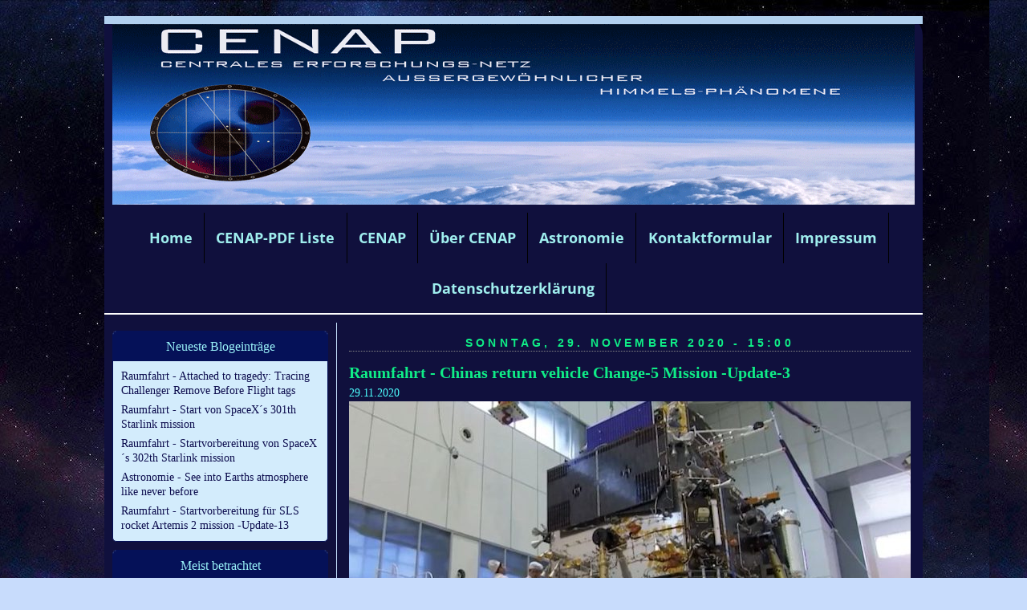

--- FILE ---
content_type: text/html; charset=UTF-8
request_url: https://p4-r5-01081.page4.com/_blog/16661-raumfahrt-chinas-return-vehicle-change-5-mission-update-3/
body_size: 31143
content:
<!DOCTYPE html>
<html lang="de">
<head>
	<meta charset="UTF-8">
	<link rel="preconnect" href="https://resources.page4.com" crossorigin="anonymous"/>
	<title>Raumfahrt+Astronomie-Blog von CENAP - Blog: Raumfahrt - Chinas return vehicle Change-5 Mission -Update-3</title>
	<meta name="msapplication-config" content="none"/>
	<meta name="author" content="cenap-hjkc" />
	<meta name="description" content="Dieser Blog dient der zusätzlichen Information zu unserem cenap-ufo-meldestelle-blog und beinhaltet Berichte und überwiegend Bildmaterialien aus der Luft- und Raumfahrt, sowie aus der Astronomie und der kritischen und skeptischen UFO-Forschung. HINTERGRUNDBERICHTE welche in der allgemeinen Informationsflut untergehen und Bildmaterialien welche es verdient haben sie der Öffentlichkeit zu zeigen und aus Platz- und Aktualitätsgründen in den Nachrichten leider nicht beachtet werden können. " />
	<meta property="og:title" content="Raumfahrt+Astronomie-Blog von CENAP - Blog: Raumfahrt - Chinas return vehicle Change-5 Mission -Update-3" />
	<meta property="og:description" content="Dieser Blog dient der zusätzlichen Information zu unserem cenap-ufo-meldestelle-blog und beinhaltet Berichte und überwiegend Bildmaterialien aus der Luft- und Raumfahrt, sowie aus der Astronomie und der kritischen und skeptischen UFO-Forschung. HINTERGRUNDBERICHTE welche in der allgemeinen Informationsflut untergehen und Bildmaterialien welche es verdient haben sie der Öffentlichkeit zu zeigen und aus Platz- und Aktualitätsgründen in den Nachrichten leider nicht beachtet werden können. " />
	<meta property="og:type" content="website" />
	<meta property="og:url" content="https://p4-r5-01081.page4.com/_blog/16661-raumfahrt-chinas-return-vehicle-change-5-mission-update-3/" />
	<meta property="og:image" content="https://www.hjkc.de/cenap-webseite-logo_c1200_1200.jpg" />
	<meta property="og:image:secure_url" content="https://www.hjkc.de/cenap-webseite-logo_c1200_1200.jpg" />
	<meta property="og:image:width" content="669" />
	<meta property="og:image:height" content="678" />
	<meta property="og:updated_time" content="2020-11-29T15:00:00+01:00" />
	<link rel="stylesheet" type="text/css" id="p4_layout_style" href="/layout-1-27648b023c-278c08ac.css" />
	<link rel="stylesheet" type="text/css" href="/system/templates/client.css.german?278c08ac" />
	<link rel="stylesheet" type="text/css" href="/system/mods/mod.cookie_consent.css?278c08ac" />
	<link rel="stylesheet" type="text/css" href="/system/widgets/widgets.css?278c08ac" />
	<link rel="stylesheet" type="text/css" href="/system/templates/client.animation.css?278c08ac" />
	<script src="/system/shared/ext/jquery.js?278c08ac" type="text/javascript"></script>
	<script src="/system/widgets/widgets.js?278c08ac" type="text/javascript"></script>
	<script src="/system/shared/js/client.async.js?278c08ac" type="text/javascript" defer></script>
	<script src="/system/shared/ext/mustache.js/mustache.min.js?278c08ac" type="text/javascript" defer></script>
	<script src="/system/blog/client.blog_utils.js?278c08ac" type="text/javascript" defer></script>
	<style type="text/css">
	/* cyrillic-ext */
@font-face {
  font-family: 'Advent Pro';
  font-style: normal;
  font-weight: 300;
  font-stretch: 100%;
  font-display: swap;
  src: url(https://resources.page4.com/fonts/s/adventpro/v19/V8mVoQfxVT4Dvddr_yOwrzaFxV7JtdQgFqXdUC4qMm4bHQ.woff2) format('woff2');
  unicode-range: U+0460-052F, U+1C80-1C88, U+20B4, U+2DE0-2DFF, U+A640-A69F, U+FE2E-FE2F;
}
/* cyrillic */
@font-face {
  font-family: 'Advent Pro';
  font-style: normal;
  font-weight: 300;
  font-stretch: 100%;
  font-display: swap;
  src: url(https://resources.page4.com/fonts/s/adventpro/v19/V8mVoQfxVT4Dvddr_yOwrzaFxV7JtdQgFqXdUC4jMm4bHQ.woff2) format('woff2');
  unicode-range: U+0301, U+0400-045F, U+0490-0491, U+04B0-04B1, U+2116;
}
/* greek */
@font-face {
  font-family: 'Advent Pro';
  font-style: normal;
  font-weight: 300;
  font-stretch: 100%;
  font-display: swap;
  src: url(https://resources.page4.com/fonts/s/adventpro/v19/V8mVoQfxVT4Dvddr_yOwrzaFxV7JtdQgFqXdUC4kMm4bHQ.woff2) format('woff2');
  unicode-range: U+0370-03FF;
}
/* latin-ext */
@font-face {
  font-family: 'Advent Pro';
  font-style: normal;
  font-weight: 300;
  font-stretch: 100%;
  font-display: swap;
  src: url(https://resources.page4.com/fonts/s/adventpro/v19/V8mVoQfxVT4Dvddr_yOwrzaFxV7JtdQgFqXdUC4pMm4bHQ.woff2) format('woff2');
  unicode-range: U+0100-024F, U+0259, U+1E00-1EFF, U+2020, U+20A0-20AB, U+20AD-20CF, U+2113, U+2C60-2C7F, U+A720-A7FF;
}
/* latin */
@font-face {
  font-family: 'Advent Pro';
  font-style: normal;
  font-weight: 300;
  font-stretch: 100%;
  font-display: swap;
  src: url(https://resources.page4.com/fonts/s/adventpro/v19/V8mVoQfxVT4Dvddr_yOwrzaFxV7JtdQgFqXdUC4nMm4.woff2) format('woff2');
  unicode-range: U+0000-00FF, U+0131, U+0152-0153, U+02BB-02BC, U+02C6, U+02DA, U+02DC, U+2000-206F, U+2074, U+20AC, U+2122, U+2191, U+2193, U+2212, U+2215, U+FEFF, U+FFFD;
}
/* cyrillic-ext */
@font-face {
  font-family: 'Advent Pro';
  font-style: normal;
  font-weight: 400;
  font-stretch: 100%;
  font-display: swap;
  src: url(https://resources.page4.com/fonts/s/adventpro/v19/V8mVoQfxVT4Dvddr_yOwrzaFxV7JtdQgFqXdUC4qMm4bHQ.woff2) format('woff2');
  unicode-range: U+0460-052F, U+1C80-1C88, U+20B4, U+2DE0-2DFF, U+A640-A69F, U+FE2E-FE2F;
}
/* cyrillic */
@font-face {
  font-family: 'Advent Pro';
  font-style: normal;
  font-weight: 400;
  font-stretch: 100%;
  font-display: swap;
  src: url(https://resources.page4.com/fonts/s/adventpro/v19/V8mVoQfxVT4Dvddr_yOwrzaFxV7JtdQgFqXdUC4jMm4bHQ.woff2) format('woff2');
  unicode-range: U+0301, U+0400-045F, U+0490-0491, U+04B0-04B1, U+2116;
}
/* greek */
@font-face {
  font-family: 'Advent Pro';
  font-style: normal;
  font-weight: 400;
  font-stretch: 100%;
  font-display: swap;
  src: url(https://resources.page4.com/fonts/s/adventpro/v19/V8mVoQfxVT4Dvddr_yOwrzaFxV7JtdQgFqXdUC4kMm4bHQ.woff2) format('woff2');
  unicode-range: U+0370-03FF;
}
/* latin-ext */
@font-face {
  font-family: 'Advent Pro';
  font-style: normal;
  font-weight: 400;
  font-stretch: 100%;
  font-display: swap;
  src: url(https://resources.page4.com/fonts/s/adventpro/v19/V8mVoQfxVT4Dvddr_yOwrzaFxV7JtdQgFqXdUC4pMm4bHQ.woff2) format('woff2');
  unicode-range: U+0100-024F, U+0259, U+1E00-1EFF, U+2020, U+20A0-20AB, U+20AD-20CF, U+2113, U+2C60-2C7F, U+A720-A7FF;
}
/* latin */
@font-face {
  font-family: 'Advent Pro';
  font-style: normal;
  font-weight: 400;
  font-stretch: 100%;
  font-display: swap;
  src: url(https://resources.page4.com/fonts/s/adventpro/v19/V8mVoQfxVT4Dvddr_yOwrzaFxV7JtdQgFqXdUC4nMm4.woff2) format('woff2');
  unicode-range: U+0000-00FF, U+0131, U+0152-0153, U+02BB-02BC, U+02C6, U+02DA, U+02DC, U+2000-206F, U+2074, U+20AC, U+2122, U+2191, U+2193, U+2212, U+2215, U+FEFF, U+FFFD;
}
/* cyrillic-ext */
@font-face {
  font-family: 'Advent Pro';
  font-style: normal;
  font-weight: 700;
  font-stretch: 100%;
  font-display: swap;
  src: url(https://resources.page4.com/fonts/s/adventpro/v19/V8mVoQfxVT4Dvddr_yOwrzaFxV7JtdQgFqXdUC4qMm4bHQ.woff2) format('woff2');
  unicode-range: U+0460-052F, U+1C80-1C88, U+20B4, U+2DE0-2DFF, U+A640-A69F, U+FE2E-FE2F;
}
/* cyrillic */
@font-face {
  font-family: 'Advent Pro';
  font-style: normal;
  font-weight: 700;
  font-stretch: 100%;
  font-display: swap;
  src: url(https://resources.page4.com/fonts/s/adventpro/v19/V8mVoQfxVT4Dvddr_yOwrzaFxV7JtdQgFqXdUC4jMm4bHQ.woff2) format('woff2');
  unicode-range: U+0301, U+0400-045F, U+0490-0491, U+04B0-04B1, U+2116;
}
/* greek */
@font-face {
  font-family: 'Advent Pro';
  font-style: normal;
  font-weight: 700;
  font-stretch: 100%;
  font-display: swap;
  src: url(https://resources.page4.com/fonts/s/adventpro/v19/V8mVoQfxVT4Dvddr_yOwrzaFxV7JtdQgFqXdUC4kMm4bHQ.woff2) format('woff2');
  unicode-range: U+0370-03FF;
}
/* latin-ext */
@font-face {
  font-family: 'Advent Pro';
  font-style: normal;
  font-weight: 700;
  font-stretch: 100%;
  font-display: swap;
  src: url(https://resources.page4.com/fonts/s/adventpro/v19/V8mVoQfxVT4Dvddr_yOwrzaFxV7JtdQgFqXdUC4pMm4bHQ.woff2) format('woff2');
  unicode-range: U+0100-024F, U+0259, U+1E00-1EFF, U+2020, U+20A0-20AB, U+20AD-20CF, U+2113, U+2C60-2C7F, U+A720-A7FF;
}
/* latin */
@font-face {
  font-family: 'Advent Pro';
  font-style: normal;
  font-weight: 700;
  font-stretch: 100%;
  font-display: swap;
  src: url(https://resources.page4.com/fonts/s/adventpro/v19/V8mVoQfxVT4Dvddr_yOwrzaFxV7JtdQgFqXdUC4nMm4.woff2) format('woff2');
  unicode-range: U+0000-00FF, U+0131, U+0152-0153, U+02BB-02BC, U+02C6, U+02DA, U+02DC, U+2000-206F, U+2074, U+20AC, U+2122, U+2191, U+2193, U+2212, U+2215, U+FEFF, U+FFFD;
}

#cnt1176 .counter-box {text-align:center;}
#cnt1176 .counter-box>img {border:1px solid #cccccc;background-color:#000000;border-radius:0px}
#cnt1176 .counter-box>div {padding:0px 5px;font-family:Advent Pro;font-size:20px;color:#000000;background-color:#000000;border:1px solid #cccccc;border-radius:0px}
#cnt1176 .counter-box>div>div {width:1.30em;}
.counter-box>div {width:auto;display:inline-block;overflow:hidden;}
.counter-box>div>div {display:inline-block;text-align:center;line-height:normal;}
#cnt1547 .widget-header-image-1 {--wdg-logo_image_mobile: url();--wdg-logo_image: url();--wdg-logo_image_filter: none;--wdg-image_size: max(min(250px, 1000px), min(1000px, calc((100vw - 360px) * (1000 / (var(--design-main-width) - 360)))));--wdg-card_background_color: transparent;--wdg-card_padding: 0px;--wdg-card_margin: max(min(10px, 20px), min(20px, calc((100vw - 360px) * (20 / (var(--design-main-width) - 360)))));--wdg-position_content: center__center;--wdg-card_border: 0px;--wdg-card_border_radius: 0px;--wdg-card_border_color: var(--design-scheme-color-1);--wdg-layout_height: var(--design-head_1-size);--wdg-layout_margin: var(--design-head_1-margin);--wdg-layout_bg_color: var(--design-head_1-color);--wdg-layout_bg_image: var(--design-head_1-image);--wdg-layout_bg_image_size: var(--design-head_1-image_size);--wdg-layout_bg_image_repeat: var(--design-head_1-image_repeat);--wdg-layout_bg_image_position: var(--design-head_1-image_position);--wdg-layout_border_color: var(--design-head_1-border_color);--wdg-layout_border_style: var(--design-head_1-border_style);--wdg-layout_border_width: var(--design-head_1-border_width);--wdg-layout_border_bmode: var(--design-head_1-border_bmode);--wdg-layout_border_radius: var(--design-head_1-border_radius);--wdg-layout_border_cmode: var(--design-head_1-border_cmode);--wdg-layout_wrap_bg_color: var(--design-head_1-wrap-color);--wdg-layout_wrap_bg_image: var(--design-head_1-wrap-image);--wdg-layout_wrap_bg_image_size: var(--design-head_1-wrap-image_size);--wdg-layout_wrap_bg_image_repeat: var(--design-head_1-wrap-image_repeat);--wdg-layout_wrap_bg_image_position: var(--design-head_1-wrap-image_position);--wdg-layout_border_wrap_color: var(--design-head_1-wrap-border_color);--wdg-layout_border_wrap_style: var(--design-head_1-wrap-border_style);--wdg-layout_border_wrap_width: var(--design-head_1-wrap-border_width);--wdg-layout_border_wrap_bmode: var(--design-head_1-wrap-border_bmode);--wdg-layout_border_wrap_radius: var(--design-head_1-wrap-border_radius);--wdg-layout_border_wrap_cmode: var(--design-head_1-wrap-border_cmode);}
#cnt1174 .dCol:nth-child(1) {width:100%;}
#cnt1176 {padding:0px;background-color:transparent;}
	</style>
	<script type="text/javascript">const lazyLoadContentImages=c=>{document.querySelectorAll("#cnt"+c+" img").forEach(a=>{var b=a.getAttribute("src");b.includes("_c100_100")&&(b=b.replace("_c100_100","_c"+Math.round(a.clientWidth*Math.min(2,window.devicePixelRatio?window.devicePixelRatio:1))+"_"+Math.round(a.clientHeight*Math.min(2,window.devicePixelRatio?window.devicePixelRatio:1))),a.setAttribute("src",b),a.style.width=Math.round(a.clientWidth)+"px")})};
const lazyLoadBackgroundImages=(n,d="g",o=0,a=0)=>{const e=document.querySelectorAll(n);e.forEach(n=>{var e,i=getComputedStyle(n);"fixed"===i.backgroundAttachment&&(o=window.innerWidth,a=window.innerHeight);const t=i.backgroundImage;t&&t.includes("_c100_100")&&(e=Math.min(window.innerWidth,Math.round(o||n.clientWidth))*Math.min(2,window.devicePixelRatio||1),i=Math.min(window.innerHeight,Math.round(a||n.clientHeight))*Math.min(2,window.devicePixelRatio||1),n.style.backgroundImage=t.replace("_c100_100","_"+d+e+"_"+i))})};


var p4SiteConfig = {'privConsent': {'text':'','link_text':'','button_allow':'','button_deny':'','mode': 2, 'link': "/datenschutz.html"}};

</script>
	<link rel="alternate" type="application/atom+xml" title="Blog Feed - Atom" href="/_blog/feed/" /><script type="application/ld+json">{"@context":"https:\/\/schema.org","@type":"BlogPosting","datePublished":"2020-11-29T15:00:00+01:00","dateModified":"2020-11-29T15:00:00+01:00","headline":"Raumfahrt - Chinas return vehicle Change-5 Mission -Update-3","abstract":"","author":{"@type":"Person","name":"cenap-hjkc","url":"https:\/\/www.hjkc.de"},"image":[""],"url":"https:\/\/www.hjkc.de\/_blog\/16661-raumfahrt-chinas-return-vehicle-change-5-mission-update-3\/"}</script>

</head>
<body class="p4_layout_1 c4p-layout-1 c4p_background_99 "><div class="c4p_main_margin">	<div id="c4p_main" class="p4-layout-element c4p_main_width c4p_background_0 c4p_border_0"  >				<header aria-label="Kopfzeile" id="c4p_head_1" class="p4-layout-element c4p_head_1_height c4p_background_1 c4p_border_1 c4p_page_image c4p_head_1_margin"  >	<div id="c4p_head_1_cnt"><div class="layout-widget-wrap"><div id="cnt1547" class="dCon p4-cnt-widget ">
<div class="widget-base widget-header-image-1" data-lazy-load="1">
    




        <script>updateWidgetImages(1547)</script>
        
</div></div></div></div>		</header>								<div id="c4p_nav" class="c4p_background_6 c4p_border_6 c4p_nav_margin p4-flex-box"   style="position:relative;"><div role="navigation" aria-label="Hauptnavigation" class="c4p_nav_horizontal c4p_nav_100005 c4p_subnav_1 c4p_subnav_2 c4p_subnav_3 nav100005"><ul class="nav_l_0"><li class="nav_n"><a href="/" title="">Home</a></li><li class="nav_n"><a href="/cenap-pdf-liste.html" title="">CENAP-PDF Liste</a></li><li class="nav_n"><a href="/63.html" title="" data-state="parent">CENAP</a><ul class="nav_l_1"><li class="nav_n"><a href="/70.html" title="">CENAP-Foto-Dokumentation</a></li><li class="nav_n"><a href="/128.html" title="" data-state="parent">CENAP-Infoline 01</a><ul class="nav_l_2"><li class="nav_n"><a href="/157.html" title="">CENAP-Infoline 02</a></li><li class="nav_n"><a href="/158.html" title="">CENAP-Infoline 03</a></li><li class="nav_n"><a href="/159.html" title="">CENAP-Infoline 04</a></li><li class="nav_n"><a href="/160.html" title="">CENAP-Infoline 05</a></li><li class="nav_n"><a href="/161.html" title="">CENAP-Infoline 06</a></li><li class="nav_n"><a href="/162.html" title="">CENAP-Infoline 07</a></li><li class="nav_n"><a href="/163.html" title="">CENAP-Infoline 08</a></li></ul></li><li class="nav_n"><a href="/141.html" title="">CENAP-UFO-Meldefälle-Datenbank</a></li><li class="nav_n"><a href="/129.html" title="">CENAP-UFO-Akten</a></li><li class="nav_n"><a href="/136.html" title="">SUFOI - Dänemark</a></li><li class="nav_n"><a href="/126.html" title="">USAF - Blue Book</a></li><li class="nav_n"><a href="/153.html" title="">CENAP-Videos</a></li><li class="nav_n"><a href="/130.html" title="">UFO-Stimuli-Referenz-Videos-I</a></li><li class="nav_n"><a href="/149.html" title="">UFO-Stimuli-Referenz-Videos-II</a></li><li class="nav_n"><a href="/150.html" title="">UFO-Stimuli-Referenz-Videos-III</a></li><li class="nav_n"><a href="/starlink-satelliten.html" title="">Starlink-Satelliten</a></li><li class="nav_n"><a href="/89.html" title="">Flugzeug-Ufo-Effekte</a></li><li class="nav_n"><a href="/181.html" title="">Quadrocopter+Flugmodelle</a></li><li class="nav_n"><a href="/drohnen-industriedrohnen.html" title="">Drohnen, Industriedrohnen</a></li><li class="nav_n"><a href="/71.html" title="">Foto-ORB-Effekte</a></li><li class="nav_n"><a href="/72.html" title="">Diverse UFO-Foto-Effekte</a></li><li class="nav_n"><a href="/73.html" title="">Insekt+Vögel-UFO-Foto-Effekte</a></li><li class="nav_n"><a href="/93.html" title="">Boliden</a></li><li class="nav_n"><a href="/74.html" title="">Chemtrail-Kondenseffekte</a></li><li class="nav_n"><a href="/145.html" title="">Solar-Zeppelin</a></li><li class="nav_n"><a href="/75.html" title="">Miniheißluftballons (MHB)</a></li><li class="nav_n"><a href="/76.html" title="">Heißluftballons</a></li><li class="nav_n"><a href="/77.html" title="">Kornkreise</a></li></ul></li><li class="nav_n"><a href="/25.html" title="">Über CENAP</a></li><li class="nav_n"><a href="/31.html" title="" data-state="parent">Astronomie</a><ul class="nav_l_1"><li class="nav_n"><a href="/117.html" title="">Raumfahrt</a></li><li class="nav_n"><a href="/65.html" title="" data-state="parent">Astronomie</a><ul class="nav_l_2"><li class="nav_n"><a href="/119.html" title="">Die Lange Nacht der Sterne</a></li><li class="nav_n"><a href="/67.html" title="">Sonnen-Finsternisse</a></li><li class="nav_n"><a href="/68.html" title="">Mond</a></li><li class="nav_n"><a href="/69.html" title="">Planeten+Sterne</a></li><li class="nav_n"><a href="/98.html" title="">Meteorite + Kometen</a></li></ul></li><li class="nav_n"><a href="/45.html" title="" data-state="parent">Himmelsphänomene</a><ul class="nav_l_2"><li class="nav_n"><a href="/46.html" title="">Regenbögen</a></li><li class="nav_n"><a href="/47.html" title="">Neben-Sonnen</a></li><li class="nav_n"><a href="/48.html" title="">Sonnen-Aufgänge + Untergänge</a></li><li class="nav_n"><a href="/49.html" title="">Wolken</a></li><li class="nav_n"><a href="/109.html" title="">Gewitter</a></li><li class="nav_n"><a href="/90.html" title="">Feuerwerk-Aufnahmen</a></li></ul></li><li class="nav_n"><a href="/105.html" title="" data-state="parent">PRIVAT</a><ul class="nav_l_2"><li class="nav_n"><a href="/50.html" title="" data-state="parent">Tiere</a><ul class="nav_l_3"><li class="nav_n"><a href="/51.html" title="">Schmetterlinge - 1</a></li><li class="nav_n"><a href="/113.html" title="">Schmetterlinge - 2</a></li><li class="nav_n"><a href="/52.html" title="">Libellen</a></li><li class="nav_n"><a href="/53.html" title="">Bienen + Hummeln</a></li><li class="nav_n"><a href="/92.html" title="">Wespen</a></li><li class="nav_n"><a href="/54.html" title="">Schwebfliegen,Fliegen</a></li><li class="nav_n"><a href="/55.html" title="">Heuschrecken</a></li><li class="nav_n"><a href="/56.html" title="">Käfer,Wanzen,Ameisen</a></li><li class="nav_n"><a href="/59.html" title="">Spinnen</a></li><li class="nav_n"><a href="/88.html" title="">Schnecken</a></li><li class="nav_n"><a href="/58.html" title="">Amphibien</a></li><li class="nav_n"><a href="/94.html" title="">Reptilien</a></li><li class="nav_n"><a href="/97.html" title="">Sing-Vögel</a></li><li class="nav_n"><a href="/96.html" title="">Greif-Vögel</a></li><li class="nav_n"><a href="/108.html" title="">Spechte,Elstern,Raben</a></li><li class="nav_n"><a href="/60.html" title="">Wasser-Vögel</a></li><li class="nav_n"><a href="/61.html" title="">Hund+Katze</a></li><li class="nav_n"><a href="/102.html" title="">Fische</a></li><li class="nav_n"><a href="/62.html" title="">Zoo-Tiere</a></li><li class="nav_n"><a href="/124.html" title="">Pferde</a></li></ul></li><li class="nav_n"><a href="/83.html" title="" data-state="parent">Stadt,Land,Fluß</a><ul class="nav_l_3"><li class="nav_n"><a href="/helgoland-2022.html" title="">Helgoland 2022</a></li><li class="nav_n"><a href="/helgoland-2020.html" title="">Helgoland 2020</a></li><li class="nav_n"><a href="/191.html" title="">Helgoland 2019</a></li><li class="nav_n"><a href="/186.html" title="">Helgoland 2018</a></li><li class="nav_n"><a href="/177.html" title="">Rhön - Herbst 2017</a></li><li class="nav_n"><a href="/176.html" title="">Helgoland 2017</a></li><li class="nav_n"><a href="/172.html" title="">Fränkisches Seenland  / Oktober 2016</a></li><li class="nav_n"><a href="/171.html" title="">Elsass-Frankreich Oktober 2016</a></li><li class="nav_n"><a href="/169.html" title="">Berchtesgadener Land / September 2015</a></li><li class="nav_n"><a href="/168.html" title="">Berchtesgadener Land - April 2015</a></li><li class="nav_n"><a href="/165.html" title="">München / FCB Arena - Mai 2014</a></li><li class="nav_n"><a href="/164.html" title="">Ostsee - April 2014</a></li><li class="nav_n"><a href="/148.html" title="">Ost- und Nordsee 2013</a></li><li class="nav_n"><a href="/142.html" title="">Ostsee - August 2012</a></li><li class="nav_n"><a href="/121.html" title="">Kärnten / Oktober 2010</a></li><li class="nav_n"><a href="/115.html" title="">Kärnten / Oktober 2009</a></li><li class="nav_n"><a href="/112.html" title="">Kärnten / Februar 2009</a></li><li class="nav_n"><a href="/104.html" title="">Kärnten / August 2008</a></li><li class="nav_n"><a href="/103.html" title="">Kärnten / Februar 2008</a></li><li class="nav_n"><a href="/84.html" title="">Thüringen 2006/2007</a></li><li class="nav_n"><a href="/139.html" title="">Österreich - 1988</a></li><li class="nav_n"><a href="/138.html" title="">Österreich - 1985</a></li><li class="nav_n"><a href="/137.html" title="">Dänemark - 1984</a></li><li class="nav_n"><a href="/135.html" title="">Dänemark/Norwegen - 1983</a></li><li class="nav_n"><a href="/134.html" title=""> Norwegen - 1982</a></li><li class="nav_n"><a href="/133.html" title="">Dänemark/Schweden - 1981</a></li><li class="nav_n"><a href="/132.html" title="">Dänemark - 1980</a></li></ul></li><li class="nav_n"><a href="/44.html" title="" data-state="parent">Mein Odenwald-2006-2007</a><ul class="nav_l_3"><li class="nav_n"><a href="/mein-odenwald-2023.html" title="">Mein Odenwald 2023</a></li><li class="nav_n"><a href="/mein-odenwald-2022.html" title="">Mein Odenwald 2022</a></li><li class="nav_n"><a href="/mein-odenwald-2020.html" title="">Mein Odenwald 2020/2021</a></li><li class="nav_n"><a href="/190.html" title="">Mein Odenwald 2019</a></li><li class="nav_n"><a href="/182.html" title="">Mein Odenwald 2018</a></li><li class="nav_n"><a href="/175.html" title="">Mein Odenwald 2017</a></li><li class="nav_n"><a href="/155.html" title="">Mein Odenwald 2016</a></li><li class="nav_n"><a href="/166.html" title="">Mein Odenwald 2015</a></li><li class="nav_n"><a href="/156.html" title="">Mein Odenwald 2014</a></li><li class="nav_n"><a href="/144.html" title="">Mein Odenwald-2013</a></li><li class="nav_n"><a href="/140.html" title="">Mein Odenwald 2012</a></li><li class="nav_n"><a href="/122.html" title="">Mein Odenwald-2011</a></li><li class="nav_n"><a href="/116.html" title="">Mein Odenwald-2010</a></li><li class="nav_n"><a href="/110.html" title="">Mein Odenwald-2009</a></li><li class="nav_n"><a href="/107.html" title="">Mein Odenwald-2008</a></li><li class="nav_n"><a href="/82.html" title="">Stadt Mannheim</a></li></ul></li><li class="nav_n"><a href="/151.html" title="">Tier-Videos</a></li><li class="nav_n"><a href="/78.html" title="" data-state="parent">Technik</a><ul class="nav_l_3"><li class="nav_n"><a href="/79.html" title="">Flugzeuge+Überflieger</a></li><li class="nav_n"><a href="/152.html" title="">Flugzeug-Videos</a></li><li class="nav_n"><a href="/114.html" title="">Segelflug-Heimat Wasserkuppe</a></li><li class="nav_n"><a href="/120.html" title="">Eisenbahn</a></li><li class="nav_n"><a href="/147.html" title="">Automobile+Traktoren</a></li><li class="nav_n"><a href="/80.html" title="">LANZ</a></li><li class="nav_n"><a href="/81.html" title="">Schiffe</a></li></ul></li><li class="nav_n"><a href="/40.html" title="" data-state="parent">Natur</a><ul class="nav_l_3"><li class="nav_n"><a href="/41.html" title="">Bäume</a></li><li class="nav_n"><a href="/42.html" title="">Blumen-Garten</a></li><li class="nav_n"><a href="/87.html" title="">Tulpenbeet</a></li><li class="nav_n"><a href="/118.html" title="">Gladiolen</a></li><li class="nav_n"><a href="/43.html" title="">Rosen-Garten</a></li><li class="nav_n"><a href="/99.html" title="">Eiskristall-Zauber der Natur</a></li><li class="nav_n"><a href="/95.html" title="">Pilze</a></li></ul></li><li class="nav_n"><a href="/106.html" title="">Brarebrunn</a></li><li class="nav_n"><a href="/111.html" title="">Lord of Dance</a></li></ul></li></ul></li><li class="nav_n"><a href="/37.html" title="">Kontaktformular</a></li><li class="nav_n"><a href="/35.html" title="">Impressum</a></li><li class="nav_n"><a href="/datenschutz.html" title="">Datenschutzerklärung</a></li></ul></div></div>		<div class="p4-flex-box layout-flex-parent">				<div id="c4p_sidebar_1" class="p4-flex-static c4p_background_4 c4p_border_4 c4p_sidebar_1_ctr c4p_sidebar_1_width c4p_sidebar_1_margin"  >		<div class="blog-nav__sidebar" role="navigation" aria-label="Blog Navigation"><div class="blog-nav__font-text blog-nav__box blog-nav__toplist"><div class="blog-nav__font-headline blog-nav__headline"><span>Neueste Blogeintr&auml;ge</span></div><ul class="blog-nav__items"><li><a href="/_blog/26769-raumfahrt-attached-to-tragedy-tracing-challenger-remove-before-flight-tags/">Raumfahrt - Attached to tragedy: Tracing Challenger Remove Before Flight tags</a></li><li><a href="/_blog/26765-raumfahrt-startvorbereitung-von-spacex-s-301th-starlink-mission/">Raumfahrt - Start von SpaceX´s 301th Starlink mission</a></li><li><a href="/_blog/26766-raumfahrt-startvorbereitung-von-spacex-s-302th-starlink-mission/">Raumfahrt - Startvorbereitung von SpaceX´s 302th Starlink mission</a></li><li><a href="/_blog/26763-astronomie-see-into-earths-atmosphere-like-never-before/">Astronomie - See into Earths atmosphere like never before</a></li><li><a href="/_blog/26753-raumfahrt-startvorbereitung-für-sls-rocket-artemis-2-mission-update-13/">Raumfahrt - Startvorbereitung für SLS rocket Artemis 2 mission -Update-13</a></li></ul></div><div class="blog-nav__font-text blog-nav__box blog-nav__toplist"><div class="blog-nav__font-headline blog-nav__headline"><span>Meist betrachtet</span></div><ul class="blog-nav__items"><li><a href="/_blog/16661-raumfahrt-chinas-return-vehicle-change-5-mission-update-3/">Raumfahrt - Chinas return vehicle Change-5 Mission -Update-3 (2495994)</a></li><li><a href="/_blog/8985-astronomie-please-stop-annoying-this-nasa-scientist-with-your-ridiculous-planet-x-doomsday-theories/">Astronomie - Please stop annoying this NASA scientist with your ridiculous Planet X doomsday theories (87804)</a></li><li><a href="/_blog/2-raumfahrt---rueckblick-der-sts-135-atlantis-crew/">Raumfahrt - Rückblick der STS-135 Atlantis-Crew (77155)</a></li><li><a href="/_blog/3-raumfahrt----sofia/">Astronomie  - SOFIA (69063)</a></li><li><a href="/_blog/5-raumfahrt---/">Raumfahrt - Erste private X-Space-Kapsel soll noch in diesem Jahr an ISS andocken (62127)</a></li></ul></div><div class="blog-nav__font-text blog-nav__box blog-nav__archive"><div class="blog-nav__font-headline blog-nav__headline"><span>Blogarchiv</span></div><div class="blog-nav__items"><ul><li id="blog_nav_6" ><a href="/_blog/2026/"><span><span class="icon_closed">&#x25BA;</span><span class="icon_open">&#x25BC;</span>&nbsp;</span><span class="blog-nav__ititle">2026&nbsp;(165)</span></a><ul><li id="blog_nav_1" ><a href="/_blog/2026/w05/"><span><span class="icon_closed">&#x25BA;</span><span class="icon_open">&#x25BC;</span>&nbsp;</span><span class="blog-nav__ititle">26.01 - 01.02&nbsp;(23)</span></a></li><li id="blog_nav_2" ><a href="/_blog/2026/w04/"><span><span class="icon_closed">&#x25BA;</span><span class="icon_open">&#x25BC;</span>&nbsp;</span><span class="blog-nav__ititle">19.01 - 25.01&nbsp;(37)</span></a></li><li id="blog_nav_3" ><a href="/_blog/2026/w03/"><span><span class="icon_closed">&#x25BA;</span><span class="icon_open">&#x25BC;</span>&nbsp;</span><span class="blog-nav__ititle">12.01 - 18.01&nbsp;(39)</span></a></li><li id="blog_nav_4" ><a href="/_blog/2026/w02/"><span><span class="icon_closed">&#x25BA;</span><span class="icon_open">&#x25BC;</span>&nbsp;</span><span class="blog-nav__ititle">05.01 - 11.01&nbsp;(44)</span></a></li><li id="blog_nav_5" ><a href="/_blog/2026/w01/"><span><span class="icon_closed">&#x25BA;</span><span class="icon_open">&#x25BC;</span>&nbsp;</span><span class="blog-nav__ititle">29.12 - 04.01&nbsp;(22)</span></a></li></ul></li><li id="blog_nav_60" ><a href="/_blog/2025/"><span><span class="icon_closed">&#x25BA;</span><span class="icon_open">&#x25BC;</span>&nbsp;</span><span class="blog-nav__ititle">2025&nbsp;(2080)</span></a><ul><li id="blog_nav_7" ><a href="/_blog/2025/w53/"><span><span class="icon_closed">&#x25BA;</span><span class="icon_open">&#x25BC;</span>&nbsp;</span><span class="blog-nav__ititle">29.12 - 04.01&nbsp;(16)</span></a></li><li id="blog_nav_8" ><a href="/_blog/2025/w52/"><span><span class="icon_closed">&#x25BA;</span><span class="icon_open">&#x25BC;</span>&nbsp;</span><span class="blog-nav__ititle">22.12 - 28.12&nbsp;(43)</span></a></li><li id="blog_nav_9" ><a href="/_blog/2025/w51/"><span><span class="icon_closed">&#x25BA;</span><span class="icon_open">&#x25BC;</span>&nbsp;</span><span class="blog-nav__ititle">15.12 - 21.12&nbsp;(43)</span></a></li><li id="blog_nav_10" ><a href="/_blog/2025/w50/"><span><span class="icon_closed">&#x25BA;</span><span class="icon_open">&#x25BC;</span>&nbsp;</span><span class="blog-nav__ititle">08.12 - 14.12&nbsp;(52)</span></a></li><li id="blog_nav_11" ><a href="/_blog/2025/w49/"><span><span class="icon_closed">&#x25BA;</span><span class="icon_open">&#x25BC;</span>&nbsp;</span><span class="blog-nav__ititle">01.12 - 07.12&nbsp;(60)</span></a></li><li id="blog_nav_12" ><a href="/_blog/2025/w48/"><span><span class="icon_closed">&#x25BA;</span><span class="icon_open">&#x25BC;</span>&nbsp;</span><span class="blog-nav__ititle">24.11 - 30.11&nbsp;(47)</span></a></li><li id="blog_nav_13" ><a href="/_blog/2025/w47/"><span><span class="icon_closed">&#x25BA;</span><span class="icon_open">&#x25BC;</span>&nbsp;</span><span class="blog-nav__ititle">17.11 - 23.11&nbsp;(47)</span></a></li><li id="blog_nav_14" ><a href="/_blog/2025/w46/"><span><span class="icon_closed">&#x25BA;</span><span class="icon_open">&#x25BC;</span>&nbsp;</span><span class="blog-nav__ititle">10.11 - 16.11&nbsp;(40)</span></a></li><li id="blog_nav_15" ><a href="/_blog/2025/w45/"><span><span class="icon_closed">&#x25BA;</span><span class="icon_open">&#x25BC;</span>&nbsp;</span><span class="blog-nav__ititle">03.11 - 09.11&nbsp;(43)</span></a></li><li id="blog_nav_16" ><a href="/_blog/2025/w44/"><span><span class="icon_closed">&#x25BA;</span><span class="icon_open">&#x25BC;</span>&nbsp;</span><span class="blog-nav__ititle">27.10 - 02.11&nbsp;(52)</span></a></li><li id="blog_nav_17" ><a href="/_blog/2025/w43/"><span><span class="icon_closed">&#x25BA;</span><span class="icon_open">&#x25BC;</span>&nbsp;</span><span class="blog-nav__ititle">20.10 - 26.10&nbsp;(42)</span></a></li><li id="blog_nav_18" ><a href="/_blog/2025/w42/"><span><span class="icon_closed">&#x25BA;</span><span class="icon_open">&#x25BC;</span>&nbsp;</span><span class="blog-nav__ititle">13.10 - 19.10&nbsp;(51)</span></a></li><li id="blog_nav_19" ><a href="/_blog/2025/w41/"><span><span class="icon_closed">&#x25BA;</span><span class="icon_open">&#x25BC;</span>&nbsp;</span><span class="blog-nav__ititle">06.10 - 12.10&nbsp;(51)</span></a></li><li id="blog_nav_20" ><a href="/_blog/2025/w40/"><span><span class="icon_closed">&#x25BA;</span><span class="icon_open">&#x25BC;</span>&nbsp;</span><span class="blog-nav__ititle">29.09 - 05.10&nbsp;(52)</span></a></li><li id="blog_nav_21" ><a href="/_blog/2025/w39/"><span><span class="icon_closed">&#x25BA;</span><span class="icon_open">&#x25BC;</span>&nbsp;</span><span class="blog-nav__ititle">22.09 - 28.09&nbsp;(49)</span></a></li><li id="blog_nav_22" ><a href="/_blog/2025/w38/"><span><span class="icon_closed">&#x25BA;</span><span class="icon_open">&#x25BC;</span>&nbsp;</span><span class="blog-nav__ititle">15.09 - 21.09&nbsp;(46)</span></a></li><li id="blog_nav_23" ><a href="/_blog/2025/w37/"><span><span class="icon_closed">&#x25BA;</span><span class="icon_open">&#x25BC;</span>&nbsp;</span><span class="blog-nav__ititle">08.09 - 14.09&nbsp;(39)</span></a></li><li id="blog_nav_24" ><a href="/_blog/2025/w36/"><span><span class="icon_closed">&#x25BA;</span><span class="icon_open">&#x25BC;</span>&nbsp;</span><span class="blog-nav__ititle">01.09 - 07.09&nbsp;(43)</span></a></li><li id="blog_nav_25" ><a href="/_blog/2025/w35/"><span><span class="icon_closed">&#x25BA;</span><span class="icon_open">&#x25BC;</span>&nbsp;</span><span class="blog-nav__ititle">25.08 - 31.08&nbsp;(41)</span></a></li><li id="blog_nav_26" ><a href="/_blog/2025/w34/"><span><span class="icon_closed">&#x25BA;</span><span class="icon_open">&#x25BC;</span>&nbsp;</span><span class="blog-nav__ititle">18.08 - 24.08&nbsp;(44)</span></a></li><li id="blog_nav_27" ><a href="/_blog/2025/w33/"><span><span class="icon_closed">&#x25BA;</span><span class="icon_open">&#x25BC;</span>&nbsp;</span><span class="blog-nav__ititle">11.08 - 17.08&nbsp;(40)</span></a></li><li id="blog_nav_28" ><a href="/_blog/2025/w32/"><span><span class="icon_closed">&#x25BA;</span><span class="icon_open">&#x25BC;</span>&nbsp;</span><span class="blog-nav__ititle">04.08 - 10.08&nbsp;(40)</span></a></li><li id="blog_nav_29" ><a href="/_blog/2025/w31/"><span><span class="icon_closed">&#x25BA;</span><span class="icon_open">&#x25BC;</span>&nbsp;</span><span class="blog-nav__ititle">28.07 - 03.08&nbsp;(33)</span></a></li><li id="blog_nav_30" ><a href="/_blog/2025/w30/"><span><span class="icon_closed">&#x25BA;</span><span class="icon_open">&#x25BC;</span>&nbsp;</span><span class="blog-nav__ititle">21.07 - 27.07&nbsp;(34)</span></a></li><li id="blog_nav_31" ><a href="/_blog/2025/w29/"><span><span class="icon_closed">&#x25BA;</span><span class="icon_open">&#x25BC;</span>&nbsp;</span><span class="blog-nav__ititle">14.07 - 20.07&nbsp;(42)</span></a></li><li id="blog_nav_32" ><a href="/_blog/2025/w28/"><span><span class="icon_closed">&#x25BA;</span><span class="icon_open">&#x25BC;</span>&nbsp;</span><span class="blog-nav__ititle">07.07 - 13.07&nbsp;(35)</span></a></li><li id="blog_nav_33" ><a href="/_blog/2025/w27/"><span><span class="icon_closed">&#x25BA;</span><span class="icon_open">&#x25BC;</span>&nbsp;</span><span class="blog-nav__ititle">30.06 - 06.07&nbsp;(37)</span></a></li><li id="blog_nav_34" ><a href="/_blog/2025/w26/"><span><span class="icon_closed">&#x25BA;</span><span class="icon_open">&#x25BC;</span>&nbsp;</span><span class="blog-nav__ititle">23.06 - 29.06&nbsp;(36)</span></a></li><li id="blog_nav_35" ><a href="/_blog/2025/w25/"><span><span class="icon_closed">&#x25BA;</span><span class="icon_open">&#x25BC;</span>&nbsp;</span><span class="blog-nav__ititle">16.06 - 22.06&nbsp;(38)</span></a></li><li id="blog_nav_36" ><a href="/_blog/2025/w24/"><span><span class="icon_closed">&#x25BA;</span><span class="icon_open">&#x25BC;</span>&nbsp;</span><span class="blog-nav__ititle">09.06 - 15.06&nbsp;(40)</span></a></li><li id="blog_nav_37" ><a href="/_blog/2025/w23/"><span><span class="icon_closed">&#x25BA;</span><span class="icon_open">&#x25BC;</span>&nbsp;</span><span class="blog-nav__ititle">02.06 - 08.06&nbsp;(41)</span></a></li><li id="blog_nav_38" ><a href="/_blog/2025/w22/"><span><span class="icon_closed">&#x25BA;</span><span class="icon_open">&#x25BC;</span>&nbsp;</span><span class="blog-nav__ititle">26.05 - 01.06&nbsp;(43)</span></a></li><li id="blog_nav_39" ><a href="/_blog/2025/w21/"><span><span class="icon_closed">&#x25BA;</span><span class="icon_open">&#x25BC;</span>&nbsp;</span><span class="blog-nav__ititle">19.05 - 25.05&nbsp;(39)</span></a></li><li id="blog_nav_40" ><a href="/_blog/2025/w20/"><span><span class="icon_closed">&#x25BA;</span><span class="icon_open">&#x25BC;</span>&nbsp;</span><span class="blog-nav__ititle">12.05 - 18.05&nbsp;(39)</span></a></li><li id="blog_nav_41" ><a href="/_blog/2025/w19/"><span><span class="icon_closed">&#x25BA;</span><span class="icon_open">&#x25BC;</span>&nbsp;</span><span class="blog-nav__ititle">05.05 - 11.05&nbsp;(37)</span></a></li><li id="blog_nav_42" ><a href="/_blog/2025/w18/"><span><span class="icon_closed">&#x25BA;</span><span class="icon_open">&#x25BC;</span>&nbsp;</span><span class="blog-nav__ititle">28.04 - 04.05&nbsp;(43)</span></a></li><li id="blog_nav_43" ><a href="/_blog/2025/w17/"><span><span class="icon_closed">&#x25BA;</span><span class="icon_open">&#x25BC;</span>&nbsp;</span><span class="blog-nav__ititle">21.04 - 27.04&nbsp;(37)</span></a></li><li id="blog_nav_44" ><a href="/_blog/2025/w16/"><span><span class="icon_closed">&#x25BA;</span><span class="icon_open">&#x25BC;</span>&nbsp;</span><span class="blog-nav__ititle">14.04 - 20.04&nbsp;(37)</span></a></li><li id="blog_nav_45" ><a href="/_blog/2025/w15/"><span><span class="icon_closed">&#x25BA;</span><span class="icon_open">&#x25BC;</span>&nbsp;</span><span class="blog-nav__ititle">07.04 - 13.04&nbsp;(33)</span></a></li><li id="blog_nav_46" ><a href="/_blog/2025/w14/"><span><span class="icon_closed">&#x25BA;</span><span class="icon_open">&#x25BC;</span>&nbsp;</span><span class="blog-nav__ititle">31.03 - 06.04&nbsp;(40)</span></a></li><li id="blog_nav_47" ><a href="/_blog/2025/w13/"><span><span class="icon_closed">&#x25BA;</span><span class="icon_open">&#x25BC;</span>&nbsp;</span><span class="blog-nav__ititle">24.03 - 30.03&nbsp;(29)</span></a></li><li id="blog_nav_48" ><a href="/_blog/2025/w12/"><span><span class="icon_closed">&#x25BA;</span><span class="icon_open">&#x25BC;</span>&nbsp;</span><span class="blog-nav__ititle">17.03 - 23.03&nbsp;(42)</span></a></li><li id="blog_nav_49" ><a href="/_blog/2025/w11/"><span><span class="icon_closed">&#x25BA;</span><span class="icon_open">&#x25BC;</span>&nbsp;</span><span class="blog-nav__ititle">10.03 - 16.03&nbsp;(49)</span></a></li><li id="blog_nav_50" ><a href="/_blog/2025/w10/"><span><span class="icon_closed">&#x25BA;</span><span class="icon_open">&#x25BC;</span>&nbsp;</span><span class="blog-nav__ititle">03.03 - 09.03&nbsp;(22)</span></a></li><li id="blog_nav_51" ><a href="/_blog/2025/w09/"><span><span class="icon_closed">&#x25BA;</span><span class="icon_open">&#x25BC;</span>&nbsp;</span><span class="blog-nav__ititle">24.02 - 02.03&nbsp;(27)</span></a></li><li id="blog_nav_52" ><a href="/_blog/2025/w08/"><span><span class="icon_closed">&#x25BA;</span><span class="icon_open">&#x25BC;</span>&nbsp;</span><span class="blog-nav__ititle">17.02 - 23.02&nbsp;(35)</span></a></li><li id="blog_nav_53" ><a href="/_blog/2025/w07/"><span><span class="icon_closed">&#x25BA;</span><span class="icon_open">&#x25BC;</span>&nbsp;</span><span class="blog-nav__ititle">10.02 - 16.02&nbsp;(43)</span></a></li><li id="blog_nav_54" ><a href="/_blog/2025/w06/"><span><span class="icon_closed">&#x25BA;</span><span class="icon_open">&#x25BC;</span>&nbsp;</span><span class="blog-nav__ititle">03.02 - 09.02&nbsp;(30)</span></a></li><li id="blog_nav_55" ><a href="/_blog/2025/w05/"><span><span class="icon_closed">&#x25BA;</span><span class="icon_open">&#x25BC;</span>&nbsp;</span><span class="blog-nav__ititle">27.01 - 02.02&nbsp;(29)</span></a></li><li id="blog_nav_56" ><a href="/_blog/2025/w04/"><span><span class="icon_closed">&#x25BA;</span><span class="icon_open">&#x25BC;</span>&nbsp;</span><span class="blog-nav__ititle">20.01 - 26.01&nbsp;(37)</span></a></li><li id="blog_nav_57" ><a href="/_blog/2025/w03/"><span><span class="icon_closed">&#x25BA;</span><span class="icon_open">&#x25BC;</span>&nbsp;</span><span class="blog-nav__ititle">13.01 - 19.01&nbsp;(28)</span></a></li><li id="blog_nav_58" ><a href="/_blog/2025/w02/"><span><span class="icon_closed">&#x25BA;</span><span class="icon_open">&#x25BC;</span>&nbsp;</span><span class="blog-nav__ititle">06.01 - 12.01&nbsp;(23)</span></a></li><li id="blog_nav_59" ><a href="/_blog/2025/w01/"><span><span class="icon_closed">&#x25BA;</span><span class="icon_open">&#x25BC;</span>&nbsp;</span><span class="blog-nav__ititle">30.12 - 05.01&nbsp;(21)</span></a></li></ul></li><li id="blog_nav_114" ><a href="/_blog/2024/"><span><span class="icon_closed">&#x25BA;</span><span class="icon_open">&#x25BC;</span>&nbsp;</span><span class="blog-nav__ititle">2024&nbsp;(1893)</span></a><ul><li id="blog_nav_61" ><a href="/_blog/2024/w53/"><span><span class="icon_closed">&#x25BA;</span><span class="icon_open">&#x25BC;</span>&nbsp;</span><span class="blog-nav__ititle">30.12 - 05.01&nbsp;(10)</span></a></li><li id="blog_nav_62" ><a href="/_blog/2024/w52/"><span><span class="icon_closed">&#x25BA;</span><span class="icon_open">&#x25BC;</span>&nbsp;</span><span class="blog-nav__ititle">23.12 - 29.12&nbsp;(25)</span></a></li><li id="blog_nav_63" ><a href="/_blog/2024/w51/"><span><span class="icon_closed">&#x25BA;</span><span class="icon_open">&#x25BC;</span>&nbsp;</span><span class="blog-nav__ititle">16.12 - 22.12&nbsp;(39)</span></a></li><li id="blog_nav_64" ><a href="/_blog/2024/w50/"><span><span class="icon_closed">&#x25BA;</span><span class="icon_open">&#x25BC;</span>&nbsp;</span><span class="blog-nav__ititle">09.12 - 15.12&nbsp;(34)</span></a></li><li id="blog_nav_65" ><a href="/_blog/2024/w49/"><span><span class="icon_closed">&#x25BA;</span><span class="icon_open">&#x25BC;</span>&nbsp;</span><span class="blog-nav__ititle">02.12 - 08.12&nbsp;(41)</span></a></li><li id="blog_nav_66" ><a href="/_blog/2024/w48/"><span><span class="icon_closed">&#x25BA;</span><span class="icon_open">&#x25BC;</span>&nbsp;</span><span class="blog-nav__ititle">25.11 - 01.12&nbsp;(36)</span></a></li><li id="blog_nav_67" ><a href="/_blog/2024/w47/"><span><span class="icon_closed">&#x25BA;</span><span class="icon_open">&#x25BC;</span>&nbsp;</span><span class="blog-nav__ititle">18.11 - 24.11&nbsp;(39)</span></a></li><li id="blog_nav_68" ><a href="/_blog/2024/w46/"><span><span class="icon_closed">&#x25BA;</span><span class="icon_open">&#x25BC;</span>&nbsp;</span><span class="blog-nav__ititle">11.11 - 17.11&nbsp;(39)</span></a></li><li id="blog_nav_69" ><a href="/_blog/2024/w45/"><span><span class="icon_closed">&#x25BA;</span><span class="icon_open">&#x25BC;</span>&nbsp;</span><span class="blog-nav__ititle">04.11 - 10.11&nbsp;(36)</span></a></li><li id="blog_nav_70" ><a href="/_blog/2024/w44/"><span><span class="icon_closed">&#x25BA;</span><span class="icon_open">&#x25BC;</span>&nbsp;</span><span class="blog-nav__ititle">28.10 - 03.11&nbsp;(36)</span></a></li><li id="blog_nav_71" ><a href="/_blog/2024/w43/"><span><span class="icon_closed">&#x25BA;</span><span class="icon_open">&#x25BC;</span>&nbsp;</span><span class="blog-nav__ititle">21.10 - 27.10&nbsp;(33)</span></a></li><li id="blog_nav_72" ><a href="/_blog/2024/w42/"><span><span class="icon_closed">&#x25BA;</span><span class="icon_open">&#x25BC;</span>&nbsp;</span><span class="blog-nav__ititle">14.10 - 20.10&nbsp;(33)</span></a></li><li id="blog_nav_73" ><a href="/_blog/2024/w41/"><span><span class="icon_closed">&#x25BA;</span><span class="icon_open">&#x25BC;</span>&nbsp;</span><span class="blog-nav__ititle">07.10 - 13.10&nbsp;(42)</span></a></li><li id="blog_nav_74" ><a href="/_blog/2024/w40/"><span><span class="icon_closed">&#x25BA;</span><span class="icon_open">&#x25BC;</span>&nbsp;</span><span class="blog-nav__ititle">30.09 - 06.10&nbsp;(29)</span></a></li><li id="blog_nav_75" ><a href="/_blog/2024/w39/"><span><span class="icon_closed">&#x25BA;</span><span class="icon_open">&#x25BC;</span>&nbsp;</span><span class="blog-nav__ititle">23.09 - 29.09&nbsp;(53)</span></a></li><li id="blog_nav_76" ><a href="/_blog/2024/w38/"><span><span class="icon_closed">&#x25BA;</span><span class="icon_open">&#x25BC;</span>&nbsp;</span><span class="blog-nav__ititle">16.09 - 22.09&nbsp;(36)</span></a></li><li id="blog_nav_77" ><a href="/_blog/2024/w37/"><span><span class="icon_closed">&#x25BA;</span><span class="icon_open">&#x25BC;</span>&nbsp;</span><span class="blog-nav__ititle">09.09 - 15.09&nbsp;(39)</span></a></li><li id="blog_nav_78" ><a href="/_blog/2024/w36/"><span><span class="icon_closed">&#x25BA;</span><span class="icon_open">&#x25BC;</span>&nbsp;</span><span class="blog-nav__ititle">02.09 - 08.09&nbsp;(43)</span></a></li><li id="blog_nav_79" ><a href="/_blog/2024/w35/"><span><span class="icon_closed">&#x25BA;</span><span class="icon_open">&#x25BC;</span>&nbsp;</span><span class="blog-nav__ititle">26.08 - 01.09&nbsp;(36)</span></a></li><li id="blog_nav_80" ><a href="/_blog/2024/w34/"><span><span class="icon_closed">&#x25BA;</span><span class="icon_open">&#x25BC;</span>&nbsp;</span><span class="blog-nav__ititle">19.08 - 25.08&nbsp;(30)</span></a></li><li id="blog_nav_81" ><a href="/_blog/2024/w33/"><span><span class="icon_closed">&#x25BA;</span><span class="icon_open">&#x25BC;</span>&nbsp;</span><span class="blog-nav__ititle">12.08 - 18.08&nbsp;(30)</span></a></li><li id="blog_nav_82" ><a href="/_blog/2024/w32/"><span><span class="icon_closed">&#x25BA;</span><span class="icon_open">&#x25BC;</span>&nbsp;</span><span class="blog-nav__ititle">05.08 - 11.08&nbsp;(34)</span></a></li><li id="blog_nav_83" ><a href="/_blog/2024/w31/"><span><span class="icon_closed">&#x25BA;</span><span class="icon_open">&#x25BC;</span>&nbsp;</span><span class="blog-nav__ititle">29.07 - 04.08&nbsp;(34)</span></a></li><li id="blog_nav_84" ><a href="/_blog/2024/w30/"><span><span class="icon_closed">&#x25BA;</span><span class="icon_open">&#x25BC;</span>&nbsp;</span><span class="blog-nav__ititle">22.07 - 28.07&nbsp;(41)</span></a></li><li id="blog_nav_85" ><a href="/_blog/2024/w29/"><span><span class="icon_closed">&#x25BA;</span><span class="icon_open">&#x25BC;</span>&nbsp;</span><span class="blog-nav__ititle">15.07 - 21.07&nbsp;(25)</span></a></li><li id="blog_nav_86" ><a href="/_blog/2024/w28/"><span><span class="icon_closed">&#x25BA;</span><span class="icon_open">&#x25BC;</span>&nbsp;</span><span class="blog-nav__ititle">08.07 - 14.07&nbsp;(32)</span></a></li><li id="blog_nav_87" ><a href="/_blog/2024/w27/"><span><span class="icon_closed">&#x25BA;</span><span class="icon_open">&#x25BC;</span>&nbsp;</span><span class="blog-nav__ititle">01.07 - 07.07&nbsp;(48)</span></a></li><li id="blog_nav_88" ><a href="/_blog/2024/w26/"><span><span class="icon_closed">&#x25BA;</span><span class="icon_open">&#x25BC;</span>&nbsp;</span><span class="blog-nav__ititle">24.06 - 30.06&nbsp;(43)</span></a></li><li id="blog_nav_89" ><a href="/_blog/2024/w25/"><span><span class="icon_closed">&#x25BA;</span><span class="icon_open">&#x25BC;</span>&nbsp;</span><span class="blog-nav__ititle">17.06 - 23.06&nbsp;(37)</span></a></li><li id="blog_nav_90" ><a href="/_blog/2024/w24/"><span><span class="icon_closed">&#x25BA;</span><span class="icon_open">&#x25BC;</span>&nbsp;</span><span class="blog-nav__ititle">10.06 - 16.06&nbsp;(32)</span></a></li><li id="blog_nav_91" ><a href="/_blog/2024/w23/"><span><span class="icon_closed">&#x25BA;</span><span class="icon_open">&#x25BC;</span>&nbsp;</span><span class="blog-nav__ititle">03.06 - 09.06&nbsp;(28)</span></a></li><li id="blog_nav_92" ><a href="/_blog/2024/w22/"><span><span class="icon_closed">&#x25BA;</span><span class="icon_open">&#x25BC;</span>&nbsp;</span><span class="blog-nav__ititle">27.05 - 02.06&nbsp;(36)</span></a></li><li id="blog_nav_93" ><a href="/_blog/2024/w21/"><span><span class="icon_closed">&#x25BA;</span><span class="icon_open">&#x25BC;</span>&nbsp;</span><span class="blog-nav__ititle">20.05 - 26.05&nbsp;(44)</span></a></li><li id="blog_nav_94" ><a href="/_blog/2024/w20/"><span><span class="icon_closed">&#x25BA;</span><span class="icon_open">&#x25BC;</span>&nbsp;</span><span class="blog-nav__ititle">13.05 - 19.05&nbsp;(38)</span></a></li><li id="blog_nav_95" ><a href="/_blog/2024/w19/"><span><span class="icon_closed">&#x25BA;</span><span class="icon_open">&#x25BC;</span>&nbsp;</span><span class="blog-nav__ititle">06.05 - 12.05&nbsp;(41)</span></a></li><li id="blog_nav_96" ><a href="/_blog/2024/w18/"><span><span class="icon_closed">&#x25BA;</span><span class="icon_open">&#x25BC;</span>&nbsp;</span><span class="blog-nav__ititle">29.04 - 05.05&nbsp;(30)</span></a></li><li id="blog_nav_97" ><a href="/_blog/2024/w17/"><span><span class="icon_closed">&#x25BA;</span><span class="icon_open">&#x25BC;</span>&nbsp;</span><span class="blog-nav__ititle">22.04 - 28.04&nbsp;(32)</span></a></li><li id="blog_nav_98" ><a href="/_blog/2024/w16/"><span><span class="icon_closed">&#x25BA;</span><span class="icon_open">&#x25BC;</span>&nbsp;</span><span class="blog-nav__ititle">15.04 - 21.04&nbsp;(45)</span></a></li><li id="blog_nav_99" ><a href="/_blog/2024/w15/"><span><span class="icon_closed">&#x25BA;</span><span class="icon_open">&#x25BC;</span>&nbsp;</span><span class="blog-nav__ititle">08.04 - 14.04&nbsp;(43)</span></a></li><li id="blog_nav_100" ><a href="/_blog/2024/w14/"><span><span class="icon_closed">&#x25BA;</span><span class="icon_open">&#x25BC;</span>&nbsp;</span><span class="blog-nav__ititle">01.04 - 07.04&nbsp;(31)</span></a></li><li id="blog_nav_101" ><a href="/_blog/2024/w13/"><span><span class="icon_closed">&#x25BA;</span><span class="icon_open">&#x25BC;</span>&nbsp;</span><span class="blog-nav__ititle">25.03 - 31.03&nbsp;(36)</span></a></li><li id="blog_nav_102" ><a href="/_blog/2024/w12/"><span><span class="icon_closed">&#x25BA;</span><span class="icon_open">&#x25BC;</span>&nbsp;</span><span class="blog-nav__ititle">18.03 - 24.03&nbsp;(44)</span></a></li><li id="blog_nav_103" ><a href="/_blog/2024/w11/"><span><span class="icon_closed">&#x25BA;</span><span class="icon_open">&#x25BC;</span>&nbsp;</span><span class="blog-nav__ititle">11.03 - 17.03&nbsp;(37)</span></a></li><li id="blog_nav_104" ><a href="/_blog/2024/w10/"><span><span class="icon_closed">&#x25BA;</span><span class="icon_open">&#x25BC;</span>&nbsp;</span><span class="blog-nav__ititle">04.03 - 10.03&nbsp;(34)</span></a></li><li id="blog_nav_105" ><a href="/_blog/2024/w09/"><span><span class="icon_closed">&#x25BA;</span><span class="icon_open">&#x25BC;</span>&nbsp;</span><span class="blog-nav__ititle">26.02 - 03.03&nbsp;(43)</span></a></li><li id="blog_nav_106" ><a href="/_blog/2024/w08/"><span><span class="icon_closed">&#x25BA;</span><span class="icon_open">&#x25BC;</span>&nbsp;</span><span class="blog-nav__ititle">19.02 - 25.02&nbsp;(29)</span></a></li><li id="blog_nav_107" ><a href="/_blog/2024/w07/"><span><span class="icon_closed">&#x25BA;</span><span class="icon_open">&#x25BC;</span>&nbsp;</span><span class="blog-nav__ititle">12.02 - 18.02&nbsp;(29)</span></a></li><li id="blog_nav_108" ><a href="/_blog/2024/w06/"><span><span class="icon_closed">&#x25BA;</span><span class="icon_open">&#x25BC;</span>&nbsp;</span><span class="blog-nav__ititle">05.02 - 11.02&nbsp;(35)</span></a></li><li id="blog_nav_109" ><a href="/_blog/2024/w05/"><span><span class="icon_closed">&#x25BA;</span><span class="icon_open">&#x25BC;</span>&nbsp;</span><span class="blog-nav__ititle">29.01 - 04.02&nbsp;(33)</span></a></li><li id="blog_nav_110" ><a href="/_blog/2024/w04/"><span><span class="icon_closed">&#x25BA;</span><span class="icon_open">&#x25BC;</span>&nbsp;</span><span class="blog-nav__ititle">22.01 - 28.01&nbsp;(39)</span></a></li><li id="blog_nav_111" ><a href="/_blog/2024/w03/"><span><span class="icon_closed">&#x25BA;</span><span class="icon_open">&#x25BC;</span>&nbsp;</span><span class="blog-nav__ititle">15.01 - 21.01&nbsp;(31)</span></a></li><li id="blog_nav_112" ><a href="/_blog/2024/w02/"><span><span class="icon_closed">&#x25BA;</span><span class="icon_open">&#x25BC;</span>&nbsp;</span><span class="blog-nav__ititle">08.01 - 14.01&nbsp;(41)</span></a></li><li id="blog_nav_113" ><a href="/_blog/2024/w01/"><span><span class="icon_closed">&#x25BA;</span><span class="icon_open">&#x25BC;</span>&nbsp;</span><span class="blog-nav__ititle">01.01 - 07.01&nbsp;(29)</span></a></li></ul></li><li id="blog_nav_168" ><a href="/_blog/2023/"><span><span class="icon_closed">&#x25BA;</span><span class="icon_open">&#x25BC;</span>&nbsp;</span><span class="blog-nav__ititle">2023&nbsp;(1753)</span></a><ul><li id="blog_nav_115" ><a href="/_blog/2023/w52/"><span><span class="icon_closed">&#x25BA;</span><span class="icon_open">&#x25BC;</span>&nbsp;</span><span class="blog-nav__ititle">25.12 - 31.12&nbsp;(24)</span></a></li><li id="blog_nav_116" ><a href="/_blog/2023/w51/"><span><span class="icon_closed">&#x25BA;</span><span class="icon_open">&#x25BC;</span>&nbsp;</span><span class="blog-nav__ititle">18.12 - 24.12&nbsp;(31)</span></a></li><li id="blog_nav_117" ><a href="/_blog/2023/w50/"><span><span class="icon_closed">&#x25BA;</span><span class="icon_open">&#x25BC;</span>&nbsp;</span><span class="blog-nav__ititle">11.12 - 17.12&nbsp;(28)</span></a></li><li id="blog_nav_118" ><a href="/_blog/2023/w49/"><span><span class="icon_closed">&#x25BA;</span><span class="icon_open">&#x25BC;</span>&nbsp;</span><span class="blog-nav__ititle">04.12 - 10.12&nbsp;(30)</span></a></li><li id="blog_nav_119" ><a href="/_blog/2023/w48/"><span><span class="icon_closed">&#x25BA;</span><span class="icon_open">&#x25BC;</span>&nbsp;</span><span class="blog-nav__ititle">27.11 - 03.12&nbsp;(41)</span></a></li><li id="blog_nav_120" ><a href="/_blog/2023/w47/"><span><span class="icon_closed">&#x25BA;</span><span class="icon_open">&#x25BC;</span>&nbsp;</span><span class="blog-nav__ititle">20.11 - 26.11&nbsp;(33)</span></a></li><li id="blog_nav_121" ><a href="/_blog/2023/w46/"><span><span class="icon_closed">&#x25BA;</span><span class="icon_open">&#x25BC;</span>&nbsp;</span><span class="blog-nav__ititle">13.11 - 19.11&nbsp;(35)</span></a></li><li id="blog_nav_122" ><a href="/_blog/2023/w45/"><span><span class="icon_closed">&#x25BA;</span><span class="icon_open">&#x25BC;</span>&nbsp;</span><span class="blog-nav__ititle">06.11 - 12.11&nbsp;(44)</span></a></li><li id="blog_nav_123" ><a href="/_blog/2023/w44/"><span><span class="icon_closed">&#x25BA;</span><span class="icon_open">&#x25BC;</span>&nbsp;</span><span class="blog-nav__ititle">30.10 - 05.11&nbsp;(37)</span></a></li><li id="blog_nav_124" ><a href="/_blog/2023/w43/"><span><span class="icon_closed">&#x25BA;</span><span class="icon_open">&#x25BC;</span>&nbsp;</span><span class="blog-nav__ititle">23.10 - 29.10&nbsp;(34)</span></a></li><li id="blog_nav_125" ><a href="/_blog/2023/w42/"><span><span class="icon_closed">&#x25BA;</span><span class="icon_open">&#x25BC;</span>&nbsp;</span><span class="blog-nav__ititle">16.10 - 22.10&nbsp;(38)</span></a></li><li id="blog_nav_126" ><a href="/_blog/2023/w41/"><span><span class="icon_closed">&#x25BA;</span><span class="icon_open">&#x25BC;</span>&nbsp;</span><span class="blog-nav__ititle">09.10 - 15.10&nbsp;(23)</span></a></li><li id="blog_nav_127" ><a href="/_blog/2023/w40/"><span><span class="icon_closed">&#x25BA;</span><span class="icon_open">&#x25BC;</span>&nbsp;</span><span class="blog-nav__ititle">02.10 - 08.10&nbsp;(37)</span></a></li><li id="blog_nav_128" ><a href="/_blog/2023/w39/"><span><span class="icon_closed">&#x25BA;</span><span class="icon_open">&#x25BC;</span>&nbsp;</span><span class="blog-nav__ititle">25.09 - 01.10&nbsp;(33)</span></a></li><li id="blog_nav_129" ><a href="/_blog/2023/w38/"><span><span class="icon_closed">&#x25BA;</span><span class="icon_open">&#x25BC;</span>&nbsp;</span><span class="blog-nav__ititle">18.09 - 24.09&nbsp;(35)</span></a></li><li id="blog_nav_130" ><a href="/_blog/2023/w37/"><span><span class="icon_closed">&#x25BA;</span><span class="icon_open">&#x25BC;</span>&nbsp;</span><span class="blog-nav__ititle">11.09 - 17.09&nbsp;(29)</span></a></li><li id="blog_nav_131" ><a href="/_blog/2023/w36/"><span><span class="icon_closed">&#x25BA;</span><span class="icon_open">&#x25BC;</span>&nbsp;</span><span class="blog-nav__ititle">04.09 - 10.09&nbsp;(32)</span></a></li><li id="blog_nav_132" ><a href="/_blog/2023/w35/"><span><span class="icon_closed">&#x25BA;</span><span class="icon_open">&#x25BC;</span>&nbsp;</span><span class="blog-nav__ititle">28.08 - 03.09&nbsp;(26)</span></a></li><li id="blog_nav_133" ><a href="/_blog/2023/w34/"><span><span class="icon_closed">&#x25BA;</span><span class="icon_open">&#x25BC;</span>&nbsp;</span><span class="blog-nav__ititle">21.08 - 27.08&nbsp;(32)</span></a></li><li id="blog_nav_134" ><a href="/_blog/2023/w33/"><span><span class="icon_closed">&#x25BA;</span><span class="icon_open">&#x25BC;</span>&nbsp;</span><span class="blog-nav__ititle">14.08 - 20.08&nbsp;(30)</span></a></li><li id="blog_nav_135" ><a href="/_blog/2023/w32/"><span><span class="icon_closed">&#x25BA;</span><span class="icon_open">&#x25BC;</span>&nbsp;</span><span class="blog-nav__ititle">07.08 - 13.08&nbsp;(38)</span></a></li><li id="blog_nav_136" ><a href="/_blog/2023/w31/"><span><span class="icon_closed">&#x25BA;</span><span class="icon_open">&#x25BC;</span>&nbsp;</span><span class="blog-nav__ititle">31.07 - 06.08&nbsp;(33)</span></a></li><li id="blog_nav_137" ><a href="/_blog/2023/w30/"><span><span class="icon_closed">&#x25BA;</span><span class="icon_open">&#x25BC;</span>&nbsp;</span><span class="blog-nav__ititle">24.07 - 30.07&nbsp;(37)</span></a></li><li id="blog_nav_138" ><a href="/_blog/2023/w29/"><span><span class="icon_closed">&#x25BA;</span><span class="icon_open">&#x25BC;</span>&nbsp;</span><span class="blog-nav__ititle">17.07 - 23.07&nbsp;(32)</span></a></li><li id="blog_nav_139" ><a href="/_blog/2023/w28/"><span><span class="icon_closed">&#x25BA;</span><span class="icon_open">&#x25BC;</span>&nbsp;</span><span class="blog-nav__ititle">10.07 - 16.07&nbsp;(31)</span></a></li><li id="blog_nav_140" ><a href="/_blog/2023/w27/"><span><span class="icon_closed">&#x25BA;</span><span class="icon_open">&#x25BC;</span>&nbsp;</span><span class="blog-nav__ititle">03.07 - 09.07&nbsp;(28)</span></a></li><li id="blog_nav_141" ><a href="/_blog/2023/w26/"><span><span class="icon_closed">&#x25BA;</span><span class="icon_open">&#x25BC;</span>&nbsp;</span><span class="blog-nav__ititle">26.06 - 02.07&nbsp;(28)</span></a></li><li id="blog_nav_142" ><a href="/_blog/2023/w25/"><span><span class="icon_closed">&#x25BA;</span><span class="icon_open">&#x25BC;</span>&nbsp;</span><span class="blog-nav__ititle">19.06 - 25.06&nbsp;(33)</span></a></li><li id="blog_nav_143" ><a href="/_blog/2023/w24/"><span><span class="icon_closed">&#x25BA;</span><span class="icon_open">&#x25BC;</span>&nbsp;</span><span class="blog-nav__ititle">12.06 - 18.06&nbsp;(33)</span></a></li><li id="blog_nav_144" ><a href="/_blog/2023/w23/"><span><span class="icon_closed">&#x25BA;</span><span class="icon_open">&#x25BC;</span>&nbsp;</span><span class="blog-nav__ititle">05.06 - 11.06&nbsp;(37)</span></a></li><li id="blog_nav_145" ><a href="/_blog/2023/w22/"><span><span class="icon_closed">&#x25BA;</span><span class="icon_open">&#x25BC;</span>&nbsp;</span><span class="blog-nav__ititle">29.05 - 04.06&nbsp;(35)</span></a></li><li id="blog_nav_146" ><a href="/_blog/2023/w21/"><span><span class="icon_closed">&#x25BA;</span><span class="icon_open">&#x25BC;</span>&nbsp;</span><span class="blog-nav__ititle">22.05 - 28.05&nbsp;(37)</span></a></li><li id="blog_nav_147" ><a href="/_blog/2023/w20/"><span><span class="icon_closed">&#x25BA;</span><span class="icon_open">&#x25BC;</span>&nbsp;</span><span class="blog-nav__ititle">15.05 - 21.05&nbsp;(34)</span></a></li><li id="blog_nav_148" ><a href="/_blog/2023/w19/"><span><span class="icon_closed">&#x25BA;</span><span class="icon_open">&#x25BC;</span>&nbsp;</span><span class="blog-nav__ititle">08.05 - 14.05&nbsp;(37)</span></a></li><li id="blog_nav_149" ><a href="/_blog/2023/w18/"><span><span class="icon_closed">&#x25BA;</span><span class="icon_open">&#x25BC;</span>&nbsp;</span><span class="blog-nav__ititle">01.05 - 07.05&nbsp;(46)</span></a></li><li id="blog_nav_150" ><a href="/_blog/2023/w17/"><span><span class="icon_closed">&#x25BA;</span><span class="icon_open">&#x25BC;</span>&nbsp;</span><span class="blog-nav__ititle">24.04 - 30.04&nbsp;(34)</span></a></li><li id="blog_nav_151" ><a href="/_blog/2023/w16/"><span><span class="icon_closed">&#x25BA;</span><span class="icon_open">&#x25BC;</span>&nbsp;</span><span class="blog-nav__ititle">17.04 - 23.04&nbsp;(36)</span></a></li><li id="blog_nav_152" ><a href="/_blog/2023/w15/"><span><span class="icon_closed">&#x25BA;</span><span class="icon_open">&#x25BC;</span>&nbsp;</span><span class="blog-nav__ititle">10.04 - 16.04&nbsp;(35)</span></a></li><li id="blog_nav_153" ><a href="/_blog/2023/w14/"><span><span class="icon_closed">&#x25BA;</span><span class="icon_open">&#x25BC;</span>&nbsp;</span><span class="blog-nav__ititle">03.04 - 09.04&nbsp;(31)</span></a></li><li id="blog_nav_154" ><a href="/_blog/2023/w13/"><span><span class="icon_closed">&#x25BA;</span><span class="icon_open">&#x25BC;</span>&nbsp;</span><span class="blog-nav__ititle">27.03 - 02.04&nbsp;(37)</span></a></li><li id="blog_nav_155" ><a href="/_blog/2023/w12/"><span><span class="icon_closed">&#x25BA;</span><span class="icon_open">&#x25BC;</span>&nbsp;</span><span class="blog-nav__ititle">20.03 - 26.03&nbsp;(33)</span></a></li><li id="blog_nav_156" ><a href="/_blog/2023/w11/"><span><span class="icon_closed">&#x25BA;</span><span class="icon_open">&#x25BC;</span>&nbsp;</span><span class="blog-nav__ititle">13.03 - 19.03&nbsp;(32)</span></a></li><li id="blog_nav_157" ><a href="/_blog/2023/w10/"><span><span class="icon_closed">&#x25BA;</span><span class="icon_open">&#x25BC;</span>&nbsp;</span><span class="blog-nav__ititle">06.03 - 12.03&nbsp;(39)</span></a></li><li id="blog_nav_158" ><a href="/_blog/2023/w09/"><span><span class="icon_closed">&#x25BA;</span><span class="icon_open">&#x25BC;</span>&nbsp;</span><span class="blog-nav__ititle">27.02 - 05.03&nbsp;(31)</span></a></li><li id="blog_nav_159" ><a href="/_blog/2023/w08/"><span><span class="icon_closed">&#x25BA;</span><span class="icon_open">&#x25BC;</span>&nbsp;</span><span class="blog-nav__ititle">20.02 - 26.02&nbsp;(27)</span></a></li><li id="blog_nav_160" ><a href="/_blog/2023/w07/"><span><span class="icon_closed">&#x25BA;</span><span class="icon_open">&#x25BC;</span>&nbsp;</span><span class="blog-nav__ititle">13.02 - 19.02&nbsp;(29)</span></a></li><li id="blog_nav_161" ><a href="/_blog/2023/w06/"><span><span class="icon_closed">&#x25BA;</span><span class="icon_open">&#x25BC;</span>&nbsp;</span><span class="blog-nav__ititle">06.02 - 12.02&nbsp;(34)</span></a></li><li id="blog_nav_162" ><a href="/_blog/2023/w05/"><span><span class="icon_closed">&#x25BA;</span><span class="icon_open">&#x25BC;</span>&nbsp;</span><span class="blog-nav__ititle">30.01 - 05.02&nbsp;(44)</span></a></li><li id="blog_nav_163" ><a href="/_blog/2023/w04/"><span><span class="icon_closed">&#x25BA;</span><span class="icon_open">&#x25BC;</span>&nbsp;</span><span class="blog-nav__ititle">23.01 - 29.01&nbsp;(29)</span></a></li><li id="blog_nav_164" ><a href="/_blog/2023/w03/"><span><span class="icon_closed">&#x25BA;</span><span class="icon_open">&#x25BC;</span>&nbsp;</span><span class="blog-nav__ititle">16.01 - 22.01&nbsp;(38)</span></a></li><li id="blog_nav_165" ><a href="/_blog/2023/w02/"><span><span class="icon_closed">&#x25BA;</span><span class="icon_open">&#x25BC;</span>&nbsp;</span><span class="blog-nav__ititle">09.01 - 15.01&nbsp;(44)</span></a></li><li id="blog_nav_166" ><a href="/_blog/2023/w01/"><span><span class="icon_closed">&#x25BA;</span><span class="icon_open">&#x25BC;</span>&nbsp;</span><span class="blog-nav__ititle">02.01 - 08.01&nbsp;(26)</span></a></li><li id="blog_nav_167" ><a href="/_blog/2023/w00/"><span><span class="icon_closed">&#x25BA;</span><span class="icon_open">&#x25BC;</span>&nbsp;</span><span class="blog-nav__ititle">26.12 - 01.01&nbsp;(3)</span></a></li></ul></li><li id="blog_nav_222" ><a href="/_blog/2022/"><span><span class="icon_closed">&#x25BA;</span><span class="icon_open">&#x25BC;</span>&nbsp;</span><span class="blog-nav__ititle">2022&nbsp;(1800)</span></a><ul><li id="blog_nav_169" ><a href="/_blog/2022/w52/"><span><span class="icon_closed">&#x25BA;</span><span class="icon_open">&#x25BC;</span>&nbsp;</span><span class="blog-nav__ititle">26.12 - 01.01&nbsp;(31)</span></a></li><li id="blog_nav_170" ><a href="/_blog/2022/w51/"><span><span class="icon_closed">&#x25BA;</span><span class="icon_open">&#x25BC;</span>&nbsp;</span><span class="blog-nav__ititle">19.12 - 25.12&nbsp;(29)</span></a></li><li id="blog_nav_171" ><a href="/_blog/2022/w50/"><span><span class="icon_closed">&#x25BA;</span><span class="icon_open">&#x25BC;</span>&nbsp;</span><span class="blog-nav__ititle">12.12 - 18.12&nbsp;(45)</span></a></li><li id="blog_nav_172" ><a href="/_blog/2022/w49/"><span><span class="icon_closed">&#x25BA;</span><span class="icon_open">&#x25BC;</span>&nbsp;</span><span class="blog-nav__ititle">05.12 - 11.12&nbsp;(45)</span></a></li><li id="blog_nav_173" ><a href="/_blog/2022/w48/"><span><span class="icon_closed">&#x25BA;</span><span class="icon_open">&#x25BC;</span>&nbsp;</span><span class="blog-nav__ititle">28.11 - 04.12&nbsp;(40)</span></a></li><li id="blog_nav_174" ><a href="/_blog/2022/w47/"><span><span class="icon_closed">&#x25BA;</span><span class="icon_open">&#x25BC;</span>&nbsp;</span><span class="blog-nav__ititle">21.11 - 27.11&nbsp;(28)</span></a></li><li id="blog_nav_175" ><a href="/_blog/2022/w46/"><span><span class="icon_closed">&#x25BA;</span><span class="icon_open">&#x25BC;</span>&nbsp;</span><span class="blog-nav__ititle">14.11 - 20.11&nbsp;(32)</span></a></li><li id="blog_nav_176" ><a href="/_blog/2022/w45/"><span><span class="icon_closed">&#x25BA;</span><span class="icon_open">&#x25BC;</span>&nbsp;</span><span class="blog-nav__ititle">07.11 - 13.11&nbsp;(33)</span></a></li><li id="blog_nav_177" ><a href="/_blog/2022/w44/"><span><span class="icon_closed">&#x25BA;</span><span class="icon_open">&#x25BC;</span>&nbsp;</span><span class="blog-nav__ititle">31.10 - 06.11&nbsp;(34)</span></a></li><li id="blog_nav_178" ><a href="/_blog/2022/w43/"><span><span class="icon_closed">&#x25BA;</span><span class="icon_open">&#x25BC;</span>&nbsp;</span><span class="blog-nav__ititle">24.10 - 30.10&nbsp;(39)</span></a></li><li id="blog_nav_179" ><a href="/_blog/2022/w42/"><span><span class="icon_closed">&#x25BA;</span><span class="icon_open">&#x25BC;</span>&nbsp;</span><span class="blog-nav__ititle">17.10 - 23.10&nbsp;(24)</span></a></li><li id="blog_nav_180" ><a href="/_blog/2022/w41/"><span><span class="icon_closed">&#x25BA;</span><span class="icon_open">&#x25BC;</span>&nbsp;</span><span class="blog-nav__ititle">10.10 - 16.10&nbsp;(23)</span></a></li><li id="blog_nav_181" ><a href="/_blog/2022/w40/"><span><span class="icon_closed">&#x25BA;</span><span class="icon_open">&#x25BC;</span>&nbsp;</span><span class="blog-nav__ititle">03.10 - 09.10&nbsp;(29)</span></a></li><li id="blog_nav_182" ><a href="/_blog/2022/w39/"><span><span class="icon_closed">&#x25BA;</span><span class="icon_open">&#x25BC;</span>&nbsp;</span><span class="blog-nav__ititle">26.09 - 02.10&nbsp;(38)</span></a></li><li id="blog_nav_183" ><a href="/_blog/2022/w38/"><span><span class="icon_closed">&#x25BA;</span><span class="icon_open">&#x25BC;</span>&nbsp;</span><span class="blog-nav__ititle">19.09 - 25.09&nbsp;(21)</span></a></li><li id="blog_nav_184" ><a href="/_blog/2022/w37/"><span><span class="icon_closed">&#x25BA;</span><span class="icon_open">&#x25BC;</span>&nbsp;</span><span class="blog-nav__ititle">12.09 - 18.09&nbsp;(32)</span></a></li><li id="blog_nav_185" ><a href="/_blog/2022/w36/"><span><span class="icon_closed">&#x25BA;</span><span class="icon_open">&#x25BC;</span>&nbsp;</span><span class="blog-nav__ititle">05.09 - 11.09&nbsp;(32)</span></a></li><li id="blog_nav_186" ><a href="/_blog/2022/w35/"><span><span class="icon_closed">&#x25BA;</span><span class="icon_open">&#x25BC;</span>&nbsp;</span><span class="blog-nav__ititle">29.08 - 04.09&nbsp;(25)</span></a></li><li id="blog_nav_187" ><a href="/_blog/2022/w34/"><span><span class="icon_closed">&#x25BA;</span><span class="icon_open">&#x25BC;</span>&nbsp;</span><span class="blog-nav__ititle">22.08 - 28.08&nbsp;(29)</span></a></li><li id="blog_nav_188" ><a href="/_blog/2022/w33/"><span><span class="icon_closed">&#x25BA;</span><span class="icon_open">&#x25BC;</span>&nbsp;</span><span class="blog-nav__ititle">15.08 - 21.08&nbsp;(31)</span></a></li><li id="blog_nav_189" ><a href="/_blog/2022/w32/"><span><span class="icon_closed">&#x25BA;</span><span class="icon_open">&#x25BC;</span>&nbsp;</span><span class="blog-nav__ititle">08.08 - 14.08&nbsp;(30)</span></a></li><li id="blog_nav_190" ><a href="/_blog/2022/w31/"><span><span class="icon_closed">&#x25BA;</span><span class="icon_open">&#x25BC;</span>&nbsp;</span><span class="blog-nav__ititle">01.08 - 07.08&nbsp;(27)</span></a></li><li id="blog_nav_191" ><a href="/_blog/2022/w30/"><span><span class="icon_closed">&#x25BA;</span><span class="icon_open">&#x25BC;</span>&nbsp;</span><span class="blog-nav__ititle">25.07 - 31.07&nbsp;(30)</span></a></li><li id="blog_nav_192" ><a href="/_blog/2022/w29/"><span><span class="icon_closed">&#x25BA;</span><span class="icon_open">&#x25BC;</span>&nbsp;</span><span class="blog-nav__ititle">18.07 - 24.07&nbsp;(32)</span></a></li><li id="blog_nav_193" ><a href="/_blog/2022/w28/"><span><span class="icon_closed">&#x25BA;</span><span class="icon_open">&#x25BC;</span>&nbsp;</span><span class="blog-nav__ititle">11.07 - 17.07&nbsp;(33)</span></a></li><li id="blog_nav_194" ><a href="/_blog/2022/w27/"><span><span class="icon_closed">&#x25BA;</span><span class="icon_open">&#x25BC;</span>&nbsp;</span><span class="blog-nav__ititle">04.07 - 10.07&nbsp;(30)</span></a></li><li id="blog_nav_195" ><a href="/_blog/2022/w26/"><span><span class="icon_closed">&#x25BA;</span><span class="icon_open">&#x25BC;</span>&nbsp;</span><span class="blog-nav__ititle">27.06 - 03.07&nbsp;(32)</span></a></li><li id="blog_nav_196" ><a href="/_blog/2022/w25/"><span><span class="icon_closed">&#x25BA;</span><span class="icon_open">&#x25BC;</span>&nbsp;</span><span class="blog-nav__ititle">20.06 - 26.06&nbsp;(31)</span></a></li><li id="blog_nav_197" ><a href="/_blog/2022/w24/"><span><span class="icon_closed">&#x25BA;</span><span class="icon_open">&#x25BC;</span>&nbsp;</span><span class="blog-nav__ititle">13.06 - 19.06&nbsp;(36)</span></a></li><li id="blog_nav_198" ><a href="/_blog/2022/w23/"><span><span class="icon_closed">&#x25BA;</span><span class="icon_open">&#x25BC;</span>&nbsp;</span><span class="blog-nav__ititle">06.06 - 12.06&nbsp;(28)</span></a></li><li id="blog_nav_199" ><a href="/_blog/2022/w22/"><span><span class="icon_closed">&#x25BA;</span><span class="icon_open">&#x25BC;</span>&nbsp;</span><span class="blog-nav__ititle">30.05 - 05.06&nbsp;(31)</span></a></li><li id="blog_nav_200" ><a href="/_blog/2022/w21/"><span><span class="icon_closed">&#x25BA;</span><span class="icon_open">&#x25BC;</span>&nbsp;</span><span class="blog-nav__ititle">23.05 - 29.05&nbsp;(27)</span></a></li><li id="blog_nav_201" ><a href="/_blog/2022/w20/"><span><span class="icon_closed">&#x25BA;</span><span class="icon_open">&#x25BC;</span>&nbsp;</span><span class="blog-nav__ititle">16.05 - 22.05&nbsp;(24)</span></a></li><li id="blog_nav_202" ><a href="/_blog/2022/w19/"><span><span class="icon_closed">&#x25BA;</span><span class="icon_open">&#x25BC;</span>&nbsp;</span><span class="blog-nav__ititle">09.05 - 15.05&nbsp;(31)</span></a></li><li id="blog_nav_203" ><a href="/_blog/2022/w18/"><span><span class="icon_closed">&#x25BA;</span><span class="icon_open">&#x25BC;</span>&nbsp;</span><span class="blog-nav__ititle">02.05 - 08.05&nbsp;(30)</span></a></li><li id="blog_nav_204" ><a href="/_blog/2022/w17/"><span><span class="icon_closed">&#x25BA;</span><span class="icon_open">&#x25BC;</span>&nbsp;</span><span class="blog-nav__ititle">25.04 - 01.05&nbsp;(31)</span></a></li><li id="blog_nav_205" ><a href="/_blog/2022/w16/"><span><span class="icon_closed">&#x25BA;</span><span class="icon_open">&#x25BC;</span>&nbsp;</span><span class="blog-nav__ititle">18.04 - 24.04&nbsp;(29)</span></a></li><li id="blog_nav_206" ><a href="/_blog/2022/w15/"><span><span class="icon_closed">&#x25BA;</span><span class="icon_open">&#x25BC;</span>&nbsp;</span><span class="blog-nav__ititle">11.04 - 17.04&nbsp;(36)</span></a></li><li id="blog_nav_207" ><a href="/_blog/2022/w14/"><span><span class="icon_closed">&#x25BA;</span><span class="icon_open">&#x25BC;</span>&nbsp;</span><span class="blog-nav__ititle">04.04 - 10.04&nbsp;(49)</span></a></li><li id="blog_nav_208" ><a href="/_blog/2022/w13/"><span><span class="icon_closed">&#x25BA;</span><span class="icon_open">&#x25BC;</span>&nbsp;</span><span class="blog-nav__ititle">28.03 - 03.04&nbsp;(38)</span></a></li><li id="blog_nav_209" ><a href="/_blog/2022/w12/"><span><span class="icon_closed">&#x25BA;</span><span class="icon_open">&#x25BC;</span>&nbsp;</span><span class="blog-nav__ititle">21.03 - 27.03&nbsp;(38)</span></a></li><li id="blog_nav_210" ><a href="/_blog/2022/w11/"><span><span class="icon_closed">&#x25BA;</span><span class="icon_open">&#x25BC;</span>&nbsp;</span><span class="blog-nav__ititle">14.03 - 20.03&nbsp;(43)</span></a></li><li id="blog_nav_211" ><a href="/_blog/2022/w10/"><span><span class="icon_closed">&#x25BA;</span><span class="icon_open">&#x25BC;</span>&nbsp;</span><span class="blog-nav__ititle">07.03 - 13.03&nbsp;(37)</span></a></li><li id="blog_nav_212" ><a href="/_blog/2022/w09/"><span><span class="icon_closed">&#x25BA;</span><span class="icon_open">&#x25BC;</span>&nbsp;</span><span class="blog-nav__ititle">28.02 - 06.03&nbsp;(50)</span></a></li><li id="blog_nav_213" ><a href="/_blog/2022/w08/"><span><span class="icon_closed">&#x25BA;</span><span class="icon_open">&#x25BC;</span>&nbsp;</span><span class="blog-nav__ititle">21.02 - 27.02&nbsp;(39)</span></a></li><li id="blog_nav_214" ><a href="/_blog/2022/w07/"><span><span class="icon_closed">&#x25BA;</span><span class="icon_open">&#x25BC;</span>&nbsp;</span><span class="blog-nav__ititle">14.02 - 20.02&nbsp;(43)</span></a></li><li id="blog_nav_215" ><a href="/_blog/2022/w06/"><span><span class="icon_closed">&#x25BA;</span><span class="icon_open">&#x25BC;</span>&nbsp;</span><span class="blog-nav__ititle">07.02 - 13.02&nbsp;(34)</span></a></li><li id="blog_nav_216" ><a href="/_blog/2022/w05/"><span><span class="icon_closed">&#x25BA;</span><span class="icon_open">&#x25BC;</span>&nbsp;</span><span class="blog-nav__ititle">31.01 - 06.02&nbsp;(48)</span></a></li><li id="blog_nav_217" ><a href="/_blog/2022/w04/"><span><span class="icon_closed">&#x25BA;</span><span class="icon_open">&#x25BC;</span>&nbsp;</span><span class="blog-nav__ititle">24.01 - 30.01&nbsp;(48)</span></a></li><li id="blog_nav_218" ><a href="/_blog/2022/w03/"><span><span class="icon_closed">&#x25BA;</span><span class="icon_open">&#x25BC;</span>&nbsp;</span><span class="blog-nav__ititle">17.01 - 23.01&nbsp;(47)</span></a></li><li id="blog_nav_219" ><a href="/_blog/2022/w02/"><span><span class="icon_closed">&#x25BA;</span><span class="icon_open">&#x25BC;</span>&nbsp;</span><span class="blog-nav__ititle">10.01 - 16.01&nbsp;(51)</span></a></li><li id="blog_nav_220" ><a href="/_blog/2022/w01/"><span><span class="icon_closed">&#x25BA;</span><span class="icon_open">&#x25BC;</span>&nbsp;</span><span class="blog-nav__ititle">03.01 - 09.01&nbsp;(36)</span></a></li><li id="blog_nav_221" ><a href="/_blog/2022/w00/"><span><span class="icon_closed">&#x25BA;</span><span class="icon_open">&#x25BC;</span>&nbsp;</span><span class="blog-nav__ititle">27.12 - 02.01&nbsp;(11)</span></a></li></ul></li><li id="blog_nav_276" ><a href="/_blog/2021/"><span><span class="icon_closed">&#x25BA;</span><span class="icon_open">&#x25BC;</span>&nbsp;</span><span class="blog-nav__ititle">2021&nbsp;(1792)</span></a><ul><li id="blog_nav_223" ><a href="/_blog/2021/w52/"><span><span class="icon_closed">&#x25BA;</span><span class="icon_open">&#x25BC;</span>&nbsp;</span><span class="blog-nav__ititle">27.12 - 02.01&nbsp;(24)</span></a></li><li id="blog_nav_224" ><a href="/_blog/2021/w51/"><span><span class="icon_closed">&#x25BA;</span><span class="icon_open">&#x25BC;</span>&nbsp;</span><span class="blog-nav__ititle">20.12 - 26.12&nbsp;(43)</span></a></li><li id="blog_nav_225" ><a href="/_blog/2021/w50/"><span><span class="icon_closed">&#x25BA;</span><span class="icon_open">&#x25BC;</span>&nbsp;</span><span class="blog-nav__ititle">13.12 - 19.12&nbsp;(39)</span></a></li><li id="blog_nav_226" ><a href="/_blog/2021/w49/"><span><span class="icon_closed">&#x25BA;</span><span class="icon_open">&#x25BC;</span>&nbsp;</span><span class="blog-nav__ititle">06.12 - 12.12&nbsp;(42)</span></a></li><li id="blog_nav_227" ><a href="/_blog/2021/w48/"><span><span class="icon_closed">&#x25BA;</span><span class="icon_open">&#x25BC;</span>&nbsp;</span><span class="blog-nav__ititle">29.11 - 05.12&nbsp;(36)</span></a></li><li id="blog_nav_228" ><a href="/_blog/2021/w47/"><span><span class="icon_closed">&#x25BA;</span><span class="icon_open">&#x25BC;</span>&nbsp;</span><span class="blog-nav__ititle">22.11 - 28.11&nbsp;(37)</span></a></li><li id="blog_nav_229" ><a href="/_blog/2021/w46/"><span><span class="icon_closed">&#x25BA;</span><span class="icon_open">&#x25BC;</span>&nbsp;</span><span class="blog-nav__ititle">15.11 - 21.11&nbsp;(38)</span></a></li><li id="blog_nav_230" ><a href="/_blog/2021/w45/"><span><span class="icon_closed">&#x25BA;</span><span class="icon_open">&#x25BC;</span>&nbsp;</span><span class="blog-nav__ititle">08.11 - 14.11&nbsp;(37)</span></a></li><li id="blog_nav_231" ><a href="/_blog/2021/w44/"><span><span class="icon_closed">&#x25BA;</span><span class="icon_open">&#x25BC;</span>&nbsp;</span><span class="blog-nav__ititle">01.11 - 07.11&nbsp;(44)</span></a></li><li id="blog_nav_232" ><a href="/_blog/2021/w43/"><span><span class="icon_closed">&#x25BA;</span><span class="icon_open">&#x25BC;</span>&nbsp;</span><span class="blog-nav__ititle">25.10 - 31.10&nbsp;(43)</span></a></li><li id="blog_nav_233" ><a href="/_blog/2021/w42/"><span><span class="icon_closed">&#x25BA;</span><span class="icon_open">&#x25BC;</span>&nbsp;</span><span class="blog-nav__ititle">18.10 - 24.10&nbsp;(36)</span></a></li><li id="blog_nav_234" ><a href="/_blog/2021/w41/"><span><span class="icon_closed">&#x25BA;</span><span class="icon_open">&#x25BC;</span>&nbsp;</span><span class="blog-nav__ititle">11.10 - 17.10&nbsp;(36)</span></a></li><li id="blog_nav_235" ><a href="/_blog/2021/w40/"><span><span class="icon_closed">&#x25BA;</span><span class="icon_open">&#x25BC;</span>&nbsp;</span><span class="blog-nav__ititle">04.10 - 10.10&nbsp;(35)</span></a></li><li id="blog_nav_236" ><a href="/_blog/2021/w39/"><span><span class="icon_closed">&#x25BA;</span><span class="icon_open">&#x25BC;</span>&nbsp;</span><span class="blog-nav__ititle">27.09 - 03.10&nbsp;(31)</span></a></li><li id="blog_nav_237" ><a href="/_blog/2021/w38/"><span><span class="icon_closed">&#x25BA;</span><span class="icon_open">&#x25BC;</span>&nbsp;</span><span class="blog-nav__ititle">20.09 - 26.09&nbsp;(33)</span></a></li><li id="blog_nav_238" ><a href="/_blog/2021/w37/"><span><span class="icon_closed">&#x25BA;</span><span class="icon_open">&#x25BC;</span>&nbsp;</span><span class="blog-nav__ititle">13.09 - 19.09&nbsp;(38)</span></a></li><li id="blog_nav_239" ><a href="/_blog/2021/w36/"><span><span class="icon_closed">&#x25BA;</span><span class="icon_open">&#x25BC;</span>&nbsp;</span><span class="blog-nav__ititle">06.09 - 12.09&nbsp;(36)</span></a></li><li id="blog_nav_240" ><a href="/_blog/2021/w35/"><span><span class="icon_closed">&#x25BA;</span><span class="icon_open">&#x25BC;</span>&nbsp;</span><span class="blog-nav__ititle">30.08 - 05.09&nbsp;(37)</span></a></li><li id="blog_nav_241" ><a href="/_blog/2021/w34/"><span><span class="icon_closed">&#x25BA;</span><span class="icon_open">&#x25BC;</span>&nbsp;</span><span class="blog-nav__ititle">23.08 - 29.08&nbsp;(38)</span></a></li><li id="blog_nav_242" ><a href="/_blog/2021/w33/"><span><span class="icon_closed">&#x25BA;</span><span class="icon_open">&#x25BC;</span>&nbsp;</span><span class="blog-nav__ititle">16.08 - 22.08&nbsp;(26)</span></a></li><li id="blog_nav_243" ><a href="/_blog/2021/w32/"><span><span class="icon_closed">&#x25BA;</span><span class="icon_open">&#x25BC;</span>&nbsp;</span><span class="blog-nav__ititle">09.08 - 15.08&nbsp;(24)</span></a></li><li id="blog_nav_244" ><a href="/_blog/2021/w31/"><span><span class="icon_closed">&#x25BA;</span><span class="icon_open">&#x25BC;</span>&nbsp;</span><span class="blog-nav__ititle">02.08 - 08.08&nbsp;(35)</span></a></li><li id="blog_nav_245" ><a href="/_blog/2021/w30/"><span><span class="icon_closed">&#x25BA;</span><span class="icon_open">&#x25BC;</span>&nbsp;</span><span class="blog-nav__ititle">26.07 - 01.08&nbsp;(24)</span></a></li><li id="blog_nav_246" ><a href="/_blog/2021/w29/"><span><span class="icon_closed">&#x25BA;</span><span class="icon_open">&#x25BC;</span>&nbsp;</span><span class="blog-nav__ititle">19.07 - 25.07&nbsp;(28)</span></a></li><li id="blog_nav_247" ><a href="/_blog/2021/w28/"><span><span class="icon_closed">&#x25BA;</span><span class="icon_open">&#x25BC;</span>&nbsp;</span><span class="blog-nav__ititle">12.07 - 18.07&nbsp;(42)</span></a></li><li id="blog_nav_248" ><a href="/_blog/2021/w27/"><span><span class="icon_closed">&#x25BA;</span><span class="icon_open">&#x25BC;</span>&nbsp;</span><span class="blog-nav__ititle">05.07 - 11.07&nbsp;(36)</span></a></li><li id="blog_nav_249" ><a href="/_blog/2021/w26/"><span><span class="icon_closed">&#x25BA;</span><span class="icon_open">&#x25BC;</span>&nbsp;</span><span class="blog-nav__ititle">28.06 - 04.07&nbsp;(35)</span></a></li><li id="blog_nav_250" ><a href="/_blog/2021/w25/"><span><span class="icon_closed">&#x25BA;</span><span class="icon_open">&#x25BC;</span>&nbsp;</span><span class="blog-nav__ititle">21.06 - 27.06&nbsp;(33)</span></a></li><li id="blog_nav_251" ><a href="/_blog/2021/w24/"><span><span class="icon_closed">&#x25BA;</span><span class="icon_open">&#x25BC;</span>&nbsp;</span><span class="blog-nav__ititle">14.06 - 20.06&nbsp;(34)</span></a></li><li id="blog_nav_252" ><a href="/_blog/2021/w23/"><span><span class="icon_closed">&#x25BA;</span><span class="icon_open">&#x25BC;</span>&nbsp;</span><span class="blog-nav__ititle">07.06 - 13.06&nbsp;(30)</span></a></li><li id="blog_nav_253" ><a href="/_blog/2021/w22/"><span><span class="icon_closed">&#x25BA;</span><span class="icon_open">&#x25BC;</span>&nbsp;</span><span class="blog-nav__ititle">31.05 - 06.06&nbsp;(26)</span></a></li><li id="blog_nav_254" ><a href="/_blog/2021/w21/"><span><span class="icon_closed">&#x25BA;</span><span class="icon_open">&#x25BC;</span>&nbsp;</span><span class="blog-nav__ititle">24.05 - 30.05&nbsp;(43)</span></a></li><li id="blog_nav_255" ><a href="/_blog/2021/w20/"><span><span class="icon_closed">&#x25BA;</span><span class="icon_open">&#x25BC;</span>&nbsp;</span><span class="blog-nav__ititle">17.05 - 23.05&nbsp;(33)</span></a></li><li id="blog_nav_256" ><a href="/_blog/2021/w19/"><span><span class="icon_closed">&#x25BA;</span><span class="icon_open">&#x25BC;</span>&nbsp;</span><span class="blog-nav__ititle">10.05 - 16.05&nbsp;(34)</span></a></li><li id="blog_nav_257" ><a href="/_blog/2021/w18/"><span><span class="icon_closed">&#x25BA;</span><span class="icon_open">&#x25BC;</span>&nbsp;</span><span class="blog-nav__ititle">03.05 - 09.05&nbsp;(42)</span></a></li><li id="blog_nav_258" ><a href="/_blog/2021/w17/"><span><span class="icon_closed">&#x25BA;</span><span class="icon_open">&#x25BC;</span>&nbsp;</span><span class="blog-nav__ititle">26.04 - 02.05&nbsp;(31)</span></a></li><li id="blog_nav_259" ><a href="/_blog/2021/w16/"><span><span class="icon_closed">&#x25BA;</span><span class="icon_open">&#x25BC;</span>&nbsp;</span><span class="blog-nav__ititle">19.04 - 25.04&nbsp;(30)</span></a></li><li id="blog_nav_260" ><a href="/_blog/2021/w15/"><span><span class="icon_closed">&#x25BA;</span><span class="icon_open">&#x25BC;</span>&nbsp;</span><span class="blog-nav__ititle">12.04 - 18.04&nbsp;(38)</span></a></li><li id="blog_nav_261" ><a href="/_blog/2021/w14/"><span><span class="icon_closed">&#x25BA;</span><span class="icon_open">&#x25BC;</span>&nbsp;</span><span class="blog-nav__ititle">05.04 - 11.04&nbsp;(32)</span></a></li><li id="blog_nav_262" ><a href="/_blog/2021/w13/"><span><span class="icon_closed">&#x25BA;</span><span class="icon_open">&#x25BC;</span>&nbsp;</span><span class="blog-nav__ititle">29.03 - 04.04&nbsp;(27)</span></a></li><li id="blog_nav_263" ><a href="/_blog/2021/w12/"><span><span class="icon_closed">&#x25BA;</span><span class="icon_open">&#x25BC;</span>&nbsp;</span><span class="blog-nav__ititle">22.03 - 28.03&nbsp;(24)</span></a></li><li id="blog_nav_264" ><a href="/_blog/2021/w11/"><span><span class="icon_closed">&#x25BA;</span><span class="icon_open">&#x25BC;</span>&nbsp;</span><span class="blog-nav__ititle">15.03 - 21.03&nbsp;(35)</span></a></li><li id="blog_nav_265" ><a href="/_blog/2021/w10/"><span><span class="icon_closed">&#x25BA;</span><span class="icon_open">&#x25BC;</span>&nbsp;</span><span class="blog-nav__ititle">08.03 - 14.03&nbsp;(38)</span></a></li><li id="blog_nav_266" ><a href="/_blog/2021/w09/"><span><span class="icon_closed">&#x25BA;</span><span class="icon_open">&#x25BC;</span>&nbsp;</span><span class="blog-nav__ititle">01.03 - 07.03&nbsp;(24)</span></a></li><li id="blog_nav_267" ><a href="/_blog/2021/w08/"><span><span class="icon_closed">&#x25BA;</span><span class="icon_open">&#x25BC;</span>&nbsp;</span><span class="blog-nav__ititle">22.02 - 28.02&nbsp;(43)</span></a></li><li id="blog_nav_268" ><a href="/_blog/2021/w07/"><span><span class="icon_closed">&#x25BA;</span><span class="icon_open">&#x25BC;</span>&nbsp;</span><span class="blog-nav__ititle">15.02 - 21.02&nbsp;(23)</span></a></li><li id="blog_nav_269" ><a href="/_blog/2021/w06/"><span><span class="icon_closed">&#x25BA;</span><span class="icon_open">&#x25BC;</span>&nbsp;</span><span class="blog-nav__ititle">08.02 - 14.02&nbsp;(38)</span></a></li><li id="blog_nav_270" ><a href="/_blog/2021/w05/"><span><span class="icon_closed">&#x25BA;</span><span class="icon_open">&#x25BC;</span>&nbsp;</span><span class="blog-nav__ititle">01.02 - 07.02&nbsp;(38)</span></a></li><li id="blog_nav_271" ><a href="/_blog/2021/w04/"><span><span class="icon_closed">&#x25BA;</span><span class="icon_open">&#x25BC;</span>&nbsp;</span><span class="blog-nav__ititle">25.01 - 31.01&nbsp;(41)</span></a></li><li id="blog_nav_272" ><a href="/_blog/2021/w03/"><span><span class="icon_closed">&#x25BA;</span><span class="icon_open">&#x25BC;</span>&nbsp;</span><span class="blog-nav__ititle">18.01 - 24.01&nbsp;(35)</span></a></li><li id="blog_nav_273" ><a href="/_blog/2021/w02/"><span><span class="icon_closed">&#x25BA;</span><span class="icon_open">&#x25BC;</span>&nbsp;</span><span class="blog-nav__ititle">11.01 - 17.01&nbsp;(28)</span></a></li><li id="blog_nav_274" ><a href="/_blog/2021/w01/"><span><span class="icon_closed">&#x25BA;</span><span class="icon_open">&#x25BC;</span>&nbsp;</span><span class="blog-nav__ititle">04.01 - 10.01&nbsp;(25)</span></a></li><li id="blog_nav_275" ><a href="/_blog/2021/w00/"><span><span class="icon_closed">&#x25BA;</span><span class="icon_open">&#x25BC;</span>&nbsp;</span><span class="blog-nav__ititle">28.12 - 03.01&nbsp;(14)</span></a></li></ul></li><li id="blog_nav_365"  class="blog_nav_open"><a href="/_blog/2020/"><span><span class="icon_closed">&#x25BA;</span><span class="icon_open">&#x25BC;</span>&nbsp;</span><span class="blog-nav__ititle">2020&nbsp;(2248)</span></a><ul><li id="blog_nav_277" ><a href="/_blog/2020/w53/"><span><span class="icon_closed">&#x25BA;</span><span class="icon_open">&#x25BC;</span>&nbsp;</span><span class="blog-nav__ititle">28.12 - 03.01&nbsp;(17)</span></a></li><li id="blog_nav_278" ><a href="/_blog/2020/w52/"><span><span class="icon_closed">&#x25BA;</span><span class="icon_open">&#x25BC;</span>&nbsp;</span><span class="blog-nav__ititle">21.12 - 27.12&nbsp;(30)</span></a></li><li id="blog_nav_279" ><a href="/_blog/2020/w51/"><span><span class="icon_closed">&#x25BA;</span><span class="icon_open">&#x25BC;</span>&nbsp;</span><span class="blog-nav__ititle">14.12 - 20.12&nbsp;(35)</span></a></li><li id="blog_nav_280" ><a href="/_blog/2020/w50/"><span><span class="icon_closed">&#x25BA;</span><span class="icon_open">&#x25BC;</span>&nbsp;</span><span class="blog-nav__ititle">07.12 - 13.12&nbsp;(38)</span></a></li><li id="blog_nav_281" ><a href="/_blog/2020/w49/"><span><span class="icon_closed">&#x25BA;</span><span class="icon_open">&#x25BC;</span>&nbsp;</span><span class="blog-nav__ititle">30.11 - 06.12&nbsp;(32)</span></a></li><li id="blog_nav_317"  class="blog_nav_open"><a href="/_blog/2020/w48/"><span><span class="icon_closed">&#x25BA;</span><span class="icon_open">&#x25BC;</span>&nbsp;</span><span class="blog-nav__ititle">23.11 - 29.11&nbsp;(35)</span></a><ul><li id="blog_nav_282" ><a href="/_blog/16662-astronomie-fireball-as-bright-as-full-moon-spotted-in-night-sky-over-japan-29112020/"><span class="blog-nav__ititle">Astronomie - Fireball as bright as full moon spotted in night sky over Japan (29.11.2020)</span></a></li><li id="blog_nav_283" ><a href="/_blog/16661-raumfahrt-chinas-return-vehicle-change-5-mission-update-3/"><span class="blog-nav__ititle">Raumfahrt - Chinas return vehicle Change-5 Mission -Update-3</span></a></li><li id="blog_nav_284" ><a href="/_blog/16659-raumfahrt-isro-and-russian-satellites-barely-miss-collision-how-dangerous-is-this/"><span class="blog-nav__ititle">Raumfahrt - ISRO and Russian satellites barely miss collision; how dangerous is this?</span></a></li><li id="blog_nav_285" ><a href="/_blog/16658-astronomie-lowell-scientists-help-characterize-second-known-minimoon/"><span class="blog-nav__ititle">Astronomie - Lowell Scientists Help Characterize Second Known Minimoon</span></a></li><li id="blog_nav_286" ><a href="/_blog/16657-raumfahrt-china-the-telescope-gravitational-wave-high-energy-electromagnetic-counterpart-all-sky-monitor-gecam-will-be-launched-from-the-xichang-satellite-launch-center/"><span class="blog-nav__ititle">Raumfahrt - China: The telescope, Gravitational Wave High-energy Electromagnetic Counterpart All-sky Monitor (GECAM), will be launched from the Xichang Satellite Launch Center</span></a></li><li id="blog_nav_287" ><a href="/_blog/16101-raumfahrt-jaxa-change-of-schedule-for-the-h3-launch-vehicle-project/"><span class="blog-nav__ititle">Raumfahrt - JAXA: Change of Schedule for the H3 Launch Vehicle Project</span></a></li><li id="blog_nav_288" ><a href="/_blog/16656-astronomie-jupiters-ocean-moon-europa-may-spout-water-plumes-from-its-icy-crust-the-intriguing-moon-could-have-multiple-plume-types/"><span class="blog-nav__ititle">Astronomie - Jupiters ocean moon Europa may spout water plumes from its icy crust   The intriguing moon could have multiple plume types.</span></a></li><li id="blog_nav_289" ><a href="/_blog/16655-raumfahrt-research-provides-new-insights-on-nasa-twins-study-and-health-effects-of-long-duration-space-flight/"><span class="blog-nav__ititle">Raumfahrt - Research provides new insights on NASA Twins Study and health effects of long-duration space flight</span></a></li><li id="blog_nav_290" ><a href="/_blog/16654-raumfahrt-space-worms-experiment-reveals-gravity-affects-genes/"><span class="blog-nav__ititle">Raumfahrt - Space worms experiment reveals gravity affects genes</span></a></li><li id="blog_nav_291" ><a href="/_blog/16652-astronomie-neutrinos-yield-first-experimental-evidence-of-catalyzed-fusion-dominant-in-many-stars-the-cno-energy-production-mechanism-in-the-universe-is-detected/"><span class="blog-nav__ititle">Astronomie - Neutrinos Yield First Experimental Evidence of Catalyzed Fusion Dominant in Many Stars The CNO energy-production mechanism in the universe is detected</span></a></li><li id="blog_nav_292" ><a href="/_blog/16651-raumfahrt-start-von-chinas-return-vehicle-change-5-mission-update-2/"><span class="blog-nav__ititle">Raumfahrt - Start von Chinas return vehicle Change-5 Mission -Update-2</span></a></li><li id="blog_nav_293" ><a href="/_blog/16650-raumfahrt-boeings-second-attempt-of-starliner-flight-test-pushes-further-into-2021/"><span class="blog-nav__ititle">Raumfahrt - Boeings second attempt of Starliner flight test pushes further into 2021</span></a></li><li id="blog_nav_294" ><a href="/_blog/16649-astronomie-blast-from-the-past/"><span class="blog-nav__ititle">Astronomie - Blast from the Past</span></a></li><li id="blog_nav_295" ><a href="/_blog/16648-astronomie-precise-maps-of-millions-of-bright-quasars-show-our-place-in-the-cosmos-as-never-before/"><span class="blog-nav__ititle">Astronomie - Precise maps of millions of bright quasars show our place in the cosmos as never before</span></a></li><li id="blog_nav_296" ><a href="/_blog/2207-raumfahrt---change-5-und-change-6-sollen-2017-mondgesteinsproben-zur-erde-bringen-/"><span class="blog-nav__ititle">Raumfahrt - Start von Chinas return vehicle Change-5 Mission -Update-1</span></a></li><li id="blog_nav_297" ><a href="/_blog/16647-raumfahrt-rocket-lab-on-road-to-reusability-after-successful-booster-recovery/"><span class="blog-nav__ititle">Raumfahrt - Rocket Lab on road to reusability after successful booster recovery</span></a></li><li id="blog_nav_298" ><a href="/_blog/16627-raumfahrt-startvorbereitung-von-spacexs-15th-starlink-v10-mission-and-16th-starlink-launch/"><span class="blog-nav__ititle">Raumfahrt - Start von SpaceX’s 15th Starlink v1.0 mission and 16th Starlink launch</span></a></li><li id="blog_nav_299" ><a href="/_blog/16392-raumfahrt-spacexs-elon-musk-starship-update-22/"><span class="blog-nav__ititle">Raumfahrt - SpaceX’s Elon Musk: Starship  Update-22</span></a></li><li id="blog_nav_300" ><a href="/_blog/16646-astronomie-marsmond-und-iss-berflug-am-abendhimmel/"><span class="blog-nav__ititle">Astronomie - Mars+Mond und ISS-Überflug am Abendhimmel</span></a></li><li id="blog_nav_301" ><a href="/_blog/16645-ufo-forschung-project-blue-book-teil-63/"><span class="blog-nav__ititle">UFO-Forschung - Project Blue Book - Teil-63</span></a></li><li id="blog_nav_302" ><a href="/_blog/16644-ufo-forschung-narcap-technical-report-no-19/"><span class="blog-nav__ititle">UFO-Forschung - NARCAP technical report No. 19</span></a></li><li id="blog_nav_303" ><a href="/_blog/16643-ufo-forschung-project-blue-book-teil-62/"><span class="blog-nav__ititle">UFO-Forschung - Project Blue Book - Teil-62</span></a></li><li id="blog_nav_304" ><a href="/_blog/16641-astronomie-researchers-have-developed-a-new-theory-for-observing-a-quantum-vacuum-that-could-lead-to-new-insights-into-the-behaviour-of-black-holes/"><span class="blog-nav__ititle">Astronomie - Researchers have developed a new theory for observing a quantum vacuum that could lead to new insights into the behaviour of black holes.</span></a></li><li id="blog_nav_305" ><a href="/_blog/16640-astronomie-galaxy-encounter-violently-disturbed-milky-way/"><span class="blog-nav__ititle">Astronomie - Galaxy encounter violently disturbed Milky Way</span></a></li><li id="blog_nav_306" ><a href="/_blog/16639-raumfahrt-start-von-chinas-return-vehicle-change-5-mission-update-2/"><span class="blog-nav__ititle">Raumfahrt - Start von Chinas return vehicle Change-5 Mission -Update-2</span></a></li><li id="blog_nav_307" ><a href="/_blog/16638-raumfahrt-startvorbereitung-fr-soyuz-st-mit-uae-falcon-eye-2-satelliten/"><span class="blog-nav__ititle">Raumfahrt - Startvorbereitung für Soyuz-ST- mit UAE Falcon Eye 2 Satelliten</span></a></li><li id="blog_nav_308" ><a href="/_blog/16637-ufo-forschung-unzureichende-informationen-in-nicap-dokument-als-ufo-beweis-teil-45/"><span class="blog-nav__ititle">UFO-Forschung - Unzureichende Informationen in NICAP-Dokument als UFO-Beweis -TEIL 45</span></a></li><li id="blog_nav_309" ><a href="/_blog/16636-ufo-forschung-weeding-out-the-weinstein-catalogue-september-30-1966-virginia/"><span class="blog-nav__ititle">UFO-Forschung - Weeding out The Weinstein catalogue September 30, 1966 Virginia</span></a></li><li id="blog_nav_310" ><a href="/_blog/16635-astronomie-nasa-statement-on-nsfs-planned-controlled-decommissioning-of-arecibo-radio-telescope/"><span class="blog-nav__ititle">Astronomie - NASA Statement on NSF’s Planned Controlled Decommissioning of Arecibo Radio Telescope</span></a></li><li id="blog_nav_311" ><a href="/_blog/16634-raumfahrt-lunar-gateway-instruments-to-improve-weather-forecasting-for-artemis-astronauts/"><span class="blog-nav__ititle">Raumfahrt - Lunar Gateway Instruments to Improve Weather Forecasting for Artemis Astronauts</span></a></li><li id="blog_nav_312" ><a href="/_blog/16633-raumfahrt-japanese-startup-to-establish-us-lunar-lander-development-hub/"><span class="blog-nav__ititle">Raumfahrt - Japanese startup to establish US lunar lander development hub</span></a></li><li id="blog_nav_313" ><a href="/_blog/16632-raumfahrt-luxembourg-teams-up-with-esa-to-create-a-unique-european-space-resources-innovation-centre-to-be-established-in-the-grand-duchy/"><span class="blog-nav__ititle">Raumfahrt - LUXEMBOURG TEAMS UP WITH ESA TO CREATE A UNIQUE “EUROPEAN SPACE RESOURCES INNOVATION CENTRE” TO BE ESTABLISHED IN THE GRAND DUCHY</span></a></li><li id="blog_nav_314" ><a href="/_blog/16630-raumfahrt-how-to-build-a-moon-base/"><span class="blog-nav__ititle">Raumfahrt - How to build a Moon base</span></a></li><li id="blog_nav_315" ><a href="/_blog/16624-raumfahrt-start-von-spacex-falcon-9-mit-sentinel-6-michael-freilich-satelliten-update-2/"><span class="blog-nav__ititle">Raumfahrt - Start von SpaceX Falcon 9 mit Sentinel-6 Michael Freilich Satelliten -Update-2</span></a></li><li id="blog_nav_316" ><a href="/_blog/16628-raumfahrt-rover-that-will-explore-mars-moon-phobos-starts-landing-tests/"><span class="blog-nav__ititle">Raumfahrt - Rover that will explore Mars moon Phobos starts landing tests</span></a></li></ul></li><li id="blog_nav_318" ><a href="/_blog/2020/w47/"><span><span class="icon_closed">&#x25BA;</span><span class="icon_open">&#x25BC;</span>&nbsp;</span><span class="blog-nav__ititle">16.11 - 22.11&nbsp;(40)</span></a></li><li id="blog_nav_319" ><a href="/_blog/2020/w46/"><span><span class="icon_closed">&#x25BA;</span><span class="icon_open">&#x25BC;</span>&nbsp;</span><span class="blog-nav__ititle">09.11 - 15.11&nbsp;(48)</span></a></li><li id="blog_nav_320" ><a href="/_blog/2020/w45/"><span><span class="icon_closed">&#x25BA;</span><span class="icon_open">&#x25BC;</span>&nbsp;</span><span class="blog-nav__ititle">02.11 - 08.11&nbsp;(47)</span></a></li><li id="blog_nav_321" ><a href="/_blog/2020/w44/"><span><span class="icon_closed">&#x25BA;</span><span class="icon_open">&#x25BC;</span>&nbsp;</span><span class="blog-nav__ititle">26.10 - 01.11&nbsp;(46)</span></a></li><li id="blog_nav_322" ><a href="/_blog/2020/w43/"><span><span class="icon_closed">&#x25BA;</span><span class="icon_open">&#x25BC;</span>&nbsp;</span><span class="blog-nav__ititle">19.10 - 25.10&nbsp;(34)</span></a></li><li id="blog_nav_323" ><a href="/_blog/2020/w42/"><span><span class="icon_closed">&#x25BA;</span><span class="icon_open">&#x25BC;</span>&nbsp;</span><span class="blog-nav__ititle">12.10 - 18.10&nbsp;(54)</span></a></li><li id="blog_nav_324" ><a href="/_blog/2020/w41/"><span><span class="icon_closed">&#x25BA;</span><span class="icon_open">&#x25BC;</span>&nbsp;</span><span class="blog-nav__ititle">05.10 - 11.10&nbsp;(55)</span></a></li><li id="blog_nav_325" ><a href="/_blog/2020/w40/"><span><span class="icon_closed">&#x25BA;</span><span class="icon_open">&#x25BC;</span>&nbsp;</span><span class="blog-nav__ititle">28.09 - 04.10&nbsp;(43)</span></a></li><li id="blog_nav_326" ><a href="/_blog/2020/w39/"><span><span class="icon_closed">&#x25BA;</span><span class="icon_open">&#x25BC;</span>&nbsp;</span><span class="blog-nav__ititle">21.09 - 27.09&nbsp;(44)</span></a></li><li id="blog_nav_327" ><a href="/_blog/2020/w38/"><span><span class="icon_closed">&#x25BA;</span><span class="icon_open">&#x25BC;</span>&nbsp;</span><span class="blog-nav__ititle">14.09 - 20.09&nbsp;(40)</span></a></li><li id="blog_nav_328" ><a href="/_blog/2020/w37/"><span><span class="icon_closed">&#x25BA;</span><span class="icon_open">&#x25BC;</span>&nbsp;</span><span class="blog-nav__ititle">07.09 - 13.09&nbsp;(41)</span></a></li><li id="blog_nav_329" ><a href="/_blog/2020/w36/"><span><span class="icon_closed">&#x25BA;</span><span class="icon_open">&#x25BC;</span>&nbsp;</span><span class="blog-nav__ititle">31.08 - 06.09&nbsp;(42)</span></a></li><li id="blog_nav_330" ><a href="/_blog/2020/w35/"><span><span class="icon_closed">&#x25BA;</span><span class="icon_open">&#x25BC;</span>&nbsp;</span><span class="blog-nav__ititle">24.08 - 30.08&nbsp;(37)</span></a></li><li id="blog_nav_331" ><a href="/_blog/2020/w34/"><span><span class="icon_closed">&#x25BA;</span><span class="icon_open">&#x25BC;</span>&nbsp;</span><span class="blog-nav__ititle">17.08 - 23.08&nbsp;(45)</span></a></li><li id="blog_nav_332" ><a href="/_blog/2020/w33/"><span><span class="icon_closed">&#x25BA;</span><span class="icon_open">&#x25BC;</span>&nbsp;</span><span class="blog-nav__ititle">10.08 - 16.08&nbsp;(36)</span></a></li><li id="blog_nav_333" ><a href="/_blog/2020/w32/"><span><span class="icon_closed">&#x25BA;</span><span class="icon_open">&#x25BC;</span>&nbsp;</span><span class="blog-nav__ititle">03.08 - 09.08&nbsp;(40)</span></a></li><li id="blog_nav_334" ><a href="/_blog/2020/w31/"><span><span class="icon_closed">&#x25BA;</span><span class="icon_open">&#x25BC;</span>&nbsp;</span><span class="blog-nav__ititle">27.07 - 02.08&nbsp;(33)</span></a></li><li id="blog_nav_335" ><a href="/_blog/2020/w30/"><span><span class="icon_closed">&#x25BA;</span><span class="icon_open">&#x25BC;</span>&nbsp;</span><span class="blog-nav__ititle">20.07 - 26.07&nbsp;(41)</span></a></li><li id="blog_nav_336" ><a href="/_blog/2020/w29/"><span><span class="icon_closed">&#x25BA;</span><span class="icon_open">&#x25BC;</span>&nbsp;</span><span class="blog-nav__ititle">13.07 - 19.07&nbsp;(37)</span></a></li><li id="blog_nav_337" ><a href="/_blog/2020/w28/"><span><span class="icon_closed">&#x25BA;</span><span class="icon_open">&#x25BC;</span>&nbsp;</span><span class="blog-nav__ititle">06.07 - 12.07&nbsp;(31)</span></a></li><li id="blog_nav_338" ><a href="/_blog/2020/w27/"><span><span class="icon_closed">&#x25BA;</span><span class="icon_open">&#x25BC;</span>&nbsp;</span><span class="blog-nav__ititle">29.06 - 05.07&nbsp;(46)</span></a></li><li id="blog_nav_339" ><a href="/_blog/2020/w26/"><span><span class="icon_closed">&#x25BA;</span><span class="icon_open">&#x25BC;</span>&nbsp;</span><span class="blog-nav__ititle">22.06 - 28.06&nbsp;(33)</span></a></li><li id="blog_nav_340" ><a href="/_blog/2020/w25/"><span><span class="icon_closed">&#x25BA;</span><span class="icon_open">&#x25BC;</span>&nbsp;</span><span class="blog-nav__ititle">15.06 - 21.06&nbsp;(39)</span></a></li><li id="blog_nav_341" ><a href="/_blog/2020/w24/"><span><span class="icon_closed">&#x25BA;</span><span class="icon_open">&#x25BC;</span>&nbsp;</span><span class="blog-nav__ititle">08.06 - 14.06&nbsp;(47)</span></a></li><li id="blog_nav_342" ><a href="/_blog/2020/w23/"><span><span class="icon_closed">&#x25BA;</span><span class="icon_open">&#x25BC;</span>&nbsp;</span><span class="blog-nav__ititle">01.06 - 07.06&nbsp;(56)</span></a></li><li id="blog_nav_343" ><a href="/_blog/2020/w22/"><span><span class="icon_closed">&#x25BA;</span><span class="icon_open">&#x25BC;</span>&nbsp;</span><span class="blog-nav__ititle">25.05 - 31.05&nbsp;(50)</span></a></li><li id="blog_nav_344" ><a href="/_blog/2020/w21/"><span><span class="icon_closed">&#x25BA;</span><span class="icon_open">&#x25BC;</span>&nbsp;</span><span class="blog-nav__ititle">18.05 - 24.05&nbsp;(50)</span></a></li><li id="blog_nav_345" ><a href="/_blog/2020/w20/"><span><span class="icon_closed">&#x25BA;</span><span class="icon_open">&#x25BC;</span>&nbsp;</span><span class="blog-nav__ititle">11.05 - 17.05&nbsp;(52)</span></a></li><li id="blog_nav_346" ><a href="/_blog/2020/w19/"><span><span class="icon_closed">&#x25BA;</span><span class="icon_open">&#x25BC;</span>&nbsp;</span><span class="blog-nav__ititle">04.05 - 10.05&nbsp;(56)</span></a></li><li id="blog_nav_347" ><a href="/_blog/2020/w18/"><span><span class="icon_closed">&#x25BA;</span><span class="icon_open">&#x25BC;</span>&nbsp;</span><span class="blog-nav__ititle">27.04 - 03.05&nbsp;(49)</span></a></li><li id="blog_nav_348" ><a href="/_blog/2020/w17/"><span><span class="icon_closed">&#x25BA;</span><span class="icon_open">&#x25BC;</span>&nbsp;</span><span class="blog-nav__ititle">20.04 - 26.04&nbsp;(53)</span></a></li><li id="blog_nav_349" ><a href="/_blog/2020/w16/"><span><span class="icon_closed">&#x25BA;</span><span class="icon_open">&#x25BC;</span>&nbsp;</span><span class="blog-nav__ititle">13.04 - 19.04&nbsp;(46)</span></a></li><li id="blog_nav_350" ><a href="/_blog/2020/w15/"><span><span class="icon_closed">&#x25BA;</span><span class="icon_open">&#x25BC;</span>&nbsp;</span><span class="blog-nav__ititle">06.04 - 12.04&nbsp;(57)</span></a></li><li id="blog_nav_351" ><a href="/_blog/2020/w14/"><span><span class="icon_closed">&#x25BA;</span><span class="icon_open">&#x25BC;</span>&nbsp;</span><span class="blog-nav__ititle">30.03 - 05.04&nbsp;(45)</span></a></li><li id="blog_nav_352" ><a href="/_blog/2020/w13/"><span><span class="icon_closed">&#x25BA;</span><span class="icon_open">&#x25BC;</span>&nbsp;</span><span class="blog-nav__ititle">23.03 - 29.03&nbsp;(58)</span></a></li><li id="blog_nav_353" ><a href="/_blog/2020/w12/"><span><span class="icon_closed">&#x25BA;</span><span class="icon_open">&#x25BC;</span>&nbsp;</span><span class="blog-nav__ititle">16.03 - 22.03&nbsp;(35)</span></a></li><li id="blog_nav_354" ><a href="/_blog/2020/w11/"><span><span class="icon_closed">&#x25BA;</span><span class="icon_open">&#x25BC;</span>&nbsp;</span><span class="blog-nav__ititle">09.03 - 15.03&nbsp;(37)</span></a></li><li id="blog_nav_355" ><a href="/_blog/2020/w10/"><span><span class="icon_closed">&#x25BA;</span><span class="icon_open">&#x25BC;</span>&nbsp;</span><span class="blog-nav__ititle">02.03 - 08.03&nbsp;(41)</span></a></li><li id="blog_nav_356" ><a href="/_blog/2020/w09/"><span><span class="icon_closed">&#x25BA;</span><span class="icon_open">&#x25BC;</span>&nbsp;</span><span class="blog-nav__ititle">24.02 - 01.03&nbsp;(42)</span></a></li><li id="blog_nav_357" ><a href="/_blog/2020/w08/"><span><span class="icon_closed">&#x25BA;</span><span class="icon_open">&#x25BC;</span>&nbsp;</span><span class="blog-nav__ititle">17.02 - 23.02&nbsp;(44)</span></a></li><li id="blog_nav_358" ><a href="/_blog/2020/w07/"><span><span class="icon_closed">&#x25BA;</span><span class="icon_open">&#x25BC;</span>&nbsp;</span><span class="blog-nav__ititle">10.02 - 16.02&nbsp;(48)</span></a></li><li id="blog_nav_359" ><a href="/_blog/2020/w06/"><span><span class="icon_closed">&#x25BA;</span><span class="icon_open">&#x25BC;</span>&nbsp;</span><span class="blog-nav__ititle">03.02 - 09.02&nbsp;(47)</span></a></li><li id="blog_nav_360" ><a href="/_blog/2020/w05/"><span><span class="icon_closed">&#x25BA;</span><span class="icon_open">&#x25BC;</span>&nbsp;</span><span class="blog-nav__ititle">27.01 - 02.02&nbsp;(29)</span></a></li><li id="blog_nav_361" ><a href="/_blog/2020/w04/"><span><span class="icon_closed">&#x25BA;</span><span class="icon_open">&#x25BC;</span>&nbsp;</span><span class="blog-nav__ititle">20.01 - 26.01&nbsp;(47)</span></a></li><li id="blog_nav_362" ><a href="/_blog/2020/w03/"><span><span class="icon_closed">&#x25BA;</span><span class="icon_open">&#x25BC;</span>&nbsp;</span><span class="blog-nav__ititle">13.01 - 19.01&nbsp;(41)</span></a></li><li id="blog_nav_363" ><a href="/_blog/2020/w02/"><span><span class="icon_closed">&#x25BA;</span><span class="icon_open">&#x25BC;</span>&nbsp;</span><span class="blog-nav__ititle">06.01 - 12.01&nbsp;(55)</span></a></li><li id="blog_nav_364" ><a href="/_blog/2020/w01/"><span><span class="icon_closed">&#x25BA;</span><span class="icon_open">&#x25BC;</span>&nbsp;</span><span class="blog-nav__ititle">30.12 - 05.01&nbsp;(24)</span></a></li></ul></li><li id="blog_nav_419" ><a href="/_blog/2019/"><span><span class="icon_closed">&#x25BA;</span><span class="icon_open">&#x25BC;</span>&nbsp;</span><span class="blog-nav__ititle">2019&nbsp;(2513)</span></a><ul><li id="blog_nav_366" ><a href="/_blog/2019/w53/"><span><span class="icon_closed">&#x25BA;</span><span class="icon_open">&#x25BC;</span>&nbsp;</span><span class="blog-nav__ititle">30.12 - 05.01&nbsp;(5)</span></a></li><li id="blog_nav_367" ><a href="/_blog/2019/w52/"><span><span class="icon_closed">&#x25BA;</span><span class="icon_open">&#x25BC;</span>&nbsp;</span><span class="blog-nav__ititle">23.12 - 29.12&nbsp;(40)</span></a></li><li id="blog_nav_368" ><a href="/_blog/2019/w51/"><span><span class="icon_closed">&#x25BA;</span><span class="icon_open">&#x25BC;</span>&nbsp;</span><span class="blog-nav__ititle">16.12 - 22.12&nbsp;(41)</span></a></li><li id="blog_nav_369" ><a href="/_blog/2019/w50/"><span><span class="icon_closed">&#x25BA;</span><span class="icon_open">&#x25BC;</span>&nbsp;</span><span class="blog-nav__ititle">09.12 - 15.12&nbsp;(50)</span></a></li><li id="blog_nav_370" ><a href="/_blog/2019/w49/"><span><span class="icon_closed">&#x25BA;</span><span class="icon_open">&#x25BC;</span>&nbsp;</span><span class="blog-nav__ititle">02.12 - 08.12&nbsp;(42)</span></a></li><li id="blog_nav_371" ><a href="/_blog/2019/w48/"><span><span class="icon_closed">&#x25BA;</span><span class="icon_open">&#x25BC;</span>&nbsp;</span><span class="blog-nav__ititle">25.11 - 01.12&nbsp;(45)</span></a></li><li id="blog_nav_372" ><a href="/_blog/2019/w47/"><span><span class="icon_closed">&#x25BA;</span><span class="icon_open">&#x25BC;</span>&nbsp;</span><span class="blog-nav__ititle">18.11 - 24.11&nbsp;(61)</span></a></li><li id="blog_nav_373" ><a href="/_blog/2019/w46/"><span><span class="icon_closed">&#x25BA;</span><span class="icon_open">&#x25BC;</span>&nbsp;</span><span class="blog-nav__ititle">11.11 - 17.11&nbsp;(68)</span></a></li><li id="blog_nav_374" ><a href="/_blog/2019/w45/"><span><span class="icon_closed">&#x25BA;</span><span class="icon_open">&#x25BC;</span>&nbsp;</span><span class="blog-nav__ititle">04.11 - 10.11&nbsp;(56)</span></a></li><li id="blog_nav_375" ><a href="/_blog/2019/w44/"><span><span class="icon_closed">&#x25BA;</span><span class="icon_open">&#x25BC;</span>&nbsp;</span><span class="blog-nav__ititle">28.10 - 03.11&nbsp;(60)</span></a></li><li id="blog_nav_376" ><a href="/_blog/2019/w43/"><span><span class="icon_closed">&#x25BA;</span><span class="icon_open">&#x25BC;</span>&nbsp;</span><span class="blog-nav__ititle">21.10 - 27.10&nbsp;(60)</span></a></li><li id="blog_nav_377" ><a href="/_blog/2019/w42/"><span><span class="icon_closed">&#x25BA;</span><span class="icon_open">&#x25BC;</span>&nbsp;</span><span class="blog-nav__ititle">14.10 - 20.10&nbsp;(41)</span></a></li><li id="blog_nav_378" ><a href="/_blog/2019/w41/"><span><span class="icon_closed">&#x25BA;</span><span class="icon_open">&#x25BC;</span>&nbsp;</span><span class="blog-nav__ititle">07.10 - 13.10&nbsp;(47)</span></a></li><li id="blog_nav_379" ><a href="/_blog/2019/w40/"><span><span class="icon_closed">&#x25BA;</span><span class="icon_open">&#x25BC;</span>&nbsp;</span><span class="blog-nav__ititle">30.09 - 06.10&nbsp;(47)</span></a></li><li id="blog_nav_380" ><a href="/_blog/2019/w39/"><span><span class="icon_closed">&#x25BA;</span><span class="icon_open">&#x25BC;</span>&nbsp;</span><span class="blog-nav__ititle">23.09 - 29.09&nbsp;(45)</span></a></li><li id="blog_nav_381" ><a href="/_blog/2019/w38/"><span><span class="icon_closed">&#x25BA;</span><span class="icon_open">&#x25BC;</span>&nbsp;</span><span class="blog-nav__ititle">16.09 - 22.09&nbsp;(67)</span></a></li><li id="blog_nav_382" ><a href="/_blog/2019/w37/"><span><span class="icon_closed">&#x25BA;</span><span class="icon_open">&#x25BC;</span>&nbsp;</span><span class="blog-nav__ititle">09.09 - 15.09&nbsp;(48)</span></a></li><li id="blog_nav_383" ><a href="/_blog/2019/w36/"><span><span class="icon_closed">&#x25BA;</span><span class="icon_open">&#x25BC;</span>&nbsp;</span><span class="blog-nav__ititle">02.09 - 08.09&nbsp;(60)</span></a></li><li id="blog_nav_384" ><a href="/_blog/2019/w35/"><span><span class="icon_closed">&#x25BA;</span><span class="icon_open">&#x25BC;</span>&nbsp;</span><span class="blog-nav__ititle">26.08 - 01.09&nbsp;(41)</span></a></li><li id="blog_nav_385" ><a href="/_blog/2019/w34/"><span><span class="icon_closed">&#x25BA;</span><span class="icon_open">&#x25BC;</span>&nbsp;</span><span class="blog-nav__ititle">19.08 - 25.08&nbsp;(43)</span></a></li><li id="blog_nav_386" ><a href="/_blog/2019/w33/"><span><span class="icon_closed">&#x25BA;</span><span class="icon_open">&#x25BC;</span>&nbsp;</span><span class="blog-nav__ititle">12.08 - 18.08&nbsp;(44)</span></a></li><li id="blog_nav_387" ><a href="/_blog/2019/w32/"><span><span class="icon_closed">&#x25BA;</span><span class="icon_open">&#x25BC;</span>&nbsp;</span><span class="blog-nav__ititle">05.08 - 11.08&nbsp;(50)</span></a></li><li id="blog_nav_388" ><a href="/_blog/2019/w31/"><span><span class="icon_closed">&#x25BA;</span><span class="icon_open">&#x25BC;</span>&nbsp;</span><span class="blog-nav__ititle">29.07 - 04.08&nbsp;(44)</span></a></li><li id="blog_nav_389" ><a href="/_blog/2019/w30/"><span><span class="icon_closed">&#x25BA;</span><span class="icon_open">&#x25BC;</span>&nbsp;</span><span class="blog-nav__ititle">22.07 - 28.07&nbsp;(44)</span></a></li><li id="blog_nav_390" ><a href="/_blog/2019/w29/"><span><span class="icon_closed">&#x25BA;</span><span class="icon_open">&#x25BC;</span>&nbsp;</span><span class="blog-nav__ititle">15.07 - 21.07&nbsp;(58)</span></a></li><li id="blog_nav_391" ><a href="/_blog/2019/w28/"><span><span class="icon_closed">&#x25BA;</span><span class="icon_open">&#x25BC;</span>&nbsp;</span><span class="blog-nav__ititle">08.07 - 14.07&nbsp;(45)</span></a></li><li id="blog_nav_392" ><a href="/_blog/2019/w27/"><span><span class="icon_closed">&#x25BA;</span><span class="icon_open">&#x25BC;</span>&nbsp;</span><span class="blog-nav__ititle">01.07 - 07.07&nbsp;(49)</span></a></li><li id="blog_nav_393" ><a href="/_blog/2019/w26/"><span><span class="icon_closed">&#x25BA;</span><span class="icon_open">&#x25BC;</span>&nbsp;</span><span class="blog-nav__ititle">24.06 - 30.06&nbsp;(54)</span></a></li><li id="blog_nav_394" ><a href="/_blog/2019/w25/"><span><span class="icon_closed">&#x25BA;</span><span class="icon_open">&#x25BC;</span>&nbsp;</span><span class="blog-nav__ititle">17.06 - 23.06&nbsp;(40)</span></a></li><li id="blog_nav_395" ><a href="/_blog/2019/w24/"><span><span class="icon_closed">&#x25BA;</span><span class="icon_open">&#x25BC;</span>&nbsp;</span><span class="blog-nav__ititle">10.06 - 16.06&nbsp;(45)</span></a></li><li id="blog_nav_396" ><a href="/_blog/2019/w23/"><span><span class="icon_closed">&#x25BA;</span><span class="icon_open">&#x25BC;</span>&nbsp;</span><span class="blog-nav__ititle">03.06 - 09.06&nbsp;(46)</span></a></li><li id="blog_nav_397" ><a href="/_blog/2019/w22/"><span><span class="icon_closed">&#x25BA;</span><span class="icon_open">&#x25BC;</span>&nbsp;</span><span class="blog-nav__ititle">27.05 - 02.06&nbsp;(47)</span></a></li><li id="blog_nav_398" ><a href="/_blog/2019/w21/"><span><span class="icon_closed">&#x25BA;</span><span class="icon_open">&#x25BC;</span>&nbsp;</span><span class="blog-nav__ititle">20.05 - 26.05&nbsp;(47)</span></a></li><li id="blog_nav_399" ><a href="/_blog/2019/w20/"><span><span class="icon_closed">&#x25BA;</span><span class="icon_open">&#x25BC;</span>&nbsp;</span><span class="blog-nav__ititle">13.05 - 19.05&nbsp;(44)</span></a></li><li id="blog_nav_400" ><a href="/_blog/2019/w19/"><span><span class="icon_closed">&#x25BA;</span><span class="icon_open">&#x25BC;</span>&nbsp;</span><span class="blog-nav__ititle">06.05 - 12.05&nbsp;(57)</span></a></li><li id="blog_nav_401" ><a href="/_blog/2019/w18/"><span><span class="icon_closed">&#x25BA;</span><span class="icon_open">&#x25BC;</span>&nbsp;</span><span class="blog-nav__ititle">29.04 - 05.05&nbsp;(47)</span></a></li><li id="blog_nav_402" ><a href="/_blog/2019/w17/"><span><span class="icon_closed">&#x25BA;</span><span class="icon_open">&#x25BC;</span>&nbsp;</span><span class="blog-nav__ititle">22.04 - 28.04&nbsp;(40)</span></a></li><li id="blog_nav_403" ><a href="/_blog/2019/w16/"><span><span class="icon_closed">&#x25BA;</span><span class="icon_open">&#x25BC;</span>&nbsp;</span><span class="blog-nav__ititle">15.04 - 21.04&nbsp;(55)</span></a></li><li id="blog_nav_404" ><a href="/_blog/2019/w15/"><span><span class="icon_closed">&#x25BA;</span><span class="icon_open">&#x25BC;</span>&nbsp;</span><span class="blog-nav__ititle">08.04 - 14.04&nbsp;(37)</span></a></li><li id="blog_nav_405" ><a href="/_blog/2019/w14/"><span><span class="icon_closed">&#x25BA;</span><span class="icon_open">&#x25BC;</span>&nbsp;</span><span class="blog-nav__ititle">01.04 - 07.04&nbsp;(43)</span></a></li><li id="blog_nav_406" ><a href="/_blog/2019/w13/"><span><span class="icon_closed">&#x25BA;</span><span class="icon_open">&#x25BC;</span>&nbsp;</span><span class="blog-nav__ititle">25.03 - 31.03&nbsp;(55)</span></a></li><li id="blog_nav_407" ><a href="/_blog/2019/w12/"><span><span class="icon_closed">&#x25BA;</span><span class="icon_open">&#x25BC;</span>&nbsp;</span><span class="blog-nav__ititle">18.03 - 24.03&nbsp;(51)</span></a></li><li id="blog_nav_408" ><a href="/_blog/2019/w11/"><span><span class="icon_closed">&#x25BA;</span><span class="icon_open">&#x25BC;</span>&nbsp;</span><span class="blog-nav__ititle">11.03 - 17.03&nbsp;(62)</span></a></li><li id="blog_nav_409" ><a href="/_blog/2019/w10/"><span><span class="icon_closed">&#x25BA;</span><span class="icon_open">&#x25BC;</span>&nbsp;</span><span class="blog-nav__ititle">04.03 - 10.03&nbsp;(54)</span></a></li><li id="blog_nav_410" ><a href="/_blog/2019/w09/"><span><span class="icon_closed">&#x25BA;</span><span class="icon_open">&#x25BC;</span>&nbsp;</span><span class="blog-nav__ititle">25.02 - 03.03&nbsp;(25)</span></a></li><li id="blog_nav_411" ><a href="/_blog/2019/w08/"><span><span class="icon_closed">&#x25BA;</span><span class="icon_open">&#x25BC;</span>&nbsp;</span><span class="blog-nav__ititle">18.02 - 24.02&nbsp;(45)</span></a></li><li id="blog_nav_412" ><a href="/_blog/2019/w07/"><span><span class="icon_closed">&#x25BA;</span><span class="icon_open">&#x25BC;</span>&nbsp;</span><span class="blog-nav__ititle">11.02 - 17.02&nbsp;(62)</span></a></li><li id="blog_nav_413" ><a href="/_blog/2019/w06/"><span><span class="icon_closed">&#x25BA;</span><span class="icon_open">&#x25BC;</span>&nbsp;</span><span class="blog-nav__ititle">04.02 - 10.02&nbsp;(54)</span></a></li><li id="blog_nav_414" ><a href="/_blog/2019/w05/"><span><span class="icon_closed">&#x25BA;</span><span class="icon_open">&#x25BC;</span>&nbsp;</span><span class="blog-nav__ititle">28.01 - 03.02&nbsp;(44)</span></a></li><li id="blog_nav_415" ><a href="/_blog/2019/w04/"><span><span class="icon_closed">&#x25BA;</span><span class="icon_open">&#x25BC;</span>&nbsp;</span><span class="blog-nav__ititle">21.01 - 27.01&nbsp;(52)</span></a></li><li id="blog_nav_416" ><a href="/_blog/2019/w03/"><span><span class="icon_closed">&#x25BA;</span><span class="icon_open">&#x25BC;</span>&nbsp;</span><span class="blog-nav__ititle">14.01 - 20.01&nbsp;(37)</span></a></li><li id="blog_nav_417" ><a href="/_blog/2019/w02/"><span><span class="icon_closed">&#x25BA;</span><span class="icon_open">&#x25BC;</span>&nbsp;</span><span class="blog-nav__ititle">07.01 - 13.01&nbsp;(47)</span></a></li><li id="blog_nav_418" ><a href="/_blog/2019/w01/"><span><span class="icon_closed">&#x25BA;</span><span class="icon_open">&#x25BC;</span>&nbsp;</span><span class="blog-nav__ititle">31.12 - 06.01&nbsp;(22)</span></a></li></ul></li><li id="blog_nav_473" ><a href="/_blog/2018/"><span><span class="icon_closed">&#x25BA;</span><span class="icon_open">&#x25BC;</span>&nbsp;</span><span class="blog-nav__ititle">2018&nbsp;(2160)</span></a><ul><li id="blog_nav_420" ><a href="/_blog/2018/w53/"><span><span class="icon_closed">&#x25BA;</span><span class="icon_open">&#x25BC;</span>&nbsp;</span><span class="blog-nav__ititle">31.12 - 06.01&nbsp;(5)</span></a></li><li id="blog_nav_421" ><a href="/_blog/2018/w52/"><span><span class="icon_closed">&#x25BA;</span><span class="icon_open">&#x25BC;</span>&nbsp;</span><span class="blog-nav__ititle">24.12 - 30.12&nbsp;(26)</span></a></li><li id="blog_nav_422" ><a href="/_blog/2018/w51/"><span><span class="icon_closed">&#x25BA;</span><span class="icon_open">&#x25BC;</span>&nbsp;</span><span class="blog-nav__ititle">17.12 - 23.12&nbsp;(50)</span></a></li><li id="blog_nav_423" ><a href="/_blog/2018/w50/"><span><span class="icon_closed">&#x25BA;</span><span class="icon_open">&#x25BC;</span>&nbsp;</span><span class="blog-nav__ititle">10.12 - 16.12&nbsp;(45)</span></a></li><li id="blog_nav_424" ><a href="/_blog/2018/w49/"><span><span class="icon_closed">&#x25BA;</span><span class="icon_open">&#x25BC;</span>&nbsp;</span><span class="blog-nav__ititle">03.12 - 09.12&nbsp;(59)</span></a></li><li id="blog_nav_425" ><a href="/_blog/2018/w48/"><span><span class="icon_closed">&#x25BA;</span><span class="icon_open">&#x25BC;</span>&nbsp;</span><span class="blog-nav__ititle">26.11 - 02.12&nbsp;(40)</span></a></li><li id="blog_nav_426" ><a href="/_blog/2018/w47/"><span><span class="icon_closed">&#x25BA;</span><span class="icon_open">&#x25BC;</span>&nbsp;</span><span class="blog-nav__ititle">19.11 - 25.11&nbsp;(56)</span></a></li><li id="blog_nav_427" ><a href="/_blog/2018/w46/"><span><span class="icon_closed">&#x25BA;</span><span class="icon_open">&#x25BC;</span>&nbsp;</span><span class="blog-nav__ititle">12.11 - 18.11&nbsp;(45)</span></a></li><li id="blog_nav_428" ><a href="/_blog/2018/w45/"><span><span class="icon_closed">&#x25BA;</span><span class="icon_open">&#x25BC;</span>&nbsp;</span><span class="blog-nav__ititle">05.11 - 11.11&nbsp;(42)</span></a></li><li id="blog_nav_429" ><a href="/_blog/2018/w44/"><span><span class="icon_closed">&#x25BA;</span><span class="icon_open">&#x25BC;</span>&nbsp;</span><span class="blog-nav__ititle">29.10 - 04.11&nbsp;(37)</span></a></li><li id="blog_nav_430" ><a href="/_blog/2018/w43/"><span><span class="icon_closed">&#x25BA;</span><span class="icon_open">&#x25BC;</span>&nbsp;</span><span class="blog-nav__ititle">22.10 - 28.10&nbsp;(51)</span></a></li><li id="blog_nav_431" ><a href="/_blog/2018/w42/"><span><span class="icon_closed">&#x25BA;</span><span class="icon_open">&#x25BC;</span>&nbsp;</span><span class="blog-nav__ititle">15.10 - 21.10&nbsp;(32)</span></a></li><li id="blog_nav_432" ><a href="/_blog/2018/w41/"><span><span class="icon_closed">&#x25BA;</span><span class="icon_open">&#x25BC;</span>&nbsp;</span><span class="blog-nav__ititle">08.10 - 14.10&nbsp;(36)</span></a></li><li id="blog_nav_433" ><a href="/_blog/2018/w40/"><span><span class="icon_closed">&#x25BA;</span><span class="icon_open">&#x25BC;</span>&nbsp;</span><span class="blog-nav__ititle">01.10 - 07.10&nbsp;(38)</span></a></li><li id="blog_nav_434" ><a href="/_blog/2018/w39/"><span><span class="icon_closed">&#x25BA;</span><span class="icon_open">&#x25BC;</span>&nbsp;</span><span class="blog-nav__ititle">24.09 - 30.09&nbsp;(37)</span></a></li><li id="blog_nav_435" ><a href="/_blog/2018/w38/"><span><span class="icon_closed">&#x25BA;</span><span class="icon_open">&#x25BC;</span>&nbsp;</span><span class="blog-nav__ititle">17.09 - 23.09&nbsp;(37)</span></a></li><li id="blog_nav_436" ><a href="/_blog/2018/w37/"><span><span class="icon_closed">&#x25BA;</span><span class="icon_open">&#x25BC;</span>&nbsp;</span><span class="blog-nav__ititle">10.09 - 16.09&nbsp;(35)</span></a></li><li id="blog_nav_437" ><a href="/_blog/2018/w36/"><span><span class="icon_closed">&#x25BA;</span><span class="icon_open">&#x25BC;</span>&nbsp;</span><span class="blog-nav__ititle">03.09 - 09.09&nbsp;(31)</span></a></li><li id="blog_nav_438" ><a href="/_blog/2018/w35/"><span><span class="icon_closed">&#x25BA;</span><span class="icon_open">&#x25BC;</span>&nbsp;</span><span class="blog-nav__ititle">27.08 - 02.09&nbsp;(30)</span></a></li><li id="blog_nav_439" ><a href="/_blog/2018/w34/"><span><span class="icon_closed">&#x25BA;</span><span class="icon_open">&#x25BC;</span>&nbsp;</span><span class="blog-nav__ititle">20.08 - 26.08&nbsp;(40)</span></a></li><li id="blog_nav_440" ><a href="/_blog/2018/w33/"><span><span class="icon_closed">&#x25BA;</span><span class="icon_open">&#x25BC;</span>&nbsp;</span><span class="blog-nav__ititle">13.08 - 19.08&nbsp;(42)</span></a></li><li id="blog_nav_441" ><a href="/_blog/2018/w32/"><span><span class="icon_closed">&#x25BA;</span><span class="icon_open">&#x25BC;</span>&nbsp;</span><span class="blog-nav__ititle">06.08 - 12.08&nbsp;(31)</span></a></li><li id="blog_nav_442" ><a href="/_blog/2018/w31/"><span><span class="icon_closed">&#x25BA;</span><span class="icon_open">&#x25BC;</span>&nbsp;</span><span class="blog-nav__ititle">30.07 - 05.08&nbsp;(31)</span></a></li><li id="blog_nav_443" ><a href="/_blog/2018/w30/"><span><span class="icon_closed">&#x25BA;</span><span class="icon_open">&#x25BC;</span>&nbsp;</span><span class="blog-nav__ititle">23.07 - 29.07&nbsp;(33)</span></a></li><li id="blog_nav_444" ><a href="/_blog/2018/w29/"><span><span class="icon_closed">&#x25BA;</span><span class="icon_open">&#x25BC;</span>&nbsp;</span><span class="blog-nav__ititle">16.07 - 22.07&nbsp;(38)</span></a></li><li id="blog_nav_445" ><a href="/_blog/2018/w28/"><span><span class="icon_closed">&#x25BA;</span><span class="icon_open">&#x25BC;</span>&nbsp;</span><span class="blog-nav__ititle">09.07 - 15.07&nbsp;(43)</span></a></li><li id="blog_nav_446" ><a href="/_blog/2018/w27/"><span><span class="icon_closed">&#x25BA;</span><span class="icon_open">&#x25BC;</span>&nbsp;</span><span class="blog-nav__ititle">02.07 - 08.07&nbsp;(33)</span></a></li><li id="blog_nav_447" ><a href="/_blog/2018/w26/"><span><span class="icon_closed">&#x25BA;</span><span class="icon_open">&#x25BC;</span>&nbsp;</span><span class="blog-nav__ititle">25.06 - 01.07&nbsp;(30)</span></a></li><li id="blog_nav_448" ><a href="/_blog/2018/w25/"><span><span class="icon_closed">&#x25BA;</span><span class="icon_open">&#x25BC;</span>&nbsp;</span><span class="blog-nav__ititle">18.06 - 24.06&nbsp;(36)</span></a></li><li id="blog_nav_449" ><a href="/_blog/2018/w24/"><span><span class="icon_closed">&#x25BA;</span><span class="icon_open">&#x25BC;</span>&nbsp;</span><span class="blog-nav__ititle">11.06 - 17.06&nbsp;(28)</span></a></li><li id="blog_nav_450" ><a href="/_blog/2018/w23/"><span><span class="icon_closed">&#x25BA;</span><span class="icon_open">&#x25BC;</span>&nbsp;</span><span class="blog-nav__ititle">04.06 - 10.06&nbsp;(41)</span></a></li><li id="blog_nav_451" ><a href="/_blog/2018/w22/"><span><span class="icon_closed">&#x25BA;</span><span class="icon_open">&#x25BC;</span>&nbsp;</span><span class="blog-nav__ititle">28.05 - 03.06&nbsp;(41)</span></a></li><li id="blog_nav_452" ><a href="/_blog/2018/w21/"><span><span class="icon_closed">&#x25BA;</span><span class="icon_open">&#x25BC;</span>&nbsp;</span><span class="blog-nav__ititle">21.05 - 27.05&nbsp;(40)</span></a></li><li id="blog_nav_453" ><a href="/_blog/2018/w20/"><span><span class="icon_closed">&#x25BA;</span><span class="icon_open">&#x25BC;</span>&nbsp;</span><span class="blog-nav__ititle">14.05 - 20.05&nbsp;(46)</span></a></li><li id="blog_nav_454" ><a href="/_blog/2018/w19/"><span><span class="icon_closed">&#x25BA;</span><span class="icon_open">&#x25BC;</span>&nbsp;</span><span class="blog-nav__ititle">07.05 - 13.05&nbsp;(55)</span></a></li><li id="blog_nav_455" ><a href="/_blog/2018/w18/"><span><span class="icon_closed">&#x25BA;</span><span class="icon_open">&#x25BC;</span>&nbsp;</span><span class="blog-nav__ititle">30.04 - 06.05&nbsp;(39)</span></a></li><li id="blog_nav_456" ><a href="/_blog/2018/w17/"><span><span class="icon_closed">&#x25BA;</span><span class="icon_open">&#x25BC;</span>&nbsp;</span><span class="blog-nav__ititle">23.04 - 29.04&nbsp;(45)</span></a></li><li id="blog_nav_457" ><a href="/_blog/2018/w16/"><span><span class="icon_closed">&#x25BA;</span><span class="icon_open">&#x25BC;</span>&nbsp;</span><span class="blog-nav__ititle">16.04 - 22.04&nbsp;(46)</span></a></li><li id="blog_nav_458" ><a href="/_blog/2018/w15/"><span><span class="icon_closed">&#x25BA;</span><span class="icon_open">&#x25BC;</span>&nbsp;</span><span class="blog-nav__ititle">09.04 - 15.04&nbsp;(41)</span></a></li><li id="blog_nav_459" ><a href="/_blog/2018/w14/"><span><span class="icon_closed">&#x25BA;</span><span class="icon_open">&#x25BC;</span>&nbsp;</span><span class="blog-nav__ititle">02.04 - 08.04&nbsp;(47)</span></a></li><li id="blog_nav_460" ><a href="/_blog/2018/w13/"><span><span class="icon_closed">&#x25BA;</span><span class="icon_open">&#x25BC;</span>&nbsp;</span><span class="blog-nav__ititle">26.03 - 01.04&nbsp;(40)</span></a></li><li id="blog_nav_461" ><a href="/_blog/2018/w12/"><span><span class="icon_closed">&#x25BA;</span><span class="icon_open">&#x25BC;</span>&nbsp;</span><span class="blog-nav__ititle">19.03 - 25.03&nbsp;(42)</span></a></li><li id="blog_nav_462" ><a href="/_blog/2018/w11/"><span><span class="icon_closed">&#x25BA;</span><span class="icon_open">&#x25BC;</span>&nbsp;</span><span class="blog-nav__ititle">12.03 - 18.03&nbsp;(55)</span></a></li><li id="blog_nav_463" ><a href="/_blog/2018/w10/"><span><span class="icon_closed">&#x25BA;</span><span class="icon_open">&#x25BC;</span>&nbsp;</span><span class="blog-nav__ititle">05.03 - 11.03&nbsp;(53)</span></a></li><li id="blog_nav_464" ><a href="/_blog/2018/w09/"><span><span class="icon_closed">&#x25BA;</span><span class="icon_open">&#x25BC;</span>&nbsp;</span><span class="blog-nav__ititle">26.02 - 04.03&nbsp;(47)</span></a></li><li id="blog_nav_465" ><a href="/_blog/2018/w08/"><span><span class="icon_closed">&#x25BA;</span><span class="icon_open">&#x25BC;</span>&nbsp;</span><span class="blog-nav__ititle">19.02 - 25.02&nbsp;(38)</span></a></li><li id="blog_nav_466" ><a href="/_blog/2018/w07/"><span><span class="icon_closed">&#x25BA;</span><span class="icon_open">&#x25BC;</span>&nbsp;</span><span class="blog-nav__ititle">12.02 - 18.02&nbsp;(54)</span></a></li><li id="blog_nav_467" ><a href="/_blog/2018/w06/"><span><span class="icon_closed">&#x25BA;</span><span class="icon_open">&#x25BC;</span>&nbsp;</span><span class="blog-nav__ititle">05.02 - 11.02&nbsp;(49)</span></a></li><li id="blog_nav_468" ><a href="/_blog/2018/w05/"><span><span class="icon_closed">&#x25BA;</span><span class="icon_open">&#x25BC;</span>&nbsp;</span><span class="blog-nav__ititle">29.01 - 04.02&nbsp;(49)</span></a></li><li id="blog_nav_469" ><a href="/_blog/2018/w04/"><span><span class="icon_closed">&#x25BA;</span><span class="icon_open">&#x25BC;</span>&nbsp;</span><span class="blog-nav__ititle">22.01 - 28.01&nbsp;(40)</span></a></li><li id="blog_nav_470" ><a href="/_blog/2018/w03/"><span><span class="icon_closed">&#x25BA;</span><span class="icon_open">&#x25BC;</span>&nbsp;</span><span class="blog-nav__ititle">15.01 - 21.01&nbsp;(45)</span></a></li><li id="blog_nav_471" ><a href="/_blog/2018/w02/"><span><span class="icon_closed">&#x25BA;</span><span class="icon_open">&#x25BC;</span>&nbsp;</span><span class="blog-nav__ititle">08.01 - 14.01&nbsp;(54)</span></a></li><li id="blog_nav_472" ><a href="/_blog/2018/w01/"><span><span class="icon_closed">&#x25BA;</span><span class="icon_open">&#x25BC;</span>&nbsp;</span><span class="blog-nav__ititle">01.01 - 07.01&nbsp;(36)</span></a></li></ul></li><li id="blog_nav_527" ><a href="/_blog/2017/"><span><span class="icon_closed">&#x25BA;</span><span class="icon_open">&#x25BC;</span>&nbsp;</span><span class="blog-nav__ititle">2017&nbsp;(1851)</span></a><ul><li id="blog_nav_474" ><a href="/_blog/2017/w52/"><span><span class="icon_closed">&#x25BA;</span><span class="icon_open">&#x25BC;</span>&nbsp;</span><span class="blog-nav__ititle">25.12 - 31.12&nbsp;(39)</span></a></li><li id="blog_nav_475" ><a href="/_blog/2017/w51/"><span><span class="icon_closed">&#x25BA;</span><span class="icon_open">&#x25BC;</span>&nbsp;</span><span class="blog-nav__ititle">18.12 - 24.12&nbsp;(56)</span></a></li><li id="blog_nav_476" ><a href="/_blog/2017/w50/"><span><span class="icon_closed">&#x25BA;</span><span class="icon_open">&#x25BC;</span>&nbsp;</span><span class="blog-nav__ititle">11.12 - 17.12&nbsp;(46)</span></a></li><li id="blog_nav_477" ><a href="/_blog/2017/w49/"><span><span class="icon_closed">&#x25BA;</span><span class="icon_open">&#x25BC;</span>&nbsp;</span><span class="blog-nav__ititle">04.12 - 10.12&nbsp;(62)</span></a></li><li id="blog_nav_478" ><a href="/_blog/2017/w48/"><span><span class="icon_closed">&#x25BA;</span><span class="icon_open">&#x25BC;</span>&nbsp;</span><span class="blog-nav__ititle">27.11 - 03.12&nbsp;(55)</span></a></li><li id="blog_nav_479" ><a href="/_blog/2017/w47/"><span><span class="icon_closed">&#x25BA;</span><span class="icon_open">&#x25BC;</span>&nbsp;</span><span class="blog-nav__ititle">20.11 - 26.11&nbsp;(50)</span></a></li><li id="blog_nav_480" ><a href="/_blog/2017/w46/"><span><span class="icon_closed">&#x25BA;</span><span class="icon_open">&#x25BC;</span>&nbsp;</span><span class="blog-nav__ititle">13.11 - 19.11&nbsp;(37)</span></a></li><li id="blog_nav_481" ><a href="/_blog/2017/w45/"><span><span class="icon_closed">&#x25BA;</span><span class="icon_open">&#x25BC;</span>&nbsp;</span><span class="blog-nav__ititle">06.11 - 12.11&nbsp;(59)</span></a></li><li id="blog_nav_482" ><a href="/_blog/2017/w44/"><span><span class="icon_closed">&#x25BA;</span><span class="icon_open">&#x25BC;</span>&nbsp;</span><span class="blog-nav__ititle">30.10 - 05.11&nbsp;(44)</span></a></li><li id="blog_nav_483" ><a href="/_blog/2017/w43/"><span><span class="icon_closed">&#x25BA;</span><span class="icon_open">&#x25BC;</span>&nbsp;</span><span class="blog-nav__ititle">23.10 - 29.10&nbsp;(52)</span></a></li><li id="blog_nav_484" ><a href="/_blog/2017/w42/"><span><span class="icon_closed">&#x25BA;</span><span class="icon_open">&#x25BC;</span>&nbsp;</span><span class="blog-nav__ititle">16.10 - 22.10&nbsp;(30)</span></a></li><li id="blog_nav_485" ><a href="/_blog/2017/w41/"><span><span class="icon_closed">&#x25BA;</span><span class="icon_open">&#x25BC;</span>&nbsp;</span><span class="blog-nav__ititle">09.10 - 15.10&nbsp;(28)</span></a></li><li id="blog_nav_486" ><a href="/_blog/2017/w40/"><span><span class="icon_closed">&#x25BA;</span><span class="icon_open">&#x25BC;</span>&nbsp;</span><span class="blog-nav__ititle">02.10 - 08.10&nbsp;(32)</span></a></li><li id="blog_nav_487" ><a href="/_blog/2017/w39/"><span><span class="icon_closed">&#x25BA;</span><span class="icon_open">&#x25BC;</span>&nbsp;</span><span class="blog-nav__ititle">25.09 - 01.10&nbsp;(37)</span></a></li><li id="blog_nav_488" ><a href="/_blog/2017/w38/"><span><span class="icon_closed">&#x25BA;</span><span class="icon_open">&#x25BC;</span>&nbsp;</span><span class="blog-nav__ititle">18.09 - 24.09&nbsp;(39)</span></a></li><li id="blog_nav_489" ><a href="/_blog/2017/w37/"><span><span class="icon_closed">&#x25BA;</span><span class="icon_open">&#x25BC;</span>&nbsp;</span><span class="blog-nav__ititle">11.09 - 17.09&nbsp;(44)</span></a></li><li id="blog_nav_490" ><a href="/_blog/2017/w36/"><span><span class="icon_closed">&#x25BA;</span><span class="icon_open">&#x25BC;</span>&nbsp;</span><span class="blog-nav__ititle">04.09 - 10.09&nbsp;(40)</span></a></li><li id="blog_nav_491" ><a href="/_blog/2017/w35/"><span><span class="icon_closed">&#x25BA;</span><span class="icon_open">&#x25BC;</span>&nbsp;</span><span class="blog-nav__ititle">28.08 - 03.09&nbsp;(20)</span></a></li><li id="blog_nav_492" ><a href="/_blog/2017/w34/"><span><span class="icon_closed">&#x25BA;</span><span class="icon_open">&#x25BC;</span>&nbsp;</span><span class="blog-nav__ititle">21.08 - 27.08&nbsp;(21)</span></a></li><li id="blog_nav_493" ><a href="/_blog/2017/w33/"><span><span class="icon_closed">&#x25BA;</span><span class="icon_open">&#x25BC;</span>&nbsp;</span><span class="blog-nav__ititle">14.08 - 20.08&nbsp;(15)</span></a></li><li id="blog_nav_494" ><a href="/_blog/2017/w32/"><span><span class="icon_closed">&#x25BA;</span><span class="icon_open">&#x25BC;</span>&nbsp;</span><span class="blog-nav__ititle">07.08 - 13.08&nbsp;(24)</span></a></li><li id="blog_nav_495" ><a href="/_blog/2017/w31/"><span><span class="icon_closed">&#x25BA;</span><span class="icon_open">&#x25BC;</span>&nbsp;</span><span class="blog-nav__ititle">31.07 - 06.08&nbsp;(22)</span></a></li><li id="blog_nav_496" ><a href="/_blog/2017/w30/"><span><span class="icon_closed">&#x25BA;</span><span class="icon_open">&#x25BC;</span>&nbsp;</span><span class="blog-nav__ititle">24.07 - 30.07&nbsp;(30)</span></a></li><li id="blog_nav_497" ><a href="/_blog/2017/w29/"><span><span class="icon_closed">&#x25BA;</span><span class="icon_open">&#x25BC;</span>&nbsp;</span><span class="blog-nav__ititle">17.07 - 23.07&nbsp;(35)</span></a></li><li id="blog_nav_498" ><a href="/_blog/2017/w28/"><span><span class="icon_closed">&#x25BA;</span><span class="icon_open">&#x25BC;</span>&nbsp;</span><span class="blog-nav__ititle">10.07 - 16.07&nbsp;(39)</span></a></li><li id="blog_nav_499" ><a href="/_blog/2017/w27/"><span><span class="icon_closed">&#x25BA;</span><span class="icon_open">&#x25BC;</span>&nbsp;</span><span class="blog-nav__ititle">03.07 - 09.07&nbsp;(31)</span></a></li><li id="blog_nav_500" ><a href="/_blog/2017/w26/"><span><span class="icon_closed">&#x25BA;</span><span class="icon_open">&#x25BC;</span>&nbsp;</span><span class="blog-nav__ititle">26.06 - 02.07&nbsp;(29)</span></a></li><li id="blog_nav_501" ><a href="/_blog/2017/w25/"><span><span class="icon_closed">&#x25BA;</span><span class="icon_open">&#x25BC;</span>&nbsp;</span><span class="blog-nav__ititle">19.06 - 25.06&nbsp;(29)</span></a></li><li id="blog_nav_502" ><a href="/_blog/2017/w24/"><span><span class="icon_closed">&#x25BA;</span><span class="icon_open">&#x25BC;</span>&nbsp;</span><span class="blog-nav__ititle">12.06 - 18.06&nbsp;(37)</span></a></li><li id="blog_nav_503" ><a href="/_blog/2017/w23/"><span><span class="icon_closed">&#x25BA;</span><span class="icon_open">&#x25BC;</span>&nbsp;</span><span class="blog-nav__ititle">05.06 - 11.06&nbsp;(38)</span></a></li><li id="blog_nav_504" ><a href="/_blog/2017/w22/"><span><span class="icon_closed">&#x25BA;</span><span class="icon_open">&#x25BC;</span>&nbsp;</span><span class="blog-nav__ititle">29.05 - 04.06&nbsp;(25)</span></a></li><li id="blog_nav_505" ><a href="/_blog/2017/w21/"><span><span class="icon_closed">&#x25BA;</span><span class="icon_open">&#x25BC;</span>&nbsp;</span><span class="blog-nav__ititle">22.05 - 28.05&nbsp;(28)</span></a></li><li id="blog_nav_506" ><a href="/_blog/2017/w20/"><span><span class="icon_closed">&#x25BA;</span><span class="icon_open">&#x25BC;</span>&nbsp;</span><span class="blog-nav__ititle">15.05 - 21.05&nbsp;(40)</span></a></li><li id="blog_nav_507" ><a href="/_blog/2017/w19/"><span><span class="icon_closed">&#x25BA;</span><span class="icon_open">&#x25BC;</span>&nbsp;</span><span class="blog-nav__ititle">08.05 - 14.05&nbsp;(29)</span></a></li><li id="blog_nav_508" ><a href="/_blog/2017/w18/"><span><span class="icon_closed">&#x25BA;</span><span class="icon_open">&#x25BC;</span>&nbsp;</span><span class="blog-nav__ititle">01.05 - 07.05&nbsp;(18)</span></a></li><li id="blog_nav_509" ><a href="/_blog/2017/w17/"><span><span class="icon_closed">&#x25BA;</span><span class="icon_open">&#x25BC;</span>&nbsp;</span><span class="blog-nav__ititle">24.04 - 30.04&nbsp;(25)</span></a></li><li id="blog_nav_510" ><a href="/_blog/2017/w16/"><span><span class="icon_closed">&#x25BA;</span><span class="icon_open">&#x25BC;</span>&nbsp;</span><span class="blog-nav__ititle">17.04 - 23.04&nbsp;(35)</span></a></li><li id="blog_nav_511" ><a href="/_blog/2017/w15/"><span><span class="icon_closed">&#x25BA;</span><span class="icon_open">&#x25BC;</span>&nbsp;</span><span class="blog-nav__ititle">10.04 - 16.04&nbsp;(28)</span></a></li><li id="blog_nav_512" ><a href="/_blog/2017/w14/"><span><span class="icon_closed">&#x25BA;</span><span class="icon_open">&#x25BC;</span>&nbsp;</span><span class="blog-nav__ititle">03.04 - 09.04&nbsp;(39)</span></a></li><li id="blog_nav_513" ><a href="/_blog/2017/w13/"><span><span class="icon_closed">&#x25BA;</span><span class="icon_open">&#x25BC;</span>&nbsp;</span><span class="blog-nav__ititle">27.03 - 02.04&nbsp;(31)</span></a></li><li id="blog_nav_514" ><a href="/_blog/2017/w12/"><span><span class="icon_closed">&#x25BA;</span><span class="icon_open">&#x25BC;</span>&nbsp;</span><span class="blog-nav__ititle">20.03 - 26.03&nbsp;(34)</span></a></li><li id="blog_nav_515" ><a href="/_blog/2017/w11/"><span><span class="icon_closed">&#x25BA;</span><span class="icon_open">&#x25BC;</span>&nbsp;</span><span class="blog-nav__ititle">13.03 - 19.03&nbsp;(40)</span></a></li><li id="blog_nav_516" ><a href="/_blog/2017/w10/"><span><span class="icon_closed">&#x25BA;</span><span class="icon_open">&#x25BC;</span>&nbsp;</span><span class="blog-nav__ititle">06.03 - 12.03&nbsp;(40)</span></a></li><li id="blog_nav_517" ><a href="/_blog/2017/w09/"><span><span class="icon_closed">&#x25BA;</span><span class="icon_open">&#x25BC;</span>&nbsp;</span><span class="blog-nav__ititle">27.02 - 05.03&nbsp;(47)</span></a></li><li id="blog_nav_518" ><a href="/_blog/2017/w08/"><span><span class="icon_closed">&#x25BA;</span><span class="icon_open">&#x25BC;</span>&nbsp;</span><span class="blog-nav__ititle">20.02 - 26.02&nbsp;(29)</span></a></li><li id="blog_nav_519" ><a href="/_blog/2017/w07/"><span><span class="icon_closed">&#x25BA;</span><span class="icon_open">&#x25BC;</span>&nbsp;</span><span class="blog-nav__ititle">13.02 - 19.02&nbsp;(28)</span></a></li><li id="blog_nav_520" ><a href="/_blog/2017/w06/"><span><span class="icon_closed">&#x25BA;</span><span class="icon_open">&#x25BC;</span>&nbsp;</span><span class="blog-nav__ititle">06.02 - 12.02&nbsp;(47)</span></a></li><li id="blog_nav_521" ><a href="/_blog/2017/w05/"><span><span class="icon_closed">&#x25BA;</span><span class="icon_open">&#x25BC;</span>&nbsp;</span><span class="blog-nav__ititle">30.01 - 05.02&nbsp;(40)</span></a></li><li id="blog_nav_522" ><a href="/_blog/2017/w04/"><span><span class="icon_closed">&#x25BA;</span><span class="icon_open">&#x25BC;</span>&nbsp;</span><span class="blog-nav__ititle">23.01 - 29.01&nbsp;(25)</span></a></li><li id="blog_nav_523" ><a href="/_blog/2017/w03/"><span><span class="icon_closed">&#x25BA;</span><span class="icon_open">&#x25BC;</span>&nbsp;</span><span class="blog-nav__ititle">16.01 - 22.01&nbsp;(33)</span></a></li><li id="blog_nav_524" ><a href="/_blog/2017/w02/"><span><span class="icon_closed">&#x25BA;</span><span class="icon_open">&#x25BC;</span>&nbsp;</span><span class="blog-nav__ititle">09.01 - 15.01&nbsp;(36)</span></a></li><li id="blog_nav_525" ><a href="/_blog/2017/w01/"><span><span class="icon_closed">&#x25BA;</span><span class="icon_open">&#x25BC;</span>&nbsp;</span><span class="blog-nav__ititle">02.01 - 08.01&nbsp;(30)</span></a></li><li id="blog_nav_526" ><a href="/_blog/2017/w00/"><span><span class="icon_closed">&#x25BA;</span><span class="icon_open">&#x25BC;</span>&nbsp;</span><span class="blog-nav__ititle">26.12 - 01.01&nbsp;(4)</span></a></li></ul></li><li id="blog_nav_581" ><a href="/_blog/2016/"><span><span class="icon_closed">&#x25BA;</span><span class="icon_open">&#x25BC;</span>&nbsp;</span><span class="blog-nav__ititle">2016&nbsp;(1944)</span></a><ul><li id="blog_nav_528" ><a href="/_blog/2016/w52/"><span><span class="icon_closed">&#x25BA;</span><span class="icon_open">&#x25BC;</span>&nbsp;</span><span class="blog-nav__ititle">26.12 - 01.01&nbsp;(35)</span></a></li><li id="blog_nav_529" ><a href="/_blog/2016/w51/"><span><span class="icon_closed">&#x25BA;</span><span class="icon_open">&#x25BC;</span>&nbsp;</span><span class="blog-nav__ititle">19.12 - 25.12&nbsp;(40)</span></a></li><li id="blog_nav_530" ><a href="/_blog/2016/w50/"><span><span class="icon_closed">&#x25BA;</span><span class="icon_open">&#x25BC;</span>&nbsp;</span><span class="blog-nav__ititle">12.12 - 18.12&nbsp;(37)</span></a></li><li id="blog_nav_531" ><a href="/_blog/2016/w49/"><span><span class="icon_closed">&#x25BA;</span><span class="icon_open">&#x25BC;</span>&nbsp;</span><span class="blog-nav__ititle">05.12 - 11.12&nbsp;(39)</span></a></li><li id="blog_nav_532" ><a href="/_blog/2016/w48/"><span><span class="icon_closed">&#x25BA;</span><span class="icon_open">&#x25BC;</span>&nbsp;</span><span class="blog-nav__ititle">28.11 - 04.12&nbsp;(26)</span></a></li><li id="blog_nav_533" ><a href="/_blog/2016/w47/"><span><span class="icon_closed">&#x25BA;</span><span class="icon_open">&#x25BC;</span>&nbsp;</span><span class="blog-nav__ititle">21.11 - 27.11&nbsp;(43)</span></a></li><li id="blog_nav_534" ><a href="/_blog/2016/w46/"><span><span class="icon_closed">&#x25BA;</span><span class="icon_open">&#x25BC;</span>&nbsp;</span><span class="blog-nav__ititle">14.11 - 20.11&nbsp;(39)</span></a></li><li id="blog_nav_535" ><a href="/_blog/2016/w45/"><span><span class="icon_closed">&#x25BA;</span><span class="icon_open">&#x25BC;</span>&nbsp;</span><span class="blog-nav__ititle">07.11 - 13.11&nbsp;(41)</span></a></li><li id="blog_nav_536" ><a href="/_blog/2016/w44/"><span><span class="icon_closed">&#x25BA;</span><span class="icon_open">&#x25BC;</span>&nbsp;</span><span class="blog-nav__ititle">31.10 - 06.11&nbsp;(31)</span></a></li><li id="blog_nav_537" ><a href="/_blog/2016/w43/"><span><span class="icon_closed">&#x25BA;</span><span class="icon_open">&#x25BC;</span>&nbsp;</span><span class="blog-nav__ititle">24.10 - 30.10&nbsp;(27)</span></a></li><li id="blog_nav_538" ><a href="/_blog/2016/w42/"><span><span class="icon_closed">&#x25BA;</span><span class="icon_open">&#x25BC;</span>&nbsp;</span><span class="blog-nav__ititle">17.10 - 23.10&nbsp;(25)</span></a></li><li id="blog_nav_539" ><a href="/_blog/2016/w41/"><span><span class="icon_closed">&#x25BA;</span><span class="icon_open">&#x25BC;</span>&nbsp;</span><span class="blog-nav__ititle">10.10 - 16.10&nbsp;(31)</span></a></li><li id="blog_nav_540" ><a href="/_blog/2016/w40/"><span><span class="icon_closed">&#x25BA;</span><span class="icon_open">&#x25BC;</span>&nbsp;</span><span class="blog-nav__ititle">03.10 - 09.10&nbsp;(26)</span></a></li><li id="blog_nav_541" ><a href="/_blog/2016/w39/"><span><span class="icon_closed">&#x25BA;</span><span class="icon_open">&#x25BC;</span>&nbsp;</span><span class="blog-nav__ititle">26.09 - 02.10&nbsp;(43)</span></a></li><li id="blog_nav_542" ><a href="/_blog/2016/w38/"><span><span class="icon_closed">&#x25BA;</span><span class="icon_open">&#x25BC;</span>&nbsp;</span><span class="blog-nav__ititle">19.09 - 25.09&nbsp;(40)</span></a></li><li id="blog_nav_543" ><a href="/_blog/2016/w37/"><span><span class="icon_closed">&#x25BA;</span><span class="icon_open">&#x25BC;</span>&nbsp;</span><span class="blog-nav__ititle">12.09 - 18.09&nbsp;(34)</span></a></li><li id="blog_nav_544" ><a href="/_blog/2016/w36/"><span><span class="icon_closed">&#x25BA;</span><span class="icon_open">&#x25BC;</span>&nbsp;</span><span class="blog-nav__ititle">05.09 - 11.09&nbsp;(44)</span></a></li><li id="blog_nav_545" ><a href="/_blog/2016/w35/"><span><span class="icon_closed">&#x25BA;</span><span class="icon_open">&#x25BC;</span>&nbsp;</span><span class="blog-nav__ititle">29.08 - 04.09&nbsp;(29)</span></a></li><li id="blog_nav_546" ><a href="/_blog/2016/w34/"><span><span class="icon_closed">&#x25BA;</span><span class="icon_open">&#x25BC;</span>&nbsp;</span><span class="blog-nav__ititle">22.08 - 28.08&nbsp;(34)</span></a></li><li id="blog_nav_547" ><a href="/_blog/2016/w33/"><span><span class="icon_closed">&#x25BA;</span><span class="icon_open">&#x25BC;</span>&nbsp;</span><span class="blog-nav__ititle">15.08 - 21.08&nbsp;(41)</span></a></li><li id="blog_nav_548" ><a href="/_blog/2016/w32/"><span><span class="icon_closed">&#x25BA;</span><span class="icon_open">&#x25BC;</span>&nbsp;</span><span class="blog-nav__ititle">08.08 - 14.08&nbsp;(29)</span></a></li><li id="blog_nav_549" ><a href="/_blog/2016/w31/"><span><span class="icon_closed">&#x25BA;</span><span class="icon_open">&#x25BC;</span>&nbsp;</span><span class="blog-nav__ititle">01.08 - 07.08&nbsp;(40)</span></a></li><li id="blog_nav_550" ><a href="/_blog/2016/w30/"><span><span class="icon_closed">&#x25BA;</span><span class="icon_open">&#x25BC;</span>&nbsp;</span><span class="blog-nav__ititle">25.07 - 31.07&nbsp;(26)</span></a></li><li id="blog_nav_551" ><a href="/_blog/2016/w29/"><span><span class="icon_closed">&#x25BA;</span><span class="icon_open">&#x25BC;</span>&nbsp;</span><span class="blog-nav__ititle">18.07 - 24.07&nbsp;(40)</span></a></li><li id="blog_nav_552" ><a href="/_blog/2016/w28/"><span><span class="icon_closed">&#x25BA;</span><span class="icon_open">&#x25BC;</span>&nbsp;</span><span class="blog-nav__ititle">11.07 - 17.07&nbsp;(35)</span></a></li><li id="blog_nav_553" ><a href="/_blog/2016/w27/"><span><span class="icon_closed">&#x25BA;</span><span class="icon_open">&#x25BC;</span>&nbsp;</span><span class="blog-nav__ititle">04.07 - 10.07&nbsp;(28)</span></a></li><li id="blog_nav_554" ><a href="/_blog/2016/w26/"><span><span class="icon_closed">&#x25BA;</span><span class="icon_open">&#x25BC;</span>&nbsp;</span><span class="blog-nav__ititle">27.06 - 03.07&nbsp;(30)</span></a></li><li id="blog_nav_555" ><a href="/_blog/2016/w25/"><span><span class="icon_closed">&#x25BA;</span><span class="icon_open">&#x25BC;</span>&nbsp;</span><span class="blog-nav__ititle">20.06 - 26.06&nbsp;(44)</span></a></li><li id="blog_nav_556" ><a href="/_blog/2016/w24/"><span><span class="icon_closed">&#x25BA;</span><span class="icon_open">&#x25BC;</span>&nbsp;</span><span class="blog-nav__ititle">13.06 - 19.06&nbsp;(46)</span></a></li><li id="blog_nav_557" ><a href="/_blog/2016/w23/"><span><span class="icon_closed">&#x25BA;</span><span class="icon_open">&#x25BC;</span>&nbsp;</span><span class="blog-nav__ititle">06.06 - 12.06&nbsp;(47)</span></a></li><li id="blog_nav_558" ><a href="/_blog/2016/w22/"><span><span class="icon_closed">&#x25BA;</span><span class="icon_open">&#x25BC;</span>&nbsp;</span><span class="blog-nav__ititle">30.05 - 05.06&nbsp;(53)</span></a></li><li id="blog_nav_559" ><a href="/_blog/2016/w21/"><span><span class="icon_closed">&#x25BA;</span><span class="icon_open">&#x25BC;</span>&nbsp;</span><span class="blog-nav__ititle">23.05 - 29.05&nbsp;(39)</span></a></li><li id="blog_nav_560" ><a href="/_blog/2016/w20/"><span><span class="icon_closed">&#x25BA;</span><span class="icon_open">&#x25BC;</span>&nbsp;</span><span class="blog-nav__ititle">16.05 - 22.05&nbsp;(47)</span></a></li><li id="blog_nav_561" ><a href="/_blog/2016/w19/"><span><span class="icon_closed">&#x25BA;</span><span class="icon_open">&#x25BC;</span>&nbsp;</span><span class="blog-nav__ititle">09.05 - 15.05&nbsp;(50)</span></a></li><li id="blog_nav_562" ><a href="/_blog/2016/w18/"><span><span class="icon_closed">&#x25BA;</span><span class="icon_open">&#x25BC;</span>&nbsp;</span><span class="blog-nav__ititle">02.05 - 08.05&nbsp;(39)</span></a></li><li id="blog_nav_563" ><a href="/_blog/2016/w17/"><span><span class="icon_closed">&#x25BA;</span><span class="icon_open">&#x25BC;</span>&nbsp;</span><span class="blog-nav__ititle">25.04 - 01.05&nbsp;(34)</span></a></li><li id="blog_nav_564" ><a href="/_blog/2016/w16/"><span><span class="icon_closed">&#x25BA;</span><span class="icon_open">&#x25BC;</span>&nbsp;</span><span class="blog-nav__ititle">18.04 - 24.04&nbsp;(37)</span></a></li><li id="blog_nav_565" ><a href="/_blog/2016/w15/"><span><span class="icon_closed">&#x25BA;</span><span class="icon_open">&#x25BC;</span>&nbsp;</span><span class="blog-nav__ititle">11.04 - 17.04&nbsp;(26)</span></a></li><li id="blog_nav_566" ><a href="/_blog/2016/w14/"><span><span class="icon_closed">&#x25BA;</span><span class="icon_open">&#x25BC;</span>&nbsp;</span><span class="blog-nav__ititle">04.04 - 10.04&nbsp;(37)</span></a></li><li id="blog_nav_567" ><a href="/_blog/2016/w13/"><span><span class="icon_closed">&#x25BA;</span><span class="icon_open">&#x25BC;</span>&nbsp;</span><span class="blog-nav__ititle">28.03 - 03.04&nbsp;(49)</span></a></li><li id="blog_nav_568" ><a href="/_blog/2016/w12/"><span><span class="icon_closed">&#x25BA;</span><span class="icon_open">&#x25BC;</span>&nbsp;</span><span class="blog-nav__ititle">21.03 - 27.03&nbsp;(42)</span></a></li><li id="blog_nav_569" ><a href="/_blog/2016/w11/"><span><span class="icon_closed">&#x25BA;</span><span class="icon_open">&#x25BC;</span>&nbsp;</span><span class="blog-nav__ititle">14.03 - 20.03&nbsp;(38)</span></a></li><li id="blog_nav_570" ><a href="/_blog/2016/w10/"><span><span class="icon_closed">&#x25BA;</span><span class="icon_open">&#x25BC;</span>&nbsp;</span><span class="blog-nav__ititle">07.03 - 13.03&nbsp;(37)</span></a></li><li id="blog_nav_571" ><a href="/_blog/2016/w09/"><span><span class="icon_closed">&#x25BA;</span><span class="icon_open">&#x25BC;</span>&nbsp;</span><span class="blog-nav__ititle">29.02 - 06.03&nbsp;(32)</span></a></li><li id="blog_nav_572" ><a href="/_blog/2016/w08/"><span><span class="icon_closed">&#x25BA;</span><span class="icon_open">&#x25BC;</span>&nbsp;</span><span class="blog-nav__ititle">22.02 - 28.02&nbsp;(38)</span></a></li><li id="blog_nav_573" ><a href="/_blog/2016/w07/"><span><span class="icon_closed">&#x25BA;</span><span class="icon_open">&#x25BC;</span>&nbsp;</span><span class="blog-nav__ititle">15.02 - 21.02&nbsp;(47)</span></a></li><li id="blog_nav_574" ><a href="/_blog/2016/w06/"><span><span class="icon_closed">&#x25BA;</span><span class="icon_open">&#x25BC;</span>&nbsp;</span><span class="blog-nav__ititle">08.02 - 14.02&nbsp;(33)</span></a></li><li id="blog_nav_575" ><a href="/_blog/2016/w05/"><span><span class="icon_closed">&#x25BA;</span><span class="icon_open">&#x25BC;</span>&nbsp;</span><span class="blog-nav__ititle">01.02 - 07.02&nbsp;(35)</span></a></li><li id="blog_nav_576" ><a href="/_blog/2016/w04/"><span><span class="icon_closed">&#x25BA;</span><span class="icon_open">&#x25BC;</span>&nbsp;</span><span class="blog-nav__ititle">25.01 - 31.01&nbsp;(33)</span></a></li><li id="blog_nav_577" ><a href="/_blog/2016/w03/"><span><span class="icon_closed">&#x25BA;</span><span class="icon_open">&#x25BC;</span>&nbsp;</span><span class="blog-nav__ititle">18.01 - 24.01&nbsp;(36)</span></a></li><li id="blog_nav_578" ><a href="/_blog/2016/w02/"><span><span class="icon_closed">&#x25BA;</span><span class="icon_open">&#x25BC;</span>&nbsp;</span><span class="blog-nav__ititle">11.01 - 17.01&nbsp;(40)</span></a></li><li id="blog_nav_579" ><a href="/_blog/2016/w01/"><span><span class="icon_closed">&#x25BA;</span><span class="icon_open">&#x25BC;</span>&nbsp;</span><span class="blog-nav__ititle">04.01 - 10.01&nbsp;(39)</span></a></li><li id="blog_nav_580" ><a href="/_blog/2016/w00/"><span><span class="icon_closed">&#x25BA;</span><span class="icon_open">&#x25BC;</span>&nbsp;</span><span class="blog-nav__ititle">28.12 - 03.01&nbsp;(13)</span></a></li></ul></li><li id="blog_nav_635" ><a href="/_blog/2015/"><span><span class="icon_closed">&#x25BA;</span><span class="icon_open">&#x25BC;</span>&nbsp;</span><span class="blog-nav__ititle">2015&nbsp;(1836)</span></a><ul><li id="blog_nav_582" ><a href="/_blog/2015/w53/"><span><span class="icon_closed">&#x25BA;</span><span class="icon_open">&#x25BC;</span>&nbsp;</span><span class="blog-nav__ititle">28.12 - 03.01&nbsp;(17)</span></a></li><li id="blog_nav_583" ><a href="/_blog/2015/w52/"><span><span class="icon_closed">&#x25BA;</span><span class="icon_open">&#x25BC;</span>&nbsp;</span><span class="blog-nav__ititle">21.12 - 27.12&nbsp;(33)</span></a></li><li id="blog_nav_584" ><a href="/_blog/2015/w51/"><span><span class="icon_closed">&#x25BA;</span><span class="icon_open">&#x25BC;</span>&nbsp;</span><span class="blog-nav__ititle">14.12 - 20.12&nbsp;(47)</span></a></li><li id="blog_nav_585" ><a href="/_blog/2015/w50/"><span><span class="icon_closed">&#x25BA;</span><span class="icon_open">&#x25BC;</span>&nbsp;</span><span class="blog-nav__ititle">07.12 - 13.12&nbsp;(41)</span></a></li><li id="blog_nav_586" ><a href="/_blog/2015/w49/"><span><span class="icon_closed">&#x25BA;</span><span class="icon_open">&#x25BC;</span>&nbsp;</span><span class="blog-nav__ititle">30.11 - 06.12&nbsp;(39)</span></a></li><li id="blog_nav_587" ><a href="/_blog/2015/w48/"><span><span class="icon_closed">&#x25BA;</span><span class="icon_open">&#x25BC;</span>&nbsp;</span><span class="blog-nav__ititle">23.11 - 29.11&nbsp;(36)</span></a></li><li id="blog_nav_588" ><a href="/_blog/2015/w47/"><span><span class="icon_closed">&#x25BA;</span><span class="icon_open">&#x25BC;</span>&nbsp;</span><span class="blog-nav__ititle">16.11 - 22.11&nbsp;(44)</span></a></li><li id="blog_nav_589" ><a href="/_blog/2015/w46/"><span><span class="icon_closed">&#x25BA;</span><span class="icon_open">&#x25BC;</span>&nbsp;</span><span class="blog-nav__ititle">09.11 - 15.11&nbsp;(47)</span></a></li><li id="blog_nav_590" ><a href="/_blog/2015/w45/"><span><span class="icon_closed">&#x25BA;</span><span class="icon_open">&#x25BC;</span>&nbsp;</span><span class="blog-nav__ititle">02.11 - 08.11&nbsp;(41)</span></a></li><li id="blog_nav_591" ><a href="/_blog/2015/w44/"><span><span class="icon_closed">&#x25BA;</span><span class="icon_open">&#x25BC;</span>&nbsp;</span><span class="blog-nav__ititle">26.10 - 01.11&nbsp;(42)</span></a></li><li id="blog_nav_592" ><a href="/_blog/2015/w43/"><span><span class="icon_closed">&#x25BA;</span><span class="icon_open">&#x25BC;</span>&nbsp;</span><span class="blog-nav__ititle">19.10 - 25.10&nbsp;(50)</span></a></li><li id="blog_nav_593" ><a href="/_blog/2015/w42/"><span><span class="icon_closed">&#x25BA;</span><span class="icon_open">&#x25BC;</span>&nbsp;</span><span class="blog-nav__ititle">12.10 - 18.10&nbsp;(46)</span></a></li><li id="blog_nav_594" ><a href="/_blog/2015/w41/"><span><span class="icon_closed">&#x25BA;</span><span class="icon_open">&#x25BC;</span>&nbsp;</span><span class="blog-nav__ititle">05.10 - 11.10&nbsp;(42)</span></a></li><li id="blog_nav_595" ><a href="/_blog/2015/w40/"><span><span class="icon_closed">&#x25BA;</span><span class="icon_open">&#x25BC;</span>&nbsp;</span><span class="blog-nav__ititle">28.09 - 04.10&nbsp;(39)</span></a></li><li id="blog_nav_596" ><a href="/_blog/2015/w39/"><span><span class="icon_closed">&#x25BA;</span><span class="icon_open">&#x25BC;</span>&nbsp;</span><span class="blog-nav__ititle">21.09 - 27.09&nbsp;(44)</span></a></li><li id="blog_nav_597" ><a href="/_blog/2015/w38/"><span><span class="icon_closed">&#x25BA;</span><span class="icon_open">&#x25BC;</span>&nbsp;</span><span class="blog-nav__ititle">14.09 - 20.09&nbsp;(32)</span></a></li><li id="blog_nav_598" ><a href="/_blog/2015/w37/"><span><span class="icon_closed">&#x25BA;</span><span class="icon_open">&#x25BC;</span>&nbsp;</span><span class="blog-nav__ititle">07.09 - 13.09&nbsp;(45)</span></a></li><li id="blog_nav_599" ><a href="/_blog/2015/w36/"><span><span class="icon_closed">&#x25BA;</span><span class="icon_open">&#x25BC;</span>&nbsp;</span><span class="blog-nav__ititle">31.08 - 06.09&nbsp;(43)</span></a></li><li id="blog_nav_600" ><a href="/_blog/2015/w35/"><span><span class="icon_closed">&#x25BA;</span><span class="icon_open">&#x25BC;</span>&nbsp;</span><span class="blog-nav__ititle">24.08 - 30.08&nbsp;(35)</span></a></li><li id="blog_nav_601" ><a href="/_blog/2015/w34/"><span><span class="icon_closed">&#x25BA;</span><span class="icon_open">&#x25BC;</span>&nbsp;</span><span class="blog-nav__ititle">17.08 - 23.08&nbsp;(33)</span></a></li><li id="blog_nav_602" ><a href="/_blog/2015/w33/"><span><span class="icon_closed">&#x25BA;</span><span class="icon_open">&#x25BC;</span>&nbsp;</span><span class="blog-nav__ititle">10.08 - 16.08&nbsp;(34)</span></a></li><li id="blog_nav_603" ><a href="/_blog/2015/w32/"><span><span class="icon_closed">&#x25BA;</span><span class="icon_open">&#x25BC;</span>&nbsp;</span><span class="blog-nav__ititle">03.08 - 09.08&nbsp;(39)</span></a></li><li id="blog_nav_604" ><a href="/_blog/2015/w31/"><span><span class="icon_closed">&#x25BA;</span><span class="icon_open">&#x25BC;</span>&nbsp;</span><span class="blog-nav__ititle">27.07 - 02.08&nbsp;(36)</span></a></li><li id="blog_nav_605" ><a href="/_blog/2015/w30/"><span><span class="icon_closed">&#x25BA;</span><span class="icon_open">&#x25BC;</span>&nbsp;</span><span class="blog-nav__ititle">20.07 - 26.07&nbsp;(38)</span></a></li><li id="blog_nav_606" ><a href="/_blog/2015/w29/"><span><span class="icon_closed">&#x25BA;</span><span class="icon_open">&#x25BC;</span>&nbsp;</span><span class="blog-nav__ititle">13.07 - 19.07&nbsp;(31)</span></a></li><li id="blog_nav_607" ><a href="/_blog/2015/w28/"><span><span class="icon_closed">&#x25BA;</span><span class="icon_open">&#x25BC;</span>&nbsp;</span><span class="blog-nav__ititle">06.07 - 12.07&nbsp;(31)</span></a></li><li id="blog_nav_608" ><a href="/_blog/2015/w27/"><span><span class="icon_closed">&#x25BA;</span><span class="icon_open">&#x25BC;</span>&nbsp;</span><span class="blog-nav__ititle">29.06 - 05.07&nbsp;(41)</span></a></li><li id="blog_nav_609" ><a href="/_blog/2015/w26/"><span><span class="icon_closed">&#x25BA;</span><span class="icon_open">&#x25BC;</span>&nbsp;</span><span class="blog-nav__ititle">22.06 - 28.06&nbsp;(47)</span></a></li><li id="blog_nav_610" ><a href="/_blog/2015/w25/"><span><span class="icon_closed">&#x25BA;</span><span class="icon_open">&#x25BC;</span>&nbsp;</span><span class="blog-nav__ititle">15.06 - 21.06&nbsp;(32)</span></a></li><li id="blog_nav_611" ><a href="/_blog/2015/w24/"><span><span class="icon_closed">&#x25BA;</span><span class="icon_open">&#x25BC;</span>&nbsp;</span><span class="blog-nav__ititle">08.06 - 14.06&nbsp;(30)</span></a></li><li id="blog_nav_612" ><a href="/_blog/2015/w23/"><span><span class="icon_closed">&#x25BA;</span><span class="icon_open">&#x25BC;</span>&nbsp;</span><span class="blog-nav__ititle">01.06 - 07.06&nbsp;(33)</span></a></li><li id="blog_nav_613" ><a href="/_blog/2015/w22/"><span><span class="icon_closed">&#x25BA;</span><span class="icon_open">&#x25BC;</span>&nbsp;</span><span class="blog-nav__ititle">25.05 - 31.05&nbsp;(33)</span></a></li><li id="blog_nav_614" ><a href="/_blog/2015/w21/"><span><span class="icon_closed">&#x25BA;</span><span class="icon_open">&#x25BC;</span>&nbsp;</span><span class="blog-nav__ititle">18.05 - 24.05&nbsp;(35)</span></a></li><li id="blog_nav_615" ><a href="/_blog/2015/w20/"><span><span class="icon_closed">&#x25BA;</span><span class="icon_open">&#x25BC;</span>&nbsp;</span><span class="blog-nav__ititle">11.05 - 17.05&nbsp;(42)</span></a></li><li id="blog_nav_616" ><a href="/_blog/2015/w19/"><span><span class="icon_closed">&#x25BA;</span><span class="icon_open">&#x25BC;</span>&nbsp;</span><span class="blog-nav__ititle">04.05 - 10.05&nbsp;(34)</span></a></li><li id="blog_nav_617" ><a href="/_blog/2015/w18/"><span><span class="icon_closed">&#x25BA;</span><span class="icon_open">&#x25BC;</span>&nbsp;</span><span class="blog-nav__ititle">27.04 - 03.05&nbsp;(36)</span></a></li><li id="blog_nav_618" ><a href="/_blog/2015/w17/"><span><span class="icon_closed">&#x25BA;</span><span class="icon_open">&#x25BC;</span>&nbsp;</span><span class="blog-nav__ititle">20.04 - 26.04&nbsp;(42)</span></a></li><li id="blog_nav_619" ><a href="/_blog/2015/w16/"><span><span class="icon_closed">&#x25BA;</span><span class="icon_open">&#x25BC;</span>&nbsp;</span><span class="blog-nav__ititle">13.04 - 19.04&nbsp;(33)</span></a></li><li id="blog_nav_620" ><a href="/_blog/2015/w15/"><span><span class="icon_closed">&#x25BA;</span><span class="icon_open">&#x25BC;</span>&nbsp;</span><span class="blog-nav__ititle">06.04 - 12.04&nbsp;(26)</span></a></li><li id="blog_nav_621" ><a href="/_blog/2015/w14/"><span><span class="icon_closed">&#x25BA;</span><span class="icon_open">&#x25BC;</span>&nbsp;</span><span class="blog-nav__ititle">30.03 - 05.04&nbsp;(24)</span></a></li><li id="blog_nav_622" ><a href="/_blog/2015/w13/"><span><span class="icon_closed">&#x25BA;</span><span class="icon_open">&#x25BC;</span>&nbsp;</span><span class="blog-nav__ititle">23.03 - 29.03&nbsp;(30)</span></a></li><li id="blog_nav_623" ><a href="/_blog/2015/w12/"><span><span class="icon_closed">&#x25BA;</span><span class="icon_open">&#x25BC;</span>&nbsp;</span><span class="blog-nav__ititle">16.03 - 22.03&nbsp;(11)</span></a></li><li id="blog_nav_624" ><a href="/_blog/2015/w11/"><span><span class="icon_closed">&#x25BA;</span><span class="icon_open">&#x25BC;</span>&nbsp;</span><span class="blog-nav__ititle">09.03 - 15.03&nbsp;(30)</span></a></li><li id="blog_nav_625" ><a href="/_blog/2015/w10/"><span><span class="icon_closed">&#x25BA;</span><span class="icon_open">&#x25BC;</span>&nbsp;</span><span class="blog-nav__ititle">02.03 - 08.03&nbsp;(27)</span></a></li><li id="blog_nav_626" ><a href="/_blog/2015/w09/"><span><span class="icon_closed">&#x25BA;</span><span class="icon_open">&#x25BC;</span>&nbsp;</span><span class="blog-nav__ititle">23.02 - 01.03&nbsp;(26)</span></a></li><li id="blog_nav_627" ><a href="/_blog/2015/w08/"><span><span class="icon_closed">&#x25BA;</span><span class="icon_open">&#x25BC;</span>&nbsp;</span><span class="blog-nav__ititle">16.02 - 22.02&nbsp;(30)</span></a></li><li id="blog_nav_628" ><a href="/_blog/2015/w07/"><span><span class="icon_closed">&#x25BA;</span><span class="icon_open">&#x25BC;</span>&nbsp;</span><span class="blog-nav__ititle">09.02 - 15.02&nbsp;(28)</span></a></li><li id="blog_nav_629" ><a href="/_blog/2015/w06/"><span><span class="icon_closed">&#x25BA;</span><span class="icon_open">&#x25BC;</span>&nbsp;</span><span class="blog-nav__ititle">02.02 - 08.02&nbsp;(26)</span></a></li><li id="blog_nav_630" ><a href="/_blog/2015/w05/"><span><span class="icon_closed">&#x25BA;</span><span class="icon_open">&#x25BC;</span>&nbsp;</span><span class="blog-nav__ititle">26.01 - 01.02&nbsp;(32)</span></a></li><li id="blog_nav_631" ><a href="/_blog/2015/w04/"><span><span class="icon_closed">&#x25BA;</span><span class="icon_open">&#x25BC;</span>&nbsp;</span><span class="blog-nav__ititle">19.01 - 25.01&nbsp;(34)</span></a></li><li id="blog_nav_632" ><a href="/_blog/2015/w03/"><span><span class="icon_closed">&#x25BA;</span><span class="icon_open">&#x25BC;</span>&nbsp;</span><span class="blog-nav__ititle">12.01 - 18.01&nbsp;(22)</span></a></li><li id="blog_nav_633" ><a href="/_blog/2015/w02/"><span><span class="icon_closed">&#x25BA;</span><span class="icon_open">&#x25BC;</span>&nbsp;</span><span class="blog-nav__ititle">05.01 - 11.01&nbsp;(32)</span></a></li><li id="blog_nav_634" ><a href="/_blog/2015/w01/"><span><span class="icon_closed">&#x25BA;</span><span class="icon_open">&#x25BC;</span>&nbsp;</span><span class="blog-nav__ititle">29.12 - 04.01&nbsp;(15)</span></a></li></ul></li><li id="blog_nav_689" ><a href="/_blog/2014/"><span><span class="icon_closed">&#x25BA;</span><span class="icon_open">&#x25BC;</span>&nbsp;</span><span class="blog-nav__ititle">2014&nbsp;(1329)</span></a><ul><li id="blog_nav_636" ><a href="/_blog/2014/w53/"><span><span class="icon_closed">&#x25BA;</span><span class="icon_open">&#x25BC;</span>&nbsp;</span><span class="blog-nav__ititle">29.12 - 04.01&nbsp;(8)</span></a></li><li id="blog_nav_637" ><a href="/_blog/2014/w52/"><span><span class="icon_closed">&#x25BA;</span><span class="icon_open">&#x25BC;</span>&nbsp;</span><span class="blog-nav__ititle">22.12 - 28.12&nbsp;(28)</span></a></li><li id="blog_nav_638" ><a href="/_blog/2014/w51/"><span><span class="icon_closed">&#x25BA;</span><span class="icon_open">&#x25BC;</span>&nbsp;</span><span class="blog-nav__ititle">15.12 - 21.12&nbsp;(32)</span></a></li><li id="blog_nav_639" ><a href="/_blog/2014/w50/"><span><span class="icon_closed">&#x25BA;</span><span class="icon_open">&#x25BC;</span>&nbsp;</span><span class="blog-nav__ititle">08.12 - 14.12&nbsp;(29)</span></a></li><li id="blog_nav_640" ><a href="/_blog/2014/w49/"><span><span class="icon_closed">&#x25BA;</span><span class="icon_open">&#x25BC;</span>&nbsp;</span><span class="blog-nav__ititle">01.12 - 07.12&nbsp;(29)</span></a></li><li id="blog_nav_641" ><a href="/_blog/2014/w48/"><span><span class="icon_closed">&#x25BA;</span><span class="icon_open">&#x25BC;</span>&nbsp;</span><span class="blog-nav__ititle">24.11 - 30.11&nbsp;(19)</span></a></li><li id="blog_nav_642" ><a href="/_blog/2014/w47/"><span><span class="icon_closed">&#x25BA;</span><span class="icon_open">&#x25BC;</span>&nbsp;</span><span class="blog-nav__ititle">17.11 - 23.11&nbsp;(27)</span></a></li><li id="blog_nav_643" ><a href="/_blog/2014/w46/"><span><span class="icon_closed">&#x25BA;</span><span class="icon_open">&#x25BC;</span>&nbsp;</span><span class="blog-nav__ititle">10.11 - 16.11&nbsp;(26)</span></a></li><li id="blog_nav_644" ><a href="/_blog/2014/w45/"><span><span class="icon_closed">&#x25BA;</span><span class="icon_open">&#x25BC;</span>&nbsp;</span><span class="blog-nav__ititle">03.11 - 09.11&nbsp;(33)</span></a></li><li id="blog_nav_645" ><a href="/_blog/2014/w44/"><span><span class="icon_closed">&#x25BA;</span><span class="icon_open">&#x25BC;</span>&nbsp;</span><span class="blog-nav__ititle">27.10 - 02.11&nbsp;(22)</span></a></li><li id="blog_nav_646" ><a href="/_blog/2014/w43/"><span><span class="icon_closed">&#x25BA;</span><span class="icon_open">&#x25BC;</span>&nbsp;</span><span class="blog-nav__ititle">20.10 - 26.10&nbsp;(20)</span></a></li><li id="blog_nav_647" ><a href="/_blog/2014/w42/"><span><span class="icon_closed">&#x25BA;</span><span class="icon_open">&#x25BC;</span>&nbsp;</span><span class="blog-nav__ititle">13.10 - 19.10&nbsp;(24)</span></a></li><li id="blog_nav_648" ><a href="/_blog/2014/w41/"><span><span class="icon_closed">&#x25BA;</span><span class="icon_open">&#x25BC;</span>&nbsp;</span><span class="blog-nav__ititle">06.10 - 12.10&nbsp;(23)</span></a></li><li id="blog_nav_649" ><a href="/_blog/2014/w40/"><span><span class="icon_closed">&#x25BA;</span><span class="icon_open">&#x25BC;</span>&nbsp;</span><span class="blog-nav__ititle">29.09 - 05.10&nbsp;(14)</span></a></li><li id="blog_nav_650" ><a href="/_blog/2014/w39/"><span><span class="icon_closed">&#x25BA;</span><span class="icon_open">&#x25BC;</span>&nbsp;</span><span class="blog-nav__ititle">22.09 - 28.09&nbsp;(21)</span></a></li><li id="blog_nav_651" ><a href="/_blog/2014/w38/"><span><span class="icon_closed">&#x25BA;</span><span class="icon_open">&#x25BC;</span>&nbsp;</span><span class="blog-nav__ititle">15.09 - 21.09&nbsp;(14)</span></a></li><li id="blog_nav_652" ><a href="/_blog/2014/w37/"><span><span class="icon_closed">&#x25BA;</span><span class="icon_open">&#x25BC;</span>&nbsp;</span><span class="blog-nav__ititle">08.09 - 14.09&nbsp;(26)</span></a></li><li id="blog_nav_653" ><a href="/_blog/2014/w36/"><span><span class="icon_closed">&#x25BA;</span><span class="icon_open">&#x25BC;</span>&nbsp;</span><span class="blog-nav__ititle">01.09 - 07.09&nbsp;(15)</span></a></li><li id="blog_nav_654" ><a href="/_blog/2014/w35/"><span><span class="icon_closed">&#x25BA;</span><span class="icon_open">&#x25BC;</span>&nbsp;</span><span class="blog-nav__ititle">25.08 - 31.08&nbsp;(32)</span></a></li><li id="blog_nav_655" ><a href="/_blog/2014/w34/"><span><span class="icon_closed">&#x25BA;</span><span class="icon_open">&#x25BC;</span>&nbsp;</span><span class="blog-nav__ititle">18.08 - 24.08&nbsp;(12)</span></a></li><li id="blog_nav_656" ><a href="/_blog/2014/w33/"><span><span class="icon_closed">&#x25BA;</span><span class="icon_open">&#x25BC;</span>&nbsp;</span><span class="blog-nav__ititle">11.08 - 17.08&nbsp;(22)</span></a></li><li id="blog_nav_657" ><a href="/_blog/2014/w32/"><span><span class="icon_closed">&#x25BA;</span><span class="icon_open">&#x25BC;</span>&nbsp;</span><span class="blog-nav__ititle">04.08 - 10.08&nbsp;(15)</span></a></li><li id="blog_nav_658" ><a href="/_blog/2014/w31/"><span><span class="icon_closed">&#x25BA;</span><span class="icon_open">&#x25BC;</span>&nbsp;</span><span class="blog-nav__ititle">28.07 - 03.08&nbsp;(30)</span></a></li><li id="blog_nav_659" ><a href="/_blog/2014/w30/"><span><span class="icon_closed">&#x25BA;</span><span class="icon_open">&#x25BC;</span>&nbsp;</span><span class="blog-nav__ititle">21.07 - 27.07&nbsp;(29)</span></a></li><li id="blog_nav_660" ><a href="/_blog/2014/w29/"><span><span class="icon_closed">&#x25BA;</span><span class="icon_open">&#x25BC;</span>&nbsp;</span><span class="blog-nav__ititle">14.07 - 20.07&nbsp;(16)</span></a></li><li id="blog_nav_661" ><a href="/_blog/2014/w28/"><span><span class="icon_closed">&#x25BA;</span><span class="icon_open">&#x25BC;</span>&nbsp;</span><span class="blog-nav__ititle">07.07 - 13.07&nbsp;(17)</span></a></li><li id="blog_nav_662" ><a href="/_blog/2014/w27/"><span><span class="icon_closed">&#x25BA;</span><span class="icon_open">&#x25BC;</span>&nbsp;</span><span class="blog-nav__ititle">30.06 - 06.07&nbsp;(25)</span></a></li><li id="blog_nav_663" ><a href="/_blog/2014/w26/"><span><span class="icon_closed">&#x25BA;</span><span class="icon_open">&#x25BC;</span>&nbsp;</span><span class="blog-nav__ititle">23.06 - 29.06&nbsp;(35)</span></a></li><li id="blog_nav_664" ><a href="/_blog/2014/w25/"><span><span class="icon_closed">&#x25BA;</span><span class="icon_open">&#x25BC;</span>&nbsp;</span><span class="blog-nav__ititle">16.06 - 22.06&nbsp;(29)</span></a></li><li id="blog_nav_665" ><a href="/_blog/2014/w24/"><span><span class="icon_closed">&#x25BA;</span><span class="icon_open">&#x25BC;</span>&nbsp;</span><span class="blog-nav__ititle">09.06 - 15.06&nbsp;(28)</span></a></li><li id="blog_nav_666" ><a href="/_blog/2014/w23/"><span><span class="icon_closed">&#x25BA;</span><span class="icon_open">&#x25BC;</span>&nbsp;</span><span class="blog-nav__ititle">02.06 - 08.06&nbsp;(28)</span></a></li><li id="blog_nav_667" ><a href="/_blog/2014/w22/"><span><span class="icon_closed">&#x25BA;</span><span class="icon_open">&#x25BC;</span>&nbsp;</span><span class="blog-nav__ititle">26.05 - 01.06&nbsp;(23)</span></a></li><li id="blog_nav_668" ><a href="/_blog/2014/w21/"><span><span class="icon_closed">&#x25BA;</span><span class="icon_open">&#x25BC;</span>&nbsp;</span><span class="blog-nav__ititle">19.05 - 25.05&nbsp;(23)</span></a></li><li id="blog_nav_669" ><a href="/_blog/2014/w20/"><span><span class="icon_closed">&#x25BA;</span><span class="icon_open">&#x25BC;</span>&nbsp;</span><span class="blog-nav__ititle">12.05 - 18.05&nbsp;(40)</span></a></li><li id="blog_nav_670" ><a href="/_blog/2014/w19/"><span><span class="icon_closed">&#x25BA;</span><span class="icon_open">&#x25BC;</span>&nbsp;</span><span class="blog-nav__ititle">05.05 - 11.05&nbsp;(31)</span></a></li><li id="blog_nav_671" ><a href="/_blog/2014/w18/"><span><span class="icon_closed">&#x25BA;</span><span class="icon_open">&#x25BC;</span>&nbsp;</span><span class="blog-nav__ititle">28.04 - 04.05&nbsp;(39)</span></a></li><li id="blog_nav_672" ><a href="/_blog/2014/w17/"><span><span class="icon_closed">&#x25BA;</span><span class="icon_open">&#x25BC;</span>&nbsp;</span><span class="blog-nav__ititle">21.04 - 27.04&nbsp;(28)</span></a></li><li id="blog_nav_673" ><a href="/_blog/2014/w16/"><span><span class="icon_closed">&#x25BA;</span><span class="icon_open">&#x25BC;</span>&nbsp;</span><span class="blog-nav__ititle">14.04 - 20.04&nbsp;(18)</span></a></li><li id="blog_nav_674" ><a href="/_blog/2014/w15/"><span><span class="icon_closed">&#x25BA;</span><span class="icon_open">&#x25BC;</span>&nbsp;</span><span class="blog-nav__ititle">07.04 - 13.04&nbsp;(30)</span></a></li><li id="blog_nav_675" ><a href="/_blog/2014/w14/"><span><span class="icon_closed">&#x25BA;</span><span class="icon_open">&#x25BC;</span>&nbsp;</span><span class="blog-nav__ititle">31.03 - 06.04&nbsp;(27)</span></a></li><li id="blog_nav_676" ><a href="/_blog/2014/w13/"><span><span class="icon_closed">&#x25BA;</span><span class="icon_open">&#x25BC;</span>&nbsp;</span><span class="blog-nav__ititle">24.03 - 30.03&nbsp;(24)</span></a></li><li id="blog_nav_677" ><a href="/_blog/2014/w12/"><span><span class="icon_closed">&#x25BA;</span><span class="icon_open">&#x25BC;</span>&nbsp;</span><span class="blog-nav__ititle">17.03 - 23.03&nbsp;(25)</span></a></li><li id="blog_nav_678" ><a href="/_blog/2014/w11/"><span><span class="icon_closed">&#x25BA;</span><span class="icon_open">&#x25BC;</span>&nbsp;</span><span class="blog-nav__ititle">10.03 - 16.03&nbsp;(29)</span></a></li><li id="blog_nav_679" ><a href="/_blog/2014/w10/"><span><span class="icon_closed">&#x25BA;</span><span class="icon_open">&#x25BC;</span>&nbsp;</span><span class="blog-nav__ititle">03.03 - 09.03&nbsp;(36)</span></a></li><li id="blog_nav_680" ><a href="/_blog/2014/w09/"><span><span class="icon_closed">&#x25BA;</span><span class="icon_open">&#x25BC;</span>&nbsp;</span><span class="blog-nav__ititle">24.02 - 02.03&nbsp;(29)</span></a></li><li id="blog_nav_681" ><a href="/_blog/2014/w08/"><span><span class="icon_closed">&#x25BA;</span><span class="icon_open">&#x25BC;</span>&nbsp;</span><span class="blog-nav__ititle">17.02 - 23.02&nbsp;(26)</span></a></li><li id="blog_nav_682" ><a href="/_blog/2014/w07/"><span><span class="icon_closed">&#x25BA;</span><span class="icon_open">&#x25BC;</span>&nbsp;</span><span class="blog-nav__ititle">10.02 - 16.02&nbsp;(38)</span></a></li><li id="blog_nav_683" ><a href="/_blog/2014/w06/"><span><span class="icon_closed">&#x25BA;</span><span class="icon_open">&#x25BC;</span>&nbsp;</span><span class="blog-nav__ititle">03.02 - 09.02&nbsp;(28)</span></a></li><li id="blog_nav_684" ><a href="/_blog/2014/w05/"><span><span class="icon_closed">&#x25BA;</span><span class="icon_open">&#x25BC;</span>&nbsp;</span><span class="blog-nav__ititle">27.01 - 02.02&nbsp;(19)</span></a></li><li id="blog_nav_685" ><a href="/_blog/2014/w04/"><span><span class="icon_closed">&#x25BA;</span><span class="icon_open">&#x25BC;</span>&nbsp;</span><span class="blog-nav__ititle">20.01 - 26.01&nbsp;(21)</span></a></li><li id="blog_nav_686" ><a href="/_blog/2014/w03/"><span><span class="icon_closed">&#x25BA;</span><span class="icon_open">&#x25BC;</span>&nbsp;</span><span class="blog-nav__ititle">13.01 - 19.01&nbsp;(25)</span></a></li><li id="blog_nav_687" ><a href="/_blog/2014/w02/"><span><span class="icon_closed">&#x25BA;</span><span class="icon_open">&#x25BC;</span>&nbsp;</span><span class="blog-nav__ititle">06.01 - 12.01&nbsp;(28)</span></a></li><li id="blog_nav_688" ><a href="/_blog/2014/w01/"><span><span class="icon_closed">&#x25BA;</span><span class="icon_open">&#x25BC;</span>&nbsp;</span><span class="blog-nav__ititle">30.12 - 05.01&nbsp;(14)</span></a></li></ul></li><li id="blog_nav_743" ><a href="/_blog/2013/"><span><span class="icon_closed">&#x25BA;</span><span class="icon_open">&#x25BC;</span>&nbsp;</span><span class="blog-nav__ititle">2013&nbsp;(1121)</span></a><ul><li id="blog_nav_690" ><a href="/_blog/2013/w53/"><span><span class="icon_closed">&#x25BA;</span><span class="icon_open">&#x25BC;</span>&nbsp;</span><span class="blog-nav__ititle">30.12 - 05.01&nbsp;(4)</span></a></li><li id="blog_nav_691" ><a href="/_blog/2013/w52/"><span><span class="icon_closed">&#x25BA;</span><span class="icon_open">&#x25BC;</span>&nbsp;</span><span class="blog-nav__ititle">23.12 - 29.12&nbsp;(30)</span></a></li><li id="blog_nav_692" ><a href="/_blog/2013/w51/"><span><span class="icon_closed">&#x25BA;</span><span class="icon_open">&#x25BC;</span>&nbsp;</span><span class="blog-nav__ititle">16.12 - 22.12&nbsp;(31)</span></a></li><li id="blog_nav_693" ><a href="/_blog/2013/w50/"><span><span class="icon_closed">&#x25BA;</span><span class="icon_open">&#x25BC;</span>&nbsp;</span><span class="blog-nav__ititle">09.12 - 15.12&nbsp;(31)</span></a></li><li id="blog_nav_694" ><a href="/_blog/2013/w49/"><span><span class="icon_closed">&#x25BA;</span><span class="icon_open">&#x25BC;</span>&nbsp;</span><span class="blog-nav__ititle">02.12 - 08.12&nbsp;(22)</span></a></li><li id="blog_nav_695" ><a href="/_blog/2013/w48/"><span><span class="icon_closed">&#x25BA;</span><span class="icon_open">&#x25BC;</span>&nbsp;</span><span class="blog-nav__ititle">25.11 - 01.12&nbsp;(18)</span></a></li><li id="blog_nav_696" ><a href="/_blog/2013/w47/"><span><span class="icon_closed">&#x25BA;</span><span class="icon_open">&#x25BC;</span>&nbsp;</span><span class="blog-nav__ititle">18.11 - 24.11&nbsp;(26)</span></a></li><li id="blog_nav_697" ><a href="/_blog/2013/w46/"><span><span class="icon_closed">&#x25BA;</span><span class="icon_open">&#x25BC;</span>&nbsp;</span><span class="blog-nav__ititle">11.11 - 17.11&nbsp;(26)</span></a></li><li id="blog_nav_698" ><a href="/_blog/2013/w45/"><span><span class="icon_closed">&#x25BA;</span><span class="icon_open">&#x25BC;</span>&nbsp;</span><span class="blog-nav__ititle">04.11 - 10.11&nbsp;(24)</span></a></li><li id="blog_nav_699" ><a href="/_blog/2013/w44/"><span><span class="icon_closed">&#x25BA;</span><span class="icon_open">&#x25BC;</span>&nbsp;</span><span class="blog-nav__ititle">28.10 - 03.11&nbsp;(20)</span></a></li><li id="blog_nav_700" ><a href="/_blog/2013/w43/"><span><span class="icon_closed">&#x25BA;</span><span class="icon_open">&#x25BC;</span>&nbsp;</span><span class="blog-nav__ititle">21.10 - 27.10&nbsp;(16)</span></a></li><li id="blog_nav_701" ><a href="/_blog/2013/w42/"><span><span class="icon_closed">&#x25BA;</span><span class="icon_open">&#x25BC;</span>&nbsp;</span><span class="blog-nav__ititle">14.10 - 20.10&nbsp;(18)</span></a></li><li id="blog_nav_702" ><a href="/_blog/2013/w41/"><span><span class="icon_closed">&#x25BA;</span><span class="icon_open">&#x25BC;</span>&nbsp;</span><span class="blog-nav__ititle">07.10 - 13.10&nbsp;(19)</span></a></li><li id="blog_nav_703" ><a href="/_blog/2013/w40/"><span><span class="icon_closed">&#x25BA;</span><span class="icon_open">&#x25BC;</span>&nbsp;</span><span class="blog-nav__ititle">30.09 - 06.10&nbsp;(22)</span></a></li><li id="blog_nav_704" ><a href="/_blog/2013/w39/"><span><span class="icon_closed">&#x25BA;</span><span class="icon_open">&#x25BC;</span>&nbsp;</span><span class="blog-nav__ititle">23.09 - 29.09&nbsp;(19)</span></a></li><li id="blog_nav_705" ><a href="/_blog/2013/w38/"><span><span class="icon_closed">&#x25BA;</span><span class="icon_open">&#x25BC;</span>&nbsp;</span><span class="blog-nav__ititle">16.09 - 22.09&nbsp;(19)</span></a></li><li id="blog_nav_706" ><a href="/_blog/2013/w37/"><span><span class="icon_closed">&#x25BA;</span><span class="icon_open">&#x25BC;</span>&nbsp;</span><span class="blog-nav__ititle">09.09 - 15.09&nbsp;(21)</span></a></li><li id="blog_nav_707" ><a href="/_blog/2013/w36/"><span><span class="icon_closed">&#x25BA;</span><span class="icon_open">&#x25BC;</span>&nbsp;</span><span class="blog-nav__ititle">02.09 - 08.09&nbsp;(13)</span></a></li><li id="blog_nav_708" ><a href="/_blog/2013/w35/"><span><span class="icon_closed">&#x25BA;</span><span class="icon_open">&#x25BC;</span>&nbsp;</span><span class="blog-nav__ititle">26.08 - 01.09&nbsp;(24)</span></a></li><li id="blog_nav_709" ><a href="/_blog/2013/w34/"><span><span class="icon_closed">&#x25BA;</span><span class="icon_open">&#x25BC;</span>&nbsp;</span><span class="blog-nav__ititle">19.08 - 25.08&nbsp;(25)</span></a></li><li id="blog_nav_710" ><a href="/_blog/2013/w33/"><span><span class="icon_closed">&#x25BA;</span><span class="icon_open">&#x25BC;</span>&nbsp;</span><span class="blog-nav__ititle">12.08 - 18.08&nbsp;(23)</span></a></li><li id="blog_nav_711" ><a href="/_blog/2013/w32/"><span><span class="icon_closed">&#x25BA;</span><span class="icon_open">&#x25BC;</span>&nbsp;</span><span class="blog-nav__ititle">05.08 - 11.08&nbsp;(10)</span></a></li><li id="blog_nav_712" ><a href="/_blog/2013/w31/"><span><span class="icon_closed">&#x25BA;</span><span class="icon_open">&#x25BC;</span>&nbsp;</span><span class="blog-nav__ititle">29.07 - 04.08&nbsp;(22)</span></a></li><li id="blog_nav_713" ><a href="/_blog/2013/w30/"><span><span class="icon_closed">&#x25BA;</span><span class="icon_open">&#x25BC;</span>&nbsp;</span><span class="blog-nav__ititle">22.07 - 28.07&nbsp;(14)</span></a></li><li id="blog_nav_714" ><a href="/_blog/2013/w29/"><span><span class="icon_closed">&#x25BA;</span><span class="icon_open">&#x25BC;</span>&nbsp;</span><span class="blog-nav__ititle">15.07 - 21.07&nbsp;(24)</span></a></li><li id="blog_nav_715" ><a href="/_blog/2013/w28/"><span><span class="icon_closed">&#x25BA;</span><span class="icon_open">&#x25BC;</span>&nbsp;</span><span class="blog-nav__ititle">08.07 - 14.07&nbsp;(33)</span></a></li><li id="blog_nav_716" ><a href="/_blog/2013/w27/"><span><span class="icon_closed">&#x25BA;</span><span class="icon_open">&#x25BC;</span>&nbsp;</span><span class="blog-nav__ititle">01.07 - 07.07&nbsp;(21)</span></a></li><li id="blog_nav_717" ><a href="/_blog/2013/w26/"><span><span class="icon_closed">&#x25BA;</span><span class="icon_open">&#x25BC;</span>&nbsp;</span><span class="blog-nav__ititle">24.06 - 30.06&nbsp;(11)</span></a></li><li id="blog_nav_718" ><a href="/_blog/2013/w25/"><span><span class="icon_closed">&#x25BA;</span><span class="icon_open">&#x25BC;</span>&nbsp;</span><span class="blog-nav__ititle">17.06 - 23.06&nbsp;(17)</span></a></li><li id="blog_nav_719" ><a href="/_blog/2013/w24/"><span><span class="icon_closed">&#x25BA;</span><span class="icon_open">&#x25BC;</span>&nbsp;</span><span class="blog-nav__ititle">10.06 - 16.06&nbsp;(20)</span></a></li><li id="blog_nav_720" ><a href="/_blog/2013/w23/"><span><span class="icon_closed">&#x25BA;</span><span class="icon_open">&#x25BC;</span>&nbsp;</span><span class="blog-nav__ititle">03.06 - 09.06&nbsp;(20)</span></a></li><li id="blog_nav_721" ><a href="/_blog/2013/w22/"><span><span class="icon_closed">&#x25BA;</span><span class="icon_open">&#x25BC;</span>&nbsp;</span><span class="blog-nav__ititle">27.05 - 02.06&nbsp;(13)</span></a></li><li id="blog_nav_722" ><a href="/_blog/2013/w21/"><span><span class="icon_closed">&#x25BA;</span><span class="icon_open">&#x25BC;</span>&nbsp;</span><span class="blog-nav__ititle">20.05 - 26.05&nbsp;(15)</span></a></li><li id="blog_nav_723" ><a href="/_blog/2013/w20/"><span><span class="icon_closed">&#x25BA;</span><span class="icon_open">&#x25BC;</span>&nbsp;</span><span class="blog-nav__ititle">13.05 - 19.05&nbsp;(16)</span></a></li><li id="blog_nav_724" ><a href="/_blog/2013/w19/"><span><span class="icon_closed">&#x25BA;</span><span class="icon_open">&#x25BC;</span>&nbsp;</span><span class="blog-nav__ititle">06.05 - 12.05&nbsp;(18)</span></a></li><li id="blog_nav_725" ><a href="/_blog/2013/w18/"><span><span class="icon_closed">&#x25BA;</span><span class="icon_open">&#x25BC;</span>&nbsp;</span><span class="blog-nav__ititle">29.04 - 05.05&nbsp;(20)</span></a></li><li id="blog_nav_726" ><a href="/_blog/2013/w17/"><span><span class="icon_closed">&#x25BA;</span><span class="icon_open">&#x25BC;</span>&nbsp;</span><span class="blog-nav__ititle">22.04 - 28.04&nbsp;(14)</span></a></li><li id="blog_nav_727" ><a href="/_blog/2013/w16/"><span><span class="icon_closed">&#x25BA;</span><span class="icon_open">&#x25BC;</span>&nbsp;</span><span class="blog-nav__ititle">15.04 - 21.04&nbsp;(22)</span></a></li><li id="blog_nav_728" ><a href="/_blog/2013/w15/"><span><span class="icon_closed">&#x25BA;</span><span class="icon_open">&#x25BC;</span>&nbsp;</span><span class="blog-nav__ititle">08.04 - 14.04&nbsp;(23)</span></a></li><li id="blog_nav_729" ><a href="/_blog/2013/w14/"><span><span class="icon_closed">&#x25BA;</span><span class="icon_open">&#x25BC;</span>&nbsp;</span><span class="blog-nav__ititle">01.04 - 07.04&nbsp;(27)</span></a></li><li id="blog_nav_730" ><a href="/_blog/2013/w13/"><span><span class="icon_closed">&#x25BA;</span><span class="icon_open">&#x25BC;</span>&nbsp;</span><span class="blog-nav__ititle">25.03 - 31.03&nbsp;(21)</span></a></li><li id="blog_nav_731" ><a href="/_blog/2013/w12/"><span><span class="icon_closed">&#x25BA;</span><span class="icon_open">&#x25BC;</span>&nbsp;</span><span class="blog-nav__ititle">18.03 - 24.03&nbsp;(22)</span></a></li><li id="blog_nav_732" ><a href="/_blog/2013/w11/"><span><span class="icon_closed">&#x25BA;</span><span class="icon_open">&#x25BC;</span>&nbsp;</span><span class="blog-nav__ititle">11.03 - 17.03&nbsp;(27)</span></a></li><li id="blog_nav_733" ><a href="/_blog/2013/w10/"><span><span class="icon_closed">&#x25BA;</span><span class="icon_open">&#x25BC;</span>&nbsp;</span><span class="blog-nav__ititle">04.03 - 10.03&nbsp;(29)</span></a></li><li id="blog_nav_734" ><a href="/_blog/2013/w09/"><span><span class="icon_closed">&#x25BA;</span><span class="icon_open">&#x25BC;</span>&nbsp;</span><span class="blog-nav__ititle">25.02 - 03.03&nbsp;(20)</span></a></li><li id="blog_nav_735" ><a href="/_blog/2013/w08/"><span><span class="icon_closed">&#x25BA;</span><span class="icon_open">&#x25BC;</span>&nbsp;</span><span class="blog-nav__ititle">18.02 - 24.02&nbsp;(22)</span></a></li><li id="blog_nav_736" ><a href="/_blog/2013/w07/"><span><span class="icon_closed">&#x25BA;</span><span class="icon_open">&#x25BC;</span>&nbsp;</span><span class="blog-nav__ititle">11.02 - 17.02&nbsp;(19)</span></a></li><li id="blog_nav_737" ><a href="/_blog/2013/w06/"><span><span class="icon_closed">&#x25BA;</span><span class="icon_open">&#x25BC;</span>&nbsp;</span><span class="blog-nav__ititle">04.02 - 10.02&nbsp;(22)</span></a></li><li id="blog_nav_738" ><a href="/_blog/2013/w05/"><span><span class="icon_closed">&#x25BA;</span><span class="icon_open">&#x25BC;</span>&nbsp;</span><span class="blog-nav__ititle">28.01 - 03.02&nbsp;(27)</span></a></li><li id="blog_nav_739" ><a href="/_blog/2013/w04/"><span><span class="icon_closed">&#x25BA;</span><span class="icon_open">&#x25BC;</span>&nbsp;</span><span class="blog-nav__ititle">21.01 - 27.01&nbsp;(25)</span></a></li><li id="blog_nav_740" ><a href="/_blog/2013/w03/"><span><span class="icon_closed">&#x25BA;</span><span class="icon_open">&#x25BC;</span>&nbsp;</span><span class="blog-nav__ititle">14.01 - 20.01&nbsp;(31)</span></a></li><li id="blog_nav_741" ><a href="/_blog/2013/w02/"><span><span class="icon_closed">&#x25BA;</span><span class="icon_open">&#x25BC;</span>&nbsp;</span><span class="blog-nav__ititle">07.01 - 13.01&nbsp;(24)</span></a></li><li id="blog_nav_742" ><a href="/_blog/2013/w01/"><span><span class="icon_closed">&#x25BA;</span><span class="icon_open">&#x25BC;</span>&nbsp;</span><span class="blog-nav__ititle">31.12 - 06.01&nbsp;(21)</span></a></li></ul></li><li id="blog_nav_797" ><a href="/_blog/2012/"><span><span class="icon_closed">&#x25BA;</span><span class="icon_open">&#x25BC;</span>&nbsp;</span><span class="blog-nav__ititle">2012&nbsp;(883)</span></a><ul><li id="blog_nav_744" ><a href="/_blog/2012/w53/"><span><span class="icon_closed">&#x25BA;</span><span class="icon_open">&#x25BC;</span>&nbsp;</span><span class="blog-nav__ititle">31.12 - 06.01&nbsp;(1)</span></a></li><li id="blog_nav_745" ><a href="/_blog/2012/w52/"><span><span class="icon_closed">&#x25BA;</span><span class="icon_open">&#x25BC;</span>&nbsp;</span><span class="blog-nav__ititle">24.12 - 30.12&nbsp;(23)</span></a></li><li id="blog_nav_746" ><a href="/_blog/2012/w51/"><span><span class="icon_closed">&#x25BA;</span><span class="icon_open">&#x25BC;</span>&nbsp;</span><span class="blog-nav__ititle">17.12 - 23.12&nbsp;(28)</span></a></li><li id="blog_nav_747" ><a href="/_blog/2012/w50/"><span><span class="icon_closed">&#x25BA;</span><span class="icon_open">&#x25BC;</span>&nbsp;</span><span class="blog-nav__ititle">10.12 - 16.12&nbsp;(29)</span></a></li><li id="blog_nav_748" ><a href="/_blog/2012/w49/"><span><span class="icon_closed">&#x25BA;</span><span class="icon_open">&#x25BC;</span>&nbsp;</span><span class="blog-nav__ititle">03.12 - 09.12&nbsp;(23)</span></a></li><li id="blog_nav_749" ><a href="/_blog/2012/w48/"><span><span class="icon_closed">&#x25BA;</span><span class="icon_open">&#x25BC;</span>&nbsp;</span><span class="blog-nav__ititle">26.11 - 02.12&nbsp;(24)</span></a></li><li id="blog_nav_750" ><a href="/_blog/2012/w47/"><span><span class="icon_closed">&#x25BA;</span><span class="icon_open">&#x25BC;</span>&nbsp;</span><span class="blog-nav__ititle">19.11 - 25.11&nbsp;(18)</span></a></li><li id="blog_nav_751" ><a href="/_blog/2012/w46/"><span><span class="icon_closed">&#x25BA;</span><span class="icon_open">&#x25BC;</span>&nbsp;</span><span class="blog-nav__ititle">12.11 - 18.11&nbsp;(24)</span></a></li><li id="blog_nav_752" ><a href="/_blog/2012/w45/"><span><span class="icon_closed">&#x25BA;</span><span class="icon_open">&#x25BC;</span>&nbsp;</span><span class="blog-nav__ititle">05.11 - 11.11&nbsp;(19)</span></a></li><li id="blog_nav_753" ><a href="/_blog/2012/w44/"><span><span class="icon_closed">&#x25BA;</span><span class="icon_open">&#x25BC;</span>&nbsp;</span><span class="blog-nav__ititle">29.10 - 04.11&nbsp;(21)</span></a></li><li id="blog_nav_754" ><a href="/_blog/2012/w43/"><span><span class="icon_closed">&#x25BA;</span><span class="icon_open">&#x25BC;</span>&nbsp;</span><span class="blog-nav__ititle">22.10 - 28.10&nbsp;(25)</span></a></li><li id="blog_nav_755" ><a href="/_blog/2012/w42/"><span><span class="icon_closed">&#x25BA;</span><span class="icon_open">&#x25BC;</span>&nbsp;</span><span class="blog-nav__ititle">15.10 - 21.10&nbsp;(18)</span></a></li><li id="blog_nav_756" ><a href="/_blog/2012/w41/"><span><span class="icon_closed">&#x25BA;</span><span class="icon_open">&#x25BC;</span>&nbsp;</span><span class="blog-nav__ititle">08.10 - 14.10&nbsp;(23)</span></a></li><li id="blog_nav_757" ><a href="/_blog/2012/w40/"><span><span class="icon_closed">&#x25BA;</span><span class="icon_open">&#x25BC;</span>&nbsp;</span><span class="blog-nav__ititle">01.10 - 07.10&nbsp;(20)</span></a></li><li id="blog_nav_758" ><a href="/_blog/2012/w39/"><span><span class="icon_closed">&#x25BA;</span><span class="icon_open">&#x25BC;</span>&nbsp;</span><span class="blog-nav__ititle">24.09 - 30.09&nbsp;(26)</span></a></li><li id="blog_nav_759" ><a href="/_blog/2012/w38/"><span><span class="icon_closed">&#x25BA;</span><span class="icon_open">&#x25BC;</span>&nbsp;</span><span class="blog-nav__ititle">17.09 - 23.09&nbsp;(20)</span></a></li><li id="blog_nav_760" ><a href="/_blog/2012/w37/"><span><span class="icon_closed">&#x25BA;</span><span class="icon_open">&#x25BC;</span>&nbsp;</span><span class="blog-nav__ititle">10.09 - 16.09&nbsp;(20)</span></a></li><li id="blog_nav_761" ><a href="/_blog/2012/w36/"><span><span class="icon_closed">&#x25BA;</span><span class="icon_open">&#x25BC;</span>&nbsp;</span><span class="blog-nav__ititle">03.09 - 09.09&nbsp;(16)</span></a></li><li id="blog_nav_762" ><a href="/_blog/2012/w35/"><span><span class="icon_closed">&#x25BA;</span><span class="icon_open">&#x25BC;</span>&nbsp;</span><span class="blog-nav__ititle">27.08 - 02.09&nbsp;(17)</span></a></li><li id="blog_nav_763" ><a href="/_blog/2012/w34/"><span><span class="icon_closed">&#x25BA;</span><span class="icon_open">&#x25BC;</span>&nbsp;</span><span class="blog-nav__ititle">20.08 - 26.08&nbsp;(13)</span></a></li><li id="blog_nav_764" ><a href="/_blog/2012/w33/"><span><span class="icon_closed">&#x25BA;</span><span class="icon_open">&#x25BC;</span>&nbsp;</span><span class="blog-nav__ititle">13.08 - 19.08&nbsp;(10)</span></a></li><li id="blog_nav_765" ><a href="/_blog/2012/w32/"><span><span class="icon_closed">&#x25BA;</span><span class="icon_open">&#x25BC;</span>&nbsp;</span><span class="blog-nav__ititle">06.08 - 12.08&nbsp;(28)</span></a></li><li id="blog_nav_766" ><a href="/_blog/2012/w31/"><span><span class="icon_closed">&#x25BA;</span><span class="icon_open">&#x25BC;</span>&nbsp;</span><span class="blog-nav__ititle">30.07 - 05.08&nbsp;(27)</span></a></li><li id="blog_nav_767" ><a href="/_blog/2012/w30/"><span><span class="icon_closed">&#x25BA;</span><span class="icon_open">&#x25BC;</span>&nbsp;</span><span class="blog-nav__ititle">23.07 - 29.07&nbsp;(26)</span></a></li><li id="blog_nav_768" ><a href="/_blog/2012/w29/"><span><span class="icon_closed">&#x25BA;</span><span class="icon_open">&#x25BC;</span>&nbsp;</span><span class="blog-nav__ititle">16.07 - 22.07&nbsp;(24)</span></a></li><li id="blog_nav_769" ><a href="/_blog/2012/w28/"><span><span class="icon_closed">&#x25BA;</span><span class="icon_open">&#x25BC;</span>&nbsp;</span><span class="blog-nav__ititle">09.07 - 15.07&nbsp;(18)</span></a></li><li id="blog_nav_770" ><a href="/_blog/2012/w27/"><span><span class="icon_closed">&#x25BA;</span><span class="icon_open">&#x25BC;</span>&nbsp;</span><span class="blog-nav__ititle">02.07 - 08.07&nbsp;(28)</span></a></li><li id="blog_nav_771" ><a href="/_blog/2012/w26/"><span><span class="icon_closed">&#x25BA;</span><span class="icon_open">&#x25BC;</span>&nbsp;</span><span class="blog-nav__ititle">25.06 - 01.07&nbsp;(22)</span></a></li><li id="blog_nav_772" ><a href="/_blog/2012/w25/"><span><span class="icon_closed">&#x25BA;</span><span class="icon_open">&#x25BC;</span>&nbsp;</span><span class="blog-nav__ititle">18.06 - 24.06&nbsp;(28)</span></a></li><li id="blog_nav_773" ><a href="/_blog/2012/w24/"><span><span class="icon_closed">&#x25BA;</span><span class="icon_open">&#x25BC;</span>&nbsp;</span><span class="blog-nav__ititle">11.06 - 17.06&nbsp;(14)</span></a></li><li id="blog_nav_774" ><a href="/_blog/2012/w23/"><span><span class="icon_closed">&#x25BA;</span><span class="icon_open">&#x25BC;</span>&nbsp;</span><span class="blog-nav__ititle">04.06 - 10.06&nbsp;(6)</span></a></li><li id="blog_nav_775" ><a href="/_blog/2012/w22/"><span><span class="icon_closed">&#x25BA;</span><span class="icon_open">&#x25BC;</span>&nbsp;</span><span class="blog-nav__ititle">28.05 - 03.06&nbsp;(11)</span></a></li><li id="blog_nav_776" ><a href="/_blog/2012/w21/"><span><span class="icon_closed">&#x25BA;</span><span class="icon_open">&#x25BC;</span>&nbsp;</span><span class="blog-nav__ititle">21.05 - 27.05&nbsp;(9)</span></a></li><li id="blog_nav_777" ><a href="/_blog/2012/w20/"><span><span class="icon_closed">&#x25BA;</span><span class="icon_open">&#x25BC;</span>&nbsp;</span><span class="blog-nav__ititle">14.05 - 20.05&nbsp;(13)</span></a></li><li id="blog_nav_778" ><a href="/_blog/2012/w19/"><span><span class="icon_closed">&#x25BA;</span><span class="icon_open">&#x25BC;</span>&nbsp;</span><span class="blog-nav__ititle">07.05 - 13.05&nbsp;(15)</span></a></li><li id="blog_nav_779" ><a href="/_blog/2012/w18/"><span><span class="icon_closed">&#x25BA;</span><span class="icon_open">&#x25BC;</span>&nbsp;</span><span class="blog-nav__ititle">30.04 - 06.05&nbsp;(8)</span></a></li><li id="blog_nav_780" ><a href="/_blog/2012/w17/"><span><span class="icon_closed">&#x25BA;</span><span class="icon_open">&#x25BC;</span>&nbsp;</span><span class="blog-nav__ititle">23.04 - 29.04&nbsp;(17)</span></a></li><li id="blog_nav_781" ><a href="/_blog/2012/w16/"><span><span class="icon_closed">&#x25BA;</span><span class="icon_open">&#x25BC;</span>&nbsp;</span><span class="blog-nav__ititle">16.04 - 22.04&nbsp;(7)</span></a></li><li id="blog_nav_782" ><a href="/_blog/2012/w15/"><span><span class="icon_closed">&#x25BA;</span><span class="icon_open">&#x25BC;</span>&nbsp;</span><span class="blog-nav__ititle">09.04 - 15.04&nbsp;(11)</span></a></li><li id="blog_nav_783" ><a href="/_blog/2012/w14/"><span><span class="icon_closed">&#x25BA;</span><span class="icon_open">&#x25BC;</span>&nbsp;</span><span class="blog-nav__ititle">02.04 - 08.04&nbsp;(10)</span></a></li><li id="blog_nav_784" ><a href="/_blog/2012/w13/"><span><span class="icon_closed">&#x25BA;</span><span class="icon_open">&#x25BC;</span>&nbsp;</span><span class="blog-nav__ititle">26.03 - 01.04&nbsp;(14)</span></a></li><li id="blog_nav_785" ><a href="/_blog/2012/w12/"><span><span class="icon_closed">&#x25BA;</span><span class="icon_open">&#x25BC;</span>&nbsp;</span><span class="blog-nav__ititle">19.03 - 25.03&nbsp;(11)</span></a></li><li id="blog_nav_786" ><a href="/_blog/2012/w11/"><span><span class="icon_closed">&#x25BA;</span><span class="icon_open">&#x25BC;</span>&nbsp;</span><span class="blog-nav__ititle">12.03 - 18.03&nbsp;(12)</span></a></li><li id="blog_nav_787" ><a href="/_blog/2012/w10/"><span><span class="icon_closed">&#x25BA;</span><span class="icon_open">&#x25BC;</span>&nbsp;</span><span class="blog-nav__ititle">05.03 - 11.03&nbsp;(11)</span></a></li><li id="blog_nav_788" ><a href="/_blog/2012/w09/"><span><span class="icon_closed">&#x25BA;</span><span class="icon_open">&#x25BC;</span>&nbsp;</span><span class="blog-nav__ititle">27.02 - 04.03&nbsp;(9)</span></a></li><li id="blog_nav_789" ><a href="/_blog/2012/w08/"><span><span class="icon_closed">&#x25BA;</span><span class="icon_open">&#x25BC;</span>&nbsp;</span><span class="blog-nav__ititle">20.02 - 26.02&nbsp;(13)</span></a></li><li id="blog_nav_790" ><a href="/_blog/2012/w07/"><span><span class="icon_closed">&#x25BA;</span><span class="icon_open">&#x25BC;</span>&nbsp;</span><span class="blog-nav__ititle">13.02 - 19.02&nbsp;(10)</span></a></li><li id="blog_nav_791" ><a href="/_blog/2012/w06/"><span><span class="icon_closed">&#x25BA;</span><span class="icon_open">&#x25BC;</span>&nbsp;</span><span class="blog-nav__ititle">06.02 - 12.02&nbsp;(15)</span></a></li><li id="blog_nav_792" ><a href="/_blog/2012/w05/"><span><span class="icon_closed">&#x25BA;</span><span class="icon_open">&#x25BC;</span>&nbsp;</span><span class="blog-nav__ititle">30.01 - 05.02&nbsp;(7)</span></a></li><li id="blog_nav_793" ><a href="/_blog/2012/w04/"><span><span class="icon_closed">&#x25BA;</span><span class="icon_open">&#x25BC;</span>&nbsp;</span><span class="blog-nav__ititle">23.01 - 29.01&nbsp;(15)</span></a></li><li id="blog_nav_794" ><a href="/_blog/2012/w03/"><span><span class="icon_closed">&#x25BA;</span><span class="icon_open">&#x25BC;</span>&nbsp;</span><span class="blog-nav__ititle">16.01 - 22.01&nbsp;(9)</span></a></li><li id="blog_nav_795" ><a href="/_blog/2012/w02/"><span><span class="icon_closed">&#x25BA;</span><span class="icon_open">&#x25BC;</span>&nbsp;</span><span class="blog-nav__ititle">09.01 - 15.01&nbsp;(6)</span></a></li><li id="blog_nav_796" ><a href="/_blog/2012/w01/"><span><span class="icon_closed">&#x25BA;</span><span class="icon_open">&#x25BC;</span>&nbsp;</span><span class="blog-nav__ititle">02.01 - 08.01&nbsp;(11)</span></a></li></ul></li><li id="blog_nav_817" ><a href="/_blog/2011/"><span><span class="icon_closed">&#x25BA;</span><span class="icon_open">&#x25BC;</span>&nbsp;</span><span class="blog-nav__ititle">2011&nbsp;(172)</span></a><ul><li id="blog_nav_798" ><a href="/_blog/2011/w50/"><span><span class="icon_closed">&#x25BA;</span><span class="icon_open">&#x25BC;</span>&nbsp;</span><span class="blog-nav__ititle">12.12 - 18.12&nbsp;(8)</span></a></li><li id="blog_nav_799" ><a href="/_blog/2011/w49/"><span><span class="icon_closed">&#x25BA;</span><span class="icon_open">&#x25BC;</span>&nbsp;</span><span class="blog-nav__ititle">05.12 - 11.12&nbsp;(11)</span></a></li><li id="blog_nav_800" ><a href="/_blog/2011/w48/"><span><span class="icon_closed">&#x25BA;</span><span class="icon_open">&#x25BC;</span>&nbsp;</span><span class="blog-nav__ititle">28.11 - 04.12&nbsp;(10)</span></a></li><li id="blog_nav_801" ><a href="/_blog/2011/w47/"><span><span class="icon_closed">&#x25BA;</span><span class="icon_open">&#x25BC;</span>&nbsp;</span><span class="blog-nav__ititle">21.11 - 27.11&nbsp;(9)</span></a></li><li id="blog_nav_802" ><a href="/_blog/2011/w46/"><span><span class="icon_closed">&#x25BA;</span><span class="icon_open">&#x25BC;</span>&nbsp;</span><span class="blog-nav__ititle">14.11 - 20.11&nbsp;(10)</span></a></li><li id="blog_nav_803" ><a href="/_blog/2011/w45/"><span><span class="icon_closed">&#x25BA;</span><span class="icon_open">&#x25BC;</span>&nbsp;</span><span class="blog-nav__ititle">07.11 - 13.11&nbsp;(7)</span></a></li><li id="blog_nav_804" ><a href="/_blog/2011/w44/"><span><span class="icon_closed">&#x25BA;</span><span class="icon_open">&#x25BC;</span>&nbsp;</span><span class="blog-nav__ititle">31.10 - 06.11&nbsp;(11)</span></a></li><li id="blog_nav_805" ><a href="/_blog/2011/w43/"><span><span class="icon_closed">&#x25BA;</span><span class="icon_open">&#x25BC;</span>&nbsp;</span><span class="blog-nav__ititle">24.10 - 30.10&nbsp;(13)</span></a></li><li id="blog_nav_806" ><a href="/_blog/2011/w42/"><span><span class="icon_closed">&#x25BA;</span><span class="icon_open">&#x25BC;</span>&nbsp;</span><span class="blog-nav__ititle">17.10 - 23.10&nbsp;(5)</span></a></li><li id="blog_nav_807" ><a href="/_blog/2011/w41/"><span><span class="icon_closed">&#x25BA;</span><span class="icon_open">&#x25BC;</span>&nbsp;</span><span class="blog-nav__ititle">10.10 - 16.10&nbsp;(11)</span></a></li><li id="blog_nav_808" ><a href="/_blog/2011/w40/"><span><span class="icon_closed">&#x25BA;</span><span class="icon_open">&#x25BC;</span>&nbsp;</span><span class="blog-nav__ititle">03.10 - 09.10&nbsp;(7)</span></a></li><li id="blog_nav_809" ><a href="/_blog/2011/w39/"><span><span class="icon_closed">&#x25BA;</span><span class="icon_open">&#x25BC;</span>&nbsp;</span><span class="blog-nav__ititle">26.09 - 02.10&nbsp;(4)</span></a></li><li id="blog_nav_810" ><a href="/_blog/2011/w38/"><span><span class="icon_closed">&#x25BA;</span><span class="icon_open">&#x25BC;</span>&nbsp;</span><span class="blog-nav__ititle">19.09 - 25.09&nbsp;(11)</span></a></li><li id="blog_nav_811" ><a href="/_blog/2011/w37/"><span><span class="icon_closed">&#x25BA;</span><span class="icon_open">&#x25BC;</span>&nbsp;</span><span class="blog-nav__ititle">12.09 - 18.09&nbsp;(6)</span></a></li><li id="blog_nav_812" ><a href="/_blog/2011/w36/"><span><span class="icon_closed">&#x25BA;</span><span class="icon_open">&#x25BC;</span>&nbsp;</span><span class="blog-nav__ititle">05.09 - 11.09&nbsp;(7)</span></a></li><li id="blog_nav_813" ><a href="/_blog/2011/w35/"><span><span class="icon_closed">&#x25BA;</span><span class="icon_open">&#x25BC;</span>&nbsp;</span><span class="blog-nav__ititle">29.08 - 04.09&nbsp;(10)</span></a></li><li id="blog_nav_814" ><a href="/_blog/2011/w34/"><span><span class="icon_closed">&#x25BA;</span><span class="icon_open">&#x25BC;</span>&nbsp;</span><span class="blog-nav__ititle">22.08 - 28.08&nbsp;(4)</span></a></li><li id="blog_nav_815" ><a href="/_blog/2011/w31/"><span><span class="icon_closed">&#x25BA;</span><span class="icon_open">&#x25BC;</span>&nbsp;</span><span class="blog-nav__ititle">01.08 - 07.08&nbsp;(13)</span></a></li><li id="blog_nav_816" ><a href="/_blog/2011/w30/"><span><span class="icon_closed">&#x25BA;</span><span class="icon_open">&#x25BC;</span>&nbsp;</span><span class="blog-nav__ititle">25.07 - 31.07&nbsp;(15)</span></a></li></ul></li></ul></div></div></div><div role="complementary" class="dCtr p4-container p4-static-container" id="cnt1" data-content-id="1"><div id="cnt1174" class="dRow p4-row " data-column-count="1">
	<div class="row__background "></div>
	<div class="row__column-wrap">
		<div id="cnt1175" class="dCol"><div id="cnt1176" class="dCon p4-cnt-counter"><div class="counter-box" data-counter-id="1176"></div></div><div id="cnt1185" class="dCon p4-cnt-xhtml"><a href="http://de.page4.com/affiliate/click.php?ref=p4pr_7132de&amp;target=r5421e" target="_blank" aria-hidden="true"><img src="//de.page4.com/resources/anzeige-page4-5a.jpg" style="border:0px;margin:0px;max-width:100%;" title="" alt=""></a>

</div></div>

	</div>
</div></div>	</div>						<div id="c4p_center_cnt" class="c4p_background_2 c4p_border_2 c4p_autoheight_master p4-flex-dynamic"  >	


<div class="blog-posts p "  role="main" aria-label="Blog Inhalt" data-blog-display="post,0,16661-raumfahrt-chinas-return-vehicle-change-5-mission-update-3" data-page-size="10">
		<article class="blog-posts__post" data-blog-post-id="16661" data-time="1606658400">
			<time class="h2">Sonntag, 29. November 2020 - 15:00</time>
			<header class="h1 layfnt-blog-headline"><a href="/_blog/16661-raumfahrt-chinas-return-vehicle-change-5-mission-update-3/">Raumfahrt - Chinas return vehicle Change-5 Mission -Update-3</a></header>
			<p>29.11.2020</p>
<p><img src="/change5-24april2020-cctv-fg-879x485-1_720_397.jpg" alt="change5-24april2020-cctv-fg-879x485-1" width="720" height="397" /></p>
<h1 class="entry-title"><strong>China&rsquo;s Chang&rsquo;e 5 spacecraft enters lunar orbit</strong></h1>
<p><strong><img src="/change5-loi_720_424.jpg" alt="change5-loi" width="720" height="424" /></strong></p>
<figure id="attachment_48856" class="wp-caption alignnone">
<figcaption class="wp-caption-text">Artist&rsquo;s illustration of the Chang&rsquo;e 5 spacecraft&rsquo;s initial elliptical orbit around the moon. Credit: CCTV</figcaption>
</figure>
<p>Five days after taking off on a heavy-lift Long March 5 rocket, China&rsquo;s Chang&rsquo;e 5 sample return spacecraft entered orbit around the moon Saturday, moving into position for a descent to the lunar surface in a bid to gather specimens and bring them back to Earth.</p>
<p>The Chang&rsquo;e 5 spacecraft fired its main engine at 1258 GMT (7:58 a.m. EST) for a 17-minute burn to maneuver into an elliptical eight-hour orbit around the moon, according to the China National Space Administration.</p>
<p>The lunar orbit insertion maneuver capped a five-day journey from Earth since Chang&rsquo;e 5&rsquo;s launch Nov. 23.</p>
<p>The spacecraft was set to perform additional burns over the weekend to reach a circular 120-mile-high (200-kilometer) orbit around the moon, setting the stage for separation of the mission&rsquo;s landing module for an automated descent to the lunar surface.</p>
<p>Chinese officials have not disclosed when the Chang&rsquo;e 5 lander will touch down on the moon, but the landing could happen as soon as Sunday.</p>
<p>Chang&rsquo;e 5 is attempting to return the first samples from the moon in 44 years. If successful, China would become the third country after the United States and the former Soviet Union to gather rocks from the moon&rsquo;s surface and bring them back to Earth.</p>
<p>The mission&rsquo;s lander will target a touchdown near&nbsp;Mons R&uuml;mker, a volcanic formation that extends more than 4,000 feet &mdash; or about 1,300 meters &mdash; above the surrounding lava plains.</p>
<p>Chang&rsquo;e 5&rsquo;s landing site is located in the&nbsp;Oceanus Procellarum, or Ocean of Storms, region in the northern hemisphere of the near side of the moon. After landing, Chang&rsquo;e 5&rsquo;s surface mission will occur during a two-week window of daylight at the landing site, allowing solar energy to power the spacecraft.</p>
<p>Chang&rsquo;e 5 will extract up to 4.4 pounds, or 2 kilograms, of material from a depth of up to 6.6 feet, or 2 meters, below the surface. Then the specimens will launch back into lunar orbit aboard a small rocket, rendezvous with a return craft, and head for Earth.</p>
<p>The return carrier will re-enter the atmosphere at some 25,000 mph, or 40,000 kilometers per hour, significantly faster than a re-enter from low Earth orbit. The capsule will will land around Dec. 15 in China&rsquo;s Inner Mongolia region, where teams will retrieve the moon specimens and transport the material to a lab for analysis.</p>
<p><img src="/change5-moon1_720_459.jpg" alt="change5-moon1" width="720" height="459" /></p>
<figure id="attachment_48857" class="wp-caption alignnone">
<figcaption class="wp-caption-text">This screen grab from an animation of the Chang&rsquo;e 5 mission shows the spacecraft in orbit around the moon. Credit: CNSA</figcaption>
</figure>
<p>Clive Neal,&nbsp;a lunar scientist at the University of Notre Dame, said China has proven it can land on the moon with previous missions.</p>
<p>&ldquo;But then they have to collect the sample,&rdquo; Neal said in an interview shortly after Chang&rsquo;e 5&rsquo;s launch. &ldquo;The interesting thing is they launch from the moon, get into lunar orbit, and then rendezvous with the Earth re-entry vehicle that will bring that sample back to Earth safely and uncompromised. When the Soviets did it in 1976, the last time, it was direct to Earth. They launched form the moon and came straight back to Earth. This one has an extra strp in there, which has to go well in order for the sample to actually make it back.</p>
<p>&ldquo;But given the capability they&rsquo;ve demonstrated with doing things for the first time, such as the far side landing and roving, I expect things to be successful, and hope they are,&rdquo; Neal said in an interview with Spaceflight Now.</p>
<p>The sample return mission, if successful, will mark the first time lunar material has been returned to Earth since 1976, when the Soviet Union&rsquo;s robotic Luna 24 mission brought back around 170 grams, or 6 ounces, of specimens from the lunar surface.</p>
<p>Nine missions have returned moon samples to Earth, including NASA&rsquo;s six Apollo missions with astronauts, and three robotic Luna spacecraft launched by the Soviet Union. NASA&rsquo;s Apollo missions brought back 842 pounds (382 kilograms) of rocks from the moon.</p>
<p>There is evidence that rocks in Chang&rsquo;e 5&rsquo;s landing zone are much younger than those returned by the Apollo astronauts. Those specimens are some 3.5 billion years old, created during a period of active volcanism in the first billion years of the moon&rsquo;s existence.</p>
<p>Lava plains to the east of&nbsp;Mons R&uuml;mker appear to be less battered by asteroid impacts, suggesting rocks there could be less than 2 billion years old. But models of the moon&rsquo;s evolution suggest its internal heating should have diminished by that time, rendering volcanoes extinct, Neal said.</p>
<p>&ldquo;It will be exciting to look at the age of these samples coming back and also the actual compositions of them,&rdquo; Neal said.</p>
<p>Before Chang&rsquo;e 5, China has successfully dispatched four robotic explorers to the moon, beginning with the Chang&rsquo;e 1 and Chang&rsquo;e 2 orbiters in 2007 and 2010. In 2013, China landed the Chang&rsquo;e 3 mission on the moon with a mobile rover that drove across the lunar surface.</p>
<p>China&rsquo;s most challenging lunar mission to date was Chang&rsquo;e 4, which accomplished the first-ever soft landing on the far side of the moon in January 2019. Chang&rsquo;e 4&rsquo;s rover continues operating, sending back imagery and scientific data through a dedicated relay satellite China placed in a position beyond far side of the moon to transmit signals between Earth and the Chang&rsquo;e 4 spacecraft.</p>
<p>The Chang&rsquo;e missions are named for a moon goddess in Chinese folklore.</p>
<p><strong>Quelle: SN</strong></p>
<p><strong>+++</strong></p>
<h1 class="Btitle"><strong>China's Chang'e-5 probe enters lunar orbit</strong></h1>
<p>China's Chang'e-5 probe decelerated and entered the lunar orbit on Saturday, completing a vital step on its way to collect and return moon samples, the China National Space Administration (CNSA) announced.</p>
<p>After flying about 112 hours from Earth, an engine on the probe ignited when it was 400 km away from the surface of the moon at 8:58 p.m. and shut down after about 17 minutes, the CNSA said.</p>
<p>The probe performed the braking without incident and entered the lunar orbit successfully, according to the real-time monitoring data.</p>
<p>Chang'e-5, comprising an orbiter, a lander, an ascender, and a returner, has carried out two orbital corrections during the Earth-Moon transfer, achieving its expected goals.</p>
<p>Afterward, it will adjust the altitude and inclination of its orbit around the moon. When the time is appropriate, the lander-ascender combination will separate from the orbiter-returner combination, implement a soft landing on the near side of the moon, and carry out automatic sampling as planned. Enditem</p>
<p><strong>Quelle: Xinhua</strong></p>
<p><strong>+++</strong></p>
<h1 class="tribe-events-single-event-title"><strong>POSSIBLE* LANDING OF CHINA&rsquo;S CHANG&rsquo;E-5 ON LUNAR SURFACE, Nov 29, 2020, ~3:30 pm ET</strong>&nbsp;</h1>
<div id="post-39417" class="post-39417 tribe_events type-tribe_events status-publish hentry">
<div class="tribe-events-single-event-description tribe-events-content">
<p>China has not released a timeline of events for its lunar sample return mission Chang&rsquo;e-5, which was <a rel="nofollow noreferrer noopener" href="https://spacepolicyonline.com/news/china-launches-lunar-sample-return-mission/" target="_blank" rel="noopener noreferrer">launched</a> on November 23. However, China space watcher @Cosmic Penguin obtained information that indicates the lunar landing is planned for November 29 about 3:30 pm EST (20:30 UTC).</p>
<p><blockquote class=&rdquo;twitter-tweet&rdquo; data-conversation=&rdquo;none&rdquo; data-cards=&rdquo;hidden&rdquo; data-partner=&rdquo;tweetdeck&rdquo;><p lang=&rdquo;en&rdquo; dir=&rdquo;ltr&rdquo;>1st one is from the landing phase which I&amp;#39;ve posted earlier, which indicates lunar landing planned on Nov. 29 maybe around 20:30 UTC. 2nd one released on CCTV today is from the capsule landing which seems to indicate landing planned on Dec. 16 after 16:30 UTC. <a href=&rdquo;https://t.co/BZLD9BQPxF&rdquo;>pic.twitter.com/BZLD9BQPxF</a></p>&amp;mdash; Cosmic Penguin (@Cosmic_Penguin) <a href=&rdquo;https://twitter.com/Cosmic_Penguin/status/1331994377581826049?ref_src=twsrc%5Etfw&rdquo;>November 26, 2020</a></blockquote><br /><script async src=&rdquo;https://platform.twitter.com/widgets.js&rdquo; charset=&rdquo;utf-8&Prime;></script></p>
<p>The Chang&rsquo;e-5 spacecraft will enter lunar orbit. The lander portion will separate from the main spacecraft and land in the Ocean of Storms on the lunar surface where it will collect samples using a scoop and a drill. Then the ascent portion will lift off from the surface, rendezvous with the main spacecraft, and transfer the samples into the sample return capsule.&nbsp; The main spacecraft then will depart lunar orbit for the trip back to Earth and eject the capsule, which will land in Inner Mongolia.</p>
<p>Those steps closely parallel how the U.S. Apollo lunar missions 50 years ago landed and returned astronauts, although in this case it will be done robotically.&nbsp; No one is aboard Chang&rsquo;e-5.</p>
<p><strong>Quelle:&nbsp;Space and Technology Policy Group</strong></p>
<p><strong>+++</strong></p>
</div>
</div>
<p>&nbsp;</p>
			<div class="blog-posts__tags"> 
					<a href="/_blog/search/tag/Raumfahrt---Chinas-return-vehicle-Change-5-Mission--Update-3">Raumfahrt - Chinas return vehicle Change-5 Mission -Update-3</a>
			</div>
			<div class="blog-posts__nav">
				<a class="blog-posts__nav-prev" href="/_blog/16662-astronomie-fireball-as-bright-as-full-moon-spotted-in-night-sky-over-japan-29112020/" title="Astronomie - Fireball as bright as full moon spotted in night sky over Japan (29.11.2020)">&laquo; Zum vorherigen Eintrag</a>
				<a class="blog-posts__nav-next" href="/_blog/16659-raumfahrt-isro-and-russian-satellites-barely-miss-collision-how-dangerous-is-this/" title="Raumfahrt - ISRO and Russian satellites barely miss collision; how dangerous is this?">Zum nächsten Eintrag &raquo;</a>
			</div>
				<div class="blog-posts__view-count">2495994 Views</div>
		
			
			
			
			
		</article>
</div></div>							</div>							</div></div><aside id="c4p_copyright" role="complementary" aria-hidden="true">Created with <a class="c4p_cr_link" style="color:#000000" href="https://de.page4.com" title="Zur page4 Seite.Achtung Sie verlassen die aktuelle Seite.">page4</a></aside><section id="p4-mobile-nav" class="style-0" aria-hidden="true">	<header>		<a href="/" class="title" aria-label="Zur Startseite" title="Zur Startseite" tabindex="-1">			Raumfahrt+Astronomie-Blog von CENAP		</a>		<a href="/" class="cart" aria-label="Zum Warenkorb" title="Zum Warenkorb" tabindex="-1">			<svg xmlns="http://www.w3.org/2000/svg" viewBox="0 0 24 24" width="24" height="24"><defs><style>.cls-1{fill:none;}</style></defs><path class="cls-1" d="M0,0H24V24H0ZM18.31,6l-2.76,5Z"/><path d="M7,18a2,2,0,1,0,2,2A2,2,0,0,0,7,18Z"/><path d="M17,18a2,2,0,1,0,2,2A2,2,0,0,0,17,18Z"/><path d="M7.17,14.75l0-.12L8.1,13h7.45a2,2,0,0,0,1.75-1l3.86-7L19.42,4h0l-1.1,2-2.76,5h-7l-.13-.27L6.16,6l-1-2L4.27,2H1V4H3l3.6,7.59L5.25,14A1.93,1.93,0,0,0,5,15a2,2,0,0,0,2,2H19V15H7.42A.25.25,0,0,1,7.17,14.75Z"/></svg>			<span>0</span>		</a>		<div class="toggle">			<svg class="menu_btn" xmlns="http://www.w3.org/2000/svg" height="24" viewBox="0 0 24 24" width="24"><path d="M0 0h24v24H0z" fill="none"/><path d="M3 18h18v-2H3v2zm0-5h18v-2H3v2zm0-7v2h18V6H3z"/></svg><svg class="close_btn" xmlns="http://www.w3.org/2000/svg" height="24" viewBox="0 0 24 24" width="24"><path d="M0 0h24v24H0z" fill="none"/><path d="M19 6.41L17.59 5 12 10.59 6.41 5 5 6.41 10.59 12 5 17.59 6.41 19 12 13.41 17.59 19 19 17.59 13.41 12z"/></svg>		</div>	</header>	<nav>		<ul><li class="nav_n" data-type="page-index"><a href="/"  tabindex="-1">Home </a></li><li class="nav_n" data-type="page"><a href="/cenap-pdf-liste.html"  tabindex="-1">CENAP-PDF Liste </a></li><li class="nav_n" data-type="page"><a href="/63.html"  tabindex="-1">CENAP </a>	<div class="toggle">		<svg xmlns="http://www.w3.org/2000/svg" height="24" viewBox="0 0 24 24" width="24"><path d="M0 0h24v24H0z" fill="none"/><path d="M7.41 15.41L12 10.83l4.59 4.58L18 14l-6-6-6 6z"/></svg>		<svg xmlns="http://www.w3.org/2000/svg" height="24" viewBox="0 0 24 24" width="24"><path d="M0 0h24v24H0V0z" fill="none"/><path d="M7.41 8.59L12 13.17l4.59-4.58L18 10l-6 6-6-6 1.41-1.41z"/></svg>	</div>	<ul class="level-1">		<li class="nav_n" data-type="page"><a href="/70.html" title="" tabindex="-1">CENAP-Foto-Dokumentation</a></li><li class="nav_n" data-type="page"><a href="/128.html" title="" data-isparent="1" tabindex="-1">CENAP-Infoline 01</a>	<div class="toggle">		<svg xmlns="http://www.w3.org/2000/svg" height="24" viewBox="0 0 24 24" width="24"><path d="M0 0h24v24H0z" fill="none"/><path d="M7.41 15.41L12 10.83l4.59 4.58L18 14l-6-6-6 6z"/></svg>		<svg xmlns="http://www.w3.org/2000/svg" height="24" viewBox="0 0 24 24" width="24"><path d="M0 0h24v24H0V0z" fill="none"/><path d="M7.41 8.59L12 13.17l4.59-4.58L18 10l-6 6-6-6 1.41-1.41z"/></svg>	</div>	<ul class="level-2">		<li class="nav_n" data-type="page"><a href="/157.html" title="" tabindex="-1">CENAP-Infoline 02</a></li><li class="nav_n" data-type="page"><a href="/158.html" title="" tabindex="-1">CENAP-Infoline 03</a></li><li class="nav_n" data-type="page"><a href="/159.html" title="" tabindex="-1">CENAP-Infoline 04</a></li><li class="nav_n" data-type="page"><a href="/160.html" title="" tabindex="-1">CENAP-Infoline 05</a></li><li class="nav_n" data-type="page"><a href="/161.html" title="" tabindex="-1">CENAP-Infoline 06</a></li><li class="nav_n" data-type="page"><a href="/162.html" title="" tabindex="-1">CENAP-Infoline 07</a></li><li class="nav_n" data-type="page"><a href="/163.html" title="" tabindex="-1">CENAP-Infoline 08</a></li>	</ul></li><li class="nav_n" data-type="page"><a href="/141.html" title="" tabindex="-1">CENAP-UFO-Meldefälle-Datenbank</a></li><li class="nav_n" data-type="page"><a href="/129.html" title="" tabindex="-1">CENAP-UFO-Akten</a></li><li class="nav_n" data-type="page"><a href="/136.html" title="" tabindex="-1">SUFOI - Dänemark</a></li><li class="nav_n" data-type="page"><a href="/126.html" title="" tabindex="-1">USAF - Blue Book</a></li><li class="nav_n" data-type="page"><a href="/153.html" title="" tabindex="-1">CENAP-Videos</a></li><li class="nav_n" data-type="page"><a href="/130.html" title="" tabindex="-1">UFO-Stimuli-Referenz-Videos-I</a></li><li class="nav_n" data-type="page"><a href="/149.html" title="" tabindex="-1">UFO-Stimuli-Referenz-Videos-II</a></li><li class="nav_n" data-type="page"><a href="/150.html" title="" tabindex="-1">UFO-Stimuli-Referenz-Videos-III</a></li><li class="nav_n" data-type="page"><a href="/starlink-satelliten.html" title="" tabindex="-1">Starlink-Satelliten</a></li><li class="nav_n" data-type="page"><a href="/89.html" title="" tabindex="-1">Flugzeug-Ufo-Effekte</a></li><li class="nav_n" data-type="page"><a href="/181.html" title="" tabindex="-1">Quadrocopter+Flugmodelle</a></li><li class="nav_n" data-type="page"><a href="/drohnen-industriedrohnen.html" title="" tabindex="-1">Drohnen, Industriedrohnen</a></li><li class="nav_n" data-type="page"><a href="/71.html" title="" tabindex="-1">Foto-ORB-Effekte</a></li><li class="nav_n" data-type="page"><a href="/72.html" title="" tabindex="-1">Diverse UFO-Foto-Effekte</a></li><li class="nav_n" data-type="page"><a href="/73.html" title="" tabindex="-1">Insekt+Vögel-UFO-Foto-Effekte</a></li><li class="nav_n" data-type="page"><a href="/93.html" title="" tabindex="-1">Boliden</a></li><li class="nav_n" data-type="page"><a href="/74.html" title="" tabindex="-1">Chemtrail-Kondenseffekte</a></li><li class="nav_n" data-type="page"><a href="/145.html" title="" tabindex="-1">Solar-Zeppelin</a></li><li class="nav_n" data-type="page"><a href="/75.html" title="" tabindex="-1">Miniheißluftballons (MHB)</a></li><li class="nav_n" data-type="page"><a href="/76.html" title="" tabindex="-1">Heißluftballons</a></li><li class="nav_n" data-type="page"><a href="/77.html" title="" tabindex="-1">Kornkreise</a></li>	</ul></li><li class="nav_n" data-type="page"><a href="/25.html"  tabindex="-1">Über CENAP </a></li><li class="nav_n" data-type="page"><a href="/31.html"  tabindex="-1">Astronomie </a>	<div class="toggle">		<svg xmlns="http://www.w3.org/2000/svg" height="24" viewBox="0 0 24 24" width="24"><path d="M0 0h24v24H0z" fill="none"/><path d="M7.41 15.41L12 10.83l4.59 4.58L18 14l-6-6-6 6z"/></svg>		<svg xmlns="http://www.w3.org/2000/svg" height="24" viewBox="0 0 24 24" width="24"><path d="M0 0h24v24H0V0z" fill="none"/><path d="M7.41 8.59L12 13.17l4.59-4.58L18 10l-6 6-6-6 1.41-1.41z"/></svg>	</div>	<ul class="level-1">		<li class="nav_n" data-type="page"><a href="/117.html" title="" tabindex="-1">Raumfahrt</a></li><li class="nav_n" data-type="page"><a href="/65.html" title="" data-isparent="1" tabindex="-1">Astronomie</a>	<div class="toggle">		<svg xmlns="http://www.w3.org/2000/svg" height="24" viewBox="0 0 24 24" width="24"><path d="M0 0h24v24H0z" fill="none"/><path d="M7.41 15.41L12 10.83l4.59 4.58L18 14l-6-6-6 6z"/></svg>		<svg xmlns="http://www.w3.org/2000/svg" height="24" viewBox="0 0 24 24" width="24"><path d="M0 0h24v24H0V0z" fill="none"/><path d="M7.41 8.59L12 13.17l4.59-4.58L18 10l-6 6-6-6 1.41-1.41z"/></svg>	</div>	<ul class="level-2">		<li class="nav_n" data-type="page"><a href="/119.html" title="" tabindex="-1">Die Lange Nacht der Sterne</a></li><li class="nav_n" data-type="page"><a href="/67.html" title="" tabindex="-1">Sonnen-Finsternisse</a></li><li class="nav_n" data-type="page"><a href="/68.html" title="" tabindex="-1">Mond</a></li><li class="nav_n" data-type="page"><a href="/69.html" title="" tabindex="-1">Planeten+Sterne</a></li><li class="nav_n" data-type="page"><a href="/98.html" title="" tabindex="-1">Meteorite + Kometen</a></li>	</ul></li><li class="nav_n" data-type="page"><a href="/45.html" title="" data-isparent="1" tabindex="-1">Himmelsphänomene</a>	<div class="toggle">		<svg xmlns="http://www.w3.org/2000/svg" height="24" viewBox="0 0 24 24" width="24"><path d="M0 0h24v24H0z" fill="none"/><path d="M7.41 15.41L12 10.83l4.59 4.58L18 14l-6-6-6 6z"/></svg>		<svg xmlns="http://www.w3.org/2000/svg" height="24" viewBox="0 0 24 24" width="24"><path d="M0 0h24v24H0V0z" fill="none"/><path d="M7.41 8.59L12 13.17l4.59-4.58L18 10l-6 6-6-6 1.41-1.41z"/></svg>	</div>	<ul class="level-2">		<li class="nav_n" data-type="page"><a href="/46.html" title="" tabindex="-1">Regenbögen</a></li><li class="nav_n" data-type="page"><a href="/47.html" title="" tabindex="-1">Neben-Sonnen</a></li><li class="nav_n" data-type="page"><a href="/48.html" title="" tabindex="-1">Sonnen-Aufgänge + Untergänge</a></li><li class="nav_n" data-type="page"><a href="/49.html" title="" tabindex="-1">Wolken</a></li><li class="nav_n" data-type="page"><a href="/109.html" title="" tabindex="-1">Gewitter</a></li><li class="nav_n" data-type="page"><a href="/90.html" title="" tabindex="-1">Feuerwerk-Aufnahmen</a></li>	</ul></li><li class="nav_n" data-type="page"><a href="/105.html" title="" data-isparent="1" tabindex="-1">PRIVAT</a>	<div class="toggle">		<svg xmlns="http://www.w3.org/2000/svg" height="24" viewBox="0 0 24 24" width="24"><path d="M0 0h24v24H0z" fill="none"/><path d="M7.41 15.41L12 10.83l4.59 4.58L18 14l-6-6-6 6z"/></svg>		<svg xmlns="http://www.w3.org/2000/svg" height="24" viewBox="0 0 24 24" width="24"><path d="M0 0h24v24H0V0z" fill="none"/><path d="M7.41 8.59L12 13.17l4.59-4.58L18 10l-6 6-6-6 1.41-1.41z"/></svg>	</div>	<ul class="level-2">		<li class="nav_n" data-type="page"><a href="/50.html" title="" data-isparent="1" tabindex="-1">Tiere</a>	<div class="toggle">		<svg xmlns="http://www.w3.org/2000/svg" height="24" viewBox="0 0 24 24" width="24"><path d="M0 0h24v24H0z" fill="none"/><path d="M7.41 15.41L12 10.83l4.59 4.58L18 14l-6-6-6 6z"/></svg>		<svg xmlns="http://www.w3.org/2000/svg" height="24" viewBox="0 0 24 24" width="24"><path d="M0 0h24v24H0V0z" fill="none"/><path d="M7.41 8.59L12 13.17l4.59-4.58L18 10l-6 6-6-6 1.41-1.41z"/></svg>	</div>	<ul class="level-3">		<li class="nav_n" data-type="page"><a href="/51.html" title="" tabindex="-1">Schmetterlinge - 1</a></li><li class="nav_n" data-type="page"><a href="/113.html" title="" tabindex="-1">Schmetterlinge - 2</a></li><li class="nav_n" data-type="page"><a href="/52.html" title="" tabindex="-1">Libellen</a></li><li class="nav_n" data-type="page"><a href="/53.html" title="" tabindex="-1">Bienen + Hummeln</a></li><li class="nav_n" data-type="page"><a href="/92.html" title="" tabindex="-1">Wespen</a></li><li class="nav_n" data-type="page"><a href="/54.html" title="" tabindex="-1">Schwebfliegen,Fliegen</a></li><li class="nav_n" data-type="page"><a href="/55.html" title="" tabindex="-1">Heuschrecken</a></li><li class="nav_n" data-type="page"><a href="/56.html" title="" tabindex="-1">Käfer,Wanzen,Ameisen</a></li><li class="nav_n" data-type="page"><a href="/59.html" title="" tabindex="-1">Spinnen</a></li><li class="nav_n" data-type="page"><a href="/88.html" title="" tabindex="-1">Schnecken</a></li><li class="nav_n" data-type="page"><a href="/58.html" title="" tabindex="-1">Amphibien</a></li><li class="nav_n" data-type="page"><a href="/94.html" title="" tabindex="-1">Reptilien</a></li><li class="nav_n" data-type="page"><a href="/97.html" title="" tabindex="-1">Sing-Vögel</a></li><li class="nav_n" data-type="page"><a href="/96.html" title="" tabindex="-1">Greif-Vögel</a></li><li class="nav_n" data-type="page"><a href="/108.html" title="" tabindex="-1">Spechte,Elstern,Raben</a></li><li class="nav_n" data-type="page"><a href="/60.html" title="" tabindex="-1">Wasser-Vögel</a></li><li class="nav_n" data-type="page"><a href="/61.html" title="" tabindex="-1">Hund+Katze</a></li><li class="nav_n" data-type="page"><a href="/102.html" title="" tabindex="-1">Fische</a></li><li class="nav_n" data-type="page"><a href="/62.html" title="" tabindex="-1">Zoo-Tiere</a></li><li class="nav_n" data-type="page"><a href="/124.html" title="" tabindex="-1">Pferde</a></li>	</ul></li><li class="nav_n" data-type="page"><a href="/83.html" title="" data-isparent="1" tabindex="-1">Stadt,Land,Fluß</a>	<div class="toggle">		<svg xmlns="http://www.w3.org/2000/svg" height="24" viewBox="0 0 24 24" width="24"><path d="M0 0h24v24H0z" fill="none"/><path d="M7.41 15.41L12 10.83l4.59 4.58L18 14l-6-6-6 6z"/></svg>		<svg xmlns="http://www.w3.org/2000/svg" height="24" viewBox="0 0 24 24" width="24"><path d="M0 0h24v24H0V0z" fill="none"/><path d="M7.41 8.59L12 13.17l4.59-4.58L18 10l-6 6-6-6 1.41-1.41z"/></svg>	</div>	<ul class="level-3">		<li class="nav_n" data-type="page"><a href="/helgoland-2022.html" title="" tabindex="-1">Helgoland 2022</a></li><li class="nav_n" data-type="page"><a href="/helgoland-2020.html" title="" tabindex="-1">Helgoland 2020</a></li><li class="nav_n" data-type="page"><a href="/191.html" title="" tabindex="-1">Helgoland 2019</a></li><li class="nav_n" data-type="page"><a href="/186.html" title="" tabindex="-1">Helgoland 2018</a></li><li class="nav_n" data-type="page"><a href="/177.html" title="" tabindex="-1">Rhön - Herbst 2017</a></li><li class="nav_n" data-type="page"><a href="/176.html" title="" tabindex="-1">Helgoland 2017</a></li><li class="nav_n" data-type="page"><a href="/172.html" title="" tabindex="-1">Fränkisches Seenland  / Oktober 2016</a></li><li class="nav_n" data-type="page"><a href="/171.html" title="" tabindex="-1">Elsass-Frankreich Oktober 2016</a></li><li class="nav_n" data-type="page"><a href="/169.html" title="" tabindex="-1">Berchtesgadener Land / September 2015</a></li><li class="nav_n" data-type="page"><a href="/168.html" title="" tabindex="-1">Berchtesgadener Land - April 2015</a></li><li class="nav_n" data-type="page"><a href="/165.html" title="" tabindex="-1">München / FCB Arena - Mai 2014</a></li><li class="nav_n" data-type="page"><a href="/164.html" title="" tabindex="-1">Ostsee - April 2014</a></li><li class="nav_n" data-type="page"><a href="/148.html" title="" tabindex="-1">Ost- und Nordsee 2013</a></li><li class="nav_n" data-type="page"><a href="/142.html" title="" tabindex="-1">Ostsee - August 2012</a></li><li class="nav_n" data-type="page"><a href="/121.html" title="" tabindex="-1">Kärnten / Oktober 2010</a></li><li class="nav_n" data-type="page"><a href="/115.html" title="" tabindex="-1">Kärnten / Oktober 2009</a></li><li class="nav_n" data-type="page"><a href="/112.html" title="" tabindex="-1">Kärnten / Februar 2009</a></li><li class="nav_n" data-type="page"><a href="/104.html" title="" tabindex="-1">Kärnten / August 2008</a></li><li class="nav_n" data-type="page"><a href="/103.html" title="" tabindex="-1">Kärnten / Februar 2008</a></li><li class="nav_n" data-type="page"><a href="/84.html" title="" tabindex="-1">Thüringen 2006/2007</a></li><li class="nav_n" data-type="page"><a href="/139.html" title="" tabindex="-1">Österreich - 1988</a></li><li class="nav_n" data-type="page"><a href="/138.html" title="" tabindex="-1">Österreich - 1985</a></li><li class="nav_n" data-type="page"><a href="/137.html" title="" tabindex="-1">Dänemark - 1984</a></li><li class="nav_n" data-type="page"><a href="/135.html" title="" tabindex="-1">Dänemark/Norwegen - 1983</a></li><li class="nav_n" data-type="page"><a href="/134.html" title="" tabindex="-1"> Norwegen - 1982</a></li><li class="nav_n" data-type="page"><a href="/133.html" title="" tabindex="-1">Dänemark/Schweden - 1981</a></li><li class="nav_n" data-type="page"><a href="/132.html" title="" tabindex="-1">Dänemark - 1980</a></li>	</ul></li><li class="nav_n" data-type="page"><a href="/44.html" title="" data-isparent="1" tabindex="-1">Mein Odenwald-2006-2007</a>	<div class="toggle">		<svg xmlns="http://www.w3.org/2000/svg" height="24" viewBox="0 0 24 24" width="24"><path d="M0 0h24v24H0z" fill="none"/><path d="M7.41 15.41L12 10.83l4.59 4.58L18 14l-6-6-6 6z"/></svg>		<svg xmlns="http://www.w3.org/2000/svg" height="24" viewBox="0 0 24 24" width="24"><path d="M0 0h24v24H0V0z" fill="none"/><path d="M7.41 8.59L12 13.17l4.59-4.58L18 10l-6 6-6-6 1.41-1.41z"/></svg>	</div>	<ul class="level-3">		<li class="nav_n" data-type="page"><a href="/mein-odenwald-2023.html" title="" tabindex="-1">Mein Odenwald 2023</a></li><li class="nav_n" data-type="page"><a href="/mein-odenwald-2022.html" title="" tabindex="-1">Mein Odenwald 2022</a></li><li class="nav_n" data-type="page"><a href="/mein-odenwald-2020.html" title="" tabindex="-1">Mein Odenwald 2020/2021</a></li><li class="nav_n" data-type="page"><a href="/190.html" title="" tabindex="-1">Mein Odenwald 2019</a></li><li class="nav_n" data-type="page"><a href="/182.html" title="" tabindex="-1">Mein Odenwald 2018</a></li><li class="nav_n" data-type="page"><a href="/175.html" title="" tabindex="-1">Mein Odenwald 2017</a></li><li class="nav_n" data-type="page"><a href="/155.html" title="" tabindex="-1">Mein Odenwald 2016</a></li><li class="nav_n" data-type="page"><a href="/166.html" title="" tabindex="-1">Mein Odenwald 2015</a></li><li class="nav_n" data-type="page"><a href="/156.html" title="" tabindex="-1">Mein Odenwald 2014</a></li><li class="nav_n" data-type="page"><a href="/144.html" title="" tabindex="-1">Mein Odenwald-2013</a></li><li class="nav_n" data-type="page"><a href="/140.html" title="" tabindex="-1">Mein Odenwald 2012</a></li><li class="nav_n" data-type="page"><a href="/122.html" title="" tabindex="-1">Mein Odenwald-2011</a></li><li class="nav_n" data-type="page"><a href="/116.html" title="" tabindex="-1">Mein Odenwald-2010</a></li><li class="nav_n" data-type="page"><a href="/110.html" title="" tabindex="-1">Mein Odenwald-2009</a></li><li class="nav_n" data-type="page"><a href="/107.html" title="" tabindex="-1">Mein Odenwald-2008</a></li><li class="nav_n" data-type="page"><a href="/82.html" title="" tabindex="-1">Stadt Mannheim</a></li>	</ul></li><li class="nav_n" data-type="page"><a href="/151.html" title="" tabindex="-1">Tier-Videos</a></li><li class="nav_n" data-type="page"><a href="/78.html" title="" data-isparent="1" tabindex="-1">Technik</a>	<div class="toggle">		<svg xmlns="http://www.w3.org/2000/svg" height="24" viewBox="0 0 24 24" width="24"><path d="M0 0h24v24H0z" fill="none"/><path d="M7.41 15.41L12 10.83l4.59 4.58L18 14l-6-6-6 6z"/></svg>		<svg xmlns="http://www.w3.org/2000/svg" height="24" viewBox="0 0 24 24" width="24"><path d="M0 0h24v24H0V0z" fill="none"/><path d="M7.41 8.59L12 13.17l4.59-4.58L18 10l-6 6-6-6 1.41-1.41z"/></svg>	</div>	<ul class="level-3">		<li class="nav_n" data-type="page"><a href="/79.html" title="" tabindex="-1">Flugzeuge+Überflieger</a></li><li class="nav_n" data-type="page"><a href="/152.html" title="" tabindex="-1">Flugzeug-Videos</a></li><li class="nav_n" data-type="page"><a href="/114.html" title="" tabindex="-1">Segelflug-Heimat Wasserkuppe</a></li><li class="nav_n" data-type="page"><a href="/120.html" title="" tabindex="-1">Eisenbahn</a></li><li class="nav_n" data-type="page"><a href="/147.html" title="" tabindex="-1">Automobile+Traktoren</a></li><li class="nav_n" data-type="page"><a href="/80.html" title="" tabindex="-1">LANZ</a></li><li class="nav_n" data-type="page"><a href="/81.html" title="" tabindex="-1">Schiffe</a></li>	</ul></li><li class="nav_n" data-type="page"><a href="/40.html" title="" data-isparent="1" tabindex="-1">Natur</a>	<div class="toggle">		<svg xmlns="http://www.w3.org/2000/svg" height="24" viewBox="0 0 24 24" width="24"><path d="M0 0h24v24H0z" fill="none"/><path d="M7.41 15.41L12 10.83l4.59 4.58L18 14l-6-6-6 6z"/></svg>		<svg xmlns="http://www.w3.org/2000/svg" height="24" viewBox="0 0 24 24" width="24"><path d="M0 0h24v24H0V0z" fill="none"/><path d="M7.41 8.59L12 13.17l4.59-4.58L18 10l-6 6-6-6 1.41-1.41z"/></svg>	</div>	<ul class="level-3">		<li class="nav_n" data-type="page"><a href="/41.html" title="" tabindex="-1">Bäume</a></li><li class="nav_n" data-type="page"><a href="/42.html" title="" tabindex="-1">Blumen-Garten</a></li><li class="nav_n" data-type="page"><a href="/87.html" title="" tabindex="-1">Tulpenbeet</a></li><li class="nav_n" data-type="page"><a href="/118.html" title="" tabindex="-1">Gladiolen</a></li><li class="nav_n" data-type="page"><a href="/43.html" title="" tabindex="-1">Rosen-Garten</a></li><li class="nav_n" data-type="page"><a href="/99.html" title="" tabindex="-1">Eiskristall-Zauber der Natur</a></li><li class="nav_n" data-type="page"><a href="/95.html" title="" tabindex="-1">Pilze</a></li>	</ul></li><li class="nav_n" data-type="page"><a href="/106.html" title="" tabindex="-1">Brarebrunn</a></li><li class="nav_n" data-type="page"><a href="/111.html" title="" tabindex="-1">Lord of Dance</a></li>	</ul></li>	</ul></li><li class="nav_n" data-type="page"><a href="/37.html"  tabindex="-1">Kontaktformular </a></li><li class="nav_n" data-type="page"><a href="/35.html"  tabindex="-1">Impressum </a></li><li class="nav_n" data-type="page"><a href="/datenschutz.html"  tabindex="-1">Datenschutzerklärung </a></li></ul>					</nav></section><script>function toggleMobileMenu() {	document.querySelector("body").classList.toggle("mobile-nav-open");}function localAnchor(e) {	document.querySelector("#p4-mobile-nav header .toggle").click();	let href = this.href;	window.setTimeout(function() {document.location.replace(href);}, 50);	return false;}function toggleParent(e) {	const domParent = this.parentNode;	const shouldBeOpen = !domParent.classList.contains("open");	const domSiblings = domParent.parentNode.children;	for(let i = 0; i < domSiblings.length; i++) {		domSiblings[i].classList.remove("open");		let domSubmenu = domSiblings[i].querySelector("ul");		if (domSubmenu && domSubmenu.style.maxHeight) {			domSubmenu.style.maxHeight = null;		}	}	if (shouldBeOpen) {		domParent.classList.toggle("open");		let domSubmenu = domParent.querySelector("ul");		if (domSubmenu) {			domSubmenu.style.maxHeight = domSubmenu.scrollHeight + "px";			let domParents = [];			let domCurrentParent = domSubmenu.parentNode.parentNode;			while(domCurrentParent.style.maxHeight) {				domCurrentParent.style.maxHeight = "none";				domParents.push(domCurrentParent);				domCurrentParent = domCurrentParent.parentNode.parentNode;			}			window.setTimeout(function() {				for(let i = 0; i < domParents.length; i++) {					domParents[i].style.maxHeight = domParents[i].scrollHeight + "px";				}			}, 500);		}	}	e.preventDefault();	return false;}document.querySelectorAll("#p4-mobile-nav header .toggle")[0].addEventListener("click", toggleMobileMenu);const toggleButtons = document.querySelectorAll("#p4-mobile-nav ul .toggle");for(let i = 0; i < toggleButtons.length; i++) {	toggleButtons[i].addEventListener("click", toggleParent);}const domFolders = document.querySelectorAll("#p4-mobile-nav [data-type='folder']");for(let i = 0; i < domFolders.length; i++) {	domFolders[i].children[0].addEventListener("click", toggleParent);}const domChainParents = document.querySelectorAll("#p4-mobile-nav .nav_c");for(let i = 0; i < domChainParents.length; i++) {	domChainParents[i].classList.toggle("open");	const ul = domChainParents[i].querySelector("ul");	if (ul)		domChainParents[i].querySelector("ul").style.maxHeight = "none";}const domLocalLinks = document.querySelectorAll("#p4-mobile-nav a[href*='#']");for(let i = 0; i < domLocalLinks.length; i++) {	domLocalLinks[i].addEventListener("click", localAnchor);}</script>
<script type="text/javascript">!function(){let e={mode:1,text:"Um unsere Website f\xfcr Sie optimal zu gestalten und fortlaufend verbessern zu k\xf6nnen, verwenden wir Cookies. Sind Sie damit einverstanden?",title:"Cookie-Einstellungen",link_text:"Weitere&nbsp;Informationen",link:"",button_allow:"Ja,&nbsp;ich&nbsp;bin&nbsp;einverstanden",button_deny:"Ablehnen"};function t(){let t=document.createElement("div");t.className="privconsent-box privconsent-mode-"+e.mode,t.setAttribute("aria-label",e.title),t.setAttribute("role","dialog"),t.style.display="none";let n=document.createElement("button");n.className="privconsent-button",n.innerHTML=e.button_deny,n.ariaLabel="Alle Cookies ablehnen",n.type="button",n.tabIndex=0;let o=document.createElement("button");o.className="privconsent-button",o.innerHTML=e.button_allow,o.ariaLabel="Alle Cookies akzeptieren",o.type="button",o.tabIndex=0;let i=e.text;""!==e.link&&(i+=' <a aria-label="Datenschutzerkl\xe4rung und Cookierichtlinie" class="privconsent-link" href="'+e.link+'">'+e.link_text+"</a>");let l=document.createElement("div");l.className="privconsent-info",l.innerHTML=i,t.appendChild(l),t.appendChild(n),t.appendChild(o),document.body.insertBefore(t,document.body.firstChild),n.addEventListener("click",function(){sessionStorage.setItem("privconsent","deny"),t.parentNode.removeChild(t)}),o.addEventListener("click",function(){t.parentNode.removeChild(t),function e(t){let n=new Date;n.setDate(n.getDate()+365);let o=[t+"=1","expires="+n.toUTCString(),"path=/","secure","samesite=lax"];document.cookie=o.join(";")}("privconsent"),document.location.reload()}),[n,o].forEach(e=>{e.addEventListener("keydown",function(t){("Enter"===t.key||" "===t.key)&&(t.preventDefault(),e.click())})})}function n(e){let t="; "+document.cookie,n=t.split("; "+e+"=");return 2===n.length&&"1"===n.pop().split(";").shift()}void 0!==window.p4SiteConfig&&"privConsent"in window.p4SiteConfig&&(e.link=e.link||p4SiteConfig.privConsent.link,e.link_text=p4SiteConfig.privConsent.link_text||e.link_text,e.mode=p4SiteConfig.privConsent.mode||e.mode,e.button_allow=p4SiteConfig.privConsent.button_allow||e.button_allow,e.button_deny=p4SiteConfig.privConsent.button_deny||e.button_deny,e.text=p4SiteConfig.privConsent.text||e.text,n("privconsent")||sessionStorage.getItem("privconsent")||t(),window.addEventListener("load",function(){(n("privconsent")||sessionStorage.getItem("privconsent"))&&n("privconsent")?(function e(){let t=document.querySelectorAll("[data-uses-cookies='1']");for(let n=0;n<t.length;n++){let o=t[n].parentNode;t[n].parentNode.innerHTML=t[n].childNodes[0].data;let i=o.querySelectorAll("script");i.forEach(e=>{let t=document.createElement("script");Array.from(e.attributes).forEach(e=>{t.setAttribute(e.name,e.value)}),t.text=e.text,e.parentNode.replaceChild(t,e)})}"function"==typeof window.p4ActivateGA&&window.p4ActivateGA()}(),"function"==typeof window.p4AllowCookies&&window.p4AllowCookies()):function e(){let t=document.querySelectorAll("[data-placeholder-cookies='1']");for(let n=0;n<t.length;n++)t[n].style.display="block"}()})),window.resetConsent=function e(){sessionStorage.removeItem("privconsent"),document.cookie="privconsent=; expires=Thu, 01 Jan 1970 00:00:01 GMT;",document.location.reload()},window.privacy_consent=t}();
</script>

</body></html>

--- FILE ---
content_type: text/html; charset=UTF-8
request_url: https://p4-r5-01081.page4.com/_blog/16661-raumfahrt-chinas-return-vehicle-change-5-mission-update-3/%E2%80%9Dhttps://platform.twitter.com/widgets.js%E2%80%9D
body_size: 24603
content:
<!DOCTYPE html>
<html lang="de">
<head>
	<meta charset="UTF-8">
	<link rel="preconnect" href="https://resources.page4.com" crossorigin="anonymous"/>
	<title>Raumfahrt+Astronomie-Blog von CENAP - Home</title>
	<meta name="msapplication-config" content="none"/>
	<meta name="author" content="cenap-hjkc" />
	<meta name="description" content="Dieser Blog dient der zusätzlichen Information zu unserem cenap-ufo-meldestelle-blog und beinhaltet Berichte und überwiegend Bildmaterialien aus der Luft- und Raumfahrt, sowie aus der Astronomie und der kritischen und skeptischen UFO-Forschung. HINTERGRUNDBERICHTE welche in der allgemeinen Informationsflut untergehen und Bildmaterialien welche es verdient haben sie der Öffentlichkeit zu zeigen und aus Platz- und Aktualitätsgründen in den Nachrichten leider nicht beachtet werden können. " />
	<meta property="og:title" content="Raumfahrt+Astronomie-Blog von CENAP - Home" />
	<meta property="og:description" content="Dieser Blog dient der zusätzlichen Information zu unserem cenap-ufo-meldestelle-blog und beinhaltet Berichte und überwiegend Bildmaterialien aus der Luft- und Raumfahrt, sowie aus der Astronomie und der kritischen und skeptischen UFO-Forschung. HINTERGRUNDBERICHTE welche in der allgemeinen Informationsflut untergehen und Bildmaterialien welche es verdient haben sie der Öffentlichkeit zu zeigen und aus Platz- und Aktualitätsgründen in den Nachrichten leider nicht beachtet werden können. " />
	<meta property="og:type" content="website" />
	<meta property="og:url" content="https://p4-r5-01081.page4.com/" />
	<meta property="og:image" content="https://www.hjkc.de/cenap-webseite-logo_c1200_1200.jpg" />
	<meta property="og:image:secure_url" content="https://www.hjkc.de/cenap-webseite-logo_c1200_1200.jpg" />
	<meta property="og:image:width" content="669" />
	<meta property="og:image:height" content="678" />
	<link rel="stylesheet" type="text/css" id="p4_layout_style" href="/layout-1-27648b023c-278c08ac.css" />
	<link rel="stylesheet" type="text/css" href="/system/templates/client.css.german?278c08ac" />
	<link rel="stylesheet" type="text/css" href="/system/mods/mod.cookie_consent.css?278c08ac" />
	<link rel="stylesheet" type="text/css" href="/system/widgets/widgets.css?278c08ac" />
	<link rel="stylesheet" type="text/css" href="/system/templates/client.animation.css?278c08ac" />
	<link rel="stylesheet" type="text/css" href="/system/shared/ext/unitegallery/css/unite-gallery.css?278c08ac" />
	<link rel="stylesheet" type="text/css" href="/system/content/gallery/content.gallery.css?278c08ac" />
	<script src="/system/shared/ext/jquery.js?278c08ac" type="text/javascript"></script>
	<script src="/system/widgets/widgets.js?278c08ac" type="text/javascript"></script>
	<script src="/system/shared/js/client.async.js?278c08ac" type="text/javascript" defer></script>
	<script src="/system/shared/ext/unitegallery/js/unitegallery.lib.min.js?278c08ac" type="text/javascript" defer></script>
	<style type="text/css">
	/* cyrillic-ext */
@font-face {
  font-family: 'Advent Pro';
  font-style: normal;
  font-weight: 300;
  font-stretch: 100%;
  font-display: swap;
  src: url(https://resources.page4.com/fonts/s/adventpro/v19/V8mVoQfxVT4Dvddr_yOwrzaFxV7JtdQgFqXdUC4qMm4bHQ.woff2) format('woff2');
  unicode-range: U+0460-052F, U+1C80-1C88, U+20B4, U+2DE0-2DFF, U+A640-A69F, U+FE2E-FE2F;
}
/* cyrillic */
@font-face {
  font-family: 'Advent Pro';
  font-style: normal;
  font-weight: 300;
  font-stretch: 100%;
  font-display: swap;
  src: url(https://resources.page4.com/fonts/s/adventpro/v19/V8mVoQfxVT4Dvddr_yOwrzaFxV7JtdQgFqXdUC4jMm4bHQ.woff2) format('woff2');
  unicode-range: U+0301, U+0400-045F, U+0490-0491, U+04B0-04B1, U+2116;
}
/* greek */
@font-face {
  font-family: 'Advent Pro';
  font-style: normal;
  font-weight: 300;
  font-stretch: 100%;
  font-display: swap;
  src: url(https://resources.page4.com/fonts/s/adventpro/v19/V8mVoQfxVT4Dvddr_yOwrzaFxV7JtdQgFqXdUC4kMm4bHQ.woff2) format('woff2');
  unicode-range: U+0370-03FF;
}
/* latin-ext */
@font-face {
  font-family: 'Advent Pro';
  font-style: normal;
  font-weight: 300;
  font-stretch: 100%;
  font-display: swap;
  src: url(https://resources.page4.com/fonts/s/adventpro/v19/V8mVoQfxVT4Dvddr_yOwrzaFxV7JtdQgFqXdUC4pMm4bHQ.woff2) format('woff2');
  unicode-range: U+0100-024F, U+0259, U+1E00-1EFF, U+2020, U+20A0-20AB, U+20AD-20CF, U+2113, U+2C60-2C7F, U+A720-A7FF;
}
/* latin */
@font-face {
  font-family: 'Advent Pro';
  font-style: normal;
  font-weight: 300;
  font-stretch: 100%;
  font-display: swap;
  src: url(https://resources.page4.com/fonts/s/adventpro/v19/V8mVoQfxVT4Dvddr_yOwrzaFxV7JtdQgFqXdUC4nMm4.woff2) format('woff2');
  unicode-range: U+0000-00FF, U+0131, U+0152-0153, U+02BB-02BC, U+02C6, U+02DA, U+02DC, U+2000-206F, U+2074, U+20AC, U+2122, U+2191, U+2193, U+2212, U+2215, U+FEFF, U+FFFD;
}
/* cyrillic-ext */
@font-face {
  font-family: 'Advent Pro';
  font-style: normal;
  font-weight: 400;
  font-stretch: 100%;
  font-display: swap;
  src: url(https://resources.page4.com/fonts/s/adventpro/v19/V8mVoQfxVT4Dvddr_yOwrzaFxV7JtdQgFqXdUC4qMm4bHQ.woff2) format('woff2');
  unicode-range: U+0460-052F, U+1C80-1C88, U+20B4, U+2DE0-2DFF, U+A640-A69F, U+FE2E-FE2F;
}
/* cyrillic */
@font-face {
  font-family: 'Advent Pro';
  font-style: normal;
  font-weight: 400;
  font-stretch: 100%;
  font-display: swap;
  src: url(https://resources.page4.com/fonts/s/adventpro/v19/V8mVoQfxVT4Dvddr_yOwrzaFxV7JtdQgFqXdUC4jMm4bHQ.woff2) format('woff2');
  unicode-range: U+0301, U+0400-045F, U+0490-0491, U+04B0-04B1, U+2116;
}
/* greek */
@font-face {
  font-family: 'Advent Pro';
  font-style: normal;
  font-weight: 400;
  font-stretch: 100%;
  font-display: swap;
  src: url(https://resources.page4.com/fonts/s/adventpro/v19/V8mVoQfxVT4Dvddr_yOwrzaFxV7JtdQgFqXdUC4kMm4bHQ.woff2) format('woff2');
  unicode-range: U+0370-03FF;
}
/* latin-ext */
@font-face {
  font-family: 'Advent Pro';
  font-style: normal;
  font-weight: 400;
  font-stretch: 100%;
  font-display: swap;
  src: url(https://resources.page4.com/fonts/s/adventpro/v19/V8mVoQfxVT4Dvddr_yOwrzaFxV7JtdQgFqXdUC4pMm4bHQ.woff2) format('woff2');
  unicode-range: U+0100-024F, U+0259, U+1E00-1EFF, U+2020, U+20A0-20AB, U+20AD-20CF, U+2113, U+2C60-2C7F, U+A720-A7FF;
}
/* latin */
@font-face {
  font-family: 'Advent Pro';
  font-style: normal;
  font-weight: 400;
  font-stretch: 100%;
  font-display: swap;
  src: url(https://resources.page4.com/fonts/s/adventpro/v19/V8mVoQfxVT4Dvddr_yOwrzaFxV7JtdQgFqXdUC4nMm4.woff2) format('woff2');
  unicode-range: U+0000-00FF, U+0131, U+0152-0153, U+02BB-02BC, U+02C6, U+02DA, U+02DC, U+2000-206F, U+2074, U+20AC, U+2122, U+2191, U+2193, U+2212, U+2215, U+FEFF, U+FFFD;
}
/* cyrillic-ext */
@font-face {
  font-family: 'Advent Pro';
  font-style: normal;
  font-weight: 700;
  font-stretch: 100%;
  font-display: swap;
  src: url(https://resources.page4.com/fonts/s/adventpro/v19/V8mVoQfxVT4Dvddr_yOwrzaFxV7JtdQgFqXdUC4qMm4bHQ.woff2) format('woff2');
  unicode-range: U+0460-052F, U+1C80-1C88, U+20B4, U+2DE0-2DFF, U+A640-A69F, U+FE2E-FE2F;
}
/* cyrillic */
@font-face {
  font-family: 'Advent Pro';
  font-style: normal;
  font-weight: 700;
  font-stretch: 100%;
  font-display: swap;
  src: url(https://resources.page4.com/fonts/s/adventpro/v19/V8mVoQfxVT4Dvddr_yOwrzaFxV7JtdQgFqXdUC4jMm4bHQ.woff2) format('woff2');
  unicode-range: U+0301, U+0400-045F, U+0490-0491, U+04B0-04B1, U+2116;
}
/* greek */
@font-face {
  font-family: 'Advent Pro';
  font-style: normal;
  font-weight: 700;
  font-stretch: 100%;
  font-display: swap;
  src: url(https://resources.page4.com/fonts/s/adventpro/v19/V8mVoQfxVT4Dvddr_yOwrzaFxV7JtdQgFqXdUC4kMm4bHQ.woff2) format('woff2');
  unicode-range: U+0370-03FF;
}
/* latin-ext */
@font-face {
  font-family: 'Advent Pro';
  font-style: normal;
  font-weight: 700;
  font-stretch: 100%;
  font-display: swap;
  src: url(https://resources.page4.com/fonts/s/adventpro/v19/V8mVoQfxVT4Dvddr_yOwrzaFxV7JtdQgFqXdUC4pMm4bHQ.woff2) format('woff2');
  unicode-range: U+0100-024F, U+0259, U+1E00-1EFF, U+2020, U+20A0-20AB, U+20AD-20CF, U+2113, U+2C60-2C7F, U+A720-A7FF;
}
/* latin */
@font-face {
  font-family: 'Advent Pro';
  font-style: normal;
  font-weight: 700;
  font-stretch: 100%;
  font-display: swap;
  src: url(https://resources.page4.com/fonts/s/adventpro/v19/V8mVoQfxVT4Dvddr_yOwrzaFxV7JtdQgFqXdUC4nMm4.woff2) format('woff2');
  unicode-range: U+0000-00FF, U+0131, U+0152-0153, U+02BB-02BC, U+02C6, U+02DA, U+02DC, U+2000-206F, U+2074, U+20AC, U+2122, U+2191, U+2193, U+2212, U+2215, U+FEFF, U+FFFD;
}

#cnt1176 .counter-box {text-align:center;}
#cnt1176 .counter-box>img {border:1px solid #cccccc;background-color:#000000;border-radius:0px}
#cnt1176 .counter-box>div {padding:0px 5px;font-family:Advent Pro;font-size:20px;color:#000000;background-color:#000000;border:1px solid #cccccc;border-radius:0px}
#cnt1176 .counter-box>div>div {width:1.30em;}
.counter-box>div {width:auto;display:inline-block;overflow:hidden;}
.counter-box>div>div {display:inline-block;text-align:center;line-height:normal;}
#gallery_1458 {aspect-ratio: 1.75; height: auto !important; width: 700px !important;max-width: 100% !important; background-color: #000000}
.p4-cnt-richtext hr {color:inherit;border: 1px solid currentColor;}
#gallery_1206 {aspect-ratio: 1.6666666666667; height: auto !important; width: 700px !important;max-width: 100% !important; background-color: #000000}
.p4-cnt-imageonly figure {position:relative;line-height:0;max-width:100%;overflow:hidden;}
.p4-cnt-imageonly figure a {display:inline;line-height:0 !important;}
.p4-cnt-imageonly img {width:100%;height:auto;}
#cnt1186 figure {margin:0 0 0 0;width:696px;}
#cnt1186 img, #cnt1186 canvas {box-sizing: border-box;border:0px solid #000000;border-radius:0px;}
#cnt1547 .widget-header-image-1 {--wdg-logo_image_mobile: url();--wdg-logo_image: url();--wdg-logo_image_filter: none;--wdg-image_size: max(min(250px, 1000px), min(1000px, calc((100vw - 360px) * (1000 / (var(--design-main-width) - 360)))));--wdg-card_background_color: transparent;--wdg-card_padding: 0px;--wdg-card_margin: max(min(10px, 20px), min(20px, calc((100vw - 360px) * (20 / (var(--design-main-width) - 360)))));--wdg-position_content: center__center;--wdg-card_border: 0px;--wdg-card_border_radius: 0px;--wdg-card_border_color: var(--design-scheme-color-1);--wdg-layout_height: var(--design-head_1-size);--wdg-layout_margin: var(--design-head_1-margin);--wdg-layout_bg_color: var(--design-head_1-color);--wdg-layout_bg_image: var(--design-head_1-image);--wdg-layout_bg_image_size: var(--design-head_1-image_size);--wdg-layout_bg_image_repeat: var(--design-head_1-image_repeat);--wdg-layout_bg_image_position: var(--design-head_1-image_position);--wdg-layout_border_color: var(--design-head_1-border_color);--wdg-layout_border_style: var(--design-head_1-border_style);--wdg-layout_border_width: var(--design-head_1-border_width);--wdg-layout_border_bmode: var(--design-head_1-border_bmode);--wdg-layout_border_radius: var(--design-head_1-border_radius);--wdg-layout_border_cmode: var(--design-head_1-border_cmode);--wdg-layout_wrap_bg_color: var(--design-head_1-wrap-color);--wdg-layout_wrap_bg_image: var(--design-head_1-wrap-image);--wdg-layout_wrap_bg_image_size: var(--design-head_1-wrap-image_size);--wdg-layout_wrap_bg_image_repeat: var(--design-head_1-wrap-image_repeat);--wdg-layout_wrap_bg_image_position: var(--design-head_1-wrap-image_position);--wdg-layout_border_wrap_color: var(--design-head_1-wrap-border_color);--wdg-layout_border_wrap_style: var(--design-head_1-wrap-border_style);--wdg-layout_border_wrap_width: var(--design-head_1-wrap-border_width);--wdg-layout_border_wrap_bmode: var(--design-head_1-wrap-border_bmode);--wdg-layout_border_wrap_radius: var(--design-head_1-wrap-border_radius);--wdg-layout_border_wrap_cmode: var(--design-head_1-wrap-border_cmode);}
#cnt1174 .dCol:nth-child(1),#cnt12 .dCol:nth-child(1) {width:100%;}
#cnt1176 {padding:0px;background-color:transparent;}
	</style>
	<script type="text/javascript">const lazyLoadContentImages=c=>{document.querySelectorAll("#cnt"+c+" img").forEach(a=>{var b=a.getAttribute("src");b.includes("_c100_100")&&(b=b.replace("_c100_100","_c"+Math.round(a.clientWidth*Math.min(2,window.devicePixelRatio?window.devicePixelRatio:1))+"_"+Math.round(a.clientHeight*Math.min(2,window.devicePixelRatio?window.devicePixelRatio:1))),a.setAttribute("src",b),a.style.width=Math.round(a.clientWidth)+"px")})};
const lazyLoadBackgroundImages=(n,d="g",o=0,a=0)=>{const e=document.querySelectorAll(n);e.forEach(n=>{var e,i=getComputedStyle(n);"fixed"===i.backgroundAttachment&&(o=window.innerWidth,a=window.innerHeight);const t=i.backgroundImage;t&&t.includes("_c100_100")&&(e=Math.min(window.innerWidth,Math.round(o||n.clientWidth))*Math.min(2,window.devicePixelRatio||1),i=Math.min(window.innerHeight,Math.round(a||n.clientHeight))*Math.min(2,window.devicePixelRatio||1),n.style.backgroundImage=t.replace("_c100_100","_"+d+e+"_"+i))})};


var p4SiteConfig = {'privConsent': {'text':'','link_text':'','button_allow':'','button_deny':'','mode': 2, 'link': "/datenschutz.html"}};
window['options_ug_1458'] = {  gallery_theme: "slider",         slider_control_zoom: false,    gallery_pause_on_mouseover: true,    gallery_control_thumbs_mousewheel: false,    slider_controls_appear_ontap: ('ontouchstart' in window),    slider_transition_speed: 300,    slider_transition_easing: "easeInOutQuad",    slider_loader_color: "black",    slider_enable_progress_indicator: false,    slider_textpanel_enable_description: false,    gallery_width: 700,    gallery_height: 400,    gallery_autoplay: true,    gallery_play_interval: 5000,    gallery_background_color: "#000000",    slider_transition: "slide",    slider_controls_always_on: false,    slider_enable_bullets: true,    slider_enable_arrows: true,         slider_scale_mode: "fill",    slider_enable_text_panel: false,      slider_textpanel_always_on: false};
window['options_ug_1206'] = {  gallery_theme: "slider",         slider_control_zoom: false,    gallery_pause_on_mouseover: true,    gallery_control_thumbs_mousewheel: false,    slider_controls_appear_ontap: ('ontouchstart' in window),    slider_transition_speed: 300,    slider_transition_easing: "easeInOutQuad",    slider_loader_color: "black",    slider_enable_progress_indicator: false,    slider_textpanel_enable_description: false,    gallery_width: 700,    gallery_height: 420,    gallery_autoplay: true,    gallery_play_interval: 5000,    gallery_background_color: "#000000",    slider_transition: "fade",    slider_controls_always_on: false,    slider_enable_bullets: false,    slider_enable_arrows: true,         slider_scale_mode: "fit",    slider_enable_text_panel: false,      slider_textpanel_always_on: false};

</script>
	<link rel="alternate" type="application/atom+xml" title="Blog Feed - Atom" href="/_blog/feed/" />

</head>
<body class="p4_layout_1 c4p-layout-1 c4p_background_99 "><div class="c4p_main_margin">	<div id="c4p_main" class="p4-layout-element c4p_main_width c4p_background_0 c4p_border_0"  >				<header aria-label="Kopfzeile" id="c4p_head_1" class="p4-layout-element c4p_head_1_height c4p_background_1 c4p_border_1 c4p_page_image c4p_head_1_margin"  >	<div id="c4p_head_1_cnt"><div class="layout-widget-wrap"><div id="cnt1547" class="dCon p4-cnt-widget ">
<div class="widget-base widget-header-image-1" data-lazy-load="1">
    




        <script>updateWidgetImages(1547)</script>
        
</div></div></div></div>		</header>								<div id="c4p_nav" class="c4p_background_6 c4p_border_6 c4p_nav_margin p4-flex-box"   style="position:relative;"><div role="navigation" aria-label="Hauptnavigation" class="c4p_nav_horizontal c4p_nav_100005 c4p_subnav_1 c4p_subnav_2 c4p_subnav_3 nav100005"><ul class="nav_l_0"><li class="nav_a"><a href="/#" title="">Home</a></li><li class="nav_n"><a href="/cenap-pdf-liste.html" title="">CENAP-PDF Liste</a></li><li class="nav_n"><a href="/63.html" title="" data-state="parent">CENAP</a><ul class="nav_l_1"><li class="nav_n"><a href="/70.html" title="">CENAP-Foto-Dokumentation</a></li><li class="nav_n"><a href="/128.html" title="" data-state="parent">CENAP-Infoline 01</a><ul class="nav_l_2"><li class="nav_n"><a href="/157.html" title="">CENAP-Infoline 02</a></li><li class="nav_n"><a href="/158.html" title="">CENAP-Infoline 03</a></li><li class="nav_n"><a href="/159.html" title="">CENAP-Infoline 04</a></li><li class="nav_n"><a href="/160.html" title="">CENAP-Infoline 05</a></li><li class="nav_n"><a href="/161.html" title="">CENAP-Infoline 06</a></li><li class="nav_n"><a href="/162.html" title="">CENAP-Infoline 07</a></li><li class="nav_n"><a href="/163.html" title="">CENAP-Infoline 08</a></li></ul></li><li class="nav_n"><a href="/141.html" title="">CENAP-UFO-Meldefälle-Datenbank</a></li><li class="nav_n"><a href="/129.html" title="">CENAP-UFO-Akten</a></li><li class="nav_n"><a href="/136.html" title="">SUFOI - Dänemark</a></li><li class="nav_n"><a href="/126.html" title="">USAF - Blue Book</a></li><li class="nav_n"><a href="/153.html" title="">CENAP-Videos</a></li><li class="nav_n"><a href="/130.html" title="">UFO-Stimuli-Referenz-Videos-I</a></li><li class="nav_n"><a href="/149.html" title="">UFO-Stimuli-Referenz-Videos-II</a></li><li class="nav_n"><a href="/150.html" title="">UFO-Stimuli-Referenz-Videos-III</a></li><li class="nav_n"><a href="/starlink-satelliten.html" title="">Starlink-Satelliten</a></li><li class="nav_n"><a href="/89.html" title="">Flugzeug-Ufo-Effekte</a></li><li class="nav_n"><a href="/181.html" title="">Quadrocopter+Flugmodelle</a></li><li class="nav_n"><a href="/drohnen-industriedrohnen.html" title="">Drohnen, Industriedrohnen</a></li><li class="nav_n"><a href="/71.html" title="">Foto-ORB-Effekte</a></li><li class="nav_n"><a href="/72.html" title="">Diverse UFO-Foto-Effekte</a></li><li class="nav_n"><a href="/73.html" title="">Insekt+Vögel-UFO-Foto-Effekte</a></li><li class="nav_n"><a href="/93.html" title="">Boliden</a></li><li class="nav_n"><a href="/74.html" title="">Chemtrail-Kondenseffekte</a></li><li class="nav_n"><a href="/145.html" title="">Solar-Zeppelin</a></li><li class="nav_n"><a href="/75.html" title="">Miniheißluftballons (MHB)</a></li><li class="nav_n"><a href="/76.html" title="">Heißluftballons</a></li><li class="nav_n"><a href="/77.html" title="">Kornkreise</a></li></ul></li><li class="nav_n"><a href="/25.html" title="">Über CENAP</a></li><li class="nav_n"><a href="/31.html" title="" data-state="parent">Astronomie</a><ul class="nav_l_1"><li class="nav_n"><a href="/117.html" title="">Raumfahrt</a></li><li class="nav_n"><a href="/65.html" title="" data-state="parent">Astronomie</a><ul class="nav_l_2"><li class="nav_n"><a href="/119.html" title="">Die Lange Nacht der Sterne</a></li><li class="nav_n"><a href="/67.html" title="">Sonnen-Finsternisse</a></li><li class="nav_n"><a href="/68.html" title="">Mond</a></li><li class="nav_n"><a href="/69.html" title="">Planeten+Sterne</a></li><li class="nav_n"><a href="/98.html" title="">Meteorite + Kometen</a></li></ul></li><li class="nav_n"><a href="/45.html" title="" data-state="parent">Himmelsphänomene</a><ul class="nav_l_2"><li class="nav_n"><a href="/46.html" title="">Regenbögen</a></li><li class="nav_n"><a href="/47.html" title="">Neben-Sonnen</a></li><li class="nav_n"><a href="/48.html" title="">Sonnen-Aufgänge + Untergänge</a></li><li class="nav_n"><a href="/49.html" title="">Wolken</a></li><li class="nav_n"><a href="/109.html" title="">Gewitter</a></li><li class="nav_n"><a href="/90.html" title="">Feuerwerk-Aufnahmen</a></li></ul></li><li class="nav_n"><a href="/105.html" title="" data-state="parent">PRIVAT</a><ul class="nav_l_2"><li class="nav_n"><a href="/50.html" title="" data-state="parent">Tiere</a><ul class="nav_l_3"><li class="nav_n"><a href="/51.html" title="">Schmetterlinge - 1</a></li><li class="nav_n"><a href="/113.html" title="">Schmetterlinge - 2</a></li><li class="nav_n"><a href="/52.html" title="">Libellen</a></li><li class="nav_n"><a href="/53.html" title="">Bienen + Hummeln</a></li><li class="nav_n"><a href="/92.html" title="">Wespen</a></li><li class="nav_n"><a href="/54.html" title="">Schwebfliegen,Fliegen</a></li><li class="nav_n"><a href="/55.html" title="">Heuschrecken</a></li><li class="nav_n"><a href="/56.html" title="">Käfer,Wanzen,Ameisen</a></li><li class="nav_n"><a href="/59.html" title="">Spinnen</a></li><li class="nav_n"><a href="/88.html" title="">Schnecken</a></li><li class="nav_n"><a href="/58.html" title="">Amphibien</a></li><li class="nav_n"><a href="/94.html" title="">Reptilien</a></li><li class="nav_n"><a href="/97.html" title="">Sing-Vögel</a></li><li class="nav_n"><a href="/96.html" title="">Greif-Vögel</a></li><li class="nav_n"><a href="/108.html" title="">Spechte,Elstern,Raben</a></li><li class="nav_n"><a href="/60.html" title="">Wasser-Vögel</a></li><li class="nav_n"><a href="/61.html" title="">Hund+Katze</a></li><li class="nav_n"><a href="/102.html" title="">Fische</a></li><li class="nav_n"><a href="/62.html" title="">Zoo-Tiere</a></li><li class="nav_n"><a href="/124.html" title="">Pferde</a></li></ul></li><li class="nav_n"><a href="/83.html" title="" data-state="parent">Stadt,Land,Fluß</a><ul class="nav_l_3"><li class="nav_n"><a href="/helgoland-2022.html" title="">Helgoland 2022</a></li><li class="nav_n"><a href="/helgoland-2020.html" title="">Helgoland 2020</a></li><li class="nav_n"><a href="/191.html" title="">Helgoland 2019</a></li><li class="nav_n"><a href="/186.html" title="">Helgoland 2018</a></li><li class="nav_n"><a href="/177.html" title="">Rhön - Herbst 2017</a></li><li class="nav_n"><a href="/176.html" title="">Helgoland 2017</a></li><li class="nav_n"><a href="/172.html" title="">Fränkisches Seenland  / Oktober 2016</a></li><li class="nav_n"><a href="/171.html" title="">Elsass-Frankreich Oktober 2016</a></li><li class="nav_n"><a href="/169.html" title="">Berchtesgadener Land / September 2015</a></li><li class="nav_n"><a href="/168.html" title="">Berchtesgadener Land - April 2015</a></li><li class="nav_n"><a href="/165.html" title="">München / FCB Arena - Mai 2014</a></li><li class="nav_n"><a href="/164.html" title="">Ostsee - April 2014</a></li><li class="nav_n"><a href="/148.html" title="">Ost- und Nordsee 2013</a></li><li class="nav_n"><a href="/142.html" title="">Ostsee - August 2012</a></li><li class="nav_n"><a href="/121.html" title="">Kärnten / Oktober 2010</a></li><li class="nav_n"><a href="/115.html" title="">Kärnten / Oktober 2009</a></li><li class="nav_n"><a href="/112.html" title="">Kärnten / Februar 2009</a></li><li class="nav_n"><a href="/104.html" title="">Kärnten / August 2008</a></li><li class="nav_n"><a href="/103.html" title="">Kärnten / Februar 2008</a></li><li class="nav_n"><a href="/84.html" title="">Thüringen 2006/2007</a></li><li class="nav_n"><a href="/139.html" title="">Österreich - 1988</a></li><li class="nav_n"><a href="/138.html" title="">Österreich - 1985</a></li><li class="nav_n"><a href="/137.html" title="">Dänemark - 1984</a></li><li class="nav_n"><a href="/135.html" title="">Dänemark/Norwegen - 1983</a></li><li class="nav_n"><a href="/134.html" title=""> Norwegen - 1982</a></li><li class="nav_n"><a href="/133.html" title="">Dänemark/Schweden - 1981</a></li><li class="nav_n"><a href="/132.html" title="">Dänemark - 1980</a></li></ul></li><li class="nav_n"><a href="/44.html" title="" data-state="parent">Mein Odenwald-2006-2007</a><ul class="nav_l_3"><li class="nav_n"><a href="/mein-odenwald-2023.html" title="">Mein Odenwald 2023</a></li><li class="nav_n"><a href="/mein-odenwald-2022.html" title="">Mein Odenwald 2022</a></li><li class="nav_n"><a href="/mein-odenwald-2020.html" title="">Mein Odenwald 2020/2021</a></li><li class="nav_n"><a href="/190.html" title="">Mein Odenwald 2019</a></li><li class="nav_n"><a href="/182.html" title="">Mein Odenwald 2018</a></li><li class="nav_n"><a href="/175.html" title="">Mein Odenwald 2017</a></li><li class="nav_n"><a href="/155.html" title="">Mein Odenwald 2016</a></li><li class="nav_n"><a href="/166.html" title="">Mein Odenwald 2015</a></li><li class="nav_n"><a href="/156.html" title="">Mein Odenwald 2014</a></li><li class="nav_n"><a href="/144.html" title="">Mein Odenwald-2013</a></li><li class="nav_n"><a href="/140.html" title="">Mein Odenwald 2012</a></li><li class="nav_n"><a href="/122.html" title="">Mein Odenwald-2011</a></li><li class="nav_n"><a href="/116.html" title="">Mein Odenwald-2010</a></li><li class="nav_n"><a href="/110.html" title="">Mein Odenwald-2009</a></li><li class="nav_n"><a href="/107.html" title="">Mein Odenwald-2008</a></li><li class="nav_n"><a href="/82.html" title="">Stadt Mannheim</a></li></ul></li><li class="nav_n"><a href="/151.html" title="">Tier-Videos</a></li><li class="nav_n"><a href="/78.html" title="" data-state="parent">Technik</a><ul class="nav_l_3"><li class="nav_n"><a href="/79.html" title="">Flugzeuge+Überflieger</a></li><li class="nav_n"><a href="/152.html" title="">Flugzeug-Videos</a></li><li class="nav_n"><a href="/114.html" title="">Segelflug-Heimat Wasserkuppe</a></li><li class="nav_n"><a href="/120.html" title="">Eisenbahn</a></li><li class="nav_n"><a href="/147.html" title="">Automobile+Traktoren</a></li><li class="nav_n"><a href="/80.html" title="">LANZ</a></li><li class="nav_n"><a href="/81.html" title="">Schiffe</a></li></ul></li><li class="nav_n"><a href="/40.html" title="" data-state="parent">Natur</a><ul class="nav_l_3"><li class="nav_n"><a href="/41.html" title="">Bäume</a></li><li class="nav_n"><a href="/42.html" title="">Blumen-Garten</a></li><li class="nav_n"><a href="/87.html" title="">Tulpenbeet</a></li><li class="nav_n"><a href="/118.html" title="">Gladiolen</a></li><li class="nav_n"><a href="/43.html" title="">Rosen-Garten</a></li><li class="nav_n"><a href="/99.html" title="">Eiskristall-Zauber der Natur</a></li><li class="nav_n"><a href="/95.html" title="">Pilze</a></li></ul></li><li class="nav_n"><a href="/106.html" title="">Brarebrunn</a></li><li class="nav_n"><a href="/111.html" title="">Lord of Dance</a></li></ul></li></ul></li><li class="nav_n"><a href="/37.html" title="">Kontaktformular</a></li><li class="nav_n"><a href="/35.html" title="">Impressum</a></li><li class="nav_n"><a href="/datenschutz.html" title="">Datenschutzerklärung</a></li></ul></div></div>		<div class="p4-flex-box layout-flex-parent">				<div id="c4p_sidebar_1" class="p4-flex-static c4p_background_4 c4p_border_4 c4p_sidebar_1_ctr c4p_sidebar_1_width c4p_sidebar_1_margin"  >		<div class="blog-nav__sidebar" role="navigation" aria-label="Blog Navigation"><div class="blog-nav__font-text blog-nav__box blog-nav__toplist"><div class="blog-nav__font-headline blog-nav__headline"><span>Neueste Blogeintr&auml;ge</span></div><ul class="blog-nav__items"><li><a href="/_blog/26769-raumfahrt-attached-to-tragedy-tracing-challenger-remove-before-flight-tags/">Raumfahrt - Attached to tragedy: Tracing Challenger Remove Before Flight tags</a></li><li><a href="/_blog/26765-raumfahrt-startvorbereitung-von-spacex-s-301th-starlink-mission/">Raumfahrt - Start von SpaceX´s 301th Starlink mission</a></li><li><a href="/_blog/26766-raumfahrt-startvorbereitung-von-spacex-s-302th-starlink-mission/">Raumfahrt - Startvorbereitung von SpaceX´s 302th Starlink mission</a></li><li><a href="/_blog/26763-astronomie-see-into-earths-atmosphere-like-never-before/">Astronomie - See into Earths atmosphere like never before</a></li><li><a href="/_blog/26753-raumfahrt-startvorbereitung-für-sls-rocket-artemis-2-mission-update-13/">Raumfahrt - Startvorbereitung für SLS rocket Artemis 2 mission -Update-13</a></li></ul></div><div class="blog-nav__font-text blog-nav__box blog-nav__toplist"><div class="blog-nav__font-headline blog-nav__headline"><span>Meist betrachtet</span></div><ul class="blog-nav__items"><li><a href="/_blog/16661-raumfahrt-chinas-return-vehicle-change-5-mission-update-3/">Raumfahrt - Chinas return vehicle Change-5 Mission -Update-3 (2495994)</a></li><li><a href="/_blog/8985-astronomie-please-stop-annoying-this-nasa-scientist-with-your-ridiculous-planet-x-doomsday-theories/">Astronomie - Please stop annoying this NASA scientist with your ridiculous Planet X doomsday theories (87804)</a></li><li><a href="/_blog/2-raumfahrt---rueckblick-der-sts-135-atlantis-crew/">Raumfahrt - Rückblick der STS-135 Atlantis-Crew (77155)</a></li><li><a href="/_blog/3-raumfahrt----sofia/">Astronomie  - SOFIA (69063)</a></li><li><a href="/_blog/5-raumfahrt---/">Raumfahrt - Erste private X-Space-Kapsel soll noch in diesem Jahr an ISS andocken (62127)</a></li></ul></div><div class="blog-nav__font-text blog-nav__box blog-nav__archive"><div class="blog-nav__font-headline blog-nav__headline"><span>Blogarchiv</span></div><div class="blog-nav__items"><ul><li id="blog_nav_6" ><a href="/_blog/2026/"><span><span class="icon_closed">&#x25BA;</span><span class="icon_open">&#x25BC;</span>&nbsp;</span><span class="blog-nav__ititle">2026&nbsp;(165)</span></a><ul><li id="blog_nav_1" ><a href="/_blog/2026/w05/"><span><span class="icon_closed">&#x25BA;</span><span class="icon_open">&#x25BC;</span>&nbsp;</span><span class="blog-nav__ititle">26.01 - 01.02&nbsp;(23)</span></a></li><li id="blog_nav_2" ><a href="/_blog/2026/w04/"><span><span class="icon_closed">&#x25BA;</span><span class="icon_open">&#x25BC;</span>&nbsp;</span><span class="blog-nav__ititle">19.01 - 25.01&nbsp;(37)</span></a></li><li id="blog_nav_3" ><a href="/_blog/2026/w03/"><span><span class="icon_closed">&#x25BA;</span><span class="icon_open">&#x25BC;</span>&nbsp;</span><span class="blog-nav__ititle">12.01 - 18.01&nbsp;(39)</span></a></li><li id="blog_nav_4" ><a href="/_blog/2026/w02/"><span><span class="icon_closed">&#x25BA;</span><span class="icon_open">&#x25BC;</span>&nbsp;</span><span class="blog-nav__ititle">05.01 - 11.01&nbsp;(44)</span></a></li><li id="blog_nav_5" ><a href="/_blog/2026/w01/"><span><span class="icon_closed">&#x25BA;</span><span class="icon_open">&#x25BC;</span>&nbsp;</span><span class="blog-nav__ititle">29.12 - 04.01&nbsp;(22)</span></a></li></ul></li><li id="blog_nav_60" ><a href="/_blog/2025/"><span><span class="icon_closed">&#x25BA;</span><span class="icon_open">&#x25BC;</span>&nbsp;</span><span class="blog-nav__ititle">2025&nbsp;(2080)</span></a><ul><li id="blog_nav_7" ><a href="/_blog/2025/w53/"><span><span class="icon_closed">&#x25BA;</span><span class="icon_open">&#x25BC;</span>&nbsp;</span><span class="blog-nav__ititle">29.12 - 04.01&nbsp;(16)</span></a></li><li id="blog_nav_8" ><a href="/_blog/2025/w52/"><span><span class="icon_closed">&#x25BA;</span><span class="icon_open">&#x25BC;</span>&nbsp;</span><span class="blog-nav__ititle">22.12 - 28.12&nbsp;(43)</span></a></li><li id="blog_nav_9" ><a href="/_blog/2025/w51/"><span><span class="icon_closed">&#x25BA;</span><span class="icon_open">&#x25BC;</span>&nbsp;</span><span class="blog-nav__ititle">15.12 - 21.12&nbsp;(43)</span></a></li><li id="blog_nav_10" ><a href="/_blog/2025/w50/"><span><span class="icon_closed">&#x25BA;</span><span class="icon_open">&#x25BC;</span>&nbsp;</span><span class="blog-nav__ititle">08.12 - 14.12&nbsp;(52)</span></a></li><li id="blog_nav_11" ><a href="/_blog/2025/w49/"><span><span class="icon_closed">&#x25BA;</span><span class="icon_open">&#x25BC;</span>&nbsp;</span><span class="blog-nav__ititle">01.12 - 07.12&nbsp;(60)</span></a></li><li id="blog_nav_12" ><a href="/_blog/2025/w48/"><span><span class="icon_closed">&#x25BA;</span><span class="icon_open">&#x25BC;</span>&nbsp;</span><span class="blog-nav__ititle">24.11 - 30.11&nbsp;(47)</span></a></li><li id="blog_nav_13" ><a href="/_blog/2025/w47/"><span><span class="icon_closed">&#x25BA;</span><span class="icon_open">&#x25BC;</span>&nbsp;</span><span class="blog-nav__ititle">17.11 - 23.11&nbsp;(47)</span></a></li><li id="blog_nav_14" ><a href="/_blog/2025/w46/"><span><span class="icon_closed">&#x25BA;</span><span class="icon_open">&#x25BC;</span>&nbsp;</span><span class="blog-nav__ititle">10.11 - 16.11&nbsp;(40)</span></a></li><li id="blog_nav_15" ><a href="/_blog/2025/w45/"><span><span class="icon_closed">&#x25BA;</span><span class="icon_open">&#x25BC;</span>&nbsp;</span><span class="blog-nav__ititle">03.11 - 09.11&nbsp;(43)</span></a></li><li id="blog_nav_16" ><a href="/_blog/2025/w44/"><span><span class="icon_closed">&#x25BA;</span><span class="icon_open">&#x25BC;</span>&nbsp;</span><span class="blog-nav__ititle">27.10 - 02.11&nbsp;(52)</span></a></li><li id="blog_nav_17" ><a href="/_blog/2025/w43/"><span><span class="icon_closed">&#x25BA;</span><span class="icon_open">&#x25BC;</span>&nbsp;</span><span class="blog-nav__ititle">20.10 - 26.10&nbsp;(42)</span></a></li><li id="blog_nav_18" ><a href="/_blog/2025/w42/"><span><span class="icon_closed">&#x25BA;</span><span class="icon_open">&#x25BC;</span>&nbsp;</span><span class="blog-nav__ititle">13.10 - 19.10&nbsp;(51)</span></a></li><li id="blog_nav_19" ><a href="/_blog/2025/w41/"><span><span class="icon_closed">&#x25BA;</span><span class="icon_open">&#x25BC;</span>&nbsp;</span><span class="blog-nav__ititle">06.10 - 12.10&nbsp;(51)</span></a></li><li id="blog_nav_20" ><a href="/_blog/2025/w40/"><span><span class="icon_closed">&#x25BA;</span><span class="icon_open">&#x25BC;</span>&nbsp;</span><span class="blog-nav__ititle">29.09 - 05.10&nbsp;(52)</span></a></li><li id="blog_nav_21" ><a href="/_blog/2025/w39/"><span><span class="icon_closed">&#x25BA;</span><span class="icon_open">&#x25BC;</span>&nbsp;</span><span class="blog-nav__ititle">22.09 - 28.09&nbsp;(49)</span></a></li><li id="blog_nav_22" ><a href="/_blog/2025/w38/"><span><span class="icon_closed">&#x25BA;</span><span class="icon_open">&#x25BC;</span>&nbsp;</span><span class="blog-nav__ititle">15.09 - 21.09&nbsp;(46)</span></a></li><li id="blog_nav_23" ><a href="/_blog/2025/w37/"><span><span class="icon_closed">&#x25BA;</span><span class="icon_open">&#x25BC;</span>&nbsp;</span><span class="blog-nav__ititle">08.09 - 14.09&nbsp;(39)</span></a></li><li id="blog_nav_24" ><a href="/_blog/2025/w36/"><span><span class="icon_closed">&#x25BA;</span><span class="icon_open">&#x25BC;</span>&nbsp;</span><span class="blog-nav__ititle">01.09 - 07.09&nbsp;(43)</span></a></li><li id="blog_nav_25" ><a href="/_blog/2025/w35/"><span><span class="icon_closed">&#x25BA;</span><span class="icon_open">&#x25BC;</span>&nbsp;</span><span class="blog-nav__ititle">25.08 - 31.08&nbsp;(41)</span></a></li><li id="blog_nav_26" ><a href="/_blog/2025/w34/"><span><span class="icon_closed">&#x25BA;</span><span class="icon_open">&#x25BC;</span>&nbsp;</span><span class="blog-nav__ititle">18.08 - 24.08&nbsp;(44)</span></a></li><li id="blog_nav_27" ><a href="/_blog/2025/w33/"><span><span class="icon_closed">&#x25BA;</span><span class="icon_open">&#x25BC;</span>&nbsp;</span><span class="blog-nav__ititle">11.08 - 17.08&nbsp;(40)</span></a></li><li id="blog_nav_28" ><a href="/_blog/2025/w32/"><span><span class="icon_closed">&#x25BA;</span><span class="icon_open">&#x25BC;</span>&nbsp;</span><span class="blog-nav__ititle">04.08 - 10.08&nbsp;(40)</span></a></li><li id="blog_nav_29" ><a href="/_blog/2025/w31/"><span><span class="icon_closed">&#x25BA;</span><span class="icon_open">&#x25BC;</span>&nbsp;</span><span class="blog-nav__ititle">28.07 - 03.08&nbsp;(33)</span></a></li><li id="blog_nav_30" ><a href="/_blog/2025/w30/"><span><span class="icon_closed">&#x25BA;</span><span class="icon_open">&#x25BC;</span>&nbsp;</span><span class="blog-nav__ititle">21.07 - 27.07&nbsp;(34)</span></a></li><li id="blog_nav_31" ><a href="/_blog/2025/w29/"><span><span class="icon_closed">&#x25BA;</span><span class="icon_open">&#x25BC;</span>&nbsp;</span><span class="blog-nav__ititle">14.07 - 20.07&nbsp;(42)</span></a></li><li id="blog_nav_32" ><a href="/_blog/2025/w28/"><span><span class="icon_closed">&#x25BA;</span><span class="icon_open">&#x25BC;</span>&nbsp;</span><span class="blog-nav__ititle">07.07 - 13.07&nbsp;(35)</span></a></li><li id="blog_nav_33" ><a href="/_blog/2025/w27/"><span><span class="icon_closed">&#x25BA;</span><span class="icon_open">&#x25BC;</span>&nbsp;</span><span class="blog-nav__ititle">30.06 - 06.07&nbsp;(37)</span></a></li><li id="blog_nav_34" ><a href="/_blog/2025/w26/"><span><span class="icon_closed">&#x25BA;</span><span class="icon_open">&#x25BC;</span>&nbsp;</span><span class="blog-nav__ititle">23.06 - 29.06&nbsp;(36)</span></a></li><li id="blog_nav_35" ><a href="/_blog/2025/w25/"><span><span class="icon_closed">&#x25BA;</span><span class="icon_open">&#x25BC;</span>&nbsp;</span><span class="blog-nav__ititle">16.06 - 22.06&nbsp;(38)</span></a></li><li id="blog_nav_36" ><a href="/_blog/2025/w24/"><span><span class="icon_closed">&#x25BA;</span><span class="icon_open">&#x25BC;</span>&nbsp;</span><span class="blog-nav__ititle">09.06 - 15.06&nbsp;(40)</span></a></li><li id="blog_nav_37" ><a href="/_blog/2025/w23/"><span><span class="icon_closed">&#x25BA;</span><span class="icon_open">&#x25BC;</span>&nbsp;</span><span class="blog-nav__ititle">02.06 - 08.06&nbsp;(41)</span></a></li><li id="blog_nav_38" ><a href="/_blog/2025/w22/"><span><span class="icon_closed">&#x25BA;</span><span class="icon_open">&#x25BC;</span>&nbsp;</span><span class="blog-nav__ititle">26.05 - 01.06&nbsp;(43)</span></a></li><li id="blog_nav_39" ><a href="/_blog/2025/w21/"><span><span class="icon_closed">&#x25BA;</span><span class="icon_open">&#x25BC;</span>&nbsp;</span><span class="blog-nav__ititle">19.05 - 25.05&nbsp;(39)</span></a></li><li id="blog_nav_40" ><a href="/_blog/2025/w20/"><span><span class="icon_closed">&#x25BA;</span><span class="icon_open">&#x25BC;</span>&nbsp;</span><span class="blog-nav__ititle">12.05 - 18.05&nbsp;(39)</span></a></li><li id="blog_nav_41" ><a href="/_blog/2025/w19/"><span><span class="icon_closed">&#x25BA;</span><span class="icon_open">&#x25BC;</span>&nbsp;</span><span class="blog-nav__ititle">05.05 - 11.05&nbsp;(37)</span></a></li><li id="blog_nav_42" ><a href="/_blog/2025/w18/"><span><span class="icon_closed">&#x25BA;</span><span class="icon_open">&#x25BC;</span>&nbsp;</span><span class="blog-nav__ititle">28.04 - 04.05&nbsp;(43)</span></a></li><li id="blog_nav_43" ><a href="/_blog/2025/w17/"><span><span class="icon_closed">&#x25BA;</span><span class="icon_open">&#x25BC;</span>&nbsp;</span><span class="blog-nav__ititle">21.04 - 27.04&nbsp;(37)</span></a></li><li id="blog_nav_44" ><a href="/_blog/2025/w16/"><span><span class="icon_closed">&#x25BA;</span><span class="icon_open">&#x25BC;</span>&nbsp;</span><span class="blog-nav__ititle">14.04 - 20.04&nbsp;(37)</span></a></li><li id="blog_nav_45" ><a href="/_blog/2025/w15/"><span><span class="icon_closed">&#x25BA;</span><span class="icon_open">&#x25BC;</span>&nbsp;</span><span class="blog-nav__ititle">07.04 - 13.04&nbsp;(33)</span></a></li><li id="blog_nav_46" ><a href="/_blog/2025/w14/"><span><span class="icon_closed">&#x25BA;</span><span class="icon_open">&#x25BC;</span>&nbsp;</span><span class="blog-nav__ititle">31.03 - 06.04&nbsp;(40)</span></a></li><li id="blog_nav_47" ><a href="/_blog/2025/w13/"><span><span class="icon_closed">&#x25BA;</span><span class="icon_open">&#x25BC;</span>&nbsp;</span><span class="blog-nav__ititle">24.03 - 30.03&nbsp;(29)</span></a></li><li id="blog_nav_48" ><a href="/_blog/2025/w12/"><span><span class="icon_closed">&#x25BA;</span><span class="icon_open">&#x25BC;</span>&nbsp;</span><span class="blog-nav__ititle">17.03 - 23.03&nbsp;(42)</span></a></li><li id="blog_nav_49" ><a href="/_blog/2025/w11/"><span><span class="icon_closed">&#x25BA;</span><span class="icon_open">&#x25BC;</span>&nbsp;</span><span class="blog-nav__ititle">10.03 - 16.03&nbsp;(49)</span></a></li><li id="blog_nav_50" ><a href="/_blog/2025/w10/"><span><span class="icon_closed">&#x25BA;</span><span class="icon_open">&#x25BC;</span>&nbsp;</span><span class="blog-nav__ititle">03.03 - 09.03&nbsp;(22)</span></a></li><li id="blog_nav_51" ><a href="/_blog/2025/w09/"><span><span class="icon_closed">&#x25BA;</span><span class="icon_open">&#x25BC;</span>&nbsp;</span><span class="blog-nav__ititle">24.02 - 02.03&nbsp;(27)</span></a></li><li id="blog_nav_52" ><a href="/_blog/2025/w08/"><span><span class="icon_closed">&#x25BA;</span><span class="icon_open">&#x25BC;</span>&nbsp;</span><span class="blog-nav__ititle">17.02 - 23.02&nbsp;(35)</span></a></li><li id="blog_nav_53" ><a href="/_blog/2025/w07/"><span><span class="icon_closed">&#x25BA;</span><span class="icon_open">&#x25BC;</span>&nbsp;</span><span class="blog-nav__ititle">10.02 - 16.02&nbsp;(43)</span></a></li><li id="blog_nav_54" ><a href="/_blog/2025/w06/"><span><span class="icon_closed">&#x25BA;</span><span class="icon_open">&#x25BC;</span>&nbsp;</span><span class="blog-nav__ititle">03.02 - 09.02&nbsp;(30)</span></a></li><li id="blog_nav_55" ><a href="/_blog/2025/w05/"><span><span class="icon_closed">&#x25BA;</span><span class="icon_open">&#x25BC;</span>&nbsp;</span><span class="blog-nav__ititle">27.01 - 02.02&nbsp;(29)</span></a></li><li id="blog_nav_56" ><a href="/_blog/2025/w04/"><span><span class="icon_closed">&#x25BA;</span><span class="icon_open">&#x25BC;</span>&nbsp;</span><span class="blog-nav__ititle">20.01 - 26.01&nbsp;(37)</span></a></li><li id="blog_nav_57" ><a href="/_blog/2025/w03/"><span><span class="icon_closed">&#x25BA;</span><span class="icon_open">&#x25BC;</span>&nbsp;</span><span class="blog-nav__ititle">13.01 - 19.01&nbsp;(28)</span></a></li><li id="blog_nav_58" ><a href="/_blog/2025/w02/"><span><span class="icon_closed">&#x25BA;</span><span class="icon_open">&#x25BC;</span>&nbsp;</span><span class="blog-nav__ititle">06.01 - 12.01&nbsp;(23)</span></a></li><li id="blog_nav_59" ><a href="/_blog/2025/w01/"><span><span class="icon_closed">&#x25BA;</span><span class="icon_open">&#x25BC;</span>&nbsp;</span><span class="blog-nav__ititle">30.12 - 05.01&nbsp;(21)</span></a></li></ul></li><li id="blog_nav_114" ><a href="/_blog/2024/"><span><span class="icon_closed">&#x25BA;</span><span class="icon_open">&#x25BC;</span>&nbsp;</span><span class="blog-nav__ititle">2024&nbsp;(1893)</span></a><ul><li id="blog_nav_61" ><a href="/_blog/2024/w53/"><span><span class="icon_closed">&#x25BA;</span><span class="icon_open">&#x25BC;</span>&nbsp;</span><span class="blog-nav__ititle">30.12 - 05.01&nbsp;(10)</span></a></li><li id="blog_nav_62" ><a href="/_blog/2024/w52/"><span><span class="icon_closed">&#x25BA;</span><span class="icon_open">&#x25BC;</span>&nbsp;</span><span class="blog-nav__ititle">23.12 - 29.12&nbsp;(25)</span></a></li><li id="blog_nav_63" ><a href="/_blog/2024/w51/"><span><span class="icon_closed">&#x25BA;</span><span class="icon_open">&#x25BC;</span>&nbsp;</span><span class="blog-nav__ititle">16.12 - 22.12&nbsp;(39)</span></a></li><li id="blog_nav_64" ><a href="/_blog/2024/w50/"><span><span class="icon_closed">&#x25BA;</span><span class="icon_open">&#x25BC;</span>&nbsp;</span><span class="blog-nav__ititle">09.12 - 15.12&nbsp;(34)</span></a></li><li id="blog_nav_65" ><a href="/_blog/2024/w49/"><span><span class="icon_closed">&#x25BA;</span><span class="icon_open">&#x25BC;</span>&nbsp;</span><span class="blog-nav__ititle">02.12 - 08.12&nbsp;(41)</span></a></li><li id="blog_nav_66" ><a href="/_blog/2024/w48/"><span><span class="icon_closed">&#x25BA;</span><span class="icon_open">&#x25BC;</span>&nbsp;</span><span class="blog-nav__ititle">25.11 - 01.12&nbsp;(36)</span></a></li><li id="blog_nav_67" ><a href="/_blog/2024/w47/"><span><span class="icon_closed">&#x25BA;</span><span class="icon_open">&#x25BC;</span>&nbsp;</span><span class="blog-nav__ititle">18.11 - 24.11&nbsp;(39)</span></a></li><li id="blog_nav_68" ><a href="/_blog/2024/w46/"><span><span class="icon_closed">&#x25BA;</span><span class="icon_open">&#x25BC;</span>&nbsp;</span><span class="blog-nav__ititle">11.11 - 17.11&nbsp;(39)</span></a></li><li id="blog_nav_69" ><a href="/_blog/2024/w45/"><span><span class="icon_closed">&#x25BA;</span><span class="icon_open">&#x25BC;</span>&nbsp;</span><span class="blog-nav__ititle">04.11 - 10.11&nbsp;(36)</span></a></li><li id="blog_nav_70" ><a href="/_blog/2024/w44/"><span><span class="icon_closed">&#x25BA;</span><span class="icon_open">&#x25BC;</span>&nbsp;</span><span class="blog-nav__ititle">28.10 - 03.11&nbsp;(36)</span></a></li><li id="blog_nav_71" ><a href="/_blog/2024/w43/"><span><span class="icon_closed">&#x25BA;</span><span class="icon_open">&#x25BC;</span>&nbsp;</span><span class="blog-nav__ititle">21.10 - 27.10&nbsp;(33)</span></a></li><li id="blog_nav_72" ><a href="/_blog/2024/w42/"><span><span class="icon_closed">&#x25BA;</span><span class="icon_open">&#x25BC;</span>&nbsp;</span><span class="blog-nav__ititle">14.10 - 20.10&nbsp;(33)</span></a></li><li id="blog_nav_73" ><a href="/_blog/2024/w41/"><span><span class="icon_closed">&#x25BA;</span><span class="icon_open">&#x25BC;</span>&nbsp;</span><span class="blog-nav__ititle">07.10 - 13.10&nbsp;(42)</span></a></li><li id="blog_nav_74" ><a href="/_blog/2024/w40/"><span><span class="icon_closed">&#x25BA;</span><span class="icon_open">&#x25BC;</span>&nbsp;</span><span class="blog-nav__ititle">30.09 - 06.10&nbsp;(29)</span></a></li><li id="blog_nav_75" ><a href="/_blog/2024/w39/"><span><span class="icon_closed">&#x25BA;</span><span class="icon_open">&#x25BC;</span>&nbsp;</span><span class="blog-nav__ititle">23.09 - 29.09&nbsp;(53)</span></a></li><li id="blog_nav_76" ><a href="/_blog/2024/w38/"><span><span class="icon_closed">&#x25BA;</span><span class="icon_open">&#x25BC;</span>&nbsp;</span><span class="blog-nav__ititle">16.09 - 22.09&nbsp;(36)</span></a></li><li id="blog_nav_77" ><a href="/_blog/2024/w37/"><span><span class="icon_closed">&#x25BA;</span><span class="icon_open">&#x25BC;</span>&nbsp;</span><span class="blog-nav__ititle">09.09 - 15.09&nbsp;(39)</span></a></li><li id="blog_nav_78" ><a href="/_blog/2024/w36/"><span><span class="icon_closed">&#x25BA;</span><span class="icon_open">&#x25BC;</span>&nbsp;</span><span class="blog-nav__ititle">02.09 - 08.09&nbsp;(43)</span></a></li><li id="blog_nav_79" ><a href="/_blog/2024/w35/"><span><span class="icon_closed">&#x25BA;</span><span class="icon_open">&#x25BC;</span>&nbsp;</span><span class="blog-nav__ititle">26.08 - 01.09&nbsp;(36)</span></a></li><li id="blog_nav_80" ><a href="/_blog/2024/w34/"><span><span class="icon_closed">&#x25BA;</span><span class="icon_open">&#x25BC;</span>&nbsp;</span><span class="blog-nav__ititle">19.08 - 25.08&nbsp;(30)</span></a></li><li id="blog_nav_81" ><a href="/_blog/2024/w33/"><span><span class="icon_closed">&#x25BA;</span><span class="icon_open">&#x25BC;</span>&nbsp;</span><span class="blog-nav__ititle">12.08 - 18.08&nbsp;(30)</span></a></li><li id="blog_nav_82" ><a href="/_blog/2024/w32/"><span><span class="icon_closed">&#x25BA;</span><span class="icon_open">&#x25BC;</span>&nbsp;</span><span class="blog-nav__ititle">05.08 - 11.08&nbsp;(34)</span></a></li><li id="blog_nav_83" ><a href="/_blog/2024/w31/"><span><span class="icon_closed">&#x25BA;</span><span class="icon_open">&#x25BC;</span>&nbsp;</span><span class="blog-nav__ititle">29.07 - 04.08&nbsp;(34)</span></a></li><li id="blog_nav_84" ><a href="/_blog/2024/w30/"><span><span class="icon_closed">&#x25BA;</span><span class="icon_open">&#x25BC;</span>&nbsp;</span><span class="blog-nav__ititle">22.07 - 28.07&nbsp;(41)</span></a></li><li id="blog_nav_85" ><a href="/_blog/2024/w29/"><span><span class="icon_closed">&#x25BA;</span><span class="icon_open">&#x25BC;</span>&nbsp;</span><span class="blog-nav__ititle">15.07 - 21.07&nbsp;(25)</span></a></li><li id="blog_nav_86" ><a href="/_blog/2024/w28/"><span><span class="icon_closed">&#x25BA;</span><span class="icon_open">&#x25BC;</span>&nbsp;</span><span class="blog-nav__ititle">08.07 - 14.07&nbsp;(32)</span></a></li><li id="blog_nav_87" ><a href="/_blog/2024/w27/"><span><span class="icon_closed">&#x25BA;</span><span class="icon_open">&#x25BC;</span>&nbsp;</span><span class="blog-nav__ititle">01.07 - 07.07&nbsp;(48)</span></a></li><li id="blog_nav_88" ><a href="/_blog/2024/w26/"><span><span class="icon_closed">&#x25BA;</span><span class="icon_open">&#x25BC;</span>&nbsp;</span><span class="blog-nav__ititle">24.06 - 30.06&nbsp;(43)</span></a></li><li id="blog_nav_89" ><a href="/_blog/2024/w25/"><span><span class="icon_closed">&#x25BA;</span><span class="icon_open">&#x25BC;</span>&nbsp;</span><span class="blog-nav__ititle">17.06 - 23.06&nbsp;(37)</span></a></li><li id="blog_nav_90" ><a href="/_blog/2024/w24/"><span><span class="icon_closed">&#x25BA;</span><span class="icon_open">&#x25BC;</span>&nbsp;</span><span class="blog-nav__ititle">10.06 - 16.06&nbsp;(32)</span></a></li><li id="blog_nav_91" ><a href="/_blog/2024/w23/"><span><span class="icon_closed">&#x25BA;</span><span class="icon_open">&#x25BC;</span>&nbsp;</span><span class="blog-nav__ititle">03.06 - 09.06&nbsp;(28)</span></a></li><li id="blog_nav_92" ><a href="/_blog/2024/w22/"><span><span class="icon_closed">&#x25BA;</span><span class="icon_open">&#x25BC;</span>&nbsp;</span><span class="blog-nav__ititle">27.05 - 02.06&nbsp;(36)</span></a></li><li id="blog_nav_93" ><a href="/_blog/2024/w21/"><span><span class="icon_closed">&#x25BA;</span><span class="icon_open">&#x25BC;</span>&nbsp;</span><span class="blog-nav__ititle">20.05 - 26.05&nbsp;(44)</span></a></li><li id="blog_nav_94" ><a href="/_blog/2024/w20/"><span><span class="icon_closed">&#x25BA;</span><span class="icon_open">&#x25BC;</span>&nbsp;</span><span class="blog-nav__ititle">13.05 - 19.05&nbsp;(38)</span></a></li><li id="blog_nav_95" ><a href="/_blog/2024/w19/"><span><span class="icon_closed">&#x25BA;</span><span class="icon_open">&#x25BC;</span>&nbsp;</span><span class="blog-nav__ititle">06.05 - 12.05&nbsp;(41)</span></a></li><li id="blog_nav_96" ><a href="/_blog/2024/w18/"><span><span class="icon_closed">&#x25BA;</span><span class="icon_open">&#x25BC;</span>&nbsp;</span><span class="blog-nav__ititle">29.04 - 05.05&nbsp;(30)</span></a></li><li id="blog_nav_97" ><a href="/_blog/2024/w17/"><span><span class="icon_closed">&#x25BA;</span><span class="icon_open">&#x25BC;</span>&nbsp;</span><span class="blog-nav__ititle">22.04 - 28.04&nbsp;(32)</span></a></li><li id="blog_nav_98" ><a href="/_blog/2024/w16/"><span><span class="icon_closed">&#x25BA;</span><span class="icon_open">&#x25BC;</span>&nbsp;</span><span class="blog-nav__ititle">15.04 - 21.04&nbsp;(45)</span></a></li><li id="blog_nav_99" ><a href="/_blog/2024/w15/"><span><span class="icon_closed">&#x25BA;</span><span class="icon_open">&#x25BC;</span>&nbsp;</span><span class="blog-nav__ititle">08.04 - 14.04&nbsp;(43)</span></a></li><li id="blog_nav_100" ><a href="/_blog/2024/w14/"><span><span class="icon_closed">&#x25BA;</span><span class="icon_open">&#x25BC;</span>&nbsp;</span><span class="blog-nav__ititle">01.04 - 07.04&nbsp;(31)</span></a></li><li id="blog_nav_101" ><a href="/_blog/2024/w13/"><span><span class="icon_closed">&#x25BA;</span><span class="icon_open">&#x25BC;</span>&nbsp;</span><span class="blog-nav__ititle">25.03 - 31.03&nbsp;(36)</span></a></li><li id="blog_nav_102" ><a href="/_blog/2024/w12/"><span><span class="icon_closed">&#x25BA;</span><span class="icon_open">&#x25BC;</span>&nbsp;</span><span class="blog-nav__ititle">18.03 - 24.03&nbsp;(44)</span></a></li><li id="blog_nav_103" ><a href="/_blog/2024/w11/"><span><span class="icon_closed">&#x25BA;</span><span class="icon_open">&#x25BC;</span>&nbsp;</span><span class="blog-nav__ititle">11.03 - 17.03&nbsp;(37)</span></a></li><li id="blog_nav_104" ><a href="/_blog/2024/w10/"><span><span class="icon_closed">&#x25BA;</span><span class="icon_open">&#x25BC;</span>&nbsp;</span><span class="blog-nav__ititle">04.03 - 10.03&nbsp;(34)</span></a></li><li id="blog_nav_105" ><a href="/_blog/2024/w09/"><span><span class="icon_closed">&#x25BA;</span><span class="icon_open">&#x25BC;</span>&nbsp;</span><span class="blog-nav__ititle">26.02 - 03.03&nbsp;(43)</span></a></li><li id="blog_nav_106" ><a href="/_blog/2024/w08/"><span><span class="icon_closed">&#x25BA;</span><span class="icon_open">&#x25BC;</span>&nbsp;</span><span class="blog-nav__ititle">19.02 - 25.02&nbsp;(29)</span></a></li><li id="blog_nav_107" ><a href="/_blog/2024/w07/"><span><span class="icon_closed">&#x25BA;</span><span class="icon_open">&#x25BC;</span>&nbsp;</span><span class="blog-nav__ititle">12.02 - 18.02&nbsp;(29)</span></a></li><li id="blog_nav_108" ><a href="/_blog/2024/w06/"><span><span class="icon_closed">&#x25BA;</span><span class="icon_open">&#x25BC;</span>&nbsp;</span><span class="blog-nav__ititle">05.02 - 11.02&nbsp;(35)</span></a></li><li id="blog_nav_109" ><a href="/_blog/2024/w05/"><span><span class="icon_closed">&#x25BA;</span><span class="icon_open">&#x25BC;</span>&nbsp;</span><span class="blog-nav__ititle">29.01 - 04.02&nbsp;(33)</span></a></li><li id="blog_nav_110" ><a href="/_blog/2024/w04/"><span><span class="icon_closed">&#x25BA;</span><span class="icon_open">&#x25BC;</span>&nbsp;</span><span class="blog-nav__ititle">22.01 - 28.01&nbsp;(39)</span></a></li><li id="blog_nav_111" ><a href="/_blog/2024/w03/"><span><span class="icon_closed">&#x25BA;</span><span class="icon_open">&#x25BC;</span>&nbsp;</span><span class="blog-nav__ititle">15.01 - 21.01&nbsp;(31)</span></a></li><li id="blog_nav_112" ><a href="/_blog/2024/w02/"><span><span class="icon_closed">&#x25BA;</span><span class="icon_open">&#x25BC;</span>&nbsp;</span><span class="blog-nav__ititle">08.01 - 14.01&nbsp;(41)</span></a></li><li id="blog_nav_113" ><a href="/_blog/2024/w01/"><span><span class="icon_closed">&#x25BA;</span><span class="icon_open">&#x25BC;</span>&nbsp;</span><span class="blog-nav__ititle">01.01 - 07.01&nbsp;(29)</span></a></li></ul></li><li id="blog_nav_168" ><a href="/_blog/2023/"><span><span class="icon_closed">&#x25BA;</span><span class="icon_open">&#x25BC;</span>&nbsp;</span><span class="blog-nav__ititle">2023&nbsp;(1753)</span></a><ul><li id="blog_nav_115" ><a href="/_blog/2023/w52/"><span><span class="icon_closed">&#x25BA;</span><span class="icon_open">&#x25BC;</span>&nbsp;</span><span class="blog-nav__ititle">25.12 - 31.12&nbsp;(24)</span></a></li><li id="blog_nav_116" ><a href="/_blog/2023/w51/"><span><span class="icon_closed">&#x25BA;</span><span class="icon_open">&#x25BC;</span>&nbsp;</span><span class="blog-nav__ititle">18.12 - 24.12&nbsp;(31)</span></a></li><li id="blog_nav_117" ><a href="/_blog/2023/w50/"><span><span class="icon_closed">&#x25BA;</span><span class="icon_open">&#x25BC;</span>&nbsp;</span><span class="blog-nav__ititle">11.12 - 17.12&nbsp;(28)</span></a></li><li id="blog_nav_118" ><a href="/_blog/2023/w49/"><span><span class="icon_closed">&#x25BA;</span><span class="icon_open">&#x25BC;</span>&nbsp;</span><span class="blog-nav__ititle">04.12 - 10.12&nbsp;(30)</span></a></li><li id="blog_nav_119" ><a href="/_blog/2023/w48/"><span><span class="icon_closed">&#x25BA;</span><span class="icon_open">&#x25BC;</span>&nbsp;</span><span class="blog-nav__ititle">27.11 - 03.12&nbsp;(41)</span></a></li><li id="blog_nav_120" ><a href="/_blog/2023/w47/"><span><span class="icon_closed">&#x25BA;</span><span class="icon_open">&#x25BC;</span>&nbsp;</span><span class="blog-nav__ititle">20.11 - 26.11&nbsp;(33)</span></a></li><li id="blog_nav_121" ><a href="/_blog/2023/w46/"><span><span class="icon_closed">&#x25BA;</span><span class="icon_open">&#x25BC;</span>&nbsp;</span><span class="blog-nav__ititle">13.11 - 19.11&nbsp;(35)</span></a></li><li id="blog_nav_122" ><a href="/_blog/2023/w45/"><span><span class="icon_closed">&#x25BA;</span><span class="icon_open">&#x25BC;</span>&nbsp;</span><span class="blog-nav__ititle">06.11 - 12.11&nbsp;(44)</span></a></li><li id="blog_nav_123" ><a href="/_blog/2023/w44/"><span><span class="icon_closed">&#x25BA;</span><span class="icon_open">&#x25BC;</span>&nbsp;</span><span class="blog-nav__ititle">30.10 - 05.11&nbsp;(37)</span></a></li><li id="blog_nav_124" ><a href="/_blog/2023/w43/"><span><span class="icon_closed">&#x25BA;</span><span class="icon_open">&#x25BC;</span>&nbsp;</span><span class="blog-nav__ititle">23.10 - 29.10&nbsp;(34)</span></a></li><li id="blog_nav_125" ><a href="/_blog/2023/w42/"><span><span class="icon_closed">&#x25BA;</span><span class="icon_open">&#x25BC;</span>&nbsp;</span><span class="blog-nav__ititle">16.10 - 22.10&nbsp;(38)</span></a></li><li id="blog_nav_126" ><a href="/_blog/2023/w41/"><span><span class="icon_closed">&#x25BA;</span><span class="icon_open">&#x25BC;</span>&nbsp;</span><span class="blog-nav__ititle">09.10 - 15.10&nbsp;(23)</span></a></li><li id="blog_nav_127" ><a href="/_blog/2023/w40/"><span><span class="icon_closed">&#x25BA;</span><span class="icon_open">&#x25BC;</span>&nbsp;</span><span class="blog-nav__ititle">02.10 - 08.10&nbsp;(37)</span></a></li><li id="blog_nav_128" ><a href="/_blog/2023/w39/"><span><span class="icon_closed">&#x25BA;</span><span class="icon_open">&#x25BC;</span>&nbsp;</span><span class="blog-nav__ititle">25.09 - 01.10&nbsp;(33)</span></a></li><li id="blog_nav_129" ><a href="/_blog/2023/w38/"><span><span class="icon_closed">&#x25BA;</span><span class="icon_open">&#x25BC;</span>&nbsp;</span><span class="blog-nav__ititle">18.09 - 24.09&nbsp;(35)</span></a></li><li id="blog_nav_130" ><a href="/_blog/2023/w37/"><span><span class="icon_closed">&#x25BA;</span><span class="icon_open">&#x25BC;</span>&nbsp;</span><span class="blog-nav__ititle">11.09 - 17.09&nbsp;(29)</span></a></li><li id="blog_nav_131" ><a href="/_blog/2023/w36/"><span><span class="icon_closed">&#x25BA;</span><span class="icon_open">&#x25BC;</span>&nbsp;</span><span class="blog-nav__ititle">04.09 - 10.09&nbsp;(32)</span></a></li><li id="blog_nav_132" ><a href="/_blog/2023/w35/"><span><span class="icon_closed">&#x25BA;</span><span class="icon_open">&#x25BC;</span>&nbsp;</span><span class="blog-nav__ititle">28.08 - 03.09&nbsp;(26)</span></a></li><li id="blog_nav_133" ><a href="/_blog/2023/w34/"><span><span class="icon_closed">&#x25BA;</span><span class="icon_open">&#x25BC;</span>&nbsp;</span><span class="blog-nav__ititle">21.08 - 27.08&nbsp;(32)</span></a></li><li id="blog_nav_134" ><a href="/_blog/2023/w33/"><span><span class="icon_closed">&#x25BA;</span><span class="icon_open">&#x25BC;</span>&nbsp;</span><span class="blog-nav__ititle">14.08 - 20.08&nbsp;(30)</span></a></li><li id="blog_nav_135" ><a href="/_blog/2023/w32/"><span><span class="icon_closed">&#x25BA;</span><span class="icon_open">&#x25BC;</span>&nbsp;</span><span class="blog-nav__ititle">07.08 - 13.08&nbsp;(38)</span></a></li><li id="blog_nav_136" ><a href="/_blog/2023/w31/"><span><span class="icon_closed">&#x25BA;</span><span class="icon_open">&#x25BC;</span>&nbsp;</span><span class="blog-nav__ititle">31.07 - 06.08&nbsp;(33)</span></a></li><li id="blog_nav_137" ><a href="/_blog/2023/w30/"><span><span class="icon_closed">&#x25BA;</span><span class="icon_open">&#x25BC;</span>&nbsp;</span><span class="blog-nav__ititle">24.07 - 30.07&nbsp;(37)</span></a></li><li id="blog_nav_138" ><a href="/_blog/2023/w29/"><span><span class="icon_closed">&#x25BA;</span><span class="icon_open">&#x25BC;</span>&nbsp;</span><span class="blog-nav__ititle">17.07 - 23.07&nbsp;(32)</span></a></li><li id="blog_nav_139" ><a href="/_blog/2023/w28/"><span><span class="icon_closed">&#x25BA;</span><span class="icon_open">&#x25BC;</span>&nbsp;</span><span class="blog-nav__ititle">10.07 - 16.07&nbsp;(31)</span></a></li><li id="blog_nav_140" ><a href="/_blog/2023/w27/"><span><span class="icon_closed">&#x25BA;</span><span class="icon_open">&#x25BC;</span>&nbsp;</span><span class="blog-nav__ititle">03.07 - 09.07&nbsp;(28)</span></a></li><li id="blog_nav_141" ><a href="/_blog/2023/w26/"><span><span class="icon_closed">&#x25BA;</span><span class="icon_open">&#x25BC;</span>&nbsp;</span><span class="blog-nav__ititle">26.06 - 02.07&nbsp;(28)</span></a></li><li id="blog_nav_142" ><a href="/_blog/2023/w25/"><span><span class="icon_closed">&#x25BA;</span><span class="icon_open">&#x25BC;</span>&nbsp;</span><span class="blog-nav__ititle">19.06 - 25.06&nbsp;(33)</span></a></li><li id="blog_nav_143" ><a href="/_blog/2023/w24/"><span><span class="icon_closed">&#x25BA;</span><span class="icon_open">&#x25BC;</span>&nbsp;</span><span class="blog-nav__ititle">12.06 - 18.06&nbsp;(33)</span></a></li><li id="blog_nav_144" ><a href="/_blog/2023/w23/"><span><span class="icon_closed">&#x25BA;</span><span class="icon_open">&#x25BC;</span>&nbsp;</span><span class="blog-nav__ititle">05.06 - 11.06&nbsp;(37)</span></a></li><li id="blog_nav_145" ><a href="/_blog/2023/w22/"><span><span class="icon_closed">&#x25BA;</span><span class="icon_open">&#x25BC;</span>&nbsp;</span><span class="blog-nav__ititle">29.05 - 04.06&nbsp;(35)</span></a></li><li id="blog_nav_146" ><a href="/_blog/2023/w21/"><span><span class="icon_closed">&#x25BA;</span><span class="icon_open">&#x25BC;</span>&nbsp;</span><span class="blog-nav__ititle">22.05 - 28.05&nbsp;(37)</span></a></li><li id="blog_nav_147" ><a href="/_blog/2023/w20/"><span><span class="icon_closed">&#x25BA;</span><span class="icon_open">&#x25BC;</span>&nbsp;</span><span class="blog-nav__ititle">15.05 - 21.05&nbsp;(34)</span></a></li><li id="blog_nav_148" ><a href="/_blog/2023/w19/"><span><span class="icon_closed">&#x25BA;</span><span class="icon_open">&#x25BC;</span>&nbsp;</span><span class="blog-nav__ititle">08.05 - 14.05&nbsp;(37)</span></a></li><li id="blog_nav_149" ><a href="/_blog/2023/w18/"><span><span class="icon_closed">&#x25BA;</span><span class="icon_open">&#x25BC;</span>&nbsp;</span><span class="blog-nav__ititle">01.05 - 07.05&nbsp;(46)</span></a></li><li id="blog_nav_150" ><a href="/_blog/2023/w17/"><span><span class="icon_closed">&#x25BA;</span><span class="icon_open">&#x25BC;</span>&nbsp;</span><span class="blog-nav__ititle">24.04 - 30.04&nbsp;(34)</span></a></li><li id="blog_nav_151" ><a href="/_blog/2023/w16/"><span><span class="icon_closed">&#x25BA;</span><span class="icon_open">&#x25BC;</span>&nbsp;</span><span class="blog-nav__ititle">17.04 - 23.04&nbsp;(36)</span></a></li><li id="blog_nav_152" ><a href="/_blog/2023/w15/"><span><span class="icon_closed">&#x25BA;</span><span class="icon_open">&#x25BC;</span>&nbsp;</span><span class="blog-nav__ititle">10.04 - 16.04&nbsp;(35)</span></a></li><li id="blog_nav_153" ><a href="/_blog/2023/w14/"><span><span class="icon_closed">&#x25BA;</span><span class="icon_open">&#x25BC;</span>&nbsp;</span><span class="blog-nav__ititle">03.04 - 09.04&nbsp;(31)</span></a></li><li id="blog_nav_154" ><a href="/_blog/2023/w13/"><span><span class="icon_closed">&#x25BA;</span><span class="icon_open">&#x25BC;</span>&nbsp;</span><span class="blog-nav__ititle">27.03 - 02.04&nbsp;(37)</span></a></li><li id="blog_nav_155" ><a href="/_blog/2023/w12/"><span><span class="icon_closed">&#x25BA;</span><span class="icon_open">&#x25BC;</span>&nbsp;</span><span class="blog-nav__ititle">20.03 - 26.03&nbsp;(33)</span></a></li><li id="blog_nav_156" ><a href="/_blog/2023/w11/"><span><span class="icon_closed">&#x25BA;</span><span class="icon_open">&#x25BC;</span>&nbsp;</span><span class="blog-nav__ititle">13.03 - 19.03&nbsp;(32)</span></a></li><li id="blog_nav_157" ><a href="/_blog/2023/w10/"><span><span class="icon_closed">&#x25BA;</span><span class="icon_open">&#x25BC;</span>&nbsp;</span><span class="blog-nav__ititle">06.03 - 12.03&nbsp;(39)</span></a></li><li id="blog_nav_158" ><a href="/_blog/2023/w09/"><span><span class="icon_closed">&#x25BA;</span><span class="icon_open">&#x25BC;</span>&nbsp;</span><span class="blog-nav__ititle">27.02 - 05.03&nbsp;(31)</span></a></li><li id="blog_nav_159" ><a href="/_blog/2023/w08/"><span><span class="icon_closed">&#x25BA;</span><span class="icon_open">&#x25BC;</span>&nbsp;</span><span class="blog-nav__ititle">20.02 - 26.02&nbsp;(27)</span></a></li><li id="blog_nav_160" ><a href="/_blog/2023/w07/"><span><span class="icon_closed">&#x25BA;</span><span class="icon_open">&#x25BC;</span>&nbsp;</span><span class="blog-nav__ititle">13.02 - 19.02&nbsp;(29)</span></a></li><li id="blog_nav_161" ><a href="/_blog/2023/w06/"><span><span class="icon_closed">&#x25BA;</span><span class="icon_open">&#x25BC;</span>&nbsp;</span><span class="blog-nav__ititle">06.02 - 12.02&nbsp;(34)</span></a></li><li id="blog_nav_162" ><a href="/_blog/2023/w05/"><span><span class="icon_closed">&#x25BA;</span><span class="icon_open">&#x25BC;</span>&nbsp;</span><span class="blog-nav__ititle">30.01 - 05.02&nbsp;(44)</span></a></li><li id="blog_nav_163" ><a href="/_blog/2023/w04/"><span><span class="icon_closed">&#x25BA;</span><span class="icon_open">&#x25BC;</span>&nbsp;</span><span class="blog-nav__ititle">23.01 - 29.01&nbsp;(29)</span></a></li><li id="blog_nav_164" ><a href="/_blog/2023/w03/"><span><span class="icon_closed">&#x25BA;</span><span class="icon_open">&#x25BC;</span>&nbsp;</span><span class="blog-nav__ititle">16.01 - 22.01&nbsp;(38)</span></a></li><li id="blog_nav_165" ><a href="/_blog/2023/w02/"><span><span class="icon_closed">&#x25BA;</span><span class="icon_open">&#x25BC;</span>&nbsp;</span><span class="blog-nav__ititle">09.01 - 15.01&nbsp;(44)</span></a></li><li id="blog_nav_166" ><a href="/_blog/2023/w01/"><span><span class="icon_closed">&#x25BA;</span><span class="icon_open">&#x25BC;</span>&nbsp;</span><span class="blog-nav__ititle">02.01 - 08.01&nbsp;(26)</span></a></li><li id="blog_nav_167" ><a href="/_blog/2023/w00/"><span><span class="icon_closed">&#x25BA;</span><span class="icon_open">&#x25BC;</span>&nbsp;</span><span class="blog-nav__ititle">26.12 - 01.01&nbsp;(3)</span></a></li></ul></li><li id="blog_nav_222" ><a href="/_blog/2022/"><span><span class="icon_closed">&#x25BA;</span><span class="icon_open">&#x25BC;</span>&nbsp;</span><span class="blog-nav__ititle">2022&nbsp;(1800)</span></a><ul><li id="blog_nav_169" ><a href="/_blog/2022/w52/"><span><span class="icon_closed">&#x25BA;</span><span class="icon_open">&#x25BC;</span>&nbsp;</span><span class="blog-nav__ititle">26.12 - 01.01&nbsp;(31)</span></a></li><li id="blog_nav_170" ><a href="/_blog/2022/w51/"><span><span class="icon_closed">&#x25BA;</span><span class="icon_open">&#x25BC;</span>&nbsp;</span><span class="blog-nav__ititle">19.12 - 25.12&nbsp;(29)</span></a></li><li id="blog_nav_171" ><a href="/_blog/2022/w50/"><span><span class="icon_closed">&#x25BA;</span><span class="icon_open">&#x25BC;</span>&nbsp;</span><span class="blog-nav__ititle">12.12 - 18.12&nbsp;(45)</span></a></li><li id="blog_nav_172" ><a href="/_blog/2022/w49/"><span><span class="icon_closed">&#x25BA;</span><span class="icon_open">&#x25BC;</span>&nbsp;</span><span class="blog-nav__ititle">05.12 - 11.12&nbsp;(45)</span></a></li><li id="blog_nav_173" ><a href="/_blog/2022/w48/"><span><span class="icon_closed">&#x25BA;</span><span class="icon_open">&#x25BC;</span>&nbsp;</span><span class="blog-nav__ititle">28.11 - 04.12&nbsp;(40)</span></a></li><li id="blog_nav_174" ><a href="/_blog/2022/w47/"><span><span class="icon_closed">&#x25BA;</span><span class="icon_open">&#x25BC;</span>&nbsp;</span><span class="blog-nav__ititle">21.11 - 27.11&nbsp;(28)</span></a></li><li id="blog_nav_175" ><a href="/_blog/2022/w46/"><span><span class="icon_closed">&#x25BA;</span><span class="icon_open">&#x25BC;</span>&nbsp;</span><span class="blog-nav__ititle">14.11 - 20.11&nbsp;(32)</span></a></li><li id="blog_nav_176" ><a href="/_blog/2022/w45/"><span><span class="icon_closed">&#x25BA;</span><span class="icon_open">&#x25BC;</span>&nbsp;</span><span class="blog-nav__ititle">07.11 - 13.11&nbsp;(33)</span></a></li><li id="blog_nav_177" ><a href="/_blog/2022/w44/"><span><span class="icon_closed">&#x25BA;</span><span class="icon_open">&#x25BC;</span>&nbsp;</span><span class="blog-nav__ititle">31.10 - 06.11&nbsp;(34)</span></a></li><li id="blog_nav_178" ><a href="/_blog/2022/w43/"><span><span class="icon_closed">&#x25BA;</span><span class="icon_open">&#x25BC;</span>&nbsp;</span><span class="blog-nav__ititle">24.10 - 30.10&nbsp;(39)</span></a></li><li id="blog_nav_179" ><a href="/_blog/2022/w42/"><span><span class="icon_closed">&#x25BA;</span><span class="icon_open">&#x25BC;</span>&nbsp;</span><span class="blog-nav__ititle">17.10 - 23.10&nbsp;(24)</span></a></li><li id="blog_nav_180" ><a href="/_blog/2022/w41/"><span><span class="icon_closed">&#x25BA;</span><span class="icon_open">&#x25BC;</span>&nbsp;</span><span class="blog-nav__ititle">10.10 - 16.10&nbsp;(23)</span></a></li><li id="blog_nav_181" ><a href="/_blog/2022/w40/"><span><span class="icon_closed">&#x25BA;</span><span class="icon_open">&#x25BC;</span>&nbsp;</span><span class="blog-nav__ititle">03.10 - 09.10&nbsp;(29)</span></a></li><li id="blog_nav_182" ><a href="/_blog/2022/w39/"><span><span class="icon_closed">&#x25BA;</span><span class="icon_open">&#x25BC;</span>&nbsp;</span><span class="blog-nav__ititle">26.09 - 02.10&nbsp;(38)</span></a></li><li id="blog_nav_183" ><a href="/_blog/2022/w38/"><span><span class="icon_closed">&#x25BA;</span><span class="icon_open">&#x25BC;</span>&nbsp;</span><span class="blog-nav__ititle">19.09 - 25.09&nbsp;(21)</span></a></li><li id="blog_nav_184" ><a href="/_blog/2022/w37/"><span><span class="icon_closed">&#x25BA;</span><span class="icon_open">&#x25BC;</span>&nbsp;</span><span class="blog-nav__ititle">12.09 - 18.09&nbsp;(32)</span></a></li><li id="blog_nav_185" ><a href="/_blog/2022/w36/"><span><span class="icon_closed">&#x25BA;</span><span class="icon_open">&#x25BC;</span>&nbsp;</span><span class="blog-nav__ititle">05.09 - 11.09&nbsp;(32)</span></a></li><li id="blog_nav_186" ><a href="/_blog/2022/w35/"><span><span class="icon_closed">&#x25BA;</span><span class="icon_open">&#x25BC;</span>&nbsp;</span><span class="blog-nav__ititle">29.08 - 04.09&nbsp;(25)</span></a></li><li id="blog_nav_187" ><a href="/_blog/2022/w34/"><span><span class="icon_closed">&#x25BA;</span><span class="icon_open">&#x25BC;</span>&nbsp;</span><span class="blog-nav__ititle">22.08 - 28.08&nbsp;(29)</span></a></li><li id="blog_nav_188" ><a href="/_blog/2022/w33/"><span><span class="icon_closed">&#x25BA;</span><span class="icon_open">&#x25BC;</span>&nbsp;</span><span class="blog-nav__ititle">15.08 - 21.08&nbsp;(31)</span></a></li><li id="blog_nav_189" ><a href="/_blog/2022/w32/"><span><span class="icon_closed">&#x25BA;</span><span class="icon_open">&#x25BC;</span>&nbsp;</span><span class="blog-nav__ititle">08.08 - 14.08&nbsp;(30)</span></a></li><li id="blog_nav_190" ><a href="/_blog/2022/w31/"><span><span class="icon_closed">&#x25BA;</span><span class="icon_open">&#x25BC;</span>&nbsp;</span><span class="blog-nav__ititle">01.08 - 07.08&nbsp;(27)</span></a></li><li id="blog_nav_191" ><a href="/_blog/2022/w30/"><span><span class="icon_closed">&#x25BA;</span><span class="icon_open">&#x25BC;</span>&nbsp;</span><span class="blog-nav__ititle">25.07 - 31.07&nbsp;(30)</span></a></li><li id="blog_nav_192" ><a href="/_blog/2022/w29/"><span><span class="icon_closed">&#x25BA;</span><span class="icon_open">&#x25BC;</span>&nbsp;</span><span class="blog-nav__ititle">18.07 - 24.07&nbsp;(32)</span></a></li><li id="blog_nav_193" ><a href="/_blog/2022/w28/"><span><span class="icon_closed">&#x25BA;</span><span class="icon_open">&#x25BC;</span>&nbsp;</span><span class="blog-nav__ititle">11.07 - 17.07&nbsp;(33)</span></a></li><li id="blog_nav_194" ><a href="/_blog/2022/w27/"><span><span class="icon_closed">&#x25BA;</span><span class="icon_open">&#x25BC;</span>&nbsp;</span><span class="blog-nav__ititle">04.07 - 10.07&nbsp;(30)</span></a></li><li id="blog_nav_195" ><a href="/_blog/2022/w26/"><span><span class="icon_closed">&#x25BA;</span><span class="icon_open">&#x25BC;</span>&nbsp;</span><span class="blog-nav__ititle">27.06 - 03.07&nbsp;(32)</span></a></li><li id="blog_nav_196" ><a href="/_blog/2022/w25/"><span><span class="icon_closed">&#x25BA;</span><span class="icon_open">&#x25BC;</span>&nbsp;</span><span class="blog-nav__ititle">20.06 - 26.06&nbsp;(31)</span></a></li><li id="blog_nav_197" ><a href="/_blog/2022/w24/"><span><span class="icon_closed">&#x25BA;</span><span class="icon_open">&#x25BC;</span>&nbsp;</span><span class="blog-nav__ititle">13.06 - 19.06&nbsp;(36)</span></a></li><li id="blog_nav_198" ><a href="/_blog/2022/w23/"><span><span class="icon_closed">&#x25BA;</span><span class="icon_open">&#x25BC;</span>&nbsp;</span><span class="blog-nav__ititle">06.06 - 12.06&nbsp;(28)</span></a></li><li id="blog_nav_199" ><a href="/_blog/2022/w22/"><span><span class="icon_closed">&#x25BA;</span><span class="icon_open">&#x25BC;</span>&nbsp;</span><span class="blog-nav__ititle">30.05 - 05.06&nbsp;(31)</span></a></li><li id="blog_nav_200" ><a href="/_blog/2022/w21/"><span><span class="icon_closed">&#x25BA;</span><span class="icon_open">&#x25BC;</span>&nbsp;</span><span class="blog-nav__ititle">23.05 - 29.05&nbsp;(27)</span></a></li><li id="blog_nav_201" ><a href="/_blog/2022/w20/"><span><span class="icon_closed">&#x25BA;</span><span class="icon_open">&#x25BC;</span>&nbsp;</span><span class="blog-nav__ititle">16.05 - 22.05&nbsp;(24)</span></a></li><li id="blog_nav_202" ><a href="/_blog/2022/w19/"><span><span class="icon_closed">&#x25BA;</span><span class="icon_open">&#x25BC;</span>&nbsp;</span><span class="blog-nav__ititle">09.05 - 15.05&nbsp;(31)</span></a></li><li id="blog_nav_203" ><a href="/_blog/2022/w18/"><span><span class="icon_closed">&#x25BA;</span><span class="icon_open">&#x25BC;</span>&nbsp;</span><span class="blog-nav__ititle">02.05 - 08.05&nbsp;(30)</span></a></li><li id="blog_nav_204" ><a href="/_blog/2022/w17/"><span><span class="icon_closed">&#x25BA;</span><span class="icon_open">&#x25BC;</span>&nbsp;</span><span class="blog-nav__ititle">25.04 - 01.05&nbsp;(31)</span></a></li><li id="blog_nav_205" ><a href="/_blog/2022/w16/"><span><span class="icon_closed">&#x25BA;</span><span class="icon_open">&#x25BC;</span>&nbsp;</span><span class="blog-nav__ititle">18.04 - 24.04&nbsp;(29)</span></a></li><li id="blog_nav_206" ><a href="/_blog/2022/w15/"><span><span class="icon_closed">&#x25BA;</span><span class="icon_open">&#x25BC;</span>&nbsp;</span><span class="blog-nav__ititle">11.04 - 17.04&nbsp;(36)</span></a></li><li id="blog_nav_207" ><a href="/_blog/2022/w14/"><span><span class="icon_closed">&#x25BA;</span><span class="icon_open">&#x25BC;</span>&nbsp;</span><span class="blog-nav__ititle">04.04 - 10.04&nbsp;(49)</span></a></li><li id="blog_nav_208" ><a href="/_blog/2022/w13/"><span><span class="icon_closed">&#x25BA;</span><span class="icon_open">&#x25BC;</span>&nbsp;</span><span class="blog-nav__ititle">28.03 - 03.04&nbsp;(38)</span></a></li><li id="blog_nav_209" ><a href="/_blog/2022/w12/"><span><span class="icon_closed">&#x25BA;</span><span class="icon_open">&#x25BC;</span>&nbsp;</span><span class="blog-nav__ititle">21.03 - 27.03&nbsp;(38)</span></a></li><li id="blog_nav_210" ><a href="/_blog/2022/w11/"><span><span class="icon_closed">&#x25BA;</span><span class="icon_open">&#x25BC;</span>&nbsp;</span><span class="blog-nav__ititle">14.03 - 20.03&nbsp;(43)</span></a></li><li id="blog_nav_211" ><a href="/_blog/2022/w10/"><span><span class="icon_closed">&#x25BA;</span><span class="icon_open">&#x25BC;</span>&nbsp;</span><span class="blog-nav__ititle">07.03 - 13.03&nbsp;(37)</span></a></li><li id="blog_nav_212" ><a href="/_blog/2022/w09/"><span><span class="icon_closed">&#x25BA;</span><span class="icon_open">&#x25BC;</span>&nbsp;</span><span class="blog-nav__ititle">28.02 - 06.03&nbsp;(50)</span></a></li><li id="blog_nav_213" ><a href="/_blog/2022/w08/"><span><span class="icon_closed">&#x25BA;</span><span class="icon_open">&#x25BC;</span>&nbsp;</span><span class="blog-nav__ititle">21.02 - 27.02&nbsp;(39)</span></a></li><li id="blog_nav_214" ><a href="/_blog/2022/w07/"><span><span class="icon_closed">&#x25BA;</span><span class="icon_open">&#x25BC;</span>&nbsp;</span><span class="blog-nav__ititle">14.02 - 20.02&nbsp;(43)</span></a></li><li id="blog_nav_215" ><a href="/_blog/2022/w06/"><span><span class="icon_closed">&#x25BA;</span><span class="icon_open">&#x25BC;</span>&nbsp;</span><span class="blog-nav__ititle">07.02 - 13.02&nbsp;(34)</span></a></li><li id="blog_nav_216" ><a href="/_blog/2022/w05/"><span><span class="icon_closed">&#x25BA;</span><span class="icon_open">&#x25BC;</span>&nbsp;</span><span class="blog-nav__ititle">31.01 - 06.02&nbsp;(48)</span></a></li><li id="blog_nav_217" ><a href="/_blog/2022/w04/"><span><span class="icon_closed">&#x25BA;</span><span class="icon_open">&#x25BC;</span>&nbsp;</span><span class="blog-nav__ititle">24.01 - 30.01&nbsp;(48)</span></a></li><li id="blog_nav_218" ><a href="/_blog/2022/w03/"><span><span class="icon_closed">&#x25BA;</span><span class="icon_open">&#x25BC;</span>&nbsp;</span><span class="blog-nav__ititle">17.01 - 23.01&nbsp;(47)</span></a></li><li id="blog_nav_219" ><a href="/_blog/2022/w02/"><span><span class="icon_closed">&#x25BA;</span><span class="icon_open">&#x25BC;</span>&nbsp;</span><span class="blog-nav__ititle">10.01 - 16.01&nbsp;(51)</span></a></li><li id="blog_nav_220" ><a href="/_blog/2022/w01/"><span><span class="icon_closed">&#x25BA;</span><span class="icon_open">&#x25BC;</span>&nbsp;</span><span class="blog-nav__ititle">03.01 - 09.01&nbsp;(36)</span></a></li><li id="blog_nav_221" ><a href="/_blog/2022/w00/"><span><span class="icon_closed">&#x25BA;</span><span class="icon_open">&#x25BC;</span>&nbsp;</span><span class="blog-nav__ititle">27.12 - 02.01&nbsp;(11)</span></a></li></ul></li><li id="blog_nav_276" ><a href="/_blog/2021/"><span><span class="icon_closed">&#x25BA;</span><span class="icon_open">&#x25BC;</span>&nbsp;</span><span class="blog-nav__ititle">2021&nbsp;(1792)</span></a><ul><li id="blog_nav_223" ><a href="/_blog/2021/w52/"><span><span class="icon_closed">&#x25BA;</span><span class="icon_open">&#x25BC;</span>&nbsp;</span><span class="blog-nav__ititle">27.12 - 02.01&nbsp;(24)</span></a></li><li id="blog_nav_224" ><a href="/_blog/2021/w51/"><span><span class="icon_closed">&#x25BA;</span><span class="icon_open">&#x25BC;</span>&nbsp;</span><span class="blog-nav__ititle">20.12 - 26.12&nbsp;(43)</span></a></li><li id="blog_nav_225" ><a href="/_blog/2021/w50/"><span><span class="icon_closed">&#x25BA;</span><span class="icon_open">&#x25BC;</span>&nbsp;</span><span class="blog-nav__ititle">13.12 - 19.12&nbsp;(39)</span></a></li><li id="blog_nav_226" ><a href="/_blog/2021/w49/"><span><span class="icon_closed">&#x25BA;</span><span class="icon_open">&#x25BC;</span>&nbsp;</span><span class="blog-nav__ititle">06.12 - 12.12&nbsp;(42)</span></a></li><li id="blog_nav_227" ><a href="/_blog/2021/w48/"><span><span class="icon_closed">&#x25BA;</span><span class="icon_open">&#x25BC;</span>&nbsp;</span><span class="blog-nav__ititle">29.11 - 05.12&nbsp;(36)</span></a></li><li id="blog_nav_228" ><a href="/_blog/2021/w47/"><span><span class="icon_closed">&#x25BA;</span><span class="icon_open">&#x25BC;</span>&nbsp;</span><span class="blog-nav__ititle">22.11 - 28.11&nbsp;(37)</span></a></li><li id="blog_nav_229" ><a href="/_blog/2021/w46/"><span><span class="icon_closed">&#x25BA;</span><span class="icon_open">&#x25BC;</span>&nbsp;</span><span class="blog-nav__ititle">15.11 - 21.11&nbsp;(38)</span></a></li><li id="blog_nav_230" ><a href="/_blog/2021/w45/"><span><span class="icon_closed">&#x25BA;</span><span class="icon_open">&#x25BC;</span>&nbsp;</span><span class="blog-nav__ititle">08.11 - 14.11&nbsp;(37)</span></a></li><li id="blog_nav_231" ><a href="/_blog/2021/w44/"><span><span class="icon_closed">&#x25BA;</span><span class="icon_open">&#x25BC;</span>&nbsp;</span><span class="blog-nav__ititle">01.11 - 07.11&nbsp;(44)</span></a></li><li id="blog_nav_232" ><a href="/_blog/2021/w43/"><span><span class="icon_closed">&#x25BA;</span><span class="icon_open">&#x25BC;</span>&nbsp;</span><span class="blog-nav__ititle">25.10 - 31.10&nbsp;(43)</span></a></li><li id="blog_nav_233" ><a href="/_blog/2021/w42/"><span><span class="icon_closed">&#x25BA;</span><span class="icon_open">&#x25BC;</span>&nbsp;</span><span class="blog-nav__ititle">18.10 - 24.10&nbsp;(36)</span></a></li><li id="blog_nav_234" ><a href="/_blog/2021/w41/"><span><span class="icon_closed">&#x25BA;</span><span class="icon_open">&#x25BC;</span>&nbsp;</span><span class="blog-nav__ititle">11.10 - 17.10&nbsp;(36)</span></a></li><li id="blog_nav_235" ><a href="/_blog/2021/w40/"><span><span class="icon_closed">&#x25BA;</span><span class="icon_open">&#x25BC;</span>&nbsp;</span><span class="blog-nav__ititle">04.10 - 10.10&nbsp;(35)</span></a></li><li id="blog_nav_236" ><a href="/_blog/2021/w39/"><span><span class="icon_closed">&#x25BA;</span><span class="icon_open">&#x25BC;</span>&nbsp;</span><span class="blog-nav__ititle">27.09 - 03.10&nbsp;(31)</span></a></li><li id="blog_nav_237" ><a href="/_blog/2021/w38/"><span><span class="icon_closed">&#x25BA;</span><span class="icon_open">&#x25BC;</span>&nbsp;</span><span class="blog-nav__ititle">20.09 - 26.09&nbsp;(33)</span></a></li><li id="blog_nav_238" ><a href="/_blog/2021/w37/"><span><span class="icon_closed">&#x25BA;</span><span class="icon_open">&#x25BC;</span>&nbsp;</span><span class="blog-nav__ititle">13.09 - 19.09&nbsp;(38)</span></a></li><li id="blog_nav_239" ><a href="/_blog/2021/w36/"><span><span class="icon_closed">&#x25BA;</span><span class="icon_open">&#x25BC;</span>&nbsp;</span><span class="blog-nav__ititle">06.09 - 12.09&nbsp;(36)</span></a></li><li id="blog_nav_240" ><a href="/_blog/2021/w35/"><span><span class="icon_closed">&#x25BA;</span><span class="icon_open">&#x25BC;</span>&nbsp;</span><span class="blog-nav__ititle">30.08 - 05.09&nbsp;(37)</span></a></li><li id="blog_nav_241" ><a href="/_blog/2021/w34/"><span><span class="icon_closed">&#x25BA;</span><span class="icon_open">&#x25BC;</span>&nbsp;</span><span class="blog-nav__ititle">23.08 - 29.08&nbsp;(38)</span></a></li><li id="blog_nav_242" ><a href="/_blog/2021/w33/"><span><span class="icon_closed">&#x25BA;</span><span class="icon_open">&#x25BC;</span>&nbsp;</span><span class="blog-nav__ititle">16.08 - 22.08&nbsp;(26)</span></a></li><li id="blog_nav_243" ><a href="/_blog/2021/w32/"><span><span class="icon_closed">&#x25BA;</span><span class="icon_open">&#x25BC;</span>&nbsp;</span><span class="blog-nav__ititle">09.08 - 15.08&nbsp;(24)</span></a></li><li id="blog_nav_244" ><a href="/_blog/2021/w31/"><span><span class="icon_closed">&#x25BA;</span><span class="icon_open">&#x25BC;</span>&nbsp;</span><span class="blog-nav__ititle">02.08 - 08.08&nbsp;(35)</span></a></li><li id="blog_nav_245" ><a href="/_blog/2021/w30/"><span><span class="icon_closed">&#x25BA;</span><span class="icon_open">&#x25BC;</span>&nbsp;</span><span class="blog-nav__ititle">26.07 - 01.08&nbsp;(24)</span></a></li><li id="blog_nav_246" ><a href="/_blog/2021/w29/"><span><span class="icon_closed">&#x25BA;</span><span class="icon_open">&#x25BC;</span>&nbsp;</span><span class="blog-nav__ititle">19.07 - 25.07&nbsp;(28)</span></a></li><li id="blog_nav_247" ><a href="/_blog/2021/w28/"><span><span class="icon_closed">&#x25BA;</span><span class="icon_open">&#x25BC;</span>&nbsp;</span><span class="blog-nav__ititle">12.07 - 18.07&nbsp;(42)</span></a></li><li id="blog_nav_248" ><a href="/_blog/2021/w27/"><span><span class="icon_closed">&#x25BA;</span><span class="icon_open">&#x25BC;</span>&nbsp;</span><span class="blog-nav__ititle">05.07 - 11.07&nbsp;(36)</span></a></li><li id="blog_nav_249" ><a href="/_blog/2021/w26/"><span><span class="icon_closed">&#x25BA;</span><span class="icon_open">&#x25BC;</span>&nbsp;</span><span class="blog-nav__ititle">28.06 - 04.07&nbsp;(35)</span></a></li><li id="blog_nav_250" ><a href="/_blog/2021/w25/"><span><span class="icon_closed">&#x25BA;</span><span class="icon_open">&#x25BC;</span>&nbsp;</span><span class="blog-nav__ititle">21.06 - 27.06&nbsp;(33)</span></a></li><li id="blog_nav_251" ><a href="/_blog/2021/w24/"><span><span class="icon_closed">&#x25BA;</span><span class="icon_open">&#x25BC;</span>&nbsp;</span><span class="blog-nav__ititle">14.06 - 20.06&nbsp;(34)</span></a></li><li id="blog_nav_252" ><a href="/_blog/2021/w23/"><span><span class="icon_closed">&#x25BA;</span><span class="icon_open">&#x25BC;</span>&nbsp;</span><span class="blog-nav__ititle">07.06 - 13.06&nbsp;(30)</span></a></li><li id="blog_nav_253" ><a href="/_blog/2021/w22/"><span><span class="icon_closed">&#x25BA;</span><span class="icon_open">&#x25BC;</span>&nbsp;</span><span class="blog-nav__ititle">31.05 - 06.06&nbsp;(26)</span></a></li><li id="blog_nav_254" ><a href="/_blog/2021/w21/"><span><span class="icon_closed">&#x25BA;</span><span class="icon_open">&#x25BC;</span>&nbsp;</span><span class="blog-nav__ititle">24.05 - 30.05&nbsp;(43)</span></a></li><li id="blog_nav_255" ><a href="/_blog/2021/w20/"><span><span class="icon_closed">&#x25BA;</span><span class="icon_open">&#x25BC;</span>&nbsp;</span><span class="blog-nav__ititle">17.05 - 23.05&nbsp;(33)</span></a></li><li id="blog_nav_256" ><a href="/_blog/2021/w19/"><span><span class="icon_closed">&#x25BA;</span><span class="icon_open">&#x25BC;</span>&nbsp;</span><span class="blog-nav__ititle">10.05 - 16.05&nbsp;(34)</span></a></li><li id="blog_nav_257" ><a href="/_blog/2021/w18/"><span><span class="icon_closed">&#x25BA;</span><span class="icon_open">&#x25BC;</span>&nbsp;</span><span class="blog-nav__ititle">03.05 - 09.05&nbsp;(42)</span></a></li><li id="blog_nav_258" ><a href="/_blog/2021/w17/"><span><span class="icon_closed">&#x25BA;</span><span class="icon_open">&#x25BC;</span>&nbsp;</span><span class="blog-nav__ititle">26.04 - 02.05&nbsp;(31)</span></a></li><li id="blog_nav_259" ><a href="/_blog/2021/w16/"><span><span class="icon_closed">&#x25BA;</span><span class="icon_open">&#x25BC;</span>&nbsp;</span><span class="blog-nav__ititle">19.04 - 25.04&nbsp;(30)</span></a></li><li id="blog_nav_260" ><a href="/_blog/2021/w15/"><span><span class="icon_closed">&#x25BA;</span><span class="icon_open">&#x25BC;</span>&nbsp;</span><span class="blog-nav__ititle">12.04 - 18.04&nbsp;(38)</span></a></li><li id="blog_nav_261" ><a href="/_blog/2021/w14/"><span><span class="icon_closed">&#x25BA;</span><span class="icon_open">&#x25BC;</span>&nbsp;</span><span class="blog-nav__ititle">05.04 - 11.04&nbsp;(32)</span></a></li><li id="blog_nav_262" ><a href="/_blog/2021/w13/"><span><span class="icon_closed">&#x25BA;</span><span class="icon_open">&#x25BC;</span>&nbsp;</span><span class="blog-nav__ititle">29.03 - 04.04&nbsp;(27)</span></a></li><li id="blog_nav_263" ><a href="/_blog/2021/w12/"><span><span class="icon_closed">&#x25BA;</span><span class="icon_open">&#x25BC;</span>&nbsp;</span><span class="blog-nav__ititle">22.03 - 28.03&nbsp;(24)</span></a></li><li id="blog_nav_264" ><a href="/_blog/2021/w11/"><span><span class="icon_closed">&#x25BA;</span><span class="icon_open">&#x25BC;</span>&nbsp;</span><span class="blog-nav__ititle">15.03 - 21.03&nbsp;(35)</span></a></li><li id="blog_nav_265" ><a href="/_blog/2021/w10/"><span><span class="icon_closed">&#x25BA;</span><span class="icon_open">&#x25BC;</span>&nbsp;</span><span class="blog-nav__ititle">08.03 - 14.03&nbsp;(38)</span></a></li><li id="blog_nav_266" ><a href="/_blog/2021/w09/"><span><span class="icon_closed">&#x25BA;</span><span class="icon_open">&#x25BC;</span>&nbsp;</span><span class="blog-nav__ititle">01.03 - 07.03&nbsp;(24)</span></a></li><li id="blog_nav_267" ><a href="/_blog/2021/w08/"><span><span class="icon_closed">&#x25BA;</span><span class="icon_open">&#x25BC;</span>&nbsp;</span><span class="blog-nav__ititle">22.02 - 28.02&nbsp;(43)</span></a></li><li id="blog_nav_268" ><a href="/_blog/2021/w07/"><span><span class="icon_closed">&#x25BA;</span><span class="icon_open">&#x25BC;</span>&nbsp;</span><span class="blog-nav__ititle">15.02 - 21.02&nbsp;(23)</span></a></li><li id="blog_nav_269" ><a href="/_blog/2021/w06/"><span><span class="icon_closed">&#x25BA;</span><span class="icon_open">&#x25BC;</span>&nbsp;</span><span class="blog-nav__ititle">08.02 - 14.02&nbsp;(38)</span></a></li><li id="blog_nav_270" ><a href="/_blog/2021/w05/"><span><span class="icon_closed">&#x25BA;</span><span class="icon_open">&#x25BC;</span>&nbsp;</span><span class="blog-nav__ititle">01.02 - 07.02&nbsp;(38)</span></a></li><li id="blog_nav_271" ><a href="/_blog/2021/w04/"><span><span class="icon_closed">&#x25BA;</span><span class="icon_open">&#x25BC;</span>&nbsp;</span><span class="blog-nav__ititle">25.01 - 31.01&nbsp;(41)</span></a></li><li id="blog_nav_272" ><a href="/_blog/2021/w03/"><span><span class="icon_closed">&#x25BA;</span><span class="icon_open">&#x25BC;</span>&nbsp;</span><span class="blog-nav__ititle">18.01 - 24.01&nbsp;(35)</span></a></li><li id="blog_nav_273" ><a href="/_blog/2021/w02/"><span><span class="icon_closed">&#x25BA;</span><span class="icon_open">&#x25BC;</span>&nbsp;</span><span class="blog-nav__ititle">11.01 - 17.01&nbsp;(28)</span></a></li><li id="blog_nav_274" ><a href="/_blog/2021/w01/"><span><span class="icon_closed">&#x25BA;</span><span class="icon_open">&#x25BC;</span>&nbsp;</span><span class="blog-nav__ititle">04.01 - 10.01&nbsp;(25)</span></a></li><li id="blog_nav_275" ><a href="/_blog/2021/w00/"><span><span class="icon_closed">&#x25BA;</span><span class="icon_open">&#x25BC;</span>&nbsp;</span><span class="blog-nav__ititle">28.12 - 03.01&nbsp;(14)</span></a></li></ul></li><li id="blog_nav_330" ><a href="/_blog/2020/"><span><span class="icon_closed">&#x25BA;</span><span class="icon_open">&#x25BC;</span>&nbsp;</span><span class="blog-nav__ititle">2020&nbsp;(2248)</span></a><ul><li id="blog_nav_277" ><a href="/_blog/2020/w53/"><span><span class="icon_closed">&#x25BA;</span><span class="icon_open">&#x25BC;</span>&nbsp;</span><span class="blog-nav__ititle">28.12 - 03.01&nbsp;(17)</span></a></li><li id="blog_nav_278" ><a href="/_blog/2020/w52/"><span><span class="icon_closed">&#x25BA;</span><span class="icon_open">&#x25BC;</span>&nbsp;</span><span class="blog-nav__ititle">21.12 - 27.12&nbsp;(30)</span></a></li><li id="blog_nav_279" ><a href="/_blog/2020/w51/"><span><span class="icon_closed">&#x25BA;</span><span class="icon_open">&#x25BC;</span>&nbsp;</span><span class="blog-nav__ititle">14.12 - 20.12&nbsp;(35)</span></a></li><li id="blog_nav_280" ><a href="/_blog/2020/w50/"><span><span class="icon_closed">&#x25BA;</span><span class="icon_open">&#x25BC;</span>&nbsp;</span><span class="blog-nav__ititle">07.12 - 13.12&nbsp;(38)</span></a></li><li id="blog_nav_281" ><a href="/_blog/2020/w49/"><span><span class="icon_closed">&#x25BA;</span><span class="icon_open">&#x25BC;</span>&nbsp;</span><span class="blog-nav__ititle">30.11 - 06.12&nbsp;(32)</span></a></li><li id="blog_nav_282" ><a href="/_blog/2020/w48/"><span><span class="icon_closed">&#x25BA;</span><span class="icon_open">&#x25BC;</span>&nbsp;</span><span class="blog-nav__ititle">23.11 - 29.11&nbsp;(35)</span></a></li><li id="blog_nav_283" ><a href="/_blog/2020/w47/"><span><span class="icon_closed">&#x25BA;</span><span class="icon_open">&#x25BC;</span>&nbsp;</span><span class="blog-nav__ititle">16.11 - 22.11&nbsp;(40)</span></a></li><li id="blog_nav_284" ><a href="/_blog/2020/w46/"><span><span class="icon_closed">&#x25BA;</span><span class="icon_open">&#x25BC;</span>&nbsp;</span><span class="blog-nav__ititle">09.11 - 15.11&nbsp;(48)</span></a></li><li id="blog_nav_285" ><a href="/_blog/2020/w45/"><span><span class="icon_closed">&#x25BA;</span><span class="icon_open">&#x25BC;</span>&nbsp;</span><span class="blog-nav__ititle">02.11 - 08.11&nbsp;(47)</span></a></li><li id="blog_nav_286" ><a href="/_blog/2020/w44/"><span><span class="icon_closed">&#x25BA;</span><span class="icon_open">&#x25BC;</span>&nbsp;</span><span class="blog-nav__ititle">26.10 - 01.11&nbsp;(46)</span></a></li><li id="blog_nav_287" ><a href="/_blog/2020/w43/"><span><span class="icon_closed">&#x25BA;</span><span class="icon_open">&#x25BC;</span>&nbsp;</span><span class="blog-nav__ititle">19.10 - 25.10&nbsp;(34)</span></a></li><li id="blog_nav_288" ><a href="/_blog/2020/w42/"><span><span class="icon_closed">&#x25BA;</span><span class="icon_open">&#x25BC;</span>&nbsp;</span><span class="blog-nav__ititle">12.10 - 18.10&nbsp;(54)</span></a></li><li id="blog_nav_289" ><a href="/_blog/2020/w41/"><span><span class="icon_closed">&#x25BA;</span><span class="icon_open">&#x25BC;</span>&nbsp;</span><span class="blog-nav__ititle">05.10 - 11.10&nbsp;(55)</span></a></li><li id="blog_nav_290" ><a href="/_blog/2020/w40/"><span><span class="icon_closed">&#x25BA;</span><span class="icon_open">&#x25BC;</span>&nbsp;</span><span class="blog-nav__ititle">28.09 - 04.10&nbsp;(43)</span></a></li><li id="blog_nav_291" ><a href="/_blog/2020/w39/"><span><span class="icon_closed">&#x25BA;</span><span class="icon_open">&#x25BC;</span>&nbsp;</span><span class="blog-nav__ititle">21.09 - 27.09&nbsp;(44)</span></a></li><li id="blog_nav_292" ><a href="/_blog/2020/w38/"><span><span class="icon_closed">&#x25BA;</span><span class="icon_open">&#x25BC;</span>&nbsp;</span><span class="blog-nav__ititle">14.09 - 20.09&nbsp;(40)</span></a></li><li id="blog_nav_293" ><a href="/_blog/2020/w37/"><span><span class="icon_closed">&#x25BA;</span><span class="icon_open">&#x25BC;</span>&nbsp;</span><span class="blog-nav__ititle">07.09 - 13.09&nbsp;(41)</span></a></li><li id="blog_nav_294" ><a href="/_blog/2020/w36/"><span><span class="icon_closed">&#x25BA;</span><span class="icon_open">&#x25BC;</span>&nbsp;</span><span class="blog-nav__ititle">31.08 - 06.09&nbsp;(42)</span></a></li><li id="blog_nav_295" ><a href="/_blog/2020/w35/"><span><span class="icon_closed">&#x25BA;</span><span class="icon_open">&#x25BC;</span>&nbsp;</span><span class="blog-nav__ititle">24.08 - 30.08&nbsp;(37)</span></a></li><li id="blog_nav_296" ><a href="/_blog/2020/w34/"><span><span class="icon_closed">&#x25BA;</span><span class="icon_open">&#x25BC;</span>&nbsp;</span><span class="blog-nav__ititle">17.08 - 23.08&nbsp;(45)</span></a></li><li id="blog_nav_297" ><a href="/_blog/2020/w33/"><span><span class="icon_closed">&#x25BA;</span><span class="icon_open">&#x25BC;</span>&nbsp;</span><span class="blog-nav__ititle">10.08 - 16.08&nbsp;(36)</span></a></li><li id="blog_nav_298" ><a href="/_blog/2020/w32/"><span><span class="icon_closed">&#x25BA;</span><span class="icon_open">&#x25BC;</span>&nbsp;</span><span class="blog-nav__ititle">03.08 - 09.08&nbsp;(40)</span></a></li><li id="blog_nav_299" ><a href="/_blog/2020/w31/"><span><span class="icon_closed">&#x25BA;</span><span class="icon_open">&#x25BC;</span>&nbsp;</span><span class="blog-nav__ititle">27.07 - 02.08&nbsp;(33)</span></a></li><li id="blog_nav_300" ><a href="/_blog/2020/w30/"><span><span class="icon_closed">&#x25BA;</span><span class="icon_open">&#x25BC;</span>&nbsp;</span><span class="blog-nav__ititle">20.07 - 26.07&nbsp;(41)</span></a></li><li id="blog_nav_301" ><a href="/_blog/2020/w29/"><span><span class="icon_closed">&#x25BA;</span><span class="icon_open">&#x25BC;</span>&nbsp;</span><span class="blog-nav__ititle">13.07 - 19.07&nbsp;(37)</span></a></li><li id="blog_nav_302" ><a href="/_blog/2020/w28/"><span><span class="icon_closed">&#x25BA;</span><span class="icon_open">&#x25BC;</span>&nbsp;</span><span class="blog-nav__ititle">06.07 - 12.07&nbsp;(31)</span></a></li><li id="blog_nav_303" ><a href="/_blog/2020/w27/"><span><span class="icon_closed">&#x25BA;</span><span class="icon_open">&#x25BC;</span>&nbsp;</span><span class="blog-nav__ititle">29.06 - 05.07&nbsp;(46)</span></a></li><li id="blog_nav_304" ><a href="/_blog/2020/w26/"><span><span class="icon_closed">&#x25BA;</span><span class="icon_open">&#x25BC;</span>&nbsp;</span><span class="blog-nav__ititle">22.06 - 28.06&nbsp;(33)</span></a></li><li id="blog_nav_305" ><a href="/_blog/2020/w25/"><span><span class="icon_closed">&#x25BA;</span><span class="icon_open">&#x25BC;</span>&nbsp;</span><span class="blog-nav__ititle">15.06 - 21.06&nbsp;(39)</span></a></li><li id="blog_nav_306" ><a href="/_blog/2020/w24/"><span><span class="icon_closed">&#x25BA;</span><span class="icon_open">&#x25BC;</span>&nbsp;</span><span class="blog-nav__ititle">08.06 - 14.06&nbsp;(47)</span></a></li><li id="blog_nav_307" ><a href="/_blog/2020/w23/"><span><span class="icon_closed">&#x25BA;</span><span class="icon_open">&#x25BC;</span>&nbsp;</span><span class="blog-nav__ititle">01.06 - 07.06&nbsp;(56)</span></a></li><li id="blog_nav_308" ><a href="/_blog/2020/w22/"><span><span class="icon_closed">&#x25BA;</span><span class="icon_open">&#x25BC;</span>&nbsp;</span><span class="blog-nav__ititle">25.05 - 31.05&nbsp;(50)</span></a></li><li id="blog_nav_309" ><a href="/_blog/2020/w21/"><span><span class="icon_closed">&#x25BA;</span><span class="icon_open">&#x25BC;</span>&nbsp;</span><span class="blog-nav__ititle">18.05 - 24.05&nbsp;(50)</span></a></li><li id="blog_nav_310" ><a href="/_blog/2020/w20/"><span><span class="icon_closed">&#x25BA;</span><span class="icon_open">&#x25BC;</span>&nbsp;</span><span class="blog-nav__ititle">11.05 - 17.05&nbsp;(52)</span></a></li><li id="blog_nav_311" ><a href="/_blog/2020/w19/"><span><span class="icon_closed">&#x25BA;</span><span class="icon_open">&#x25BC;</span>&nbsp;</span><span class="blog-nav__ititle">04.05 - 10.05&nbsp;(56)</span></a></li><li id="blog_nav_312" ><a href="/_blog/2020/w18/"><span><span class="icon_closed">&#x25BA;</span><span class="icon_open">&#x25BC;</span>&nbsp;</span><span class="blog-nav__ititle">27.04 - 03.05&nbsp;(49)</span></a></li><li id="blog_nav_313" ><a href="/_blog/2020/w17/"><span><span class="icon_closed">&#x25BA;</span><span class="icon_open">&#x25BC;</span>&nbsp;</span><span class="blog-nav__ititle">20.04 - 26.04&nbsp;(53)</span></a></li><li id="blog_nav_314" ><a href="/_blog/2020/w16/"><span><span class="icon_closed">&#x25BA;</span><span class="icon_open">&#x25BC;</span>&nbsp;</span><span class="blog-nav__ititle">13.04 - 19.04&nbsp;(46)</span></a></li><li id="blog_nav_315" ><a href="/_blog/2020/w15/"><span><span class="icon_closed">&#x25BA;</span><span class="icon_open">&#x25BC;</span>&nbsp;</span><span class="blog-nav__ititle">06.04 - 12.04&nbsp;(57)</span></a></li><li id="blog_nav_316" ><a href="/_blog/2020/w14/"><span><span class="icon_closed">&#x25BA;</span><span class="icon_open">&#x25BC;</span>&nbsp;</span><span class="blog-nav__ititle">30.03 - 05.04&nbsp;(45)</span></a></li><li id="blog_nav_317" ><a href="/_blog/2020/w13/"><span><span class="icon_closed">&#x25BA;</span><span class="icon_open">&#x25BC;</span>&nbsp;</span><span class="blog-nav__ititle">23.03 - 29.03&nbsp;(58)</span></a></li><li id="blog_nav_318" ><a href="/_blog/2020/w12/"><span><span class="icon_closed">&#x25BA;</span><span class="icon_open">&#x25BC;</span>&nbsp;</span><span class="blog-nav__ititle">16.03 - 22.03&nbsp;(35)</span></a></li><li id="blog_nav_319" ><a href="/_blog/2020/w11/"><span><span class="icon_closed">&#x25BA;</span><span class="icon_open">&#x25BC;</span>&nbsp;</span><span class="blog-nav__ititle">09.03 - 15.03&nbsp;(37)</span></a></li><li id="blog_nav_320" ><a href="/_blog/2020/w10/"><span><span class="icon_closed">&#x25BA;</span><span class="icon_open">&#x25BC;</span>&nbsp;</span><span class="blog-nav__ititle">02.03 - 08.03&nbsp;(41)</span></a></li><li id="blog_nav_321" ><a href="/_blog/2020/w09/"><span><span class="icon_closed">&#x25BA;</span><span class="icon_open">&#x25BC;</span>&nbsp;</span><span class="blog-nav__ititle">24.02 - 01.03&nbsp;(42)</span></a></li><li id="blog_nav_322" ><a href="/_blog/2020/w08/"><span><span class="icon_closed">&#x25BA;</span><span class="icon_open">&#x25BC;</span>&nbsp;</span><span class="blog-nav__ititle">17.02 - 23.02&nbsp;(44)</span></a></li><li id="blog_nav_323" ><a href="/_blog/2020/w07/"><span><span class="icon_closed">&#x25BA;</span><span class="icon_open">&#x25BC;</span>&nbsp;</span><span class="blog-nav__ititle">10.02 - 16.02&nbsp;(48)</span></a></li><li id="blog_nav_324" ><a href="/_blog/2020/w06/"><span><span class="icon_closed">&#x25BA;</span><span class="icon_open">&#x25BC;</span>&nbsp;</span><span class="blog-nav__ititle">03.02 - 09.02&nbsp;(47)</span></a></li><li id="blog_nav_325" ><a href="/_blog/2020/w05/"><span><span class="icon_closed">&#x25BA;</span><span class="icon_open">&#x25BC;</span>&nbsp;</span><span class="blog-nav__ititle">27.01 - 02.02&nbsp;(29)</span></a></li><li id="blog_nav_326" ><a href="/_blog/2020/w04/"><span><span class="icon_closed">&#x25BA;</span><span class="icon_open">&#x25BC;</span>&nbsp;</span><span class="blog-nav__ititle">20.01 - 26.01&nbsp;(47)</span></a></li><li id="blog_nav_327" ><a href="/_blog/2020/w03/"><span><span class="icon_closed">&#x25BA;</span><span class="icon_open">&#x25BC;</span>&nbsp;</span><span class="blog-nav__ititle">13.01 - 19.01&nbsp;(41)</span></a></li><li id="blog_nav_328" ><a href="/_blog/2020/w02/"><span><span class="icon_closed">&#x25BA;</span><span class="icon_open">&#x25BC;</span>&nbsp;</span><span class="blog-nav__ititle">06.01 - 12.01&nbsp;(55)</span></a></li><li id="blog_nav_329" ><a href="/_blog/2020/w01/"><span><span class="icon_closed">&#x25BA;</span><span class="icon_open">&#x25BC;</span>&nbsp;</span><span class="blog-nav__ititle">30.12 - 05.01&nbsp;(24)</span></a></li></ul></li><li id="blog_nav_384" ><a href="/_blog/2019/"><span><span class="icon_closed">&#x25BA;</span><span class="icon_open">&#x25BC;</span>&nbsp;</span><span class="blog-nav__ititle">2019&nbsp;(2513)</span></a><ul><li id="blog_nav_331" ><a href="/_blog/2019/w53/"><span><span class="icon_closed">&#x25BA;</span><span class="icon_open">&#x25BC;</span>&nbsp;</span><span class="blog-nav__ititle">30.12 - 05.01&nbsp;(5)</span></a></li><li id="blog_nav_332" ><a href="/_blog/2019/w52/"><span><span class="icon_closed">&#x25BA;</span><span class="icon_open">&#x25BC;</span>&nbsp;</span><span class="blog-nav__ititle">23.12 - 29.12&nbsp;(40)</span></a></li><li id="blog_nav_333" ><a href="/_blog/2019/w51/"><span><span class="icon_closed">&#x25BA;</span><span class="icon_open">&#x25BC;</span>&nbsp;</span><span class="blog-nav__ititle">16.12 - 22.12&nbsp;(41)</span></a></li><li id="blog_nav_334" ><a href="/_blog/2019/w50/"><span><span class="icon_closed">&#x25BA;</span><span class="icon_open">&#x25BC;</span>&nbsp;</span><span class="blog-nav__ititle">09.12 - 15.12&nbsp;(50)</span></a></li><li id="blog_nav_335" ><a href="/_blog/2019/w49/"><span><span class="icon_closed">&#x25BA;</span><span class="icon_open">&#x25BC;</span>&nbsp;</span><span class="blog-nav__ititle">02.12 - 08.12&nbsp;(42)</span></a></li><li id="blog_nav_336" ><a href="/_blog/2019/w48/"><span><span class="icon_closed">&#x25BA;</span><span class="icon_open">&#x25BC;</span>&nbsp;</span><span class="blog-nav__ititle">25.11 - 01.12&nbsp;(45)</span></a></li><li id="blog_nav_337" ><a href="/_blog/2019/w47/"><span><span class="icon_closed">&#x25BA;</span><span class="icon_open">&#x25BC;</span>&nbsp;</span><span class="blog-nav__ititle">18.11 - 24.11&nbsp;(61)</span></a></li><li id="blog_nav_338" ><a href="/_blog/2019/w46/"><span><span class="icon_closed">&#x25BA;</span><span class="icon_open">&#x25BC;</span>&nbsp;</span><span class="blog-nav__ititle">11.11 - 17.11&nbsp;(68)</span></a></li><li id="blog_nav_339" ><a href="/_blog/2019/w45/"><span><span class="icon_closed">&#x25BA;</span><span class="icon_open">&#x25BC;</span>&nbsp;</span><span class="blog-nav__ititle">04.11 - 10.11&nbsp;(56)</span></a></li><li id="blog_nav_340" ><a href="/_blog/2019/w44/"><span><span class="icon_closed">&#x25BA;</span><span class="icon_open">&#x25BC;</span>&nbsp;</span><span class="blog-nav__ititle">28.10 - 03.11&nbsp;(60)</span></a></li><li id="blog_nav_341" ><a href="/_blog/2019/w43/"><span><span class="icon_closed">&#x25BA;</span><span class="icon_open">&#x25BC;</span>&nbsp;</span><span class="blog-nav__ititle">21.10 - 27.10&nbsp;(60)</span></a></li><li id="blog_nav_342" ><a href="/_blog/2019/w42/"><span><span class="icon_closed">&#x25BA;</span><span class="icon_open">&#x25BC;</span>&nbsp;</span><span class="blog-nav__ititle">14.10 - 20.10&nbsp;(41)</span></a></li><li id="blog_nav_343" ><a href="/_blog/2019/w41/"><span><span class="icon_closed">&#x25BA;</span><span class="icon_open">&#x25BC;</span>&nbsp;</span><span class="blog-nav__ititle">07.10 - 13.10&nbsp;(47)</span></a></li><li id="blog_nav_344" ><a href="/_blog/2019/w40/"><span><span class="icon_closed">&#x25BA;</span><span class="icon_open">&#x25BC;</span>&nbsp;</span><span class="blog-nav__ititle">30.09 - 06.10&nbsp;(47)</span></a></li><li id="blog_nav_345" ><a href="/_blog/2019/w39/"><span><span class="icon_closed">&#x25BA;</span><span class="icon_open">&#x25BC;</span>&nbsp;</span><span class="blog-nav__ititle">23.09 - 29.09&nbsp;(45)</span></a></li><li id="blog_nav_346" ><a href="/_blog/2019/w38/"><span><span class="icon_closed">&#x25BA;</span><span class="icon_open">&#x25BC;</span>&nbsp;</span><span class="blog-nav__ititle">16.09 - 22.09&nbsp;(67)</span></a></li><li id="blog_nav_347" ><a href="/_blog/2019/w37/"><span><span class="icon_closed">&#x25BA;</span><span class="icon_open">&#x25BC;</span>&nbsp;</span><span class="blog-nav__ititle">09.09 - 15.09&nbsp;(48)</span></a></li><li id="blog_nav_348" ><a href="/_blog/2019/w36/"><span><span class="icon_closed">&#x25BA;</span><span class="icon_open">&#x25BC;</span>&nbsp;</span><span class="blog-nav__ititle">02.09 - 08.09&nbsp;(60)</span></a></li><li id="blog_nav_349" ><a href="/_blog/2019/w35/"><span><span class="icon_closed">&#x25BA;</span><span class="icon_open">&#x25BC;</span>&nbsp;</span><span class="blog-nav__ititle">26.08 - 01.09&nbsp;(41)</span></a></li><li id="blog_nav_350" ><a href="/_blog/2019/w34/"><span><span class="icon_closed">&#x25BA;</span><span class="icon_open">&#x25BC;</span>&nbsp;</span><span class="blog-nav__ititle">19.08 - 25.08&nbsp;(43)</span></a></li><li id="blog_nav_351" ><a href="/_blog/2019/w33/"><span><span class="icon_closed">&#x25BA;</span><span class="icon_open">&#x25BC;</span>&nbsp;</span><span class="blog-nav__ititle">12.08 - 18.08&nbsp;(44)</span></a></li><li id="blog_nav_352" ><a href="/_blog/2019/w32/"><span><span class="icon_closed">&#x25BA;</span><span class="icon_open">&#x25BC;</span>&nbsp;</span><span class="blog-nav__ititle">05.08 - 11.08&nbsp;(50)</span></a></li><li id="blog_nav_353" ><a href="/_blog/2019/w31/"><span><span class="icon_closed">&#x25BA;</span><span class="icon_open">&#x25BC;</span>&nbsp;</span><span class="blog-nav__ititle">29.07 - 04.08&nbsp;(44)</span></a></li><li id="blog_nav_354" ><a href="/_blog/2019/w30/"><span><span class="icon_closed">&#x25BA;</span><span class="icon_open">&#x25BC;</span>&nbsp;</span><span class="blog-nav__ititle">22.07 - 28.07&nbsp;(44)</span></a></li><li id="blog_nav_355" ><a href="/_blog/2019/w29/"><span><span class="icon_closed">&#x25BA;</span><span class="icon_open">&#x25BC;</span>&nbsp;</span><span class="blog-nav__ititle">15.07 - 21.07&nbsp;(58)</span></a></li><li id="blog_nav_356" ><a href="/_blog/2019/w28/"><span><span class="icon_closed">&#x25BA;</span><span class="icon_open">&#x25BC;</span>&nbsp;</span><span class="blog-nav__ititle">08.07 - 14.07&nbsp;(45)</span></a></li><li id="blog_nav_357" ><a href="/_blog/2019/w27/"><span><span class="icon_closed">&#x25BA;</span><span class="icon_open">&#x25BC;</span>&nbsp;</span><span class="blog-nav__ititle">01.07 - 07.07&nbsp;(49)</span></a></li><li id="blog_nav_358" ><a href="/_blog/2019/w26/"><span><span class="icon_closed">&#x25BA;</span><span class="icon_open">&#x25BC;</span>&nbsp;</span><span class="blog-nav__ititle">24.06 - 30.06&nbsp;(54)</span></a></li><li id="blog_nav_359" ><a href="/_blog/2019/w25/"><span><span class="icon_closed">&#x25BA;</span><span class="icon_open">&#x25BC;</span>&nbsp;</span><span class="blog-nav__ititle">17.06 - 23.06&nbsp;(40)</span></a></li><li id="blog_nav_360" ><a href="/_blog/2019/w24/"><span><span class="icon_closed">&#x25BA;</span><span class="icon_open">&#x25BC;</span>&nbsp;</span><span class="blog-nav__ititle">10.06 - 16.06&nbsp;(45)</span></a></li><li id="blog_nav_361" ><a href="/_blog/2019/w23/"><span><span class="icon_closed">&#x25BA;</span><span class="icon_open">&#x25BC;</span>&nbsp;</span><span class="blog-nav__ititle">03.06 - 09.06&nbsp;(46)</span></a></li><li id="blog_nav_362" ><a href="/_blog/2019/w22/"><span><span class="icon_closed">&#x25BA;</span><span class="icon_open">&#x25BC;</span>&nbsp;</span><span class="blog-nav__ititle">27.05 - 02.06&nbsp;(47)</span></a></li><li id="blog_nav_363" ><a href="/_blog/2019/w21/"><span><span class="icon_closed">&#x25BA;</span><span class="icon_open">&#x25BC;</span>&nbsp;</span><span class="blog-nav__ititle">20.05 - 26.05&nbsp;(47)</span></a></li><li id="blog_nav_364" ><a href="/_blog/2019/w20/"><span><span class="icon_closed">&#x25BA;</span><span class="icon_open">&#x25BC;</span>&nbsp;</span><span class="blog-nav__ititle">13.05 - 19.05&nbsp;(44)</span></a></li><li id="blog_nav_365" ><a href="/_blog/2019/w19/"><span><span class="icon_closed">&#x25BA;</span><span class="icon_open">&#x25BC;</span>&nbsp;</span><span class="blog-nav__ititle">06.05 - 12.05&nbsp;(57)</span></a></li><li id="blog_nav_366" ><a href="/_blog/2019/w18/"><span><span class="icon_closed">&#x25BA;</span><span class="icon_open">&#x25BC;</span>&nbsp;</span><span class="blog-nav__ititle">29.04 - 05.05&nbsp;(47)</span></a></li><li id="blog_nav_367" ><a href="/_blog/2019/w17/"><span><span class="icon_closed">&#x25BA;</span><span class="icon_open">&#x25BC;</span>&nbsp;</span><span class="blog-nav__ititle">22.04 - 28.04&nbsp;(40)</span></a></li><li id="blog_nav_368" ><a href="/_blog/2019/w16/"><span><span class="icon_closed">&#x25BA;</span><span class="icon_open">&#x25BC;</span>&nbsp;</span><span class="blog-nav__ititle">15.04 - 21.04&nbsp;(55)</span></a></li><li id="blog_nav_369" ><a href="/_blog/2019/w15/"><span><span class="icon_closed">&#x25BA;</span><span class="icon_open">&#x25BC;</span>&nbsp;</span><span class="blog-nav__ititle">08.04 - 14.04&nbsp;(37)</span></a></li><li id="blog_nav_370" ><a href="/_blog/2019/w14/"><span><span class="icon_closed">&#x25BA;</span><span class="icon_open">&#x25BC;</span>&nbsp;</span><span class="blog-nav__ititle">01.04 - 07.04&nbsp;(43)</span></a></li><li id="blog_nav_371" ><a href="/_blog/2019/w13/"><span><span class="icon_closed">&#x25BA;</span><span class="icon_open">&#x25BC;</span>&nbsp;</span><span class="blog-nav__ititle">25.03 - 31.03&nbsp;(55)</span></a></li><li id="blog_nav_372" ><a href="/_blog/2019/w12/"><span><span class="icon_closed">&#x25BA;</span><span class="icon_open">&#x25BC;</span>&nbsp;</span><span class="blog-nav__ititle">18.03 - 24.03&nbsp;(51)</span></a></li><li id="blog_nav_373" ><a href="/_blog/2019/w11/"><span><span class="icon_closed">&#x25BA;</span><span class="icon_open">&#x25BC;</span>&nbsp;</span><span class="blog-nav__ititle">11.03 - 17.03&nbsp;(62)</span></a></li><li id="blog_nav_374" ><a href="/_blog/2019/w10/"><span><span class="icon_closed">&#x25BA;</span><span class="icon_open">&#x25BC;</span>&nbsp;</span><span class="blog-nav__ititle">04.03 - 10.03&nbsp;(54)</span></a></li><li id="blog_nav_375" ><a href="/_blog/2019/w09/"><span><span class="icon_closed">&#x25BA;</span><span class="icon_open">&#x25BC;</span>&nbsp;</span><span class="blog-nav__ititle">25.02 - 03.03&nbsp;(25)</span></a></li><li id="blog_nav_376" ><a href="/_blog/2019/w08/"><span><span class="icon_closed">&#x25BA;</span><span class="icon_open">&#x25BC;</span>&nbsp;</span><span class="blog-nav__ititle">18.02 - 24.02&nbsp;(45)</span></a></li><li id="blog_nav_377" ><a href="/_blog/2019/w07/"><span><span class="icon_closed">&#x25BA;</span><span class="icon_open">&#x25BC;</span>&nbsp;</span><span class="blog-nav__ititle">11.02 - 17.02&nbsp;(62)</span></a></li><li id="blog_nav_378" ><a href="/_blog/2019/w06/"><span><span class="icon_closed">&#x25BA;</span><span class="icon_open">&#x25BC;</span>&nbsp;</span><span class="blog-nav__ititle">04.02 - 10.02&nbsp;(54)</span></a></li><li id="blog_nav_379" ><a href="/_blog/2019/w05/"><span><span class="icon_closed">&#x25BA;</span><span class="icon_open">&#x25BC;</span>&nbsp;</span><span class="blog-nav__ititle">28.01 - 03.02&nbsp;(44)</span></a></li><li id="blog_nav_380" ><a href="/_blog/2019/w04/"><span><span class="icon_closed">&#x25BA;</span><span class="icon_open">&#x25BC;</span>&nbsp;</span><span class="blog-nav__ititle">21.01 - 27.01&nbsp;(52)</span></a></li><li id="blog_nav_381" ><a href="/_blog/2019/w03/"><span><span class="icon_closed">&#x25BA;</span><span class="icon_open">&#x25BC;</span>&nbsp;</span><span class="blog-nav__ititle">14.01 - 20.01&nbsp;(37)</span></a></li><li id="blog_nav_382" ><a href="/_blog/2019/w02/"><span><span class="icon_closed">&#x25BA;</span><span class="icon_open">&#x25BC;</span>&nbsp;</span><span class="blog-nav__ititle">07.01 - 13.01&nbsp;(47)</span></a></li><li id="blog_nav_383" ><a href="/_blog/2019/w01/"><span><span class="icon_closed">&#x25BA;</span><span class="icon_open">&#x25BC;</span>&nbsp;</span><span class="blog-nav__ititle">31.12 - 06.01&nbsp;(22)</span></a></li></ul></li><li id="blog_nav_438" ><a href="/_blog/2018/"><span><span class="icon_closed">&#x25BA;</span><span class="icon_open">&#x25BC;</span>&nbsp;</span><span class="blog-nav__ititle">2018&nbsp;(2160)</span></a><ul><li id="blog_nav_385" ><a href="/_blog/2018/w53/"><span><span class="icon_closed">&#x25BA;</span><span class="icon_open">&#x25BC;</span>&nbsp;</span><span class="blog-nav__ititle">31.12 - 06.01&nbsp;(5)</span></a></li><li id="blog_nav_386" ><a href="/_blog/2018/w52/"><span><span class="icon_closed">&#x25BA;</span><span class="icon_open">&#x25BC;</span>&nbsp;</span><span class="blog-nav__ititle">24.12 - 30.12&nbsp;(26)</span></a></li><li id="blog_nav_387" ><a href="/_blog/2018/w51/"><span><span class="icon_closed">&#x25BA;</span><span class="icon_open">&#x25BC;</span>&nbsp;</span><span class="blog-nav__ititle">17.12 - 23.12&nbsp;(50)</span></a></li><li id="blog_nav_388" ><a href="/_blog/2018/w50/"><span><span class="icon_closed">&#x25BA;</span><span class="icon_open">&#x25BC;</span>&nbsp;</span><span class="blog-nav__ititle">10.12 - 16.12&nbsp;(45)</span></a></li><li id="blog_nav_389" ><a href="/_blog/2018/w49/"><span><span class="icon_closed">&#x25BA;</span><span class="icon_open">&#x25BC;</span>&nbsp;</span><span class="blog-nav__ititle">03.12 - 09.12&nbsp;(59)</span></a></li><li id="blog_nav_390" ><a href="/_blog/2018/w48/"><span><span class="icon_closed">&#x25BA;</span><span class="icon_open">&#x25BC;</span>&nbsp;</span><span class="blog-nav__ititle">26.11 - 02.12&nbsp;(40)</span></a></li><li id="blog_nav_391" ><a href="/_blog/2018/w47/"><span><span class="icon_closed">&#x25BA;</span><span class="icon_open">&#x25BC;</span>&nbsp;</span><span class="blog-nav__ititle">19.11 - 25.11&nbsp;(56)</span></a></li><li id="blog_nav_392" ><a href="/_blog/2018/w46/"><span><span class="icon_closed">&#x25BA;</span><span class="icon_open">&#x25BC;</span>&nbsp;</span><span class="blog-nav__ititle">12.11 - 18.11&nbsp;(45)</span></a></li><li id="blog_nav_393" ><a href="/_blog/2018/w45/"><span><span class="icon_closed">&#x25BA;</span><span class="icon_open">&#x25BC;</span>&nbsp;</span><span class="blog-nav__ititle">05.11 - 11.11&nbsp;(42)</span></a></li><li id="blog_nav_394" ><a href="/_blog/2018/w44/"><span><span class="icon_closed">&#x25BA;</span><span class="icon_open">&#x25BC;</span>&nbsp;</span><span class="blog-nav__ititle">29.10 - 04.11&nbsp;(37)</span></a></li><li id="blog_nav_395" ><a href="/_blog/2018/w43/"><span><span class="icon_closed">&#x25BA;</span><span class="icon_open">&#x25BC;</span>&nbsp;</span><span class="blog-nav__ititle">22.10 - 28.10&nbsp;(51)</span></a></li><li id="blog_nav_396" ><a href="/_blog/2018/w42/"><span><span class="icon_closed">&#x25BA;</span><span class="icon_open">&#x25BC;</span>&nbsp;</span><span class="blog-nav__ititle">15.10 - 21.10&nbsp;(32)</span></a></li><li id="blog_nav_397" ><a href="/_blog/2018/w41/"><span><span class="icon_closed">&#x25BA;</span><span class="icon_open">&#x25BC;</span>&nbsp;</span><span class="blog-nav__ititle">08.10 - 14.10&nbsp;(36)</span></a></li><li id="blog_nav_398" ><a href="/_blog/2018/w40/"><span><span class="icon_closed">&#x25BA;</span><span class="icon_open">&#x25BC;</span>&nbsp;</span><span class="blog-nav__ititle">01.10 - 07.10&nbsp;(38)</span></a></li><li id="blog_nav_399" ><a href="/_blog/2018/w39/"><span><span class="icon_closed">&#x25BA;</span><span class="icon_open">&#x25BC;</span>&nbsp;</span><span class="blog-nav__ititle">24.09 - 30.09&nbsp;(37)</span></a></li><li id="blog_nav_400" ><a href="/_blog/2018/w38/"><span><span class="icon_closed">&#x25BA;</span><span class="icon_open">&#x25BC;</span>&nbsp;</span><span class="blog-nav__ititle">17.09 - 23.09&nbsp;(37)</span></a></li><li id="blog_nav_401" ><a href="/_blog/2018/w37/"><span><span class="icon_closed">&#x25BA;</span><span class="icon_open">&#x25BC;</span>&nbsp;</span><span class="blog-nav__ititle">10.09 - 16.09&nbsp;(35)</span></a></li><li id="blog_nav_402" ><a href="/_blog/2018/w36/"><span><span class="icon_closed">&#x25BA;</span><span class="icon_open">&#x25BC;</span>&nbsp;</span><span class="blog-nav__ititle">03.09 - 09.09&nbsp;(31)</span></a></li><li id="blog_nav_403" ><a href="/_blog/2018/w35/"><span><span class="icon_closed">&#x25BA;</span><span class="icon_open">&#x25BC;</span>&nbsp;</span><span class="blog-nav__ititle">27.08 - 02.09&nbsp;(30)</span></a></li><li id="blog_nav_404" ><a href="/_blog/2018/w34/"><span><span class="icon_closed">&#x25BA;</span><span class="icon_open">&#x25BC;</span>&nbsp;</span><span class="blog-nav__ititle">20.08 - 26.08&nbsp;(40)</span></a></li><li id="blog_nav_405" ><a href="/_blog/2018/w33/"><span><span class="icon_closed">&#x25BA;</span><span class="icon_open">&#x25BC;</span>&nbsp;</span><span class="blog-nav__ititle">13.08 - 19.08&nbsp;(42)</span></a></li><li id="blog_nav_406" ><a href="/_blog/2018/w32/"><span><span class="icon_closed">&#x25BA;</span><span class="icon_open">&#x25BC;</span>&nbsp;</span><span class="blog-nav__ititle">06.08 - 12.08&nbsp;(31)</span></a></li><li id="blog_nav_407" ><a href="/_blog/2018/w31/"><span><span class="icon_closed">&#x25BA;</span><span class="icon_open">&#x25BC;</span>&nbsp;</span><span class="blog-nav__ititle">30.07 - 05.08&nbsp;(31)</span></a></li><li id="blog_nav_408" ><a href="/_blog/2018/w30/"><span><span class="icon_closed">&#x25BA;</span><span class="icon_open">&#x25BC;</span>&nbsp;</span><span class="blog-nav__ititle">23.07 - 29.07&nbsp;(33)</span></a></li><li id="blog_nav_409" ><a href="/_blog/2018/w29/"><span><span class="icon_closed">&#x25BA;</span><span class="icon_open">&#x25BC;</span>&nbsp;</span><span class="blog-nav__ititle">16.07 - 22.07&nbsp;(38)</span></a></li><li id="blog_nav_410" ><a href="/_blog/2018/w28/"><span><span class="icon_closed">&#x25BA;</span><span class="icon_open">&#x25BC;</span>&nbsp;</span><span class="blog-nav__ititle">09.07 - 15.07&nbsp;(43)</span></a></li><li id="blog_nav_411" ><a href="/_blog/2018/w27/"><span><span class="icon_closed">&#x25BA;</span><span class="icon_open">&#x25BC;</span>&nbsp;</span><span class="blog-nav__ititle">02.07 - 08.07&nbsp;(33)</span></a></li><li id="blog_nav_412" ><a href="/_blog/2018/w26/"><span><span class="icon_closed">&#x25BA;</span><span class="icon_open">&#x25BC;</span>&nbsp;</span><span class="blog-nav__ititle">25.06 - 01.07&nbsp;(30)</span></a></li><li id="blog_nav_413" ><a href="/_blog/2018/w25/"><span><span class="icon_closed">&#x25BA;</span><span class="icon_open">&#x25BC;</span>&nbsp;</span><span class="blog-nav__ititle">18.06 - 24.06&nbsp;(36)</span></a></li><li id="blog_nav_414" ><a href="/_blog/2018/w24/"><span><span class="icon_closed">&#x25BA;</span><span class="icon_open">&#x25BC;</span>&nbsp;</span><span class="blog-nav__ititle">11.06 - 17.06&nbsp;(28)</span></a></li><li id="blog_nav_415" ><a href="/_blog/2018/w23/"><span><span class="icon_closed">&#x25BA;</span><span class="icon_open">&#x25BC;</span>&nbsp;</span><span class="blog-nav__ititle">04.06 - 10.06&nbsp;(41)</span></a></li><li id="blog_nav_416" ><a href="/_blog/2018/w22/"><span><span class="icon_closed">&#x25BA;</span><span class="icon_open">&#x25BC;</span>&nbsp;</span><span class="blog-nav__ititle">28.05 - 03.06&nbsp;(41)</span></a></li><li id="blog_nav_417" ><a href="/_blog/2018/w21/"><span><span class="icon_closed">&#x25BA;</span><span class="icon_open">&#x25BC;</span>&nbsp;</span><span class="blog-nav__ititle">21.05 - 27.05&nbsp;(40)</span></a></li><li id="blog_nav_418" ><a href="/_blog/2018/w20/"><span><span class="icon_closed">&#x25BA;</span><span class="icon_open">&#x25BC;</span>&nbsp;</span><span class="blog-nav__ititle">14.05 - 20.05&nbsp;(46)</span></a></li><li id="blog_nav_419" ><a href="/_blog/2018/w19/"><span><span class="icon_closed">&#x25BA;</span><span class="icon_open">&#x25BC;</span>&nbsp;</span><span class="blog-nav__ititle">07.05 - 13.05&nbsp;(55)</span></a></li><li id="blog_nav_420" ><a href="/_blog/2018/w18/"><span><span class="icon_closed">&#x25BA;</span><span class="icon_open">&#x25BC;</span>&nbsp;</span><span class="blog-nav__ititle">30.04 - 06.05&nbsp;(39)</span></a></li><li id="blog_nav_421" ><a href="/_blog/2018/w17/"><span><span class="icon_closed">&#x25BA;</span><span class="icon_open">&#x25BC;</span>&nbsp;</span><span class="blog-nav__ititle">23.04 - 29.04&nbsp;(45)</span></a></li><li id="blog_nav_422" ><a href="/_blog/2018/w16/"><span><span class="icon_closed">&#x25BA;</span><span class="icon_open">&#x25BC;</span>&nbsp;</span><span class="blog-nav__ititle">16.04 - 22.04&nbsp;(46)</span></a></li><li id="blog_nav_423" ><a href="/_blog/2018/w15/"><span><span class="icon_closed">&#x25BA;</span><span class="icon_open">&#x25BC;</span>&nbsp;</span><span class="blog-nav__ititle">09.04 - 15.04&nbsp;(41)</span></a></li><li id="blog_nav_424" ><a href="/_blog/2018/w14/"><span><span class="icon_closed">&#x25BA;</span><span class="icon_open">&#x25BC;</span>&nbsp;</span><span class="blog-nav__ititle">02.04 - 08.04&nbsp;(47)</span></a></li><li id="blog_nav_425" ><a href="/_blog/2018/w13/"><span><span class="icon_closed">&#x25BA;</span><span class="icon_open">&#x25BC;</span>&nbsp;</span><span class="blog-nav__ititle">26.03 - 01.04&nbsp;(40)</span></a></li><li id="blog_nav_426" ><a href="/_blog/2018/w12/"><span><span class="icon_closed">&#x25BA;</span><span class="icon_open">&#x25BC;</span>&nbsp;</span><span class="blog-nav__ititle">19.03 - 25.03&nbsp;(42)</span></a></li><li id="blog_nav_427" ><a href="/_blog/2018/w11/"><span><span class="icon_closed">&#x25BA;</span><span class="icon_open">&#x25BC;</span>&nbsp;</span><span class="blog-nav__ititle">12.03 - 18.03&nbsp;(55)</span></a></li><li id="blog_nav_428" ><a href="/_blog/2018/w10/"><span><span class="icon_closed">&#x25BA;</span><span class="icon_open">&#x25BC;</span>&nbsp;</span><span class="blog-nav__ititle">05.03 - 11.03&nbsp;(53)</span></a></li><li id="blog_nav_429" ><a href="/_blog/2018/w09/"><span><span class="icon_closed">&#x25BA;</span><span class="icon_open">&#x25BC;</span>&nbsp;</span><span class="blog-nav__ititle">26.02 - 04.03&nbsp;(47)</span></a></li><li id="blog_nav_430" ><a href="/_blog/2018/w08/"><span><span class="icon_closed">&#x25BA;</span><span class="icon_open">&#x25BC;</span>&nbsp;</span><span class="blog-nav__ititle">19.02 - 25.02&nbsp;(38)</span></a></li><li id="blog_nav_431" ><a href="/_blog/2018/w07/"><span><span class="icon_closed">&#x25BA;</span><span class="icon_open">&#x25BC;</span>&nbsp;</span><span class="blog-nav__ititle">12.02 - 18.02&nbsp;(54)</span></a></li><li id="blog_nav_432" ><a href="/_blog/2018/w06/"><span><span class="icon_closed">&#x25BA;</span><span class="icon_open">&#x25BC;</span>&nbsp;</span><span class="blog-nav__ititle">05.02 - 11.02&nbsp;(49)</span></a></li><li id="blog_nav_433" ><a href="/_blog/2018/w05/"><span><span class="icon_closed">&#x25BA;</span><span class="icon_open">&#x25BC;</span>&nbsp;</span><span class="blog-nav__ititle">29.01 - 04.02&nbsp;(49)</span></a></li><li id="blog_nav_434" ><a href="/_blog/2018/w04/"><span><span class="icon_closed">&#x25BA;</span><span class="icon_open">&#x25BC;</span>&nbsp;</span><span class="blog-nav__ititle">22.01 - 28.01&nbsp;(40)</span></a></li><li id="blog_nav_435" ><a href="/_blog/2018/w03/"><span><span class="icon_closed">&#x25BA;</span><span class="icon_open">&#x25BC;</span>&nbsp;</span><span class="blog-nav__ititle">15.01 - 21.01&nbsp;(45)</span></a></li><li id="blog_nav_436" ><a href="/_blog/2018/w02/"><span><span class="icon_closed">&#x25BA;</span><span class="icon_open">&#x25BC;</span>&nbsp;</span><span class="blog-nav__ititle">08.01 - 14.01&nbsp;(54)</span></a></li><li id="blog_nav_437" ><a href="/_blog/2018/w01/"><span><span class="icon_closed">&#x25BA;</span><span class="icon_open">&#x25BC;</span>&nbsp;</span><span class="blog-nav__ititle">01.01 - 07.01&nbsp;(36)</span></a></li></ul></li><li id="blog_nav_492" ><a href="/_blog/2017/"><span><span class="icon_closed">&#x25BA;</span><span class="icon_open">&#x25BC;</span>&nbsp;</span><span class="blog-nav__ititle">2017&nbsp;(1851)</span></a><ul><li id="blog_nav_439" ><a href="/_blog/2017/w52/"><span><span class="icon_closed">&#x25BA;</span><span class="icon_open">&#x25BC;</span>&nbsp;</span><span class="blog-nav__ititle">25.12 - 31.12&nbsp;(39)</span></a></li><li id="blog_nav_440" ><a href="/_blog/2017/w51/"><span><span class="icon_closed">&#x25BA;</span><span class="icon_open">&#x25BC;</span>&nbsp;</span><span class="blog-nav__ititle">18.12 - 24.12&nbsp;(56)</span></a></li><li id="blog_nav_441" ><a href="/_blog/2017/w50/"><span><span class="icon_closed">&#x25BA;</span><span class="icon_open">&#x25BC;</span>&nbsp;</span><span class="blog-nav__ititle">11.12 - 17.12&nbsp;(46)</span></a></li><li id="blog_nav_442" ><a href="/_blog/2017/w49/"><span><span class="icon_closed">&#x25BA;</span><span class="icon_open">&#x25BC;</span>&nbsp;</span><span class="blog-nav__ititle">04.12 - 10.12&nbsp;(62)</span></a></li><li id="blog_nav_443" ><a href="/_blog/2017/w48/"><span><span class="icon_closed">&#x25BA;</span><span class="icon_open">&#x25BC;</span>&nbsp;</span><span class="blog-nav__ititle">27.11 - 03.12&nbsp;(55)</span></a></li><li id="blog_nav_444" ><a href="/_blog/2017/w47/"><span><span class="icon_closed">&#x25BA;</span><span class="icon_open">&#x25BC;</span>&nbsp;</span><span class="blog-nav__ititle">20.11 - 26.11&nbsp;(50)</span></a></li><li id="blog_nav_445" ><a href="/_blog/2017/w46/"><span><span class="icon_closed">&#x25BA;</span><span class="icon_open">&#x25BC;</span>&nbsp;</span><span class="blog-nav__ititle">13.11 - 19.11&nbsp;(37)</span></a></li><li id="blog_nav_446" ><a href="/_blog/2017/w45/"><span><span class="icon_closed">&#x25BA;</span><span class="icon_open">&#x25BC;</span>&nbsp;</span><span class="blog-nav__ititle">06.11 - 12.11&nbsp;(59)</span></a></li><li id="blog_nav_447" ><a href="/_blog/2017/w44/"><span><span class="icon_closed">&#x25BA;</span><span class="icon_open">&#x25BC;</span>&nbsp;</span><span class="blog-nav__ititle">30.10 - 05.11&nbsp;(44)</span></a></li><li id="blog_nav_448" ><a href="/_blog/2017/w43/"><span><span class="icon_closed">&#x25BA;</span><span class="icon_open">&#x25BC;</span>&nbsp;</span><span class="blog-nav__ititle">23.10 - 29.10&nbsp;(52)</span></a></li><li id="blog_nav_449" ><a href="/_blog/2017/w42/"><span><span class="icon_closed">&#x25BA;</span><span class="icon_open">&#x25BC;</span>&nbsp;</span><span class="blog-nav__ititle">16.10 - 22.10&nbsp;(30)</span></a></li><li id="blog_nav_450" ><a href="/_blog/2017/w41/"><span><span class="icon_closed">&#x25BA;</span><span class="icon_open">&#x25BC;</span>&nbsp;</span><span class="blog-nav__ititle">09.10 - 15.10&nbsp;(28)</span></a></li><li id="blog_nav_451" ><a href="/_blog/2017/w40/"><span><span class="icon_closed">&#x25BA;</span><span class="icon_open">&#x25BC;</span>&nbsp;</span><span class="blog-nav__ititle">02.10 - 08.10&nbsp;(32)</span></a></li><li id="blog_nav_452" ><a href="/_blog/2017/w39/"><span><span class="icon_closed">&#x25BA;</span><span class="icon_open">&#x25BC;</span>&nbsp;</span><span class="blog-nav__ititle">25.09 - 01.10&nbsp;(37)</span></a></li><li id="blog_nav_453" ><a href="/_blog/2017/w38/"><span><span class="icon_closed">&#x25BA;</span><span class="icon_open">&#x25BC;</span>&nbsp;</span><span class="blog-nav__ititle">18.09 - 24.09&nbsp;(39)</span></a></li><li id="blog_nav_454" ><a href="/_blog/2017/w37/"><span><span class="icon_closed">&#x25BA;</span><span class="icon_open">&#x25BC;</span>&nbsp;</span><span class="blog-nav__ititle">11.09 - 17.09&nbsp;(44)</span></a></li><li id="blog_nav_455" ><a href="/_blog/2017/w36/"><span><span class="icon_closed">&#x25BA;</span><span class="icon_open">&#x25BC;</span>&nbsp;</span><span class="blog-nav__ititle">04.09 - 10.09&nbsp;(40)</span></a></li><li id="blog_nav_456" ><a href="/_blog/2017/w35/"><span><span class="icon_closed">&#x25BA;</span><span class="icon_open">&#x25BC;</span>&nbsp;</span><span class="blog-nav__ititle">28.08 - 03.09&nbsp;(20)</span></a></li><li id="blog_nav_457" ><a href="/_blog/2017/w34/"><span><span class="icon_closed">&#x25BA;</span><span class="icon_open">&#x25BC;</span>&nbsp;</span><span class="blog-nav__ititle">21.08 - 27.08&nbsp;(21)</span></a></li><li id="blog_nav_458" ><a href="/_blog/2017/w33/"><span><span class="icon_closed">&#x25BA;</span><span class="icon_open">&#x25BC;</span>&nbsp;</span><span class="blog-nav__ititle">14.08 - 20.08&nbsp;(15)</span></a></li><li id="blog_nav_459" ><a href="/_blog/2017/w32/"><span><span class="icon_closed">&#x25BA;</span><span class="icon_open">&#x25BC;</span>&nbsp;</span><span class="blog-nav__ititle">07.08 - 13.08&nbsp;(24)</span></a></li><li id="blog_nav_460" ><a href="/_blog/2017/w31/"><span><span class="icon_closed">&#x25BA;</span><span class="icon_open">&#x25BC;</span>&nbsp;</span><span class="blog-nav__ititle">31.07 - 06.08&nbsp;(22)</span></a></li><li id="blog_nav_461" ><a href="/_blog/2017/w30/"><span><span class="icon_closed">&#x25BA;</span><span class="icon_open">&#x25BC;</span>&nbsp;</span><span class="blog-nav__ititle">24.07 - 30.07&nbsp;(30)</span></a></li><li id="blog_nav_462" ><a href="/_blog/2017/w29/"><span><span class="icon_closed">&#x25BA;</span><span class="icon_open">&#x25BC;</span>&nbsp;</span><span class="blog-nav__ititle">17.07 - 23.07&nbsp;(35)</span></a></li><li id="blog_nav_463" ><a href="/_blog/2017/w28/"><span><span class="icon_closed">&#x25BA;</span><span class="icon_open">&#x25BC;</span>&nbsp;</span><span class="blog-nav__ititle">10.07 - 16.07&nbsp;(39)</span></a></li><li id="blog_nav_464" ><a href="/_blog/2017/w27/"><span><span class="icon_closed">&#x25BA;</span><span class="icon_open">&#x25BC;</span>&nbsp;</span><span class="blog-nav__ititle">03.07 - 09.07&nbsp;(31)</span></a></li><li id="blog_nav_465" ><a href="/_blog/2017/w26/"><span><span class="icon_closed">&#x25BA;</span><span class="icon_open">&#x25BC;</span>&nbsp;</span><span class="blog-nav__ititle">26.06 - 02.07&nbsp;(29)</span></a></li><li id="blog_nav_466" ><a href="/_blog/2017/w25/"><span><span class="icon_closed">&#x25BA;</span><span class="icon_open">&#x25BC;</span>&nbsp;</span><span class="blog-nav__ititle">19.06 - 25.06&nbsp;(29)</span></a></li><li id="blog_nav_467" ><a href="/_blog/2017/w24/"><span><span class="icon_closed">&#x25BA;</span><span class="icon_open">&#x25BC;</span>&nbsp;</span><span class="blog-nav__ititle">12.06 - 18.06&nbsp;(37)</span></a></li><li id="blog_nav_468" ><a href="/_blog/2017/w23/"><span><span class="icon_closed">&#x25BA;</span><span class="icon_open">&#x25BC;</span>&nbsp;</span><span class="blog-nav__ititle">05.06 - 11.06&nbsp;(38)</span></a></li><li id="blog_nav_469" ><a href="/_blog/2017/w22/"><span><span class="icon_closed">&#x25BA;</span><span class="icon_open">&#x25BC;</span>&nbsp;</span><span class="blog-nav__ititle">29.05 - 04.06&nbsp;(25)</span></a></li><li id="blog_nav_470" ><a href="/_blog/2017/w21/"><span><span class="icon_closed">&#x25BA;</span><span class="icon_open">&#x25BC;</span>&nbsp;</span><span class="blog-nav__ititle">22.05 - 28.05&nbsp;(28)</span></a></li><li id="blog_nav_471" ><a href="/_blog/2017/w20/"><span><span class="icon_closed">&#x25BA;</span><span class="icon_open">&#x25BC;</span>&nbsp;</span><span class="blog-nav__ititle">15.05 - 21.05&nbsp;(40)</span></a></li><li id="blog_nav_472" ><a href="/_blog/2017/w19/"><span><span class="icon_closed">&#x25BA;</span><span class="icon_open">&#x25BC;</span>&nbsp;</span><span class="blog-nav__ititle">08.05 - 14.05&nbsp;(29)</span></a></li><li id="blog_nav_473" ><a href="/_blog/2017/w18/"><span><span class="icon_closed">&#x25BA;</span><span class="icon_open">&#x25BC;</span>&nbsp;</span><span class="blog-nav__ititle">01.05 - 07.05&nbsp;(18)</span></a></li><li id="blog_nav_474" ><a href="/_blog/2017/w17/"><span><span class="icon_closed">&#x25BA;</span><span class="icon_open">&#x25BC;</span>&nbsp;</span><span class="blog-nav__ititle">24.04 - 30.04&nbsp;(25)</span></a></li><li id="blog_nav_475" ><a href="/_blog/2017/w16/"><span><span class="icon_closed">&#x25BA;</span><span class="icon_open">&#x25BC;</span>&nbsp;</span><span class="blog-nav__ititle">17.04 - 23.04&nbsp;(35)</span></a></li><li id="blog_nav_476" ><a href="/_blog/2017/w15/"><span><span class="icon_closed">&#x25BA;</span><span class="icon_open">&#x25BC;</span>&nbsp;</span><span class="blog-nav__ititle">10.04 - 16.04&nbsp;(28)</span></a></li><li id="blog_nav_477" ><a href="/_blog/2017/w14/"><span><span class="icon_closed">&#x25BA;</span><span class="icon_open">&#x25BC;</span>&nbsp;</span><span class="blog-nav__ititle">03.04 - 09.04&nbsp;(39)</span></a></li><li id="blog_nav_478" ><a href="/_blog/2017/w13/"><span><span class="icon_closed">&#x25BA;</span><span class="icon_open">&#x25BC;</span>&nbsp;</span><span class="blog-nav__ititle">27.03 - 02.04&nbsp;(31)</span></a></li><li id="blog_nav_479" ><a href="/_blog/2017/w12/"><span><span class="icon_closed">&#x25BA;</span><span class="icon_open">&#x25BC;</span>&nbsp;</span><span class="blog-nav__ititle">20.03 - 26.03&nbsp;(34)</span></a></li><li id="blog_nav_480" ><a href="/_blog/2017/w11/"><span><span class="icon_closed">&#x25BA;</span><span class="icon_open">&#x25BC;</span>&nbsp;</span><span class="blog-nav__ititle">13.03 - 19.03&nbsp;(40)</span></a></li><li id="blog_nav_481" ><a href="/_blog/2017/w10/"><span><span class="icon_closed">&#x25BA;</span><span class="icon_open">&#x25BC;</span>&nbsp;</span><span class="blog-nav__ititle">06.03 - 12.03&nbsp;(40)</span></a></li><li id="blog_nav_482" ><a href="/_blog/2017/w09/"><span><span class="icon_closed">&#x25BA;</span><span class="icon_open">&#x25BC;</span>&nbsp;</span><span class="blog-nav__ititle">27.02 - 05.03&nbsp;(47)</span></a></li><li id="blog_nav_483" ><a href="/_blog/2017/w08/"><span><span class="icon_closed">&#x25BA;</span><span class="icon_open">&#x25BC;</span>&nbsp;</span><span class="blog-nav__ititle">20.02 - 26.02&nbsp;(29)</span></a></li><li id="blog_nav_484" ><a href="/_blog/2017/w07/"><span><span class="icon_closed">&#x25BA;</span><span class="icon_open">&#x25BC;</span>&nbsp;</span><span class="blog-nav__ititle">13.02 - 19.02&nbsp;(28)</span></a></li><li id="blog_nav_485" ><a href="/_blog/2017/w06/"><span><span class="icon_closed">&#x25BA;</span><span class="icon_open">&#x25BC;</span>&nbsp;</span><span class="blog-nav__ititle">06.02 - 12.02&nbsp;(47)</span></a></li><li id="blog_nav_486" ><a href="/_blog/2017/w05/"><span><span class="icon_closed">&#x25BA;</span><span class="icon_open">&#x25BC;</span>&nbsp;</span><span class="blog-nav__ititle">30.01 - 05.02&nbsp;(40)</span></a></li><li id="blog_nav_487" ><a href="/_blog/2017/w04/"><span><span class="icon_closed">&#x25BA;</span><span class="icon_open">&#x25BC;</span>&nbsp;</span><span class="blog-nav__ititle">23.01 - 29.01&nbsp;(25)</span></a></li><li id="blog_nav_488" ><a href="/_blog/2017/w03/"><span><span class="icon_closed">&#x25BA;</span><span class="icon_open">&#x25BC;</span>&nbsp;</span><span class="blog-nav__ititle">16.01 - 22.01&nbsp;(33)</span></a></li><li id="blog_nav_489" ><a href="/_blog/2017/w02/"><span><span class="icon_closed">&#x25BA;</span><span class="icon_open">&#x25BC;</span>&nbsp;</span><span class="blog-nav__ititle">09.01 - 15.01&nbsp;(36)</span></a></li><li id="blog_nav_490" ><a href="/_blog/2017/w01/"><span><span class="icon_closed">&#x25BA;</span><span class="icon_open">&#x25BC;</span>&nbsp;</span><span class="blog-nav__ititle">02.01 - 08.01&nbsp;(30)</span></a></li><li id="blog_nav_491" ><a href="/_blog/2017/w00/"><span><span class="icon_closed">&#x25BA;</span><span class="icon_open">&#x25BC;</span>&nbsp;</span><span class="blog-nav__ititle">26.12 - 01.01&nbsp;(4)</span></a></li></ul></li><li id="blog_nav_546" ><a href="/_blog/2016/"><span><span class="icon_closed">&#x25BA;</span><span class="icon_open">&#x25BC;</span>&nbsp;</span><span class="blog-nav__ititle">2016&nbsp;(1944)</span></a><ul><li id="blog_nav_493" ><a href="/_blog/2016/w52/"><span><span class="icon_closed">&#x25BA;</span><span class="icon_open">&#x25BC;</span>&nbsp;</span><span class="blog-nav__ititle">26.12 - 01.01&nbsp;(35)</span></a></li><li id="blog_nav_494" ><a href="/_blog/2016/w51/"><span><span class="icon_closed">&#x25BA;</span><span class="icon_open">&#x25BC;</span>&nbsp;</span><span class="blog-nav__ititle">19.12 - 25.12&nbsp;(40)</span></a></li><li id="blog_nav_495" ><a href="/_blog/2016/w50/"><span><span class="icon_closed">&#x25BA;</span><span class="icon_open">&#x25BC;</span>&nbsp;</span><span class="blog-nav__ititle">12.12 - 18.12&nbsp;(37)</span></a></li><li id="blog_nav_496" ><a href="/_blog/2016/w49/"><span><span class="icon_closed">&#x25BA;</span><span class="icon_open">&#x25BC;</span>&nbsp;</span><span class="blog-nav__ititle">05.12 - 11.12&nbsp;(39)</span></a></li><li id="blog_nav_497" ><a href="/_blog/2016/w48/"><span><span class="icon_closed">&#x25BA;</span><span class="icon_open">&#x25BC;</span>&nbsp;</span><span class="blog-nav__ititle">28.11 - 04.12&nbsp;(26)</span></a></li><li id="blog_nav_498" ><a href="/_blog/2016/w47/"><span><span class="icon_closed">&#x25BA;</span><span class="icon_open">&#x25BC;</span>&nbsp;</span><span class="blog-nav__ititle">21.11 - 27.11&nbsp;(43)</span></a></li><li id="blog_nav_499" ><a href="/_blog/2016/w46/"><span><span class="icon_closed">&#x25BA;</span><span class="icon_open">&#x25BC;</span>&nbsp;</span><span class="blog-nav__ititle">14.11 - 20.11&nbsp;(39)</span></a></li><li id="blog_nav_500" ><a href="/_blog/2016/w45/"><span><span class="icon_closed">&#x25BA;</span><span class="icon_open">&#x25BC;</span>&nbsp;</span><span class="blog-nav__ititle">07.11 - 13.11&nbsp;(41)</span></a></li><li id="blog_nav_501" ><a href="/_blog/2016/w44/"><span><span class="icon_closed">&#x25BA;</span><span class="icon_open">&#x25BC;</span>&nbsp;</span><span class="blog-nav__ititle">31.10 - 06.11&nbsp;(31)</span></a></li><li id="blog_nav_502" ><a href="/_blog/2016/w43/"><span><span class="icon_closed">&#x25BA;</span><span class="icon_open">&#x25BC;</span>&nbsp;</span><span class="blog-nav__ititle">24.10 - 30.10&nbsp;(27)</span></a></li><li id="blog_nav_503" ><a href="/_blog/2016/w42/"><span><span class="icon_closed">&#x25BA;</span><span class="icon_open">&#x25BC;</span>&nbsp;</span><span class="blog-nav__ititle">17.10 - 23.10&nbsp;(25)</span></a></li><li id="blog_nav_504" ><a href="/_blog/2016/w41/"><span><span class="icon_closed">&#x25BA;</span><span class="icon_open">&#x25BC;</span>&nbsp;</span><span class="blog-nav__ititle">10.10 - 16.10&nbsp;(31)</span></a></li><li id="blog_nav_505" ><a href="/_blog/2016/w40/"><span><span class="icon_closed">&#x25BA;</span><span class="icon_open">&#x25BC;</span>&nbsp;</span><span class="blog-nav__ititle">03.10 - 09.10&nbsp;(26)</span></a></li><li id="blog_nav_506" ><a href="/_blog/2016/w39/"><span><span class="icon_closed">&#x25BA;</span><span class="icon_open">&#x25BC;</span>&nbsp;</span><span class="blog-nav__ititle">26.09 - 02.10&nbsp;(43)</span></a></li><li id="blog_nav_507" ><a href="/_blog/2016/w38/"><span><span class="icon_closed">&#x25BA;</span><span class="icon_open">&#x25BC;</span>&nbsp;</span><span class="blog-nav__ititle">19.09 - 25.09&nbsp;(40)</span></a></li><li id="blog_nav_508" ><a href="/_blog/2016/w37/"><span><span class="icon_closed">&#x25BA;</span><span class="icon_open">&#x25BC;</span>&nbsp;</span><span class="blog-nav__ititle">12.09 - 18.09&nbsp;(34)</span></a></li><li id="blog_nav_509" ><a href="/_blog/2016/w36/"><span><span class="icon_closed">&#x25BA;</span><span class="icon_open">&#x25BC;</span>&nbsp;</span><span class="blog-nav__ititle">05.09 - 11.09&nbsp;(44)</span></a></li><li id="blog_nav_510" ><a href="/_blog/2016/w35/"><span><span class="icon_closed">&#x25BA;</span><span class="icon_open">&#x25BC;</span>&nbsp;</span><span class="blog-nav__ititle">29.08 - 04.09&nbsp;(29)</span></a></li><li id="blog_nav_511" ><a href="/_blog/2016/w34/"><span><span class="icon_closed">&#x25BA;</span><span class="icon_open">&#x25BC;</span>&nbsp;</span><span class="blog-nav__ititle">22.08 - 28.08&nbsp;(34)</span></a></li><li id="blog_nav_512" ><a href="/_blog/2016/w33/"><span><span class="icon_closed">&#x25BA;</span><span class="icon_open">&#x25BC;</span>&nbsp;</span><span class="blog-nav__ititle">15.08 - 21.08&nbsp;(41)</span></a></li><li id="blog_nav_513" ><a href="/_blog/2016/w32/"><span><span class="icon_closed">&#x25BA;</span><span class="icon_open">&#x25BC;</span>&nbsp;</span><span class="blog-nav__ititle">08.08 - 14.08&nbsp;(29)</span></a></li><li id="blog_nav_514" ><a href="/_blog/2016/w31/"><span><span class="icon_closed">&#x25BA;</span><span class="icon_open">&#x25BC;</span>&nbsp;</span><span class="blog-nav__ititle">01.08 - 07.08&nbsp;(40)</span></a></li><li id="blog_nav_515" ><a href="/_blog/2016/w30/"><span><span class="icon_closed">&#x25BA;</span><span class="icon_open">&#x25BC;</span>&nbsp;</span><span class="blog-nav__ititle">25.07 - 31.07&nbsp;(26)</span></a></li><li id="blog_nav_516" ><a href="/_blog/2016/w29/"><span><span class="icon_closed">&#x25BA;</span><span class="icon_open">&#x25BC;</span>&nbsp;</span><span class="blog-nav__ititle">18.07 - 24.07&nbsp;(40)</span></a></li><li id="blog_nav_517" ><a href="/_blog/2016/w28/"><span><span class="icon_closed">&#x25BA;</span><span class="icon_open">&#x25BC;</span>&nbsp;</span><span class="blog-nav__ititle">11.07 - 17.07&nbsp;(35)</span></a></li><li id="blog_nav_518" ><a href="/_blog/2016/w27/"><span><span class="icon_closed">&#x25BA;</span><span class="icon_open">&#x25BC;</span>&nbsp;</span><span class="blog-nav__ititle">04.07 - 10.07&nbsp;(28)</span></a></li><li id="blog_nav_519" ><a href="/_blog/2016/w26/"><span><span class="icon_closed">&#x25BA;</span><span class="icon_open">&#x25BC;</span>&nbsp;</span><span class="blog-nav__ititle">27.06 - 03.07&nbsp;(30)</span></a></li><li id="blog_nav_520" ><a href="/_blog/2016/w25/"><span><span class="icon_closed">&#x25BA;</span><span class="icon_open">&#x25BC;</span>&nbsp;</span><span class="blog-nav__ititle">20.06 - 26.06&nbsp;(44)</span></a></li><li id="blog_nav_521" ><a href="/_blog/2016/w24/"><span><span class="icon_closed">&#x25BA;</span><span class="icon_open">&#x25BC;</span>&nbsp;</span><span class="blog-nav__ititle">13.06 - 19.06&nbsp;(46)</span></a></li><li id="blog_nav_522" ><a href="/_blog/2016/w23/"><span><span class="icon_closed">&#x25BA;</span><span class="icon_open">&#x25BC;</span>&nbsp;</span><span class="blog-nav__ititle">06.06 - 12.06&nbsp;(47)</span></a></li><li id="blog_nav_523" ><a href="/_blog/2016/w22/"><span><span class="icon_closed">&#x25BA;</span><span class="icon_open">&#x25BC;</span>&nbsp;</span><span class="blog-nav__ititle">30.05 - 05.06&nbsp;(53)</span></a></li><li id="blog_nav_524" ><a href="/_blog/2016/w21/"><span><span class="icon_closed">&#x25BA;</span><span class="icon_open">&#x25BC;</span>&nbsp;</span><span class="blog-nav__ititle">23.05 - 29.05&nbsp;(39)</span></a></li><li id="blog_nav_525" ><a href="/_blog/2016/w20/"><span><span class="icon_closed">&#x25BA;</span><span class="icon_open">&#x25BC;</span>&nbsp;</span><span class="blog-nav__ititle">16.05 - 22.05&nbsp;(47)</span></a></li><li id="blog_nav_526" ><a href="/_blog/2016/w19/"><span><span class="icon_closed">&#x25BA;</span><span class="icon_open">&#x25BC;</span>&nbsp;</span><span class="blog-nav__ititle">09.05 - 15.05&nbsp;(50)</span></a></li><li id="blog_nav_527" ><a href="/_blog/2016/w18/"><span><span class="icon_closed">&#x25BA;</span><span class="icon_open">&#x25BC;</span>&nbsp;</span><span class="blog-nav__ititle">02.05 - 08.05&nbsp;(39)</span></a></li><li id="blog_nav_528" ><a href="/_blog/2016/w17/"><span><span class="icon_closed">&#x25BA;</span><span class="icon_open">&#x25BC;</span>&nbsp;</span><span class="blog-nav__ititle">25.04 - 01.05&nbsp;(34)</span></a></li><li id="blog_nav_529" ><a href="/_blog/2016/w16/"><span><span class="icon_closed">&#x25BA;</span><span class="icon_open">&#x25BC;</span>&nbsp;</span><span class="blog-nav__ititle">18.04 - 24.04&nbsp;(37)</span></a></li><li id="blog_nav_530" ><a href="/_blog/2016/w15/"><span><span class="icon_closed">&#x25BA;</span><span class="icon_open">&#x25BC;</span>&nbsp;</span><span class="blog-nav__ititle">11.04 - 17.04&nbsp;(26)</span></a></li><li id="blog_nav_531" ><a href="/_blog/2016/w14/"><span><span class="icon_closed">&#x25BA;</span><span class="icon_open">&#x25BC;</span>&nbsp;</span><span class="blog-nav__ititle">04.04 - 10.04&nbsp;(37)</span></a></li><li id="blog_nav_532" ><a href="/_blog/2016/w13/"><span><span class="icon_closed">&#x25BA;</span><span class="icon_open">&#x25BC;</span>&nbsp;</span><span class="blog-nav__ititle">28.03 - 03.04&nbsp;(49)</span></a></li><li id="blog_nav_533" ><a href="/_blog/2016/w12/"><span><span class="icon_closed">&#x25BA;</span><span class="icon_open">&#x25BC;</span>&nbsp;</span><span class="blog-nav__ititle">21.03 - 27.03&nbsp;(42)</span></a></li><li id="blog_nav_534" ><a href="/_blog/2016/w11/"><span><span class="icon_closed">&#x25BA;</span><span class="icon_open">&#x25BC;</span>&nbsp;</span><span class="blog-nav__ititle">14.03 - 20.03&nbsp;(38)</span></a></li><li id="blog_nav_535" ><a href="/_blog/2016/w10/"><span><span class="icon_closed">&#x25BA;</span><span class="icon_open">&#x25BC;</span>&nbsp;</span><span class="blog-nav__ititle">07.03 - 13.03&nbsp;(37)</span></a></li><li id="blog_nav_536" ><a href="/_blog/2016/w09/"><span><span class="icon_closed">&#x25BA;</span><span class="icon_open">&#x25BC;</span>&nbsp;</span><span class="blog-nav__ititle">29.02 - 06.03&nbsp;(32)</span></a></li><li id="blog_nav_537" ><a href="/_blog/2016/w08/"><span><span class="icon_closed">&#x25BA;</span><span class="icon_open">&#x25BC;</span>&nbsp;</span><span class="blog-nav__ititle">22.02 - 28.02&nbsp;(38)</span></a></li><li id="blog_nav_538" ><a href="/_blog/2016/w07/"><span><span class="icon_closed">&#x25BA;</span><span class="icon_open">&#x25BC;</span>&nbsp;</span><span class="blog-nav__ititle">15.02 - 21.02&nbsp;(47)</span></a></li><li id="blog_nav_539" ><a href="/_blog/2016/w06/"><span><span class="icon_closed">&#x25BA;</span><span class="icon_open">&#x25BC;</span>&nbsp;</span><span class="blog-nav__ititle">08.02 - 14.02&nbsp;(33)</span></a></li><li id="blog_nav_540" ><a href="/_blog/2016/w05/"><span><span class="icon_closed">&#x25BA;</span><span class="icon_open">&#x25BC;</span>&nbsp;</span><span class="blog-nav__ititle">01.02 - 07.02&nbsp;(35)</span></a></li><li id="blog_nav_541" ><a href="/_blog/2016/w04/"><span><span class="icon_closed">&#x25BA;</span><span class="icon_open">&#x25BC;</span>&nbsp;</span><span class="blog-nav__ititle">25.01 - 31.01&nbsp;(33)</span></a></li><li id="blog_nav_542" ><a href="/_blog/2016/w03/"><span><span class="icon_closed">&#x25BA;</span><span class="icon_open">&#x25BC;</span>&nbsp;</span><span class="blog-nav__ititle">18.01 - 24.01&nbsp;(36)</span></a></li><li id="blog_nav_543" ><a href="/_blog/2016/w02/"><span><span class="icon_closed">&#x25BA;</span><span class="icon_open">&#x25BC;</span>&nbsp;</span><span class="blog-nav__ititle">11.01 - 17.01&nbsp;(40)</span></a></li><li id="blog_nav_544" ><a href="/_blog/2016/w01/"><span><span class="icon_closed">&#x25BA;</span><span class="icon_open">&#x25BC;</span>&nbsp;</span><span class="blog-nav__ititle">04.01 - 10.01&nbsp;(39)</span></a></li><li id="blog_nav_545" ><a href="/_blog/2016/w00/"><span><span class="icon_closed">&#x25BA;</span><span class="icon_open">&#x25BC;</span>&nbsp;</span><span class="blog-nav__ititle">28.12 - 03.01&nbsp;(13)</span></a></li></ul></li><li id="blog_nav_600" ><a href="/_blog/2015/"><span><span class="icon_closed">&#x25BA;</span><span class="icon_open">&#x25BC;</span>&nbsp;</span><span class="blog-nav__ititle">2015&nbsp;(1836)</span></a><ul><li id="blog_nav_547" ><a href="/_blog/2015/w53/"><span><span class="icon_closed">&#x25BA;</span><span class="icon_open">&#x25BC;</span>&nbsp;</span><span class="blog-nav__ititle">28.12 - 03.01&nbsp;(17)</span></a></li><li id="blog_nav_548" ><a href="/_blog/2015/w52/"><span><span class="icon_closed">&#x25BA;</span><span class="icon_open">&#x25BC;</span>&nbsp;</span><span class="blog-nav__ititle">21.12 - 27.12&nbsp;(33)</span></a></li><li id="blog_nav_549" ><a href="/_blog/2015/w51/"><span><span class="icon_closed">&#x25BA;</span><span class="icon_open">&#x25BC;</span>&nbsp;</span><span class="blog-nav__ititle">14.12 - 20.12&nbsp;(47)</span></a></li><li id="blog_nav_550" ><a href="/_blog/2015/w50/"><span><span class="icon_closed">&#x25BA;</span><span class="icon_open">&#x25BC;</span>&nbsp;</span><span class="blog-nav__ititle">07.12 - 13.12&nbsp;(41)</span></a></li><li id="blog_nav_551" ><a href="/_blog/2015/w49/"><span><span class="icon_closed">&#x25BA;</span><span class="icon_open">&#x25BC;</span>&nbsp;</span><span class="blog-nav__ititle">30.11 - 06.12&nbsp;(39)</span></a></li><li id="blog_nav_552" ><a href="/_blog/2015/w48/"><span><span class="icon_closed">&#x25BA;</span><span class="icon_open">&#x25BC;</span>&nbsp;</span><span class="blog-nav__ititle">23.11 - 29.11&nbsp;(36)</span></a></li><li id="blog_nav_553" ><a href="/_blog/2015/w47/"><span><span class="icon_closed">&#x25BA;</span><span class="icon_open">&#x25BC;</span>&nbsp;</span><span class="blog-nav__ititle">16.11 - 22.11&nbsp;(44)</span></a></li><li id="blog_nav_554" ><a href="/_blog/2015/w46/"><span><span class="icon_closed">&#x25BA;</span><span class="icon_open">&#x25BC;</span>&nbsp;</span><span class="blog-nav__ititle">09.11 - 15.11&nbsp;(47)</span></a></li><li id="blog_nav_555" ><a href="/_blog/2015/w45/"><span><span class="icon_closed">&#x25BA;</span><span class="icon_open">&#x25BC;</span>&nbsp;</span><span class="blog-nav__ititle">02.11 - 08.11&nbsp;(41)</span></a></li><li id="blog_nav_556" ><a href="/_blog/2015/w44/"><span><span class="icon_closed">&#x25BA;</span><span class="icon_open">&#x25BC;</span>&nbsp;</span><span class="blog-nav__ititle">26.10 - 01.11&nbsp;(42)</span></a></li><li id="blog_nav_557" ><a href="/_blog/2015/w43/"><span><span class="icon_closed">&#x25BA;</span><span class="icon_open">&#x25BC;</span>&nbsp;</span><span class="blog-nav__ititle">19.10 - 25.10&nbsp;(50)</span></a></li><li id="blog_nav_558" ><a href="/_blog/2015/w42/"><span><span class="icon_closed">&#x25BA;</span><span class="icon_open">&#x25BC;</span>&nbsp;</span><span class="blog-nav__ititle">12.10 - 18.10&nbsp;(46)</span></a></li><li id="blog_nav_559" ><a href="/_blog/2015/w41/"><span><span class="icon_closed">&#x25BA;</span><span class="icon_open">&#x25BC;</span>&nbsp;</span><span class="blog-nav__ititle">05.10 - 11.10&nbsp;(42)</span></a></li><li id="blog_nav_560" ><a href="/_blog/2015/w40/"><span><span class="icon_closed">&#x25BA;</span><span class="icon_open">&#x25BC;</span>&nbsp;</span><span class="blog-nav__ititle">28.09 - 04.10&nbsp;(39)</span></a></li><li id="blog_nav_561" ><a href="/_blog/2015/w39/"><span><span class="icon_closed">&#x25BA;</span><span class="icon_open">&#x25BC;</span>&nbsp;</span><span class="blog-nav__ititle">21.09 - 27.09&nbsp;(44)</span></a></li><li id="blog_nav_562" ><a href="/_blog/2015/w38/"><span><span class="icon_closed">&#x25BA;</span><span class="icon_open">&#x25BC;</span>&nbsp;</span><span class="blog-nav__ititle">14.09 - 20.09&nbsp;(32)</span></a></li><li id="blog_nav_563" ><a href="/_blog/2015/w37/"><span><span class="icon_closed">&#x25BA;</span><span class="icon_open">&#x25BC;</span>&nbsp;</span><span class="blog-nav__ititle">07.09 - 13.09&nbsp;(45)</span></a></li><li id="blog_nav_564" ><a href="/_blog/2015/w36/"><span><span class="icon_closed">&#x25BA;</span><span class="icon_open">&#x25BC;</span>&nbsp;</span><span class="blog-nav__ititle">31.08 - 06.09&nbsp;(43)</span></a></li><li id="blog_nav_565" ><a href="/_blog/2015/w35/"><span><span class="icon_closed">&#x25BA;</span><span class="icon_open">&#x25BC;</span>&nbsp;</span><span class="blog-nav__ititle">24.08 - 30.08&nbsp;(35)</span></a></li><li id="blog_nav_566" ><a href="/_blog/2015/w34/"><span><span class="icon_closed">&#x25BA;</span><span class="icon_open">&#x25BC;</span>&nbsp;</span><span class="blog-nav__ititle">17.08 - 23.08&nbsp;(33)</span></a></li><li id="blog_nav_567" ><a href="/_blog/2015/w33/"><span><span class="icon_closed">&#x25BA;</span><span class="icon_open">&#x25BC;</span>&nbsp;</span><span class="blog-nav__ititle">10.08 - 16.08&nbsp;(34)</span></a></li><li id="blog_nav_568" ><a href="/_blog/2015/w32/"><span><span class="icon_closed">&#x25BA;</span><span class="icon_open">&#x25BC;</span>&nbsp;</span><span class="blog-nav__ititle">03.08 - 09.08&nbsp;(39)</span></a></li><li id="blog_nav_569" ><a href="/_blog/2015/w31/"><span><span class="icon_closed">&#x25BA;</span><span class="icon_open">&#x25BC;</span>&nbsp;</span><span class="blog-nav__ititle">27.07 - 02.08&nbsp;(36)</span></a></li><li id="blog_nav_570" ><a href="/_blog/2015/w30/"><span><span class="icon_closed">&#x25BA;</span><span class="icon_open">&#x25BC;</span>&nbsp;</span><span class="blog-nav__ititle">20.07 - 26.07&nbsp;(38)</span></a></li><li id="blog_nav_571" ><a href="/_blog/2015/w29/"><span><span class="icon_closed">&#x25BA;</span><span class="icon_open">&#x25BC;</span>&nbsp;</span><span class="blog-nav__ititle">13.07 - 19.07&nbsp;(31)</span></a></li><li id="blog_nav_572" ><a href="/_blog/2015/w28/"><span><span class="icon_closed">&#x25BA;</span><span class="icon_open">&#x25BC;</span>&nbsp;</span><span class="blog-nav__ititle">06.07 - 12.07&nbsp;(31)</span></a></li><li id="blog_nav_573" ><a href="/_blog/2015/w27/"><span><span class="icon_closed">&#x25BA;</span><span class="icon_open">&#x25BC;</span>&nbsp;</span><span class="blog-nav__ititle">29.06 - 05.07&nbsp;(41)</span></a></li><li id="blog_nav_574" ><a href="/_blog/2015/w26/"><span><span class="icon_closed">&#x25BA;</span><span class="icon_open">&#x25BC;</span>&nbsp;</span><span class="blog-nav__ititle">22.06 - 28.06&nbsp;(47)</span></a></li><li id="blog_nav_575" ><a href="/_blog/2015/w25/"><span><span class="icon_closed">&#x25BA;</span><span class="icon_open">&#x25BC;</span>&nbsp;</span><span class="blog-nav__ititle">15.06 - 21.06&nbsp;(32)</span></a></li><li id="blog_nav_576" ><a href="/_blog/2015/w24/"><span><span class="icon_closed">&#x25BA;</span><span class="icon_open">&#x25BC;</span>&nbsp;</span><span class="blog-nav__ititle">08.06 - 14.06&nbsp;(30)</span></a></li><li id="blog_nav_577" ><a href="/_blog/2015/w23/"><span><span class="icon_closed">&#x25BA;</span><span class="icon_open">&#x25BC;</span>&nbsp;</span><span class="blog-nav__ititle">01.06 - 07.06&nbsp;(33)</span></a></li><li id="blog_nav_578" ><a href="/_blog/2015/w22/"><span><span class="icon_closed">&#x25BA;</span><span class="icon_open">&#x25BC;</span>&nbsp;</span><span class="blog-nav__ititle">25.05 - 31.05&nbsp;(33)</span></a></li><li id="blog_nav_579" ><a href="/_blog/2015/w21/"><span><span class="icon_closed">&#x25BA;</span><span class="icon_open">&#x25BC;</span>&nbsp;</span><span class="blog-nav__ititle">18.05 - 24.05&nbsp;(35)</span></a></li><li id="blog_nav_580" ><a href="/_blog/2015/w20/"><span><span class="icon_closed">&#x25BA;</span><span class="icon_open">&#x25BC;</span>&nbsp;</span><span class="blog-nav__ititle">11.05 - 17.05&nbsp;(42)</span></a></li><li id="blog_nav_581" ><a href="/_blog/2015/w19/"><span><span class="icon_closed">&#x25BA;</span><span class="icon_open">&#x25BC;</span>&nbsp;</span><span class="blog-nav__ititle">04.05 - 10.05&nbsp;(34)</span></a></li><li id="blog_nav_582" ><a href="/_blog/2015/w18/"><span><span class="icon_closed">&#x25BA;</span><span class="icon_open">&#x25BC;</span>&nbsp;</span><span class="blog-nav__ititle">27.04 - 03.05&nbsp;(36)</span></a></li><li id="blog_nav_583" ><a href="/_blog/2015/w17/"><span><span class="icon_closed">&#x25BA;</span><span class="icon_open">&#x25BC;</span>&nbsp;</span><span class="blog-nav__ititle">20.04 - 26.04&nbsp;(42)</span></a></li><li id="blog_nav_584" ><a href="/_blog/2015/w16/"><span><span class="icon_closed">&#x25BA;</span><span class="icon_open">&#x25BC;</span>&nbsp;</span><span class="blog-nav__ititle">13.04 - 19.04&nbsp;(33)</span></a></li><li id="blog_nav_585" ><a href="/_blog/2015/w15/"><span><span class="icon_closed">&#x25BA;</span><span class="icon_open">&#x25BC;</span>&nbsp;</span><span class="blog-nav__ititle">06.04 - 12.04&nbsp;(26)</span></a></li><li id="blog_nav_586" ><a href="/_blog/2015/w14/"><span><span class="icon_closed">&#x25BA;</span><span class="icon_open">&#x25BC;</span>&nbsp;</span><span class="blog-nav__ititle">30.03 - 05.04&nbsp;(24)</span></a></li><li id="blog_nav_587" ><a href="/_blog/2015/w13/"><span><span class="icon_closed">&#x25BA;</span><span class="icon_open">&#x25BC;</span>&nbsp;</span><span class="blog-nav__ititle">23.03 - 29.03&nbsp;(30)</span></a></li><li id="blog_nav_588" ><a href="/_blog/2015/w12/"><span><span class="icon_closed">&#x25BA;</span><span class="icon_open">&#x25BC;</span>&nbsp;</span><span class="blog-nav__ititle">16.03 - 22.03&nbsp;(11)</span></a></li><li id="blog_nav_589" ><a href="/_blog/2015/w11/"><span><span class="icon_closed">&#x25BA;</span><span class="icon_open">&#x25BC;</span>&nbsp;</span><span class="blog-nav__ititle">09.03 - 15.03&nbsp;(30)</span></a></li><li id="blog_nav_590" ><a href="/_blog/2015/w10/"><span><span class="icon_closed">&#x25BA;</span><span class="icon_open">&#x25BC;</span>&nbsp;</span><span class="blog-nav__ititle">02.03 - 08.03&nbsp;(27)</span></a></li><li id="blog_nav_591" ><a href="/_blog/2015/w09/"><span><span class="icon_closed">&#x25BA;</span><span class="icon_open">&#x25BC;</span>&nbsp;</span><span class="blog-nav__ititle">23.02 - 01.03&nbsp;(26)</span></a></li><li id="blog_nav_592" ><a href="/_blog/2015/w08/"><span><span class="icon_closed">&#x25BA;</span><span class="icon_open">&#x25BC;</span>&nbsp;</span><span class="blog-nav__ititle">16.02 - 22.02&nbsp;(30)</span></a></li><li id="blog_nav_593" ><a href="/_blog/2015/w07/"><span><span class="icon_closed">&#x25BA;</span><span class="icon_open">&#x25BC;</span>&nbsp;</span><span class="blog-nav__ititle">09.02 - 15.02&nbsp;(28)</span></a></li><li id="blog_nav_594" ><a href="/_blog/2015/w06/"><span><span class="icon_closed">&#x25BA;</span><span class="icon_open">&#x25BC;</span>&nbsp;</span><span class="blog-nav__ititle">02.02 - 08.02&nbsp;(26)</span></a></li><li id="blog_nav_595" ><a href="/_blog/2015/w05/"><span><span class="icon_closed">&#x25BA;</span><span class="icon_open">&#x25BC;</span>&nbsp;</span><span class="blog-nav__ititle">26.01 - 01.02&nbsp;(32)</span></a></li><li id="blog_nav_596" ><a href="/_blog/2015/w04/"><span><span class="icon_closed">&#x25BA;</span><span class="icon_open">&#x25BC;</span>&nbsp;</span><span class="blog-nav__ititle">19.01 - 25.01&nbsp;(34)</span></a></li><li id="blog_nav_597" ><a href="/_blog/2015/w03/"><span><span class="icon_closed">&#x25BA;</span><span class="icon_open">&#x25BC;</span>&nbsp;</span><span class="blog-nav__ititle">12.01 - 18.01&nbsp;(22)</span></a></li><li id="blog_nav_598" ><a href="/_blog/2015/w02/"><span><span class="icon_closed">&#x25BA;</span><span class="icon_open">&#x25BC;</span>&nbsp;</span><span class="blog-nav__ititle">05.01 - 11.01&nbsp;(32)</span></a></li><li id="blog_nav_599" ><a href="/_blog/2015/w01/"><span><span class="icon_closed">&#x25BA;</span><span class="icon_open">&#x25BC;</span>&nbsp;</span><span class="blog-nav__ititle">29.12 - 04.01&nbsp;(15)</span></a></li></ul></li><li id="blog_nav_654" ><a href="/_blog/2014/"><span><span class="icon_closed">&#x25BA;</span><span class="icon_open">&#x25BC;</span>&nbsp;</span><span class="blog-nav__ititle">2014&nbsp;(1329)</span></a><ul><li id="blog_nav_601" ><a href="/_blog/2014/w53/"><span><span class="icon_closed">&#x25BA;</span><span class="icon_open">&#x25BC;</span>&nbsp;</span><span class="blog-nav__ititle">29.12 - 04.01&nbsp;(8)</span></a></li><li id="blog_nav_602" ><a href="/_blog/2014/w52/"><span><span class="icon_closed">&#x25BA;</span><span class="icon_open">&#x25BC;</span>&nbsp;</span><span class="blog-nav__ititle">22.12 - 28.12&nbsp;(28)</span></a></li><li id="blog_nav_603" ><a href="/_blog/2014/w51/"><span><span class="icon_closed">&#x25BA;</span><span class="icon_open">&#x25BC;</span>&nbsp;</span><span class="blog-nav__ititle">15.12 - 21.12&nbsp;(32)</span></a></li><li id="blog_nav_604" ><a href="/_blog/2014/w50/"><span><span class="icon_closed">&#x25BA;</span><span class="icon_open">&#x25BC;</span>&nbsp;</span><span class="blog-nav__ititle">08.12 - 14.12&nbsp;(29)</span></a></li><li id="blog_nav_605" ><a href="/_blog/2014/w49/"><span><span class="icon_closed">&#x25BA;</span><span class="icon_open">&#x25BC;</span>&nbsp;</span><span class="blog-nav__ititle">01.12 - 07.12&nbsp;(29)</span></a></li><li id="blog_nav_606" ><a href="/_blog/2014/w48/"><span><span class="icon_closed">&#x25BA;</span><span class="icon_open">&#x25BC;</span>&nbsp;</span><span class="blog-nav__ititle">24.11 - 30.11&nbsp;(19)</span></a></li><li id="blog_nav_607" ><a href="/_blog/2014/w47/"><span><span class="icon_closed">&#x25BA;</span><span class="icon_open">&#x25BC;</span>&nbsp;</span><span class="blog-nav__ititle">17.11 - 23.11&nbsp;(27)</span></a></li><li id="blog_nav_608" ><a href="/_blog/2014/w46/"><span><span class="icon_closed">&#x25BA;</span><span class="icon_open">&#x25BC;</span>&nbsp;</span><span class="blog-nav__ititle">10.11 - 16.11&nbsp;(26)</span></a></li><li id="blog_nav_609" ><a href="/_blog/2014/w45/"><span><span class="icon_closed">&#x25BA;</span><span class="icon_open">&#x25BC;</span>&nbsp;</span><span class="blog-nav__ititle">03.11 - 09.11&nbsp;(33)</span></a></li><li id="blog_nav_610" ><a href="/_blog/2014/w44/"><span><span class="icon_closed">&#x25BA;</span><span class="icon_open">&#x25BC;</span>&nbsp;</span><span class="blog-nav__ititle">27.10 - 02.11&nbsp;(22)</span></a></li><li id="blog_nav_611" ><a href="/_blog/2014/w43/"><span><span class="icon_closed">&#x25BA;</span><span class="icon_open">&#x25BC;</span>&nbsp;</span><span class="blog-nav__ititle">20.10 - 26.10&nbsp;(20)</span></a></li><li id="blog_nav_612" ><a href="/_blog/2014/w42/"><span><span class="icon_closed">&#x25BA;</span><span class="icon_open">&#x25BC;</span>&nbsp;</span><span class="blog-nav__ititle">13.10 - 19.10&nbsp;(24)</span></a></li><li id="blog_nav_613" ><a href="/_blog/2014/w41/"><span><span class="icon_closed">&#x25BA;</span><span class="icon_open">&#x25BC;</span>&nbsp;</span><span class="blog-nav__ititle">06.10 - 12.10&nbsp;(23)</span></a></li><li id="blog_nav_614" ><a href="/_blog/2014/w40/"><span><span class="icon_closed">&#x25BA;</span><span class="icon_open">&#x25BC;</span>&nbsp;</span><span class="blog-nav__ititle">29.09 - 05.10&nbsp;(14)</span></a></li><li id="blog_nav_615" ><a href="/_blog/2014/w39/"><span><span class="icon_closed">&#x25BA;</span><span class="icon_open">&#x25BC;</span>&nbsp;</span><span class="blog-nav__ititle">22.09 - 28.09&nbsp;(21)</span></a></li><li id="blog_nav_616" ><a href="/_blog/2014/w38/"><span><span class="icon_closed">&#x25BA;</span><span class="icon_open">&#x25BC;</span>&nbsp;</span><span class="blog-nav__ititle">15.09 - 21.09&nbsp;(14)</span></a></li><li id="blog_nav_617" ><a href="/_blog/2014/w37/"><span><span class="icon_closed">&#x25BA;</span><span class="icon_open">&#x25BC;</span>&nbsp;</span><span class="blog-nav__ititle">08.09 - 14.09&nbsp;(26)</span></a></li><li id="blog_nav_618" ><a href="/_blog/2014/w36/"><span><span class="icon_closed">&#x25BA;</span><span class="icon_open">&#x25BC;</span>&nbsp;</span><span class="blog-nav__ititle">01.09 - 07.09&nbsp;(15)</span></a></li><li id="blog_nav_619" ><a href="/_blog/2014/w35/"><span><span class="icon_closed">&#x25BA;</span><span class="icon_open">&#x25BC;</span>&nbsp;</span><span class="blog-nav__ititle">25.08 - 31.08&nbsp;(32)</span></a></li><li id="blog_nav_620" ><a href="/_blog/2014/w34/"><span><span class="icon_closed">&#x25BA;</span><span class="icon_open">&#x25BC;</span>&nbsp;</span><span class="blog-nav__ititle">18.08 - 24.08&nbsp;(12)</span></a></li><li id="blog_nav_621" ><a href="/_blog/2014/w33/"><span><span class="icon_closed">&#x25BA;</span><span class="icon_open">&#x25BC;</span>&nbsp;</span><span class="blog-nav__ititle">11.08 - 17.08&nbsp;(22)</span></a></li><li id="blog_nav_622" ><a href="/_blog/2014/w32/"><span><span class="icon_closed">&#x25BA;</span><span class="icon_open">&#x25BC;</span>&nbsp;</span><span class="blog-nav__ititle">04.08 - 10.08&nbsp;(15)</span></a></li><li id="blog_nav_623" ><a href="/_blog/2014/w31/"><span><span class="icon_closed">&#x25BA;</span><span class="icon_open">&#x25BC;</span>&nbsp;</span><span class="blog-nav__ititle">28.07 - 03.08&nbsp;(30)</span></a></li><li id="blog_nav_624" ><a href="/_blog/2014/w30/"><span><span class="icon_closed">&#x25BA;</span><span class="icon_open">&#x25BC;</span>&nbsp;</span><span class="blog-nav__ititle">21.07 - 27.07&nbsp;(29)</span></a></li><li id="blog_nav_625" ><a href="/_blog/2014/w29/"><span><span class="icon_closed">&#x25BA;</span><span class="icon_open">&#x25BC;</span>&nbsp;</span><span class="blog-nav__ititle">14.07 - 20.07&nbsp;(16)</span></a></li><li id="blog_nav_626" ><a href="/_blog/2014/w28/"><span><span class="icon_closed">&#x25BA;</span><span class="icon_open">&#x25BC;</span>&nbsp;</span><span class="blog-nav__ititle">07.07 - 13.07&nbsp;(17)</span></a></li><li id="blog_nav_627" ><a href="/_blog/2014/w27/"><span><span class="icon_closed">&#x25BA;</span><span class="icon_open">&#x25BC;</span>&nbsp;</span><span class="blog-nav__ititle">30.06 - 06.07&nbsp;(25)</span></a></li><li id="blog_nav_628" ><a href="/_blog/2014/w26/"><span><span class="icon_closed">&#x25BA;</span><span class="icon_open">&#x25BC;</span>&nbsp;</span><span class="blog-nav__ititle">23.06 - 29.06&nbsp;(35)</span></a></li><li id="blog_nav_629" ><a href="/_blog/2014/w25/"><span><span class="icon_closed">&#x25BA;</span><span class="icon_open">&#x25BC;</span>&nbsp;</span><span class="blog-nav__ititle">16.06 - 22.06&nbsp;(29)</span></a></li><li id="blog_nav_630" ><a href="/_blog/2014/w24/"><span><span class="icon_closed">&#x25BA;</span><span class="icon_open">&#x25BC;</span>&nbsp;</span><span class="blog-nav__ititle">09.06 - 15.06&nbsp;(28)</span></a></li><li id="blog_nav_631" ><a href="/_blog/2014/w23/"><span><span class="icon_closed">&#x25BA;</span><span class="icon_open">&#x25BC;</span>&nbsp;</span><span class="blog-nav__ititle">02.06 - 08.06&nbsp;(28)</span></a></li><li id="blog_nav_632" ><a href="/_blog/2014/w22/"><span><span class="icon_closed">&#x25BA;</span><span class="icon_open">&#x25BC;</span>&nbsp;</span><span class="blog-nav__ititle">26.05 - 01.06&nbsp;(23)</span></a></li><li id="blog_nav_633" ><a href="/_blog/2014/w21/"><span><span class="icon_closed">&#x25BA;</span><span class="icon_open">&#x25BC;</span>&nbsp;</span><span class="blog-nav__ititle">19.05 - 25.05&nbsp;(23)</span></a></li><li id="blog_nav_634" ><a href="/_blog/2014/w20/"><span><span class="icon_closed">&#x25BA;</span><span class="icon_open">&#x25BC;</span>&nbsp;</span><span class="blog-nav__ititle">12.05 - 18.05&nbsp;(40)</span></a></li><li id="blog_nav_635" ><a href="/_blog/2014/w19/"><span><span class="icon_closed">&#x25BA;</span><span class="icon_open">&#x25BC;</span>&nbsp;</span><span class="blog-nav__ititle">05.05 - 11.05&nbsp;(31)</span></a></li><li id="blog_nav_636" ><a href="/_blog/2014/w18/"><span><span class="icon_closed">&#x25BA;</span><span class="icon_open">&#x25BC;</span>&nbsp;</span><span class="blog-nav__ititle">28.04 - 04.05&nbsp;(39)</span></a></li><li id="blog_nav_637" ><a href="/_blog/2014/w17/"><span><span class="icon_closed">&#x25BA;</span><span class="icon_open">&#x25BC;</span>&nbsp;</span><span class="blog-nav__ititle">21.04 - 27.04&nbsp;(28)</span></a></li><li id="blog_nav_638" ><a href="/_blog/2014/w16/"><span><span class="icon_closed">&#x25BA;</span><span class="icon_open">&#x25BC;</span>&nbsp;</span><span class="blog-nav__ititle">14.04 - 20.04&nbsp;(18)</span></a></li><li id="blog_nav_639" ><a href="/_blog/2014/w15/"><span><span class="icon_closed">&#x25BA;</span><span class="icon_open">&#x25BC;</span>&nbsp;</span><span class="blog-nav__ititle">07.04 - 13.04&nbsp;(30)</span></a></li><li id="blog_nav_640" ><a href="/_blog/2014/w14/"><span><span class="icon_closed">&#x25BA;</span><span class="icon_open">&#x25BC;</span>&nbsp;</span><span class="blog-nav__ititle">31.03 - 06.04&nbsp;(27)</span></a></li><li id="blog_nav_641" ><a href="/_blog/2014/w13/"><span><span class="icon_closed">&#x25BA;</span><span class="icon_open">&#x25BC;</span>&nbsp;</span><span class="blog-nav__ititle">24.03 - 30.03&nbsp;(24)</span></a></li><li id="blog_nav_642" ><a href="/_blog/2014/w12/"><span><span class="icon_closed">&#x25BA;</span><span class="icon_open">&#x25BC;</span>&nbsp;</span><span class="blog-nav__ititle">17.03 - 23.03&nbsp;(25)</span></a></li><li id="blog_nav_643" ><a href="/_blog/2014/w11/"><span><span class="icon_closed">&#x25BA;</span><span class="icon_open">&#x25BC;</span>&nbsp;</span><span class="blog-nav__ititle">10.03 - 16.03&nbsp;(29)</span></a></li><li id="blog_nav_644" ><a href="/_blog/2014/w10/"><span><span class="icon_closed">&#x25BA;</span><span class="icon_open">&#x25BC;</span>&nbsp;</span><span class="blog-nav__ititle">03.03 - 09.03&nbsp;(36)</span></a></li><li id="blog_nav_645" ><a href="/_blog/2014/w09/"><span><span class="icon_closed">&#x25BA;</span><span class="icon_open">&#x25BC;</span>&nbsp;</span><span class="blog-nav__ititle">24.02 - 02.03&nbsp;(29)</span></a></li><li id="blog_nav_646" ><a href="/_blog/2014/w08/"><span><span class="icon_closed">&#x25BA;</span><span class="icon_open">&#x25BC;</span>&nbsp;</span><span class="blog-nav__ititle">17.02 - 23.02&nbsp;(26)</span></a></li><li id="blog_nav_647" ><a href="/_blog/2014/w07/"><span><span class="icon_closed">&#x25BA;</span><span class="icon_open">&#x25BC;</span>&nbsp;</span><span class="blog-nav__ititle">10.02 - 16.02&nbsp;(38)</span></a></li><li id="blog_nav_648" ><a href="/_blog/2014/w06/"><span><span class="icon_closed">&#x25BA;</span><span class="icon_open">&#x25BC;</span>&nbsp;</span><span class="blog-nav__ititle">03.02 - 09.02&nbsp;(28)</span></a></li><li id="blog_nav_649" ><a href="/_blog/2014/w05/"><span><span class="icon_closed">&#x25BA;</span><span class="icon_open">&#x25BC;</span>&nbsp;</span><span class="blog-nav__ititle">27.01 - 02.02&nbsp;(19)</span></a></li><li id="blog_nav_650" ><a href="/_blog/2014/w04/"><span><span class="icon_closed">&#x25BA;</span><span class="icon_open">&#x25BC;</span>&nbsp;</span><span class="blog-nav__ititle">20.01 - 26.01&nbsp;(21)</span></a></li><li id="blog_nav_651" ><a href="/_blog/2014/w03/"><span><span class="icon_closed">&#x25BA;</span><span class="icon_open">&#x25BC;</span>&nbsp;</span><span class="blog-nav__ititle">13.01 - 19.01&nbsp;(25)</span></a></li><li id="blog_nav_652" ><a href="/_blog/2014/w02/"><span><span class="icon_closed">&#x25BA;</span><span class="icon_open">&#x25BC;</span>&nbsp;</span><span class="blog-nav__ititle">06.01 - 12.01&nbsp;(28)</span></a></li><li id="blog_nav_653" ><a href="/_blog/2014/w01/"><span><span class="icon_closed">&#x25BA;</span><span class="icon_open">&#x25BC;</span>&nbsp;</span><span class="blog-nav__ititle">30.12 - 05.01&nbsp;(14)</span></a></li></ul></li><li id="blog_nav_708" ><a href="/_blog/2013/"><span><span class="icon_closed">&#x25BA;</span><span class="icon_open">&#x25BC;</span>&nbsp;</span><span class="blog-nav__ititle">2013&nbsp;(1121)</span></a><ul><li id="blog_nav_655" ><a href="/_blog/2013/w53/"><span><span class="icon_closed">&#x25BA;</span><span class="icon_open">&#x25BC;</span>&nbsp;</span><span class="blog-nav__ititle">30.12 - 05.01&nbsp;(4)</span></a></li><li id="blog_nav_656" ><a href="/_blog/2013/w52/"><span><span class="icon_closed">&#x25BA;</span><span class="icon_open">&#x25BC;</span>&nbsp;</span><span class="blog-nav__ititle">23.12 - 29.12&nbsp;(30)</span></a></li><li id="blog_nav_657" ><a href="/_blog/2013/w51/"><span><span class="icon_closed">&#x25BA;</span><span class="icon_open">&#x25BC;</span>&nbsp;</span><span class="blog-nav__ititle">16.12 - 22.12&nbsp;(31)</span></a></li><li id="blog_nav_658" ><a href="/_blog/2013/w50/"><span><span class="icon_closed">&#x25BA;</span><span class="icon_open">&#x25BC;</span>&nbsp;</span><span class="blog-nav__ititle">09.12 - 15.12&nbsp;(31)</span></a></li><li id="blog_nav_659" ><a href="/_blog/2013/w49/"><span><span class="icon_closed">&#x25BA;</span><span class="icon_open">&#x25BC;</span>&nbsp;</span><span class="blog-nav__ititle">02.12 - 08.12&nbsp;(22)</span></a></li><li id="blog_nav_660" ><a href="/_blog/2013/w48/"><span><span class="icon_closed">&#x25BA;</span><span class="icon_open">&#x25BC;</span>&nbsp;</span><span class="blog-nav__ititle">25.11 - 01.12&nbsp;(18)</span></a></li><li id="blog_nav_661" ><a href="/_blog/2013/w47/"><span><span class="icon_closed">&#x25BA;</span><span class="icon_open">&#x25BC;</span>&nbsp;</span><span class="blog-nav__ititle">18.11 - 24.11&nbsp;(26)</span></a></li><li id="blog_nav_662" ><a href="/_blog/2013/w46/"><span><span class="icon_closed">&#x25BA;</span><span class="icon_open">&#x25BC;</span>&nbsp;</span><span class="blog-nav__ititle">11.11 - 17.11&nbsp;(26)</span></a></li><li id="blog_nav_663" ><a href="/_blog/2013/w45/"><span><span class="icon_closed">&#x25BA;</span><span class="icon_open">&#x25BC;</span>&nbsp;</span><span class="blog-nav__ititle">04.11 - 10.11&nbsp;(24)</span></a></li><li id="blog_nav_664" ><a href="/_blog/2013/w44/"><span><span class="icon_closed">&#x25BA;</span><span class="icon_open">&#x25BC;</span>&nbsp;</span><span class="blog-nav__ititle">28.10 - 03.11&nbsp;(20)</span></a></li><li id="blog_nav_665" ><a href="/_blog/2013/w43/"><span><span class="icon_closed">&#x25BA;</span><span class="icon_open">&#x25BC;</span>&nbsp;</span><span class="blog-nav__ititle">21.10 - 27.10&nbsp;(16)</span></a></li><li id="blog_nav_666" ><a href="/_blog/2013/w42/"><span><span class="icon_closed">&#x25BA;</span><span class="icon_open">&#x25BC;</span>&nbsp;</span><span class="blog-nav__ititle">14.10 - 20.10&nbsp;(18)</span></a></li><li id="blog_nav_667" ><a href="/_blog/2013/w41/"><span><span class="icon_closed">&#x25BA;</span><span class="icon_open">&#x25BC;</span>&nbsp;</span><span class="blog-nav__ititle">07.10 - 13.10&nbsp;(19)</span></a></li><li id="blog_nav_668" ><a href="/_blog/2013/w40/"><span><span class="icon_closed">&#x25BA;</span><span class="icon_open">&#x25BC;</span>&nbsp;</span><span class="blog-nav__ititle">30.09 - 06.10&nbsp;(22)</span></a></li><li id="blog_nav_669" ><a href="/_blog/2013/w39/"><span><span class="icon_closed">&#x25BA;</span><span class="icon_open">&#x25BC;</span>&nbsp;</span><span class="blog-nav__ititle">23.09 - 29.09&nbsp;(19)</span></a></li><li id="blog_nav_670" ><a href="/_blog/2013/w38/"><span><span class="icon_closed">&#x25BA;</span><span class="icon_open">&#x25BC;</span>&nbsp;</span><span class="blog-nav__ititle">16.09 - 22.09&nbsp;(19)</span></a></li><li id="blog_nav_671" ><a href="/_blog/2013/w37/"><span><span class="icon_closed">&#x25BA;</span><span class="icon_open">&#x25BC;</span>&nbsp;</span><span class="blog-nav__ititle">09.09 - 15.09&nbsp;(21)</span></a></li><li id="blog_nav_672" ><a href="/_blog/2013/w36/"><span><span class="icon_closed">&#x25BA;</span><span class="icon_open">&#x25BC;</span>&nbsp;</span><span class="blog-nav__ititle">02.09 - 08.09&nbsp;(13)</span></a></li><li id="blog_nav_673" ><a href="/_blog/2013/w35/"><span><span class="icon_closed">&#x25BA;</span><span class="icon_open">&#x25BC;</span>&nbsp;</span><span class="blog-nav__ititle">26.08 - 01.09&nbsp;(24)</span></a></li><li id="blog_nav_674" ><a href="/_blog/2013/w34/"><span><span class="icon_closed">&#x25BA;</span><span class="icon_open">&#x25BC;</span>&nbsp;</span><span class="blog-nav__ititle">19.08 - 25.08&nbsp;(25)</span></a></li><li id="blog_nav_675" ><a href="/_blog/2013/w33/"><span><span class="icon_closed">&#x25BA;</span><span class="icon_open">&#x25BC;</span>&nbsp;</span><span class="blog-nav__ititle">12.08 - 18.08&nbsp;(23)</span></a></li><li id="blog_nav_676" ><a href="/_blog/2013/w32/"><span><span class="icon_closed">&#x25BA;</span><span class="icon_open">&#x25BC;</span>&nbsp;</span><span class="blog-nav__ititle">05.08 - 11.08&nbsp;(10)</span></a></li><li id="blog_nav_677" ><a href="/_blog/2013/w31/"><span><span class="icon_closed">&#x25BA;</span><span class="icon_open">&#x25BC;</span>&nbsp;</span><span class="blog-nav__ititle">29.07 - 04.08&nbsp;(22)</span></a></li><li id="blog_nav_678" ><a href="/_blog/2013/w30/"><span><span class="icon_closed">&#x25BA;</span><span class="icon_open">&#x25BC;</span>&nbsp;</span><span class="blog-nav__ititle">22.07 - 28.07&nbsp;(14)</span></a></li><li id="blog_nav_679" ><a href="/_blog/2013/w29/"><span><span class="icon_closed">&#x25BA;</span><span class="icon_open">&#x25BC;</span>&nbsp;</span><span class="blog-nav__ititle">15.07 - 21.07&nbsp;(24)</span></a></li><li id="blog_nav_680" ><a href="/_blog/2013/w28/"><span><span class="icon_closed">&#x25BA;</span><span class="icon_open">&#x25BC;</span>&nbsp;</span><span class="blog-nav__ititle">08.07 - 14.07&nbsp;(33)</span></a></li><li id="blog_nav_681" ><a href="/_blog/2013/w27/"><span><span class="icon_closed">&#x25BA;</span><span class="icon_open">&#x25BC;</span>&nbsp;</span><span class="blog-nav__ititle">01.07 - 07.07&nbsp;(21)</span></a></li><li id="blog_nav_682" ><a href="/_blog/2013/w26/"><span><span class="icon_closed">&#x25BA;</span><span class="icon_open">&#x25BC;</span>&nbsp;</span><span class="blog-nav__ititle">24.06 - 30.06&nbsp;(11)</span></a></li><li id="blog_nav_683" ><a href="/_blog/2013/w25/"><span><span class="icon_closed">&#x25BA;</span><span class="icon_open">&#x25BC;</span>&nbsp;</span><span class="blog-nav__ititle">17.06 - 23.06&nbsp;(17)</span></a></li><li id="blog_nav_684" ><a href="/_blog/2013/w24/"><span><span class="icon_closed">&#x25BA;</span><span class="icon_open">&#x25BC;</span>&nbsp;</span><span class="blog-nav__ititle">10.06 - 16.06&nbsp;(20)</span></a></li><li id="blog_nav_685" ><a href="/_blog/2013/w23/"><span><span class="icon_closed">&#x25BA;</span><span class="icon_open">&#x25BC;</span>&nbsp;</span><span class="blog-nav__ititle">03.06 - 09.06&nbsp;(20)</span></a></li><li id="blog_nav_686" ><a href="/_blog/2013/w22/"><span><span class="icon_closed">&#x25BA;</span><span class="icon_open">&#x25BC;</span>&nbsp;</span><span class="blog-nav__ititle">27.05 - 02.06&nbsp;(13)</span></a></li><li id="blog_nav_687" ><a href="/_blog/2013/w21/"><span><span class="icon_closed">&#x25BA;</span><span class="icon_open">&#x25BC;</span>&nbsp;</span><span class="blog-nav__ititle">20.05 - 26.05&nbsp;(15)</span></a></li><li id="blog_nav_688" ><a href="/_blog/2013/w20/"><span><span class="icon_closed">&#x25BA;</span><span class="icon_open">&#x25BC;</span>&nbsp;</span><span class="blog-nav__ititle">13.05 - 19.05&nbsp;(16)</span></a></li><li id="blog_nav_689" ><a href="/_blog/2013/w19/"><span><span class="icon_closed">&#x25BA;</span><span class="icon_open">&#x25BC;</span>&nbsp;</span><span class="blog-nav__ititle">06.05 - 12.05&nbsp;(18)</span></a></li><li id="blog_nav_690" ><a href="/_blog/2013/w18/"><span><span class="icon_closed">&#x25BA;</span><span class="icon_open">&#x25BC;</span>&nbsp;</span><span class="blog-nav__ititle">29.04 - 05.05&nbsp;(20)</span></a></li><li id="blog_nav_691" ><a href="/_blog/2013/w17/"><span><span class="icon_closed">&#x25BA;</span><span class="icon_open">&#x25BC;</span>&nbsp;</span><span class="blog-nav__ititle">22.04 - 28.04&nbsp;(14)</span></a></li><li id="blog_nav_692" ><a href="/_blog/2013/w16/"><span><span class="icon_closed">&#x25BA;</span><span class="icon_open">&#x25BC;</span>&nbsp;</span><span class="blog-nav__ititle">15.04 - 21.04&nbsp;(22)</span></a></li><li id="blog_nav_693" ><a href="/_blog/2013/w15/"><span><span class="icon_closed">&#x25BA;</span><span class="icon_open">&#x25BC;</span>&nbsp;</span><span class="blog-nav__ititle">08.04 - 14.04&nbsp;(23)</span></a></li><li id="blog_nav_694" ><a href="/_blog/2013/w14/"><span><span class="icon_closed">&#x25BA;</span><span class="icon_open">&#x25BC;</span>&nbsp;</span><span class="blog-nav__ititle">01.04 - 07.04&nbsp;(27)</span></a></li><li id="blog_nav_695" ><a href="/_blog/2013/w13/"><span><span class="icon_closed">&#x25BA;</span><span class="icon_open">&#x25BC;</span>&nbsp;</span><span class="blog-nav__ititle">25.03 - 31.03&nbsp;(21)</span></a></li><li id="blog_nav_696" ><a href="/_blog/2013/w12/"><span><span class="icon_closed">&#x25BA;</span><span class="icon_open">&#x25BC;</span>&nbsp;</span><span class="blog-nav__ititle">18.03 - 24.03&nbsp;(22)</span></a></li><li id="blog_nav_697" ><a href="/_blog/2013/w11/"><span><span class="icon_closed">&#x25BA;</span><span class="icon_open">&#x25BC;</span>&nbsp;</span><span class="blog-nav__ititle">11.03 - 17.03&nbsp;(27)</span></a></li><li id="blog_nav_698" ><a href="/_blog/2013/w10/"><span><span class="icon_closed">&#x25BA;</span><span class="icon_open">&#x25BC;</span>&nbsp;</span><span class="blog-nav__ititle">04.03 - 10.03&nbsp;(29)</span></a></li><li id="blog_nav_699" ><a href="/_blog/2013/w09/"><span><span class="icon_closed">&#x25BA;</span><span class="icon_open">&#x25BC;</span>&nbsp;</span><span class="blog-nav__ititle">25.02 - 03.03&nbsp;(20)</span></a></li><li id="blog_nav_700" ><a href="/_blog/2013/w08/"><span><span class="icon_closed">&#x25BA;</span><span class="icon_open">&#x25BC;</span>&nbsp;</span><span class="blog-nav__ititle">18.02 - 24.02&nbsp;(22)</span></a></li><li id="blog_nav_701" ><a href="/_blog/2013/w07/"><span><span class="icon_closed">&#x25BA;</span><span class="icon_open">&#x25BC;</span>&nbsp;</span><span class="blog-nav__ititle">11.02 - 17.02&nbsp;(19)</span></a></li><li id="blog_nav_702" ><a href="/_blog/2013/w06/"><span><span class="icon_closed">&#x25BA;</span><span class="icon_open">&#x25BC;</span>&nbsp;</span><span class="blog-nav__ititle">04.02 - 10.02&nbsp;(22)</span></a></li><li id="blog_nav_703" ><a href="/_blog/2013/w05/"><span><span class="icon_closed">&#x25BA;</span><span class="icon_open">&#x25BC;</span>&nbsp;</span><span class="blog-nav__ititle">28.01 - 03.02&nbsp;(27)</span></a></li><li id="blog_nav_704" ><a href="/_blog/2013/w04/"><span><span class="icon_closed">&#x25BA;</span><span class="icon_open">&#x25BC;</span>&nbsp;</span><span class="blog-nav__ititle">21.01 - 27.01&nbsp;(25)</span></a></li><li id="blog_nav_705" ><a href="/_blog/2013/w03/"><span><span class="icon_closed">&#x25BA;</span><span class="icon_open">&#x25BC;</span>&nbsp;</span><span class="blog-nav__ititle">14.01 - 20.01&nbsp;(31)</span></a></li><li id="blog_nav_706" ><a href="/_blog/2013/w02/"><span><span class="icon_closed">&#x25BA;</span><span class="icon_open">&#x25BC;</span>&nbsp;</span><span class="blog-nav__ititle">07.01 - 13.01&nbsp;(24)</span></a></li><li id="blog_nav_707" ><a href="/_blog/2013/w01/"><span><span class="icon_closed">&#x25BA;</span><span class="icon_open">&#x25BC;</span>&nbsp;</span><span class="blog-nav__ititle">31.12 - 06.01&nbsp;(21)</span></a></li></ul></li><li id="blog_nav_762" ><a href="/_blog/2012/"><span><span class="icon_closed">&#x25BA;</span><span class="icon_open">&#x25BC;</span>&nbsp;</span><span class="blog-nav__ititle">2012&nbsp;(883)</span></a><ul><li id="blog_nav_709" ><a href="/_blog/2012/w53/"><span><span class="icon_closed">&#x25BA;</span><span class="icon_open">&#x25BC;</span>&nbsp;</span><span class="blog-nav__ititle">31.12 - 06.01&nbsp;(1)</span></a></li><li id="blog_nav_710" ><a href="/_blog/2012/w52/"><span><span class="icon_closed">&#x25BA;</span><span class="icon_open">&#x25BC;</span>&nbsp;</span><span class="blog-nav__ititle">24.12 - 30.12&nbsp;(23)</span></a></li><li id="blog_nav_711" ><a href="/_blog/2012/w51/"><span><span class="icon_closed">&#x25BA;</span><span class="icon_open">&#x25BC;</span>&nbsp;</span><span class="blog-nav__ititle">17.12 - 23.12&nbsp;(28)</span></a></li><li id="blog_nav_712" ><a href="/_blog/2012/w50/"><span><span class="icon_closed">&#x25BA;</span><span class="icon_open">&#x25BC;</span>&nbsp;</span><span class="blog-nav__ititle">10.12 - 16.12&nbsp;(29)</span></a></li><li id="blog_nav_713" ><a href="/_blog/2012/w49/"><span><span class="icon_closed">&#x25BA;</span><span class="icon_open">&#x25BC;</span>&nbsp;</span><span class="blog-nav__ititle">03.12 - 09.12&nbsp;(23)</span></a></li><li id="blog_nav_714" ><a href="/_blog/2012/w48/"><span><span class="icon_closed">&#x25BA;</span><span class="icon_open">&#x25BC;</span>&nbsp;</span><span class="blog-nav__ititle">26.11 - 02.12&nbsp;(24)</span></a></li><li id="blog_nav_715" ><a href="/_blog/2012/w47/"><span><span class="icon_closed">&#x25BA;</span><span class="icon_open">&#x25BC;</span>&nbsp;</span><span class="blog-nav__ititle">19.11 - 25.11&nbsp;(18)</span></a></li><li id="blog_nav_716" ><a href="/_blog/2012/w46/"><span><span class="icon_closed">&#x25BA;</span><span class="icon_open">&#x25BC;</span>&nbsp;</span><span class="blog-nav__ititle">12.11 - 18.11&nbsp;(24)</span></a></li><li id="blog_nav_717" ><a href="/_blog/2012/w45/"><span><span class="icon_closed">&#x25BA;</span><span class="icon_open">&#x25BC;</span>&nbsp;</span><span class="blog-nav__ititle">05.11 - 11.11&nbsp;(19)</span></a></li><li id="blog_nav_718" ><a href="/_blog/2012/w44/"><span><span class="icon_closed">&#x25BA;</span><span class="icon_open">&#x25BC;</span>&nbsp;</span><span class="blog-nav__ititle">29.10 - 04.11&nbsp;(21)</span></a></li><li id="blog_nav_719" ><a href="/_blog/2012/w43/"><span><span class="icon_closed">&#x25BA;</span><span class="icon_open">&#x25BC;</span>&nbsp;</span><span class="blog-nav__ititle">22.10 - 28.10&nbsp;(25)</span></a></li><li id="blog_nav_720" ><a href="/_blog/2012/w42/"><span><span class="icon_closed">&#x25BA;</span><span class="icon_open">&#x25BC;</span>&nbsp;</span><span class="blog-nav__ititle">15.10 - 21.10&nbsp;(18)</span></a></li><li id="blog_nav_721" ><a href="/_blog/2012/w41/"><span><span class="icon_closed">&#x25BA;</span><span class="icon_open">&#x25BC;</span>&nbsp;</span><span class="blog-nav__ititle">08.10 - 14.10&nbsp;(23)</span></a></li><li id="blog_nav_722" ><a href="/_blog/2012/w40/"><span><span class="icon_closed">&#x25BA;</span><span class="icon_open">&#x25BC;</span>&nbsp;</span><span class="blog-nav__ititle">01.10 - 07.10&nbsp;(20)</span></a></li><li id="blog_nav_723" ><a href="/_blog/2012/w39/"><span><span class="icon_closed">&#x25BA;</span><span class="icon_open">&#x25BC;</span>&nbsp;</span><span class="blog-nav__ititle">24.09 - 30.09&nbsp;(26)</span></a></li><li id="blog_nav_724" ><a href="/_blog/2012/w38/"><span><span class="icon_closed">&#x25BA;</span><span class="icon_open">&#x25BC;</span>&nbsp;</span><span class="blog-nav__ititle">17.09 - 23.09&nbsp;(20)</span></a></li><li id="blog_nav_725" ><a href="/_blog/2012/w37/"><span><span class="icon_closed">&#x25BA;</span><span class="icon_open">&#x25BC;</span>&nbsp;</span><span class="blog-nav__ititle">10.09 - 16.09&nbsp;(20)</span></a></li><li id="blog_nav_726" ><a href="/_blog/2012/w36/"><span><span class="icon_closed">&#x25BA;</span><span class="icon_open">&#x25BC;</span>&nbsp;</span><span class="blog-nav__ititle">03.09 - 09.09&nbsp;(16)</span></a></li><li id="blog_nav_727" ><a href="/_blog/2012/w35/"><span><span class="icon_closed">&#x25BA;</span><span class="icon_open">&#x25BC;</span>&nbsp;</span><span class="blog-nav__ititle">27.08 - 02.09&nbsp;(17)</span></a></li><li id="blog_nav_728" ><a href="/_blog/2012/w34/"><span><span class="icon_closed">&#x25BA;</span><span class="icon_open">&#x25BC;</span>&nbsp;</span><span class="blog-nav__ititle">20.08 - 26.08&nbsp;(13)</span></a></li><li id="blog_nav_729" ><a href="/_blog/2012/w33/"><span><span class="icon_closed">&#x25BA;</span><span class="icon_open">&#x25BC;</span>&nbsp;</span><span class="blog-nav__ititle">13.08 - 19.08&nbsp;(10)</span></a></li><li id="blog_nav_730" ><a href="/_blog/2012/w32/"><span><span class="icon_closed">&#x25BA;</span><span class="icon_open">&#x25BC;</span>&nbsp;</span><span class="blog-nav__ititle">06.08 - 12.08&nbsp;(28)</span></a></li><li id="blog_nav_731" ><a href="/_blog/2012/w31/"><span><span class="icon_closed">&#x25BA;</span><span class="icon_open">&#x25BC;</span>&nbsp;</span><span class="blog-nav__ititle">30.07 - 05.08&nbsp;(27)</span></a></li><li id="blog_nav_732" ><a href="/_blog/2012/w30/"><span><span class="icon_closed">&#x25BA;</span><span class="icon_open">&#x25BC;</span>&nbsp;</span><span class="blog-nav__ititle">23.07 - 29.07&nbsp;(26)</span></a></li><li id="blog_nav_733" ><a href="/_blog/2012/w29/"><span><span class="icon_closed">&#x25BA;</span><span class="icon_open">&#x25BC;</span>&nbsp;</span><span class="blog-nav__ititle">16.07 - 22.07&nbsp;(24)</span></a></li><li id="blog_nav_734" ><a href="/_blog/2012/w28/"><span><span class="icon_closed">&#x25BA;</span><span class="icon_open">&#x25BC;</span>&nbsp;</span><span class="blog-nav__ititle">09.07 - 15.07&nbsp;(18)</span></a></li><li id="blog_nav_735" ><a href="/_blog/2012/w27/"><span><span class="icon_closed">&#x25BA;</span><span class="icon_open">&#x25BC;</span>&nbsp;</span><span class="blog-nav__ititle">02.07 - 08.07&nbsp;(28)</span></a></li><li id="blog_nav_736" ><a href="/_blog/2012/w26/"><span><span class="icon_closed">&#x25BA;</span><span class="icon_open">&#x25BC;</span>&nbsp;</span><span class="blog-nav__ititle">25.06 - 01.07&nbsp;(22)</span></a></li><li id="blog_nav_737" ><a href="/_blog/2012/w25/"><span><span class="icon_closed">&#x25BA;</span><span class="icon_open">&#x25BC;</span>&nbsp;</span><span class="blog-nav__ititle">18.06 - 24.06&nbsp;(28)</span></a></li><li id="blog_nav_738" ><a href="/_blog/2012/w24/"><span><span class="icon_closed">&#x25BA;</span><span class="icon_open">&#x25BC;</span>&nbsp;</span><span class="blog-nav__ititle">11.06 - 17.06&nbsp;(14)</span></a></li><li id="blog_nav_739" ><a href="/_blog/2012/w23/"><span><span class="icon_closed">&#x25BA;</span><span class="icon_open">&#x25BC;</span>&nbsp;</span><span class="blog-nav__ititle">04.06 - 10.06&nbsp;(6)</span></a></li><li id="blog_nav_740" ><a href="/_blog/2012/w22/"><span><span class="icon_closed">&#x25BA;</span><span class="icon_open">&#x25BC;</span>&nbsp;</span><span class="blog-nav__ititle">28.05 - 03.06&nbsp;(11)</span></a></li><li id="blog_nav_741" ><a href="/_blog/2012/w21/"><span><span class="icon_closed">&#x25BA;</span><span class="icon_open">&#x25BC;</span>&nbsp;</span><span class="blog-nav__ititle">21.05 - 27.05&nbsp;(9)</span></a></li><li id="blog_nav_742" ><a href="/_blog/2012/w20/"><span><span class="icon_closed">&#x25BA;</span><span class="icon_open">&#x25BC;</span>&nbsp;</span><span class="blog-nav__ititle">14.05 - 20.05&nbsp;(13)</span></a></li><li id="blog_nav_743" ><a href="/_blog/2012/w19/"><span><span class="icon_closed">&#x25BA;</span><span class="icon_open">&#x25BC;</span>&nbsp;</span><span class="blog-nav__ititle">07.05 - 13.05&nbsp;(15)</span></a></li><li id="blog_nav_744" ><a href="/_blog/2012/w18/"><span><span class="icon_closed">&#x25BA;</span><span class="icon_open">&#x25BC;</span>&nbsp;</span><span class="blog-nav__ititle">30.04 - 06.05&nbsp;(8)</span></a></li><li id="blog_nav_745" ><a href="/_blog/2012/w17/"><span><span class="icon_closed">&#x25BA;</span><span class="icon_open">&#x25BC;</span>&nbsp;</span><span class="blog-nav__ititle">23.04 - 29.04&nbsp;(17)</span></a></li><li id="blog_nav_746" ><a href="/_blog/2012/w16/"><span><span class="icon_closed">&#x25BA;</span><span class="icon_open">&#x25BC;</span>&nbsp;</span><span class="blog-nav__ititle">16.04 - 22.04&nbsp;(7)</span></a></li><li id="blog_nav_747" ><a href="/_blog/2012/w15/"><span><span class="icon_closed">&#x25BA;</span><span class="icon_open">&#x25BC;</span>&nbsp;</span><span class="blog-nav__ititle">09.04 - 15.04&nbsp;(11)</span></a></li><li id="blog_nav_748" ><a href="/_blog/2012/w14/"><span><span class="icon_closed">&#x25BA;</span><span class="icon_open">&#x25BC;</span>&nbsp;</span><span class="blog-nav__ititle">02.04 - 08.04&nbsp;(10)</span></a></li><li id="blog_nav_749" ><a href="/_blog/2012/w13/"><span><span class="icon_closed">&#x25BA;</span><span class="icon_open">&#x25BC;</span>&nbsp;</span><span class="blog-nav__ititle">26.03 - 01.04&nbsp;(14)</span></a></li><li id="blog_nav_750" ><a href="/_blog/2012/w12/"><span><span class="icon_closed">&#x25BA;</span><span class="icon_open">&#x25BC;</span>&nbsp;</span><span class="blog-nav__ititle">19.03 - 25.03&nbsp;(11)</span></a></li><li id="blog_nav_751" ><a href="/_blog/2012/w11/"><span><span class="icon_closed">&#x25BA;</span><span class="icon_open">&#x25BC;</span>&nbsp;</span><span class="blog-nav__ititle">12.03 - 18.03&nbsp;(12)</span></a></li><li id="blog_nav_752" ><a href="/_blog/2012/w10/"><span><span class="icon_closed">&#x25BA;</span><span class="icon_open">&#x25BC;</span>&nbsp;</span><span class="blog-nav__ititle">05.03 - 11.03&nbsp;(11)</span></a></li><li id="blog_nav_753" ><a href="/_blog/2012/w09/"><span><span class="icon_closed">&#x25BA;</span><span class="icon_open">&#x25BC;</span>&nbsp;</span><span class="blog-nav__ititle">27.02 - 04.03&nbsp;(9)</span></a></li><li id="blog_nav_754" ><a href="/_blog/2012/w08/"><span><span class="icon_closed">&#x25BA;</span><span class="icon_open">&#x25BC;</span>&nbsp;</span><span class="blog-nav__ititle">20.02 - 26.02&nbsp;(13)</span></a></li><li id="blog_nav_755" ><a href="/_blog/2012/w07/"><span><span class="icon_closed">&#x25BA;</span><span class="icon_open">&#x25BC;</span>&nbsp;</span><span class="blog-nav__ititle">13.02 - 19.02&nbsp;(10)</span></a></li><li id="blog_nav_756" ><a href="/_blog/2012/w06/"><span><span class="icon_closed">&#x25BA;</span><span class="icon_open">&#x25BC;</span>&nbsp;</span><span class="blog-nav__ititle">06.02 - 12.02&nbsp;(15)</span></a></li><li id="blog_nav_757" ><a href="/_blog/2012/w05/"><span><span class="icon_closed">&#x25BA;</span><span class="icon_open">&#x25BC;</span>&nbsp;</span><span class="blog-nav__ititle">30.01 - 05.02&nbsp;(7)</span></a></li><li id="blog_nav_758" ><a href="/_blog/2012/w04/"><span><span class="icon_closed">&#x25BA;</span><span class="icon_open">&#x25BC;</span>&nbsp;</span><span class="blog-nav__ititle">23.01 - 29.01&nbsp;(15)</span></a></li><li id="blog_nav_759" ><a href="/_blog/2012/w03/"><span><span class="icon_closed">&#x25BA;</span><span class="icon_open">&#x25BC;</span>&nbsp;</span><span class="blog-nav__ititle">16.01 - 22.01&nbsp;(9)</span></a></li><li id="blog_nav_760" ><a href="/_blog/2012/w02/"><span><span class="icon_closed">&#x25BA;</span><span class="icon_open">&#x25BC;</span>&nbsp;</span><span class="blog-nav__ititle">09.01 - 15.01&nbsp;(6)</span></a></li><li id="blog_nav_761" ><a href="/_blog/2012/w01/"><span><span class="icon_closed">&#x25BA;</span><span class="icon_open">&#x25BC;</span>&nbsp;</span><span class="blog-nav__ititle">02.01 - 08.01&nbsp;(11)</span></a></li></ul></li><li id="blog_nav_782" ><a href="/_blog/2011/"><span><span class="icon_closed">&#x25BA;</span><span class="icon_open">&#x25BC;</span>&nbsp;</span><span class="blog-nav__ititle">2011&nbsp;(172)</span></a><ul><li id="blog_nav_763" ><a href="/_blog/2011/w50/"><span><span class="icon_closed">&#x25BA;</span><span class="icon_open">&#x25BC;</span>&nbsp;</span><span class="blog-nav__ititle">12.12 - 18.12&nbsp;(8)</span></a></li><li id="blog_nav_764" ><a href="/_blog/2011/w49/"><span><span class="icon_closed">&#x25BA;</span><span class="icon_open">&#x25BC;</span>&nbsp;</span><span class="blog-nav__ititle">05.12 - 11.12&nbsp;(11)</span></a></li><li id="blog_nav_765" ><a href="/_blog/2011/w48/"><span><span class="icon_closed">&#x25BA;</span><span class="icon_open">&#x25BC;</span>&nbsp;</span><span class="blog-nav__ititle">28.11 - 04.12&nbsp;(10)</span></a></li><li id="blog_nav_766" ><a href="/_blog/2011/w47/"><span><span class="icon_closed">&#x25BA;</span><span class="icon_open">&#x25BC;</span>&nbsp;</span><span class="blog-nav__ititle">21.11 - 27.11&nbsp;(9)</span></a></li><li id="blog_nav_767" ><a href="/_blog/2011/w46/"><span><span class="icon_closed">&#x25BA;</span><span class="icon_open">&#x25BC;</span>&nbsp;</span><span class="blog-nav__ititle">14.11 - 20.11&nbsp;(10)</span></a></li><li id="blog_nav_768" ><a href="/_blog/2011/w45/"><span><span class="icon_closed">&#x25BA;</span><span class="icon_open">&#x25BC;</span>&nbsp;</span><span class="blog-nav__ititle">07.11 - 13.11&nbsp;(7)</span></a></li><li id="blog_nav_769" ><a href="/_blog/2011/w44/"><span><span class="icon_closed">&#x25BA;</span><span class="icon_open">&#x25BC;</span>&nbsp;</span><span class="blog-nav__ititle">31.10 - 06.11&nbsp;(11)</span></a></li><li id="blog_nav_770" ><a href="/_blog/2011/w43/"><span><span class="icon_closed">&#x25BA;</span><span class="icon_open">&#x25BC;</span>&nbsp;</span><span class="blog-nav__ititle">24.10 - 30.10&nbsp;(13)</span></a></li><li id="blog_nav_771" ><a href="/_blog/2011/w42/"><span><span class="icon_closed">&#x25BA;</span><span class="icon_open">&#x25BC;</span>&nbsp;</span><span class="blog-nav__ititle">17.10 - 23.10&nbsp;(5)</span></a></li><li id="blog_nav_772" ><a href="/_blog/2011/w41/"><span><span class="icon_closed">&#x25BA;</span><span class="icon_open">&#x25BC;</span>&nbsp;</span><span class="blog-nav__ititle">10.10 - 16.10&nbsp;(11)</span></a></li><li id="blog_nav_773" ><a href="/_blog/2011/w40/"><span><span class="icon_closed">&#x25BA;</span><span class="icon_open">&#x25BC;</span>&nbsp;</span><span class="blog-nav__ititle">03.10 - 09.10&nbsp;(7)</span></a></li><li id="blog_nav_774" ><a href="/_blog/2011/w39/"><span><span class="icon_closed">&#x25BA;</span><span class="icon_open">&#x25BC;</span>&nbsp;</span><span class="blog-nav__ititle">26.09 - 02.10&nbsp;(4)</span></a></li><li id="blog_nav_775" ><a href="/_blog/2011/w38/"><span><span class="icon_closed">&#x25BA;</span><span class="icon_open">&#x25BC;</span>&nbsp;</span><span class="blog-nav__ititle">19.09 - 25.09&nbsp;(11)</span></a></li><li id="blog_nav_776" ><a href="/_blog/2011/w37/"><span><span class="icon_closed">&#x25BA;</span><span class="icon_open">&#x25BC;</span>&nbsp;</span><span class="blog-nav__ititle">12.09 - 18.09&nbsp;(6)</span></a></li><li id="blog_nav_777" ><a href="/_blog/2011/w36/"><span><span class="icon_closed">&#x25BA;</span><span class="icon_open">&#x25BC;</span>&nbsp;</span><span class="blog-nav__ititle">05.09 - 11.09&nbsp;(7)</span></a></li><li id="blog_nav_778" ><a href="/_blog/2011/w35/"><span><span class="icon_closed">&#x25BA;</span><span class="icon_open">&#x25BC;</span>&nbsp;</span><span class="blog-nav__ititle">29.08 - 04.09&nbsp;(10)</span></a></li><li id="blog_nav_779" ><a href="/_blog/2011/w34/"><span><span class="icon_closed">&#x25BA;</span><span class="icon_open">&#x25BC;</span>&nbsp;</span><span class="blog-nav__ititle">22.08 - 28.08&nbsp;(4)</span></a></li><li id="blog_nav_780" ><a href="/_blog/2011/w31/"><span><span class="icon_closed">&#x25BA;</span><span class="icon_open">&#x25BC;</span>&nbsp;</span><span class="blog-nav__ititle">01.08 - 07.08&nbsp;(13)</span></a></li><li id="blog_nav_781" ><a href="/_blog/2011/w30/"><span><span class="icon_closed">&#x25BA;</span><span class="icon_open">&#x25BC;</span>&nbsp;</span><span class="blog-nav__ititle">25.07 - 31.07&nbsp;(15)</span></a></li></ul></li></ul></div></div></div><div role="complementary" class="dCtr p4-container p4-static-container" id="cnt1" data-content-id="1"><div id="cnt1174" class="dRow p4-row " data-column-count="1">
	<div class="row__background "></div>
	<div class="row__column-wrap">
		<div id="cnt1175" class="dCol"><div id="cnt1176" class="dCon p4-cnt-counter"><div class="counter-box" data-counter-id="1176"></div></div><div id="cnt1185" class="dCon p4-cnt-xhtml"><a href="http://de.page4.com/affiliate/click.php?ref=p4pr_7132de&amp;target=r5421e" target="_blank" aria-hidden="true"><img src="//de.page4.com/resources/anzeige-page4-5a.jpg" style="border:0px;margin:0px;max-width:100%;" title="" alt=""></a>

</div></div>

	</div>
</div></div>	</div>						<div id="c4p_center_cnt" class="c4p_background_2 c4p_border_2 c4p_autoheight_master p4-flex-dynamic"  >	<div id="cnt11" role="main" class="dCtr"><div id="cnt12" class="dRow p4-row " data-column-count="1">
	<div class="row__background "></div>
	<div class="row__column-wrap">
		<div id="cnt13" class="dCol"><div id="cnt1458" class="dCon p4-cnt-gallery"><div id="gallery_1458" class="p4-gallery-slider" data-ug-id="1458" aria-hidden="true"><img alt="" src="" data-image="/2026-in-space-titel_g100_100.jpg" data-description=""/></div></div><div id="cnt222" class="dCon p4-cnt-richtext"><div><p><img src="/webseite-kontaktdaten-2025_700_376.jpg" alt="webseite-kontaktdaten-2025" width="700" height="376" /></p></div></div><div id="cnt1206" class="dCon p4-cnt-gallery"><div id="gallery_1206" class="p4-gallery-slider" data-ug-id="1206" aria-hidden="true"><img alt="" src="" data-image="/raumfahrt-history_c100_100.jpg" data-description=""/><img alt="" src="" data-image="/155244main-hstpluslensbluechan_c100_100.jpg" data-description=""/><img alt="" src="" data-image="/165651main-s116e06645-hires-is_c100_100.jpg" data-description=""/><img alt="" src="" data-image="/eva2-schlegel4-columbus-iss_c100_100.jpg" data-description=""/><img alt="" src="" data-image="/iss013e63434-reiter-im-all_c100_100.jpg" data-description=""/><img alt="" src="" data-image="/s61-01250-f-105astronauten-196_c100_100.jpg" data-description=""/><img alt="" src="" data-image="/s116e05983-issastronauten_c100_100.jpg" data-description=""/><img alt="" src="" data-image="/wp-01-venus-erde-mars_c100_100.jpg" data-description=""/><img alt="" src="" data-image="/2019-02-21-hessenschau-aia-1_c100_100.jpg" data-description=""/><img alt="" src="" data-image="/2019-02-21-maintower-ad-1_c100_100.jpg" data-description=""/><img alt="" src="" data-image="/2019-07-20-morgenweb-aa-1_c100_100.jpg" data-description=""/><img alt="" src="" data-image="/orion-1-1_c100_100.jpg" data-description=""/><img alt="" src="" data-image="/artemis1-mission-eaogt_c100_100.jpg" data-description=""/><img alt="" src="" data-image="/2022-12-2-usaf-b-21-bb_c100_100.jpg" data-description=""/><img alt="" src="" data-image="/nasas-desert-research-and-technology-studies-team-members-news-photo-1669678311_c100_100.jpg" data-description=""/><img alt="" src="" data-image="/a00f02be-88d5-4545-913a-d2430a44927e-221111-f-xx000-0003_c100_100.jpg" data-description=""/><img alt="" src="" data-image="/mars-sample-return-879x485_c100_100.jpg" data-description=""/><img alt="" src="" data-image="/-127413121-weic2218c_c100_100.jpg" data-description=""/><img alt="" src="" data-image="/webb-telescope-a-1_c100_100.jpg" data-description=""/><img alt="" src="" data-image="/spacex-crew-5-dragon-launch-bzv_c100_100.jpg" data-description=""/><img alt="" src="" data-image="/orion-2048x1946-giut54-1_c100_100.jpg" data-description=""/><img alt="" src="" data-image="/main-image-star-forming-region-carina-nircam-final-12800-1_c100_100.jpg" data-description=""/><img alt="" src="" data-image="/52292005474-99720e7164-c-1_c100_100.jpg" data-description=""/><img alt="" src="" data-image="/cenap-1973-2023-1_c100_100.jpg" data-description=""/></div></div><div id="cnt1186" class="dCon p4-cnt-imageonly"><figure  aria-hidden="true"><picture><img src="/exomars-titel-696-271_c100_100.jpg" title="" alt="" style="filter: none" width="696" height="271"/></picture></figure><script>lazyLoadContentImages(1186)</script></div></div>

	</div>
</div></div>
</div>							</div>							</div></div><aside id="c4p_copyright" role="complementary" aria-hidden="true">Created with <a class="c4p_cr_link" style="color:#000000" href="https://de.page4.com" title="Zur page4 Seite.Achtung Sie verlassen die aktuelle Seite.">page4</a></aside><section id="p4-mobile-nav" class="style-0" aria-hidden="true">	<header>		<a href="/" class="title" aria-label="Zur Startseite" title="Zur Startseite" tabindex="-1">			Raumfahrt+Astronomie-Blog von CENAP		</a>		<a href="/" class="cart" aria-label="Zum Warenkorb" title="Zum Warenkorb" tabindex="-1">			<svg xmlns="http://www.w3.org/2000/svg" viewBox="0 0 24 24" width="24" height="24"><defs><style>.cls-1{fill:none;}</style></defs><path class="cls-1" d="M0,0H24V24H0ZM18.31,6l-2.76,5Z"/><path d="M7,18a2,2,0,1,0,2,2A2,2,0,0,0,7,18Z"/><path d="M17,18a2,2,0,1,0,2,2A2,2,0,0,0,17,18Z"/><path d="M7.17,14.75l0-.12L8.1,13h7.45a2,2,0,0,0,1.75-1l3.86-7L19.42,4h0l-1.1,2-2.76,5h-7l-.13-.27L6.16,6l-1-2L4.27,2H1V4H3l3.6,7.59L5.25,14A1.93,1.93,0,0,0,5,15a2,2,0,0,0,2,2H19V15H7.42A.25.25,0,0,1,7.17,14.75Z"/></svg>			<span>0</span>		</a>		<div class="toggle">			<svg class="menu_btn" xmlns="http://www.w3.org/2000/svg" height="24" viewBox="0 0 24 24" width="24"><path d="M0 0h24v24H0z" fill="none"/><path d="M3 18h18v-2H3v2zm0-5h18v-2H3v2zm0-7v2h18V6H3z"/></svg><svg class="close_btn" xmlns="http://www.w3.org/2000/svg" height="24" viewBox="0 0 24 24" width="24"><path d="M0 0h24v24H0z" fill="none"/><path d="M19 6.41L17.59 5 12 10.59 6.41 5 5 6.41 10.59 12 5 17.59 6.41 19 12 13.41 17.59 19 19 17.59 13.41 12z"/></svg>		</div>	</header>	<nav>		<ul><li class="nav_a" data-type="page-index"><a href="/#"  tabindex="-1">Home</a></li><li class="nav_n" data-type="page"><a href="/cenap-pdf-liste.html"  tabindex="-1">CENAP-PDF Liste </a></li><li class="nav_n" data-type="page"><a href="/63.html"  tabindex="-1">CENAP </a>	<div class="toggle">		<svg xmlns="http://www.w3.org/2000/svg" height="24" viewBox="0 0 24 24" width="24"><path d="M0 0h24v24H0z" fill="none"/><path d="M7.41 15.41L12 10.83l4.59 4.58L18 14l-6-6-6 6z"/></svg>		<svg xmlns="http://www.w3.org/2000/svg" height="24" viewBox="0 0 24 24" width="24"><path d="M0 0h24v24H0V0z" fill="none"/><path d="M7.41 8.59L12 13.17l4.59-4.58L18 10l-6 6-6-6 1.41-1.41z"/></svg>	</div>	<ul class="level-1">		<li class="nav_n" data-type="page"><a href="/70.html" title="" tabindex="-1">CENAP-Foto-Dokumentation</a></li><li class="nav_n" data-type="page"><a href="/128.html" title="" data-isparent="1" tabindex="-1">CENAP-Infoline 01</a>	<div class="toggle">		<svg xmlns="http://www.w3.org/2000/svg" height="24" viewBox="0 0 24 24" width="24"><path d="M0 0h24v24H0z" fill="none"/><path d="M7.41 15.41L12 10.83l4.59 4.58L18 14l-6-6-6 6z"/></svg>		<svg xmlns="http://www.w3.org/2000/svg" height="24" viewBox="0 0 24 24" width="24"><path d="M0 0h24v24H0V0z" fill="none"/><path d="M7.41 8.59L12 13.17l4.59-4.58L18 10l-6 6-6-6 1.41-1.41z"/></svg>	</div>	<ul class="level-2">		<li class="nav_n" data-type="page"><a href="/157.html" title="" tabindex="-1">CENAP-Infoline 02</a></li><li class="nav_n" data-type="page"><a href="/158.html" title="" tabindex="-1">CENAP-Infoline 03</a></li><li class="nav_n" data-type="page"><a href="/159.html" title="" tabindex="-1">CENAP-Infoline 04</a></li><li class="nav_n" data-type="page"><a href="/160.html" title="" tabindex="-1">CENAP-Infoline 05</a></li><li class="nav_n" data-type="page"><a href="/161.html" title="" tabindex="-1">CENAP-Infoline 06</a></li><li class="nav_n" data-type="page"><a href="/162.html" title="" tabindex="-1">CENAP-Infoline 07</a></li><li class="nav_n" data-type="page"><a href="/163.html" title="" tabindex="-1">CENAP-Infoline 08</a></li>	</ul></li><li class="nav_n" data-type="page"><a href="/141.html" title="" tabindex="-1">CENAP-UFO-Meldefälle-Datenbank</a></li><li class="nav_n" data-type="page"><a href="/129.html" title="" tabindex="-1">CENAP-UFO-Akten</a></li><li class="nav_n" data-type="page"><a href="/136.html" title="" tabindex="-1">SUFOI - Dänemark</a></li><li class="nav_n" data-type="page"><a href="/126.html" title="" tabindex="-1">USAF - Blue Book</a></li><li class="nav_n" data-type="page"><a href="/153.html" title="" tabindex="-1">CENAP-Videos</a></li><li class="nav_n" data-type="page"><a href="/130.html" title="" tabindex="-1">UFO-Stimuli-Referenz-Videos-I</a></li><li class="nav_n" data-type="page"><a href="/149.html" title="" tabindex="-1">UFO-Stimuli-Referenz-Videos-II</a></li><li class="nav_n" data-type="page"><a href="/150.html" title="" tabindex="-1">UFO-Stimuli-Referenz-Videos-III</a></li><li class="nav_n" data-type="page"><a href="/starlink-satelliten.html" title="" tabindex="-1">Starlink-Satelliten</a></li><li class="nav_n" data-type="page"><a href="/89.html" title="" tabindex="-1">Flugzeug-Ufo-Effekte</a></li><li class="nav_n" data-type="page"><a href="/181.html" title="" tabindex="-1">Quadrocopter+Flugmodelle</a></li><li class="nav_n" data-type="page"><a href="/drohnen-industriedrohnen.html" title="" tabindex="-1">Drohnen, Industriedrohnen</a></li><li class="nav_n" data-type="page"><a href="/71.html" title="" tabindex="-1">Foto-ORB-Effekte</a></li><li class="nav_n" data-type="page"><a href="/72.html" title="" tabindex="-1">Diverse UFO-Foto-Effekte</a></li><li class="nav_n" data-type="page"><a href="/73.html" title="" tabindex="-1">Insekt+Vögel-UFO-Foto-Effekte</a></li><li class="nav_n" data-type="page"><a href="/93.html" title="" tabindex="-1">Boliden</a></li><li class="nav_n" data-type="page"><a href="/74.html" title="" tabindex="-1">Chemtrail-Kondenseffekte</a></li><li class="nav_n" data-type="page"><a href="/145.html" title="" tabindex="-1">Solar-Zeppelin</a></li><li class="nav_n" data-type="page"><a href="/75.html" title="" tabindex="-1">Miniheißluftballons (MHB)</a></li><li class="nav_n" data-type="page"><a href="/76.html" title="" tabindex="-1">Heißluftballons</a></li><li class="nav_n" data-type="page"><a href="/77.html" title="" tabindex="-1">Kornkreise</a></li>	</ul></li><li class="nav_n" data-type="page"><a href="/25.html"  tabindex="-1">Über CENAP </a></li><li class="nav_n" data-type="page"><a href="/31.html"  tabindex="-1">Astronomie </a>	<div class="toggle">		<svg xmlns="http://www.w3.org/2000/svg" height="24" viewBox="0 0 24 24" width="24"><path d="M0 0h24v24H0z" fill="none"/><path d="M7.41 15.41L12 10.83l4.59 4.58L18 14l-6-6-6 6z"/></svg>		<svg xmlns="http://www.w3.org/2000/svg" height="24" viewBox="0 0 24 24" width="24"><path d="M0 0h24v24H0V0z" fill="none"/><path d="M7.41 8.59L12 13.17l4.59-4.58L18 10l-6 6-6-6 1.41-1.41z"/></svg>	</div>	<ul class="level-1">		<li class="nav_n" data-type="page"><a href="/117.html" title="" tabindex="-1">Raumfahrt</a></li><li class="nav_n" data-type="page"><a href="/65.html" title="" data-isparent="1" tabindex="-1">Astronomie</a>	<div class="toggle">		<svg xmlns="http://www.w3.org/2000/svg" height="24" viewBox="0 0 24 24" width="24"><path d="M0 0h24v24H0z" fill="none"/><path d="M7.41 15.41L12 10.83l4.59 4.58L18 14l-6-6-6 6z"/></svg>		<svg xmlns="http://www.w3.org/2000/svg" height="24" viewBox="0 0 24 24" width="24"><path d="M0 0h24v24H0V0z" fill="none"/><path d="M7.41 8.59L12 13.17l4.59-4.58L18 10l-6 6-6-6 1.41-1.41z"/></svg>	</div>	<ul class="level-2">		<li class="nav_n" data-type="page"><a href="/119.html" title="" tabindex="-1">Die Lange Nacht der Sterne</a></li><li class="nav_n" data-type="page"><a href="/67.html" title="" tabindex="-1">Sonnen-Finsternisse</a></li><li class="nav_n" data-type="page"><a href="/68.html" title="" tabindex="-1">Mond</a></li><li class="nav_n" data-type="page"><a href="/69.html" title="" tabindex="-1">Planeten+Sterne</a></li><li class="nav_n" data-type="page"><a href="/98.html" title="" tabindex="-1">Meteorite + Kometen</a></li>	</ul></li><li class="nav_n" data-type="page"><a href="/45.html" title="" data-isparent="1" tabindex="-1">Himmelsphänomene</a>	<div class="toggle">		<svg xmlns="http://www.w3.org/2000/svg" height="24" viewBox="0 0 24 24" width="24"><path d="M0 0h24v24H0z" fill="none"/><path d="M7.41 15.41L12 10.83l4.59 4.58L18 14l-6-6-6 6z"/></svg>		<svg xmlns="http://www.w3.org/2000/svg" height="24" viewBox="0 0 24 24" width="24"><path d="M0 0h24v24H0V0z" fill="none"/><path d="M7.41 8.59L12 13.17l4.59-4.58L18 10l-6 6-6-6 1.41-1.41z"/></svg>	</div>	<ul class="level-2">		<li class="nav_n" data-type="page"><a href="/46.html" title="" tabindex="-1">Regenbögen</a></li><li class="nav_n" data-type="page"><a href="/47.html" title="" tabindex="-1">Neben-Sonnen</a></li><li class="nav_n" data-type="page"><a href="/48.html" title="" tabindex="-1">Sonnen-Aufgänge + Untergänge</a></li><li class="nav_n" data-type="page"><a href="/49.html" title="" tabindex="-1">Wolken</a></li><li class="nav_n" data-type="page"><a href="/109.html" title="" tabindex="-1">Gewitter</a></li><li class="nav_n" data-type="page"><a href="/90.html" title="" tabindex="-1">Feuerwerk-Aufnahmen</a></li>	</ul></li><li class="nav_n" data-type="page"><a href="/105.html" title="" data-isparent="1" tabindex="-1">PRIVAT</a>	<div class="toggle">		<svg xmlns="http://www.w3.org/2000/svg" height="24" viewBox="0 0 24 24" width="24"><path d="M0 0h24v24H0z" fill="none"/><path d="M7.41 15.41L12 10.83l4.59 4.58L18 14l-6-6-6 6z"/></svg>		<svg xmlns="http://www.w3.org/2000/svg" height="24" viewBox="0 0 24 24" width="24"><path d="M0 0h24v24H0V0z" fill="none"/><path d="M7.41 8.59L12 13.17l4.59-4.58L18 10l-6 6-6-6 1.41-1.41z"/></svg>	</div>	<ul class="level-2">		<li class="nav_n" data-type="page"><a href="/50.html" title="" data-isparent="1" tabindex="-1">Tiere</a>	<div class="toggle">		<svg xmlns="http://www.w3.org/2000/svg" height="24" viewBox="0 0 24 24" width="24"><path d="M0 0h24v24H0z" fill="none"/><path d="M7.41 15.41L12 10.83l4.59 4.58L18 14l-6-6-6 6z"/></svg>		<svg xmlns="http://www.w3.org/2000/svg" height="24" viewBox="0 0 24 24" width="24"><path d="M0 0h24v24H0V0z" fill="none"/><path d="M7.41 8.59L12 13.17l4.59-4.58L18 10l-6 6-6-6 1.41-1.41z"/></svg>	</div>	<ul class="level-3">		<li class="nav_n" data-type="page"><a href="/51.html" title="" tabindex="-1">Schmetterlinge - 1</a></li><li class="nav_n" data-type="page"><a href="/113.html" title="" tabindex="-1">Schmetterlinge - 2</a></li><li class="nav_n" data-type="page"><a href="/52.html" title="" tabindex="-1">Libellen</a></li><li class="nav_n" data-type="page"><a href="/53.html" title="" tabindex="-1">Bienen + Hummeln</a></li><li class="nav_n" data-type="page"><a href="/92.html" title="" tabindex="-1">Wespen</a></li><li class="nav_n" data-type="page"><a href="/54.html" title="" tabindex="-1">Schwebfliegen,Fliegen</a></li><li class="nav_n" data-type="page"><a href="/55.html" title="" tabindex="-1">Heuschrecken</a></li><li class="nav_n" data-type="page"><a href="/56.html" title="" tabindex="-1">Käfer,Wanzen,Ameisen</a></li><li class="nav_n" data-type="page"><a href="/59.html" title="" tabindex="-1">Spinnen</a></li><li class="nav_n" data-type="page"><a href="/88.html" title="" tabindex="-1">Schnecken</a></li><li class="nav_n" data-type="page"><a href="/58.html" title="" tabindex="-1">Amphibien</a></li><li class="nav_n" data-type="page"><a href="/94.html" title="" tabindex="-1">Reptilien</a></li><li class="nav_n" data-type="page"><a href="/97.html" title="" tabindex="-1">Sing-Vögel</a></li><li class="nav_n" data-type="page"><a href="/96.html" title="" tabindex="-1">Greif-Vögel</a></li><li class="nav_n" data-type="page"><a href="/108.html" title="" tabindex="-1">Spechte,Elstern,Raben</a></li><li class="nav_n" data-type="page"><a href="/60.html" title="" tabindex="-1">Wasser-Vögel</a></li><li class="nav_n" data-type="page"><a href="/61.html" title="" tabindex="-1">Hund+Katze</a></li><li class="nav_n" data-type="page"><a href="/102.html" title="" tabindex="-1">Fische</a></li><li class="nav_n" data-type="page"><a href="/62.html" title="" tabindex="-1">Zoo-Tiere</a></li><li class="nav_n" data-type="page"><a href="/124.html" title="" tabindex="-1">Pferde</a></li>	</ul></li><li class="nav_n" data-type="page"><a href="/83.html" title="" data-isparent="1" tabindex="-1">Stadt,Land,Fluß</a>	<div class="toggle">		<svg xmlns="http://www.w3.org/2000/svg" height="24" viewBox="0 0 24 24" width="24"><path d="M0 0h24v24H0z" fill="none"/><path d="M7.41 15.41L12 10.83l4.59 4.58L18 14l-6-6-6 6z"/></svg>		<svg xmlns="http://www.w3.org/2000/svg" height="24" viewBox="0 0 24 24" width="24"><path d="M0 0h24v24H0V0z" fill="none"/><path d="M7.41 8.59L12 13.17l4.59-4.58L18 10l-6 6-6-6 1.41-1.41z"/></svg>	</div>	<ul class="level-3">		<li class="nav_n" data-type="page"><a href="/helgoland-2022.html" title="" tabindex="-1">Helgoland 2022</a></li><li class="nav_n" data-type="page"><a href="/helgoland-2020.html" title="" tabindex="-1">Helgoland 2020</a></li><li class="nav_n" data-type="page"><a href="/191.html" title="" tabindex="-1">Helgoland 2019</a></li><li class="nav_n" data-type="page"><a href="/186.html" title="" tabindex="-1">Helgoland 2018</a></li><li class="nav_n" data-type="page"><a href="/177.html" title="" tabindex="-1">Rhön - Herbst 2017</a></li><li class="nav_n" data-type="page"><a href="/176.html" title="" tabindex="-1">Helgoland 2017</a></li><li class="nav_n" data-type="page"><a href="/172.html" title="" tabindex="-1">Fränkisches Seenland  / Oktober 2016</a></li><li class="nav_n" data-type="page"><a href="/171.html" title="" tabindex="-1">Elsass-Frankreich Oktober 2016</a></li><li class="nav_n" data-type="page"><a href="/169.html" title="" tabindex="-1">Berchtesgadener Land / September 2015</a></li><li class="nav_n" data-type="page"><a href="/168.html" title="" tabindex="-1">Berchtesgadener Land - April 2015</a></li><li class="nav_n" data-type="page"><a href="/165.html" title="" tabindex="-1">München / FCB Arena - Mai 2014</a></li><li class="nav_n" data-type="page"><a href="/164.html" title="" tabindex="-1">Ostsee - April 2014</a></li><li class="nav_n" data-type="page"><a href="/148.html" title="" tabindex="-1">Ost- und Nordsee 2013</a></li><li class="nav_n" data-type="page"><a href="/142.html" title="" tabindex="-1">Ostsee - August 2012</a></li><li class="nav_n" data-type="page"><a href="/121.html" title="" tabindex="-1">Kärnten / Oktober 2010</a></li><li class="nav_n" data-type="page"><a href="/115.html" title="" tabindex="-1">Kärnten / Oktober 2009</a></li><li class="nav_n" data-type="page"><a href="/112.html" title="" tabindex="-1">Kärnten / Februar 2009</a></li><li class="nav_n" data-type="page"><a href="/104.html" title="" tabindex="-1">Kärnten / August 2008</a></li><li class="nav_n" data-type="page"><a href="/103.html" title="" tabindex="-1">Kärnten / Februar 2008</a></li><li class="nav_n" data-type="page"><a href="/84.html" title="" tabindex="-1">Thüringen 2006/2007</a></li><li class="nav_n" data-type="page"><a href="/139.html" title="" tabindex="-1">Österreich - 1988</a></li><li class="nav_n" data-type="page"><a href="/138.html" title="" tabindex="-1">Österreich - 1985</a></li><li class="nav_n" data-type="page"><a href="/137.html" title="" tabindex="-1">Dänemark - 1984</a></li><li class="nav_n" data-type="page"><a href="/135.html" title="" tabindex="-1">Dänemark/Norwegen - 1983</a></li><li class="nav_n" data-type="page"><a href="/134.html" title="" tabindex="-1"> Norwegen - 1982</a></li><li class="nav_n" data-type="page"><a href="/133.html" title="" tabindex="-1">Dänemark/Schweden - 1981</a></li><li class="nav_n" data-type="page"><a href="/132.html" title="" tabindex="-1">Dänemark - 1980</a></li>	</ul></li><li class="nav_n" data-type="page"><a href="/44.html" title="" data-isparent="1" tabindex="-1">Mein Odenwald-2006-2007</a>	<div class="toggle">		<svg xmlns="http://www.w3.org/2000/svg" height="24" viewBox="0 0 24 24" width="24"><path d="M0 0h24v24H0z" fill="none"/><path d="M7.41 15.41L12 10.83l4.59 4.58L18 14l-6-6-6 6z"/></svg>		<svg xmlns="http://www.w3.org/2000/svg" height="24" viewBox="0 0 24 24" width="24"><path d="M0 0h24v24H0V0z" fill="none"/><path d="M7.41 8.59L12 13.17l4.59-4.58L18 10l-6 6-6-6 1.41-1.41z"/></svg>	</div>	<ul class="level-3">		<li class="nav_n" data-type="page"><a href="/mein-odenwald-2023.html" title="" tabindex="-1">Mein Odenwald 2023</a></li><li class="nav_n" data-type="page"><a href="/mein-odenwald-2022.html" title="" tabindex="-1">Mein Odenwald 2022</a></li><li class="nav_n" data-type="page"><a href="/mein-odenwald-2020.html" title="" tabindex="-1">Mein Odenwald 2020/2021</a></li><li class="nav_n" data-type="page"><a href="/190.html" title="" tabindex="-1">Mein Odenwald 2019</a></li><li class="nav_n" data-type="page"><a href="/182.html" title="" tabindex="-1">Mein Odenwald 2018</a></li><li class="nav_n" data-type="page"><a href="/175.html" title="" tabindex="-1">Mein Odenwald 2017</a></li><li class="nav_n" data-type="page"><a href="/155.html" title="" tabindex="-1">Mein Odenwald 2016</a></li><li class="nav_n" data-type="page"><a href="/166.html" title="" tabindex="-1">Mein Odenwald 2015</a></li><li class="nav_n" data-type="page"><a href="/156.html" title="" tabindex="-1">Mein Odenwald 2014</a></li><li class="nav_n" data-type="page"><a href="/144.html" title="" tabindex="-1">Mein Odenwald-2013</a></li><li class="nav_n" data-type="page"><a href="/140.html" title="" tabindex="-1">Mein Odenwald 2012</a></li><li class="nav_n" data-type="page"><a href="/122.html" title="" tabindex="-1">Mein Odenwald-2011</a></li><li class="nav_n" data-type="page"><a href="/116.html" title="" tabindex="-1">Mein Odenwald-2010</a></li><li class="nav_n" data-type="page"><a href="/110.html" title="" tabindex="-1">Mein Odenwald-2009</a></li><li class="nav_n" data-type="page"><a href="/107.html" title="" tabindex="-1">Mein Odenwald-2008</a></li><li class="nav_n" data-type="page"><a href="/82.html" title="" tabindex="-1">Stadt Mannheim</a></li>	</ul></li><li class="nav_n" data-type="page"><a href="/151.html" title="" tabindex="-1">Tier-Videos</a></li><li class="nav_n" data-type="page"><a href="/78.html" title="" data-isparent="1" tabindex="-1">Technik</a>	<div class="toggle">		<svg xmlns="http://www.w3.org/2000/svg" height="24" viewBox="0 0 24 24" width="24"><path d="M0 0h24v24H0z" fill="none"/><path d="M7.41 15.41L12 10.83l4.59 4.58L18 14l-6-6-6 6z"/></svg>		<svg xmlns="http://www.w3.org/2000/svg" height="24" viewBox="0 0 24 24" width="24"><path d="M0 0h24v24H0V0z" fill="none"/><path d="M7.41 8.59L12 13.17l4.59-4.58L18 10l-6 6-6-6 1.41-1.41z"/></svg>	</div>	<ul class="level-3">		<li class="nav_n" data-type="page"><a href="/79.html" title="" tabindex="-1">Flugzeuge+Überflieger</a></li><li class="nav_n" data-type="page"><a href="/152.html" title="" tabindex="-1">Flugzeug-Videos</a></li><li class="nav_n" data-type="page"><a href="/114.html" title="" tabindex="-1">Segelflug-Heimat Wasserkuppe</a></li><li class="nav_n" data-type="page"><a href="/120.html" title="" tabindex="-1">Eisenbahn</a></li><li class="nav_n" data-type="page"><a href="/147.html" title="" tabindex="-1">Automobile+Traktoren</a></li><li class="nav_n" data-type="page"><a href="/80.html" title="" tabindex="-1">LANZ</a></li><li class="nav_n" data-type="page"><a href="/81.html" title="" tabindex="-1">Schiffe</a></li>	</ul></li><li class="nav_n" data-type="page"><a href="/40.html" title="" data-isparent="1" tabindex="-1">Natur</a>	<div class="toggle">		<svg xmlns="http://www.w3.org/2000/svg" height="24" viewBox="0 0 24 24" width="24"><path d="M0 0h24v24H0z" fill="none"/><path d="M7.41 15.41L12 10.83l4.59 4.58L18 14l-6-6-6 6z"/></svg>		<svg xmlns="http://www.w3.org/2000/svg" height="24" viewBox="0 0 24 24" width="24"><path d="M0 0h24v24H0V0z" fill="none"/><path d="M7.41 8.59L12 13.17l4.59-4.58L18 10l-6 6-6-6 1.41-1.41z"/></svg>	</div>	<ul class="level-3">		<li class="nav_n" data-type="page"><a href="/41.html" title="" tabindex="-1">Bäume</a></li><li class="nav_n" data-type="page"><a href="/42.html" title="" tabindex="-1">Blumen-Garten</a></li><li class="nav_n" data-type="page"><a href="/87.html" title="" tabindex="-1">Tulpenbeet</a></li><li class="nav_n" data-type="page"><a href="/118.html" title="" tabindex="-1">Gladiolen</a></li><li class="nav_n" data-type="page"><a href="/43.html" title="" tabindex="-1">Rosen-Garten</a></li><li class="nav_n" data-type="page"><a href="/99.html" title="" tabindex="-1">Eiskristall-Zauber der Natur</a></li><li class="nav_n" data-type="page"><a href="/95.html" title="" tabindex="-1">Pilze</a></li>	</ul></li><li class="nav_n" data-type="page"><a href="/106.html" title="" tabindex="-1">Brarebrunn</a></li><li class="nav_n" data-type="page"><a href="/111.html" title="" tabindex="-1">Lord of Dance</a></li>	</ul></li>	</ul></li><li class="nav_n" data-type="page"><a href="/37.html"  tabindex="-1">Kontaktformular </a></li><li class="nav_n" data-type="page"><a href="/35.html"  tabindex="-1">Impressum </a></li><li class="nav_n" data-type="page"><a href="/datenschutz.html"  tabindex="-1">Datenschutzerklärung </a></li></ul>					</nav></section><script>function toggleMobileMenu() {	document.querySelector("body").classList.toggle("mobile-nav-open");}function localAnchor(e) {	document.querySelector("#p4-mobile-nav header .toggle").click();	let href = this.href;	window.setTimeout(function() {document.location.replace(href);}, 50);	return false;}function toggleParent(e) {	const domParent = this.parentNode;	const shouldBeOpen = !domParent.classList.contains("open");	const domSiblings = domParent.parentNode.children;	for(let i = 0; i < domSiblings.length; i++) {		domSiblings[i].classList.remove("open");		let domSubmenu = domSiblings[i].querySelector("ul");		if (domSubmenu && domSubmenu.style.maxHeight) {			domSubmenu.style.maxHeight = null;		}	}	if (shouldBeOpen) {		domParent.classList.toggle("open");		let domSubmenu = domParent.querySelector("ul");		if (domSubmenu) {			domSubmenu.style.maxHeight = domSubmenu.scrollHeight + "px";			let domParents = [];			let domCurrentParent = domSubmenu.parentNode.parentNode;			while(domCurrentParent.style.maxHeight) {				domCurrentParent.style.maxHeight = "none";				domParents.push(domCurrentParent);				domCurrentParent = domCurrentParent.parentNode.parentNode;			}			window.setTimeout(function() {				for(let i = 0; i < domParents.length; i++) {					domParents[i].style.maxHeight = domParents[i].scrollHeight + "px";				}			}, 500);		}	}	e.preventDefault();	return false;}document.querySelectorAll("#p4-mobile-nav header .toggle")[0].addEventListener("click", toggleMobileMenu);const toggleButtons = document.querySelectorAll("#p4-mobile-nav ul .toggle");for(let i = 0; i < toggleButtons.length; i++) {	toggleButtons[i].addEventListener("click", toggleParent);}const domFolders = document.querySelectorAll("#p4-mobile-nav [data-type='folder']");for(let i = 0; i < domFolders.length; i++) {	domFolders[i].children[0].addEventListener("click", toggleParent);}const domChainParents = document.querySelectorAll("#p4-mobile-nav .nav_c");for(let i = 0; i < domChainParents.length; i++) {	domChainParents[i].classList.toggle("open");	const ul = domChainParents[i].querySelector("ul");	if (ul)		domChainParents[i].querySelector("ul").style.maxHeight = "none";}const domLocalLinks = document.querySelectorAll("#p4-mobile-nav a[href*='#']");for(let i = 0; i < domLocalLinks.length; i++) {	domLocalLinks[i].addEventListener("click", localAnchor);}</script>
<script type="text/javascript">!function(){let e={mode:1,text:"Um unsere Website f\xfcr Sie optimal zu gestalten und fortlaufend verbessern zu k\xf6nnen, verwenden wir Cookies. Sind Sie damit einverstanden?",title:"Cookie-Einstellungen",link_text:"Weitere&nbsp;Informationen",link:"",button_allow:"Ja,&nbsp;ich&nbsp;bin&nbsp;einverstanden",button_deny:"Ablehnen"};function t(){let t=document.createElement("div");t.className="privconsent-box privconsent-mode-"+e.mode,t.setAttribute("aria-label",e.title),t.setAttribute("role","dialog"),t.style.display="none";let n=document.createElement("button");n.className="privconsent-button",n.innerHTML=e.button_deny,n.ariaLabel="Alle Cookies ablehnen",n.type="button",n.tabIndex=0;let o=document.createElement("button");o.className="privconsent-button",o.innerHTML=e.button_allow,o.ariaLabel="Alle Cookies akzeptieren",o.type="button",o.tabIndex=0;let i=e.text;""!==e.link&&(i+=' <a aria-label="Datenschutzerkl\xe4rung und Cookierichtlinie" class="privconsent-link" href="'+e.link+'">'+e.link_text+"</a>");let l=document.createElement("div");l.className="privconsent-info",l.innerHTML=i,t.appendChild(l),t.appendChild(n),t.appendChild(o),document.body.insertBefore(t,document.body.firstChild),n.addEventListener("click",function(){sessionStorage.setItem("privconsent","deny"),t.parentNode.removeChild(t)}),o.addEventListener("click",function(){t.parentNode.removeChild(t),function e(t){let n=new Date;n.setDate(n.getDate()+365);let o=[t+"=1","expires="+n.toUTCString(),"path=/","secure","samesite=lax"];document.cookie=o.join(";")}("privconsent"),document.location.reload()}),[n,o].forEach(e=>{e.addEventListener("keydown",function(t){("Enter"===t.key||" "===t.key)&&(t.preventDefault(),e.click())})})}function n(e){let t="; "+document.cookie,n=t.split("; "+e+"=");return 2===n.length&&"1"===n.pop().split(";").shift()}void 0!==window.p4SiteConfig&&"privConsent"in window.p4SiteConfig&&(e.link=e.link||p4SiteConfig.privConsent.link,e.link_text=p4SiteConfig.privConsent.link_text||e.link_text,e.mode=p4SiteConfig.privConsent.mode||e.mode,e.button_allow=p4SiteConfig.privConsent.button_allow||e.button_allow,e.button_deny=p4SiteConfig.privConsent.button_deny||e.button_deny,e.text=p4SiteConfig.privConsent.text||e.text,n("privconsent")||sessionStorage.getItem("privconsent")||t(),window.addEventListener("load",function(){(n("privconsent")||sessionStorage.getItem("privconsent"))&&n("privconsent")?(function e(){let t=document.querySelectorAll("[data-uses-cookies='1']");for(let n=0;n<t.length;n++){let o=t[n].parentNode;t[n].parentNode.innerHTML=t[n].childNodes[0].data;let i=o.querySelectorAll("script");i.forEach(e=>{let t=document.createElement("script");Array.from(e.attributes).forEach(e=>{t.setAttribute(e.name,e.value)}),t.text=e.text,e.parentNode.replaceChild(t,e)})}"function"==typeof window.p4ActivateGA&&window.p4ActivateGA()}(),"function"==typeof window.p4AllowCookies&&window.p4AllowCookies()):function e(){let t=document.querySelectorAll("[data-placeholder-cookies='1']");for(let n=0;n<t.length;n++)t[n].style.display="block"}()})),window.resetConsent=function e(){sessionStorage.removeItem("privconsent"),document.cookie="privconsent=; expires=Thu, 01 Jan 1970 00:00:01 GMT;",document.location.reload()},window.privacy_consent=t}();
</script>

</body></html>